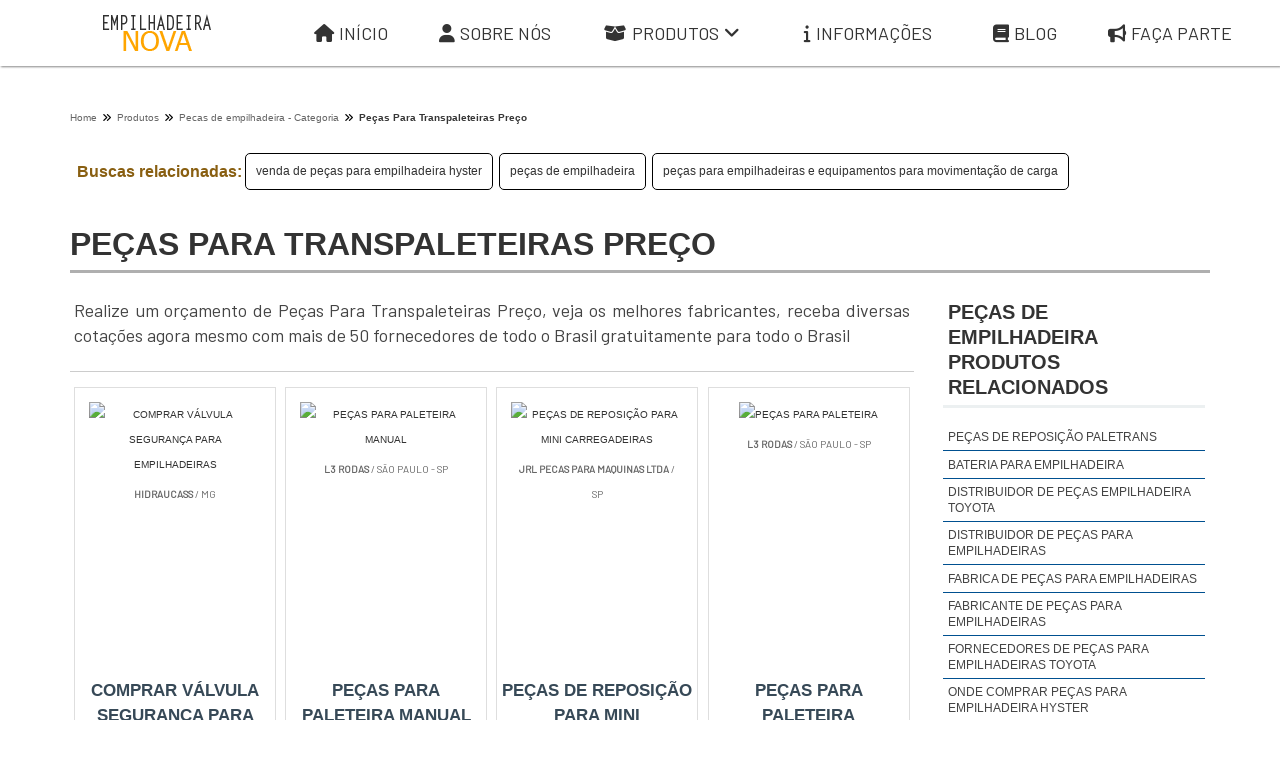

--- FILE ---
content_type: text/html; charset=UTF-8
request_url: https://www.empilhadeiranova.com.br/pecas-para-transpaleteiras-preco
body_size: 129470
content:
<!DOCTYPE html>
<html class="no-js" lang="pt-br">
	<head>
		<meta charset="utf-8">
		
		

	<style>
		* {
	margin: 0;
	padding: 0;
	border: 0;
	outline: 0;
	line-height: 25px;
	-webkit-font-smoothing: antialiased;
}

nav ul {
	list-style: none;
	text-align: right;
}

nav ul li {}

nav ul li a {
	text-decoration: none;
	text-transform: uppercase;
}

nav ul li a,
nav ul li a:after,
nav ul li a:before {
	transition: all .2s;
}

nav ul li a:hover {
	color: #333333;
}

nav.stroke ul li a,
nav.fill ul li a {
	position: relative;
}

nav.stroke ul li a:after,
nav.fill ul li a:after {
	position: absolute;
	bottom: 0;
	left: 0;
	right: 0;
	margin: auto;
	width: 0%;
	content: '.';
	color: transparent;
	background: #ecf0f1;
	transition: .2s ease-in-out;
}

nav.stroke ul li a:after,
nav.fill ul li a:after {
	bottom: 0;
	left: 0;
	right: 0;
	margin: auto;
	width: 0%;
	height: 3px;
	content: '.';
	color: transparent;
	background: #ecf0f1;
	transition: .2s ease-in-out;
}

nav.txt ul li a:after {
	position: absolute;
}

nav.stroke ul li a:hover:after {
	width: 100%;
}

nav.fill ul li a {
	transition: all 2s;
}

nav.fill ul li a:after {
	text-align: left;
	content: '.';
	margin: 0;
	opacity: 0;
}

nav.fill ul li a:hover {
	color: #fff;
	z-index: 1;
}

figure:hover {
	transition: .5s;
}

figure {
	overflow: hidden;
	position: relative;
	margin-left: 100px;
	display: flex !important;
	justify-content: flex-end;
	width: 400px;
}

.fig-img {
	display: flex;
	flex-direction: column;
	font-weight: bold;
	width: 50%;
	height: auto;
	float: right;
	background: rgba(61, 162, 217, 0.21);
	padding: 10px;
	text-align: right;
	clear: both;
	position: relative;
}

.fig-img h2 {
	opacity: 1;
	color: #fff;
	text-align: center;	
	display: flex;
	flex-direction: column;
	font-size: 2.5em;
	font-weight: 700;
	clear: both;
}

.fig-img2 {
	display: flex;
	flex-direction: column;
	font-weight: bold;
	width: 50%;
	height: auto;
	float: right;
	background: rgb(34, 35, 55);
	padding: 10px;
	text-align: right;
	clear: both;
	position: relative;
}

.fig-img2 h2 {
	opacity: 1;
	color: #fff;
	text-transform: uppercase;
	text-align: center;
	display: flex;
	flex-direction: column;
	font-size: 3em;
	font-weight: 700;
	clear: both;
}

.concerto-maquina {
	margin-left: 40px;
}

.img-hover {
	width: 100%;
	height: 100%;
}

.img-hover:after {
	margin: 0 auto;
	position: absolute;
	width: 100px;
}

.conteudo-img {
	width: 100%;
	object-fit: contain;
}

nav.fill ul li a:hover:after {
	z-index: -10;
	animation: fill 1s forwards;
	-webkit-animation: fill 1s forwards;
	-moz-animation: fill 1s forwards;
	opacity: 1;
}

iframe {
	width: 100%;
}

input:focus {
	border: 1px solid #58bbf2;
}

.clear {
	clear: both;
}

.gsst_a {
	display: none;
}

.sobre {
	display: block;
	color: #fff;
	text-decoration: none;
	padding: 44px 10px 10px;
	height: 25px;
	text-align: center;
	transition: all .3s linear;
	font-size: 28px;
}

hr {
	display: block;
	height: 1px;
	border: 0;
	border-top: 1px solid #ccc;
	margin: 1em 0;
	padding: 0;
}

ul {
	list-style-type: none;
	list-style: none;
	margin: 0;
	padding: 0;
}

fieldset {
	border: 0;
	margin: 0;
	padding: 0;
}

textarea {
	resize: vertical;
}

button {
	cursor: pointer;
	letter-spacing: 2px;
}

body {
	font-size: 1rem;
	font-family: sans-serif;
	color: #fff;
}

h1 {
	color: #333;
	font-size: 36px;
	text-decoration: none;
	font-family: 'Noto Sans', sans-serif;
	text-transform: uppercase;
	padding-bottom: 10px;
	line-height: 32px;
	border-bottom: 3px solid #afafaf;
}

h2 {
	font-size: 16px;
	color: #fff;
	text-decoration: none;
	margin: 20px 0px;
	font-family: 'Cuprum:700', sans-serif;
}

h3,
h4 {
	text-decoration: none;
	margin: 15px 0;
	color: #fefefe;
}

h3 {
	font-size: 1.15em;
	color: #333333;
	text-decoration: none;
	text-transform: uppercase;
	margin: 15px 0;
}

a {
	color: #333333;
	text-decoration: none;
}

a:hover {
	text-decoration: none;
}

a.tel {
	text-decoration: none;
	color: inherit;
}

.li-mpi {
	list-style: disc;
	list-style: inherit;
}

p {
	padding: 4px;
	margin: 6px;
	color: #333;
	font-size: 1.0em;
}

.back-box {
	width: 480px;
	padding: 40px 28px;
	background: rgba(255, 255, 255, .6);
	border-radius: 5px;
	box-shadow: 0 2px 8px rgba(0, 0, 0, .33);
	transition: all .3s ease;
	text-align: center;
	margin: 50px auto;
}

.msg {
	font-weight: bolder;
	text-transform: uppercase;
	font-size: 2.2em;
	color: #09426b;
}

.msg-tiny {
	font-size: .7em;
}

.content-msg {
	padding: 50px 0;
}

.main-sucess {
	min-height: 70vh;
}

.topofixo #menu2 a {
	color: #0f73ee;
	text-shadow: none;
}

.topofixo #menu2 a:hover {
	color: #374957;
}

.topofixo .logo img {
	width: 120px;
	transition: .3s;
}

.topofixo .topo {
	display: none;
}

.blue {
	color: #0f73ee;
	font-size: 2em;
	font-weight: 100;
	text-transform: uppercase;
	text-align: center;
	clear: both;
	height: auto;
	margin: 0 auto;
	padding: 20px;
	font-weight: 600;
	line-height: 32px;
}

.google-search {
	background-color: transparent;
	border: none;
	width: 270px;
	height: 25px;
	left: 0;
	margin-bottom: 5px;
	margin-top: -5px;
	vertical-align: middle;
}

.cse .gsc-control-cse,
.gsc-control-cse {
	font-family: Arial, sans-serif;
	background-color: #ffffff;
	border: none !important;
	margin-right: 20px;
}

.gsc-control-cse {
	font-family: Arial, sans-serif;
	background-color: transparent !important;
	border: 0;
}

.gsc-clear-button {
	display: none;
}

.google-search input[type="submit"],
input[type="button"] {
	display: block;
	padding: 19px 39px 18px 39px;
	color: #FFF;
	background: #ecf0f1;
	font-size: 18px;
	text-align: center;
	font-style: normal;
	margin: 10px auto;
	width: 76px !important;
	height: 55px;
}

#___gcse_1 {
	width: 100%;
	padding: 0 10px;
}

.gsc-results .gsc-cursor-box .gsc-cursor-current-page {
	border-color: #FFFFFF;
	background-color: #CB701F;
	color: #ffffff !important;
}

.gsc-search-box-tools .gsc-search-box .gsc-input {
	max-width: 173px !important;
	margin-left: 10px !important;
}

.logo-top {
	float: left;
	height: 66px;
	text-align: center;
	transition: .3s ease-in-out;
	display: flex;
	align-items: center;
}

.logo-mobile {
	display: none;
}

[data-anime] {
	opacity: 0;
	transition: .3s ease-in-out;
}

[data-anime="left"] {
	transform: translate3d(-50px, 0px, 0px);
}

[data-anime="left-1"] {
	transform: translate3d(-250px, 0px, 0px);
}

[data-anime="left-2"] {
	transform: translate3d(-350px, 0px, 0px);
}

[data-anime="left-0"] {
	transform: translate3d(-20px, 0px, 0px);
}

[data-anime="in"] {
	transform: translate3d(0px, 0px, 0px);
}

[data-anime="right"] {
	transform: translate3d(50px, 0px, 0px);
}

[data-anime="up"] {
	transform: translate3d(0px, 70px, 0px);
}

[data-anime="down"] {
	transform: translate3d(0px, -70px, 0px);
}

[data-anime].animate {
	opacity: 1;
	transform: translate3d(0px, 0px, 0px);
}

header {
	margin: 0 auto;
	background-color: #fff;
	transition: .5s;
	position: fixed;
	width: 100%;
	top: 0;
	box-shadow: 1px 1px 2px #888;
	z-index: 9999;
}

header .logo {
	float: left;
	margin: 20px 0;
}

header .logo img {
	width: 220px;
	transition: .3s;
}

header .right {
	float: right;
	text-align: right;
	color: #666;
	font-size: 12px;
	margin: 17px 0px;
}

header .right strong {
	font-size: 20px;
}

header #menu {
	clear: both;
	background-image: linear-gradient(to top, #dfe9f3 0%, white 100%);
	font-size: 19px;
	text-align: center;
	right: 0;
	width: 100%;
	top: 0;
	z-index: 999999;
	-webkit-box-shadow: 0px 7px 12px -2px rgba(0, 0, 0, 0.38);
	-moz-box-shadow: 0px 7px 12px -2px rgba(0, 0, 0, 0.38);
	box-shadow: 0px 1px 12px -2px rgba(0, 0, 0, 0.38);
}

header #menu li {
	position: relative;
	display: inline-block;
	display: flex;
	justify-content: space-between;
	align-items: center;
	align-self: center;
	border-bottom: 1px solid #e2ebf4;
}

header #menu a {
	display: inline;
	color: #ffffff;
	text-decoration: none;
	text-align: center;
	width: 100%;
	padding: 20px 55px;
	transition: all .3s linear;
	display: flex;
	align-self: center;
	letter-spacing: .1em;
	font-weight: 500;
}

header #menu ul {
	display: flex;
	justify-content: space-around;
	align-items: center;
	width: 100%;
}

header #menu a:hover,
header #menu li:hover a {
	background-color: #3498db;
	color: #fff;
}

header #menu table {
	border-collapse: collapse;
	position: absolute;
	left: 0;
	top: 0;
	margin-right: 50px;
}

header #menu .dropdown .sub-menu {
	display: none;
	position: absolute;
	top: 66px;
	left: 0;
	margin: 0;
	height: auto;
	width: auto;
	z-index: 7;
	box-shadow: 0px 1px 12px -2px rgba(0, 0, 0, 0.38);
	background-color: transparent;
}

header #menu .dropdown:hover .sub-menu {
	display: block;
}

header #menu .dropdown:hover .sub-menu li {
	position: relative;
	float: left;
	width: 222px;
	padding: 0;
	color: #333;
}

header #menu .dropdown:hover .sub-menu li a {
	display: block;
	width: 300px;
	font-size: 13px;
	padding: 6px;
	height: auto;
	text-align: left;
	text-decoration: none;
	background: #2980b9;
}

header #menu .dropdown:hover .sub-menu li a:hover {
	background-color: #206796;
}

header #menu .dropdown ul li.dropdown .sub-menu {
	display: none;
	position: absolute;
	top: 0px;
	left: 200px;
	margin: 0;
	height: auto;
	width: 190px;
	z-index: 7;
}

header #menu .dropdown ul li.dropdown:hover .sub-menu {
	display: block;
}

header #menu .dropdown .sub-menu-info {
	display: none;
	position: absolute;
	top: 31px;
	left: -517px;
	margin: 0;
	height: auto;
	width: 900px;
	z-index: 7;
	background: #1C6299;
}

header #menu .dropdown:hover .sub-menu-info {
	display: block;
}

header #menu .dropdown:hover .sub-menu-info li {
	position: relative;
	float: left;
	width: 300px;
	margin: 0;
	padding: 0;
}

header #menu .dropdown:hover .sub-menu-info li a {
	display: block;
	width: 290px;
	font-size: 12px;
	padding: 5px;
	height: auto;
	text-align: left;
	text-decoration: none;
	color: #fff;
}

header #menu .dropdown:hover .sub-menu-info li a:hover {
	background: #1a5b8f;
	color: #FFF;
}

header #menu .dropdown ul li.dropdown .sub-menu-info {
	display: none;
	position: absolute;
	top: 0px;
	left: 200px;
	margin: 0;
	height: auto;
	width: 190px;
	z-index: 7;
}

header #menu .dropdown ul li.dropdown:hover .sub-menu-info {
	display: block;
}

header #menu .dropdown-2 .sub-menu2 {
	display: none;
	position: absolute;
	top: 45px;
	left: 0px;
	margin: 0;
	height: auto;
	width: 690px;
	z-index: 7;
	background: #333333;
}

header #menu .dropdown-2:hover .sub-menu2 {
	display: block;
}

header #menu .dropdown-2:hover .sub-menu2 li {
	position: relative;
	float: left;
	width: 230px;
	padding: 0;
}

header #menu .dropdown-2:hover .sub-menu2 li a {
	display: block;
	font-size: 9px;
	padding: 2px;
	height: auto;
	text-align: left;
	text-decoration: none;
	color: #ffffff;
}

header #menu .dropdown-2:hover .sub-menu2 li a:hover {
	color: #ffffff;
}

header #menu .dropdown-2 ul li.dropdown-2 .sub-menu2 {
	display: none;
	position: absolute;
	top: 0px;
	left: 200px;
	margin: 0;
	height: auto;
	width: 190px;
	z-index: 7;
}

header #menu .dropdown-2 ul li.dropdown-2:hover .sub-menu2 {
	display: block;
}

header #menu .dropdown-2 .sub-menu2-info {
	display: none;
	position: absolute;
	top: 31px;
	left: -517px;
	margin: 0;
	height: auto;
	width: 900px;
	z-index: 7;
	background: #1C6299;
}

header #menu .dropdown-2:hover .sub-menu2-info {
	display: block;
}

header #menu .dropdown-2:hover .sub-menu2-info li {
	position: relative;
	float: left;
	width: 300px;
	margin: 0;
	padding: 0;
}

header #menu .dropdown-2:hover .sub-menu2-info li a {
	display: block;
	width: 290px;
	font-size: 12px;
	padding: 5px;
	height: auto;
	text-align: left;
	text-decoration: none;
	color: #fff;
}

header #menu .dropdown-2:hover .sub-menu2-info li a:hover {
	background: #1a5b8f;
	color: #FFF;
}

header #menu .dropdown-2 ul li.dropdown-2 .sub-menu2-info {
	display: none;
	position: absolute;
	top: 0px;
	left: 200px;
	margin: 0;
	height: auto;
	width: 190px;
	z-index: 7;
}

header #menu .dropdown-2 ul li.dropdown-2:hover .sub-menu2-info {
	display: block;
}

header #menu2 .dropdown-2 .sub-menu2 {
	display: none;
	position: absolute;
	top: 31px;
	left: 0;
	margin: 0;
	height: auto;
	width: 230px;
	z-index: 7;
	background: #1C6299;
}

header #menu2 .dropdown-2:hover .sub-menu2 {
	display: block;
}

header #menu2 .dropdown-2:hover .sub-menu2 li {
	position: relative;
	float: left;
	width: 230px;
	margin: 0;
	padding: 0;
}

header #menu2 .dropdown-2:hover .sub-menu2 li a {
	display: block;
	width: 220px;
	font-size: 13px;
	padding: 5px;
	text-align: left;
	text-decoration: none;
	color: #fff;
	height: auto;
}

header #menu2 .dropdown-2:hover .sub-menu2 li a:hover {
	background: #1a5b8f;
	color: #FFF;
}

header #menu2 .dropdown-2 ul li.dropdown-2 .sub-menu2 {
	display: none;
	position: absolute;
	top: 0px;
	left: 200px;
	margin: 0;
	height: auto;
	width: 190px;
	z-index: 7;
}

header #menu2 .dropdown-2 ul li.dropdown-2:hover .sub-menu2 {
	display: block;
}

header #menu2 .dropdown-2 .sub-menu2-info {
	display: none;
	position: absolute;
	top: 31px;
	left: -577px;
	margin: 0;
	height: auto;
	width: 900px;
	z-index: 7;
	background: #1C6299;
}

header #menu2 .dropdown-2:hover .sub-menu2-info {
	display: block;
}

header #menu2 .dropdown-2:hover .sub-menu2-info li {
	position: relative;
	float: left;
	width: 300px;
	margin: 0;
	padding: 0;
}

header #menu2 .dropdown-2:hover .sub-menu2-info li a {
	display: block;
	width: 290px;
	font-size: 12px;
	height: auto;
	padding: 5px;
	text-align: left;
	text-decoration: none;
	color: #fff;
}

header #menu2 .dropdown-2:hover .sub-menu2-info li a:hover {
	background: #1a5b8f;
	color: #FFF;
}

header #menu2 .dropdown-2 ul li.dropdown-2 .sub-menu2-info {
	display: none;
	position: absolute;
	top: 0px;
	left: 200px;
	margin: 0;
	height: auto;
	width: 190px;
	z-index: 7;
}

header #menu2 .dropdown-2 ul li.dropdown-2:hover .sub-menu2-info {
	display: block;
}

header #menu2 {
	height: 66px;
	font-size: 15px;
	text-align: center;
	float: right;
	transition: .3s;
	display: flex;
	width: 100%;
}

header #menu2 ul {
	display: flex;
	justify-content: space-around;
	align-items: center;
	text-align: center;
	align-items: center;
}

header #menu2 li {
	position: relative;
	display: inline-block;
}

header #menu2 a {
	margin: 0 2px;
	font-size: 18px;
	width: 109%;
	color: #333;
	text-decoration: none;
	padding: 10px 30px;
	height: 46px;
	text-align: center;
	transition: all 0.3s linear;
	display: flex;
	align-items: center;
	justify-content: center;
	font-family: 'Barlow', sans-serif;
}

header #menu2 a:hover,
header #menu2 li:hover a {
	color: #7d7d7d;
}

header #menu2 table {
	border-collapse: collapse;
	position: absolute;
	left: 0;
	top: 0;
}

header #menu2 .dropdown .sub-menu {
	display: none;
	position: absolute;
	top: 66px;
	left: 2px;
	margin: 0;
	width: 229px;
	z-index: 7;
	background-color: #fff;
}

header #menu2 .dropdown:hover .sub-menu {
	display: block;
}

header #menu2 .dropdown:hover .sub-menu li {
	position: relative;
	float: left;
	width: 225px;
	margin: 0;
	padding: 0;
}

header #menu2 .dropdown:hover .sub-menu li a {
	display: block;
	width: 223px;
	font-size: 13px;
	padding: 4px 2px;
	text-align: left;
	text-decoration: none;
	color: #333;
	height: auto;
}

header #menu2 .dropdown:hover .sub-menu li a:hover {
	color: #333;
	background-color: #dddddd;
}

header #menu2 .dropdown ul li.dropdown .sub-menu {
	display: none;
	position: absolute;
	top: 0px;
	left: 200px;
	margin: 0;
	height: auto;
	width: 190px;
	z-index: 7;
}

header #menu2 .dropdown ul li.dropdown:hover .sub-menu {
	display: block;
}

header #menu2 .dropdown .sub-menu-info {
	display: none;
	position: absolute;
	top: 31px;
	left: -577px;
	margin: 0;
	height: auto;
	width: 900px;
	z-index: 7;
	background: #1C6299;
}

header #menu2 .dropdown:hover .sub-menu-info {
	display: block;
}

header #menu2 .dropdown:hover .sub-menu-info li {
	position: relative;
	float: left;
	width: 300px;
	margin: 0;
	padding: 0;
}

header #menu2 .dropdown:hover .sub-menu-info li a {
	display: block;
	width: 290px;
	font-size: 12px;
	height: auto;
	padding: 5px;
	text-align: left;
	text-decoration: none;
	color: #fff;
}

header #menu2 .dropdown:hover .sub-menu-info li a:hover {
	background: #1a5b8f;
	color: #FFF;
}

header #menu2 .dropdown ul li.dropdown .sub-menu-info {
	display: none;
	position: absolute;
	top: 0px;
	left: 200px;
	margin: 0;
	height: auto;
	width: 190px;
	z-index: 7;
}

header #menu2 .dropdown ul li.dropdown:hover .sub-menu-info {
	display: block;
}

.fas-icons {
	margin-right: 5px;
}

.fas-icons-down {
	margin-left: 5px;
}

article strong {
	font-weight: 700;
	font-size: 14px;
	color: #333;
}

article h2 strong {
	font-weight: 600;
	font-size: 20px;
}

article .thumbnails-mod17 strong {
	font-weight: bolder;
	font-size: 16px;
}

.busca-relacionadas {
	width: 100%;
	padding: 10px 0px;
	padding-top: 20px;
	margin-bottom: 0;
}

.btn-space {
	height: 90px;
	float: left;
	width: 100%;
}

.video-flex {
	display: flex;
	flex-wrap: nowrap;
	justify-content: space-between;
	width: 1140px;
}

.wrapper-above {
	padding-left: 40px;
	padding-top: 220px;
}

.container {
	height: auto;
	position: relative;
}

.randomClass {
	height: 30px;
	width: 100%;
	background-color: burlywood;
}

.title-main {
	max-width: 100%;
	width: 1140px;
	margin: 0 auto;
}

.wrapper-footer {
	max-width: 100%;
	width: 1280px;
	margin: 0 auto;
}

.wrapper-copy {
	max-width: 100%;
	width: 1280px;
	margin: 0 auto;
	display: flex;
	justify-content: space-between;
	align-content: center;
	align-items: center;
}

main {
	min-height: 650px;
}

.wrapper-main {
	height: auto;
	margin: 0 auto;
	width: 100%;
	background-image: url('../imagens/img-home/texture.jpg');
}

.main-center {
	width: 1080px;
	max-width: 100%;
	margin: 0 auto;
	height: auto;
	display: flex;
	justify-content: space-between;
	margin-bottom: 40px;
}

.wrapper-main h2 {
	color: #333;
	text-transform: uppercase;
	margin-left: 10px;
}

.wrapper-main-dg {
	background-image: linear-gradient(135deg, #f5f7fa 0%, #c3cfe2 100%);
	padding-bottom: 0;
}

.icons-area {
	width: 100%;
	background-image: linear-gradient(to top, #2f3640 0%, #333333 100%);
	bottom: 0;
	height: 180px;
}

.incomplete-box {
	width: 45%;
	position: relative;
	font-size: 1.4em;
	margin-top: 60px;
	padding: 25px 25px;
	transition: .3s ease;
	height: auto;
	border-radius: 2px;
	background-color: #fff;
	display: flex;
	flex-direction: column;
	color: #333;
	box-shadow: 3px 0px 11px -2px rgba(0, 0, 0, 0.3);
}

.incomplete-box img {
	width: 101%;
}

.incomplete-box p {
	color: #333;
	font-size: 15px;
	font-weight: 500;
}

.incomplete-box li {
	padding: 5px 10px;
	font-weight: 500;
}

.incomplete-box h2 {
	font-size: 1.1em;
	text-transform: uppercase;
	padding: 0 10px;
	border-left: 3px solid #ffcd24;
}

.incomplete-box h3 {
	color: #fff;
	font-size: 28px;
	font-family: 'Raleway', sans-serif;
	text-transform: uppercase;
}

.incomplete-box h3 {
	width: 150px;
	height: 36px;
	position: relative;
	z-index: 1;
}

.incomplete-box h3:before {
	content: "";
	position: absolute;
	left: 0;
	bottom: 0;
	height: 1px;
	width: 50%;
	border-bottom: 5px solid #fff;
}

.incomplete-box::after,
.incomplete-box::before {
	content: '';
	position: absolute;
	height: 120px;
	width: 9px;
	right: 0;
}

.incomplete-box::after {
	top: 0;
	height: 50px;
}

.incomplete-box::before {
	bottom: 0;
}

.quadro-2 {
	width: 50%;
	background: #fff;
	font-size: 1.1em;
	border-radius: 2px;
	font-weight: 500;
	text-align: center;
	margin-top: 60px;
	margin-right: 40px;
	padding: 25px 25px;
	right: 0;
	transition: .3s ease;
	-webkit-box-shadow: 10px 10px 62px 0px rgba(0, 0, 0, 0.1);
	box-shadow: 3px 0px 11px -2px rgba(0, 0, 0, 0.3);
}

.quadro-2:hover {}

.quadro-2 h3,
ul,
li {
	text-align: left;
	color: #333;
	font-size: 15px;
	font-weight: 500;
	list-style: none;
}

.quadro-2 h3 {
	font-size: 28px;
	font-family: 'open sans', sans-serif;
	color: #ecf0f1;
	text-transform: uppercase;
}

.quadro-2 h4 {
	color: #333333;
	font-size: 16px;
	font-family: 'open sans', sans-serif;
}

.quadro-2 p {
	color: #333;
}

.quadro-2 img {
	border-radius: 2px;
	width: 494px;
}

.main-content {
	width: 1140px;
	max-width: 100%;
	display: inline-block;
	PADDING-TOP: 20px;
}

.main-content p {
	width: 570px;
	text-align: left;
}

.wrapper {
	max-width: 100%;
	width: 1140px;
	margin: 0 auto;
}

.wrapper-form {
	max-width: 100%;
	width: 1140px;
	margin: 0 auto;
}

.wrapper-intro .wrapper {
	width: 100%;
	margin: 0 auto;
	background-size: cover;
	-webkit-background-size: cover;
	-moz-background-size: cover;
	-o-background-size: cover;
	font-family: 'Open Sans', sans-serif;
	max-width: 1140px;
	margin: 0 auto;
	max-height: 625px;
	display: flex;
	flex-direction: column;
}

.wrapper-intro {
	width: 100%;
	margin: 0 auto;
	background-size: cover;
	-webkit-background-size: cover;
	-moz-background-size: cover;
	-o-background-size: cover;
	font-family: 'Open Sans', sans-serif;
	display: flex;
	justify-content: center;
	align-items: center;
	background-attachment: fixed;
}

.wrapper-intro h1 {
	font-size: 4em;
	color: #fff;
	margin: 0.65em 0;
	text-transform: capitalize;
	border-bottom: none;
	text-shadow: 1px 1px 4px rgb(0, 0, 0);
	font-weight: 900;
}

.wrapper-intro h2 {
	margin: 1.5em auto;
	COLOR: #fff;
	text-shadow: 1px 1px 1px rgb(8, 8, 8);
}

.wrapper-intro p {
	color: #fff;
	letter-spacing: .032em;
	margin: 1.5em 0;
	padding: 0 100px 0 0;
	text-shadow: 1px 1px 1px rgb(0, 0, 0);
}

.wrapper-destaque {
	max-width: 100%;
	margin: 0 auto;
}

.destaque {
	padding: 20px 5px;
	transition: .5s ease-in-out;
	width: 1140px;
	max-width: 95%;
	margin: 0 auto;
}

.destaque:hover {
	-moz-box-shadow: 1px 2px 13px -2px rgba(0, 0, 0, 0.75);
}

.destaque h2 {
	color: #333;
	text-align: center;
	font-size: 2em;
	font-weight: lighter;
	text-transform: uppercase;
	line-height: 40px;
}

.arrow {
	color: #ecf0f1;
	padding-bottom: 20px;
	height: 45px;
	width: 45px;
	box-sizing: border-box;
	margin: 0 auto;
}

section {
	float: left;
	max-width: 100%;
	width: 100%;
	margin: 0 auto;
	background-color: #fff;
}

section p {
	font-size: 16px;
	text-align: justify;
	font-family: "Barlow", sans-serif;
	color: #444;
}

article {
	float: left;
	width: 74%;
}

article p {
	display: inline-block;
}

article.full {
	width: 100%;
	min-height: 63vh;
}

article .alerta {
	font-size: 12px;
	color: #444;
	font-weight: bold;
}

#breadcrumb {
	display: flex;
	clear: both;
	width: 100%;
	color: #0B1933;
	font-size: 12px;
	margin: 20px 0px;
}

#breadcrumb div {
	display: inline;
}

#breadcrumb a {
	color: #666;
	text-decoration: none;
}

#breadcrumb a:hover {
	color: #bbb;
	text-decoration: none;
}

@media only screen and (max-width: 765px) {
	#breadcrumb {
		display: flex;
		flex-direction: column;
		gap: 4px;
	}
}

.list {
	margin: 0 0 20px 40px;
}

.list li {
	list-style: disc;
	margin: 6px 0;
	line-height: 1.5em;
	font-size: 14px;
}

.picture-legend {
	display: inline-block;
	padding: 3px;
}

.picture-legend p {
	clear: both;
	display: block;
	text-align: right;
	font-weight: normal;
	padding: 4px;
	font-size: 9px;
	margin: 0;
}

.picture-legend img {
	margin: 0 auto;
	display: block;
	height: 200px !important;
}

.picture-left {
	float: left;
	margin: 0 10px 0 0;
	max-width: 50%;
}

.picture-right {
	float: right;
	margin: 0 0 0 10px;
	max-width: 50%;
}

.picture-center {
	margin: 0 auto;
	display: block;
	background: #ddd;
	margin-right: 10px;
	margin-top: 10px;
}

.btn {
	text-decoration: none;
	color: #fff;
	background: #1C6299;
	padding: 10px 15px;
	margin: 2.25em auto;
	font-size: 14px;
	display: inline-block;
	transition: .3s;
	box-shadow: 0 12px 42px 0 rgba(0, 0, 0, 0.2);
}

.btn:hover {
	opacity: 0.9;
}

.topo {
	background: #ecf0f1;
	color: white;
	font-size: 13px;
	padding: 8px 10px;
}

.topo a {
	color: white;
	margin: 0 10px;
	text-decoration: none;
}

header .topo .social {
	display: inline-block;
	float: right;
}

.conteudo-index {
	background: #efefef;
	box-sizing: border-box;
	padding: 10px 0px;
}

.conteudo-index h2,
.conteudo-index h1 {
	color: #444;
}

.conteudo-index p {
	color: #444;
}

.subtitulo-map {
	color: #333;
	font-weight: bold;
	font-size: 1.0em;
}

.subtitulo-map:hover {
	color: #808080;
}

.fundo-img {
	position: relative;
	display: inline-block;
	margin: 20px 35px;
	background-color: #ffcd24;
	border-radius: 5px;
}

.image {
	float: right;
	opacity: 1;
	display: inline-block;
	width: 100%;
	transition: .5s ease;
	backface-visibility: hidden;
	border-radius: 5px;
}

.image:hover {
	transform: scale(1.05);
}

.middle {
	position: absolute;
	text-align: center;
	padding-top: 20px;
	width: 100%;
	top: 50%;
	left: 50%;
	opacity: 0;
	-webkit-transform: translate(-50%, -50%);
	-moz-transform: translate(-50%, -50%);
	transform: translate(-50%, -50%);
	-webkit-transition: all 0.5s ease-in-out 0s;
	-moz-transition: all 0.5s ease-in-out 0s;
	transition: all 0.5s ease-in-out 0s;
	font-family: 'Raleway', sans-serif;
}

.middle h4 {
	color: #fff;
	font-weight: 700;
	padding: 0 20px;
	font-size: 1.3em;
	text-transform: uppercase;
	margin-bottom: 50px;
}

.fundo-img:hover .image {
	opacity: 0.2;
}

.fundo-img:hover .middle {
	opacity: 1;
}

.text {
	background-color: #4CAF50;
	color: white;
	font-size: 16px;
	padding: 16px 32px;
}

.btn-4 {
	color: #000000;
	overflow: hidden;
	text-align: center;
	background-color: #ffcd24;
	padding: 14px 0;
	transition: .3s ease;
	margin: 0 auto;
	margin-top: 30px;
	display: block;
	width: 256px;
	cursor: pointer;
}

.btn-5 {
	color: #fff;
	text-shadow: 2px 2px 2px #333;
	overflow: hidden;
	text-align: center;
	padding: 5px 0;
	text-transform: uppercase;
	transition: .3s ease;
	margin-left: 450px;
	margin-top: 15%;
	display: block;
	width: 100px;
	max-width: 100%;
	cursor: pointer;
	position: relative;
	-moz-box-shadow: 10px 10px 62px 0px rgba(0, 0, 0, 0.3);
}

.btn-5:hover {
	border-bottom: #f8a406 3px solid;
}

.btn-5:before {
	position: absolute;
	height: 100%;
	font-size: 125%;
	line-height: 3.5;
	color: #fff;
	-webkit-transition: all 0.3s;
	-moz-transition: all 0.3s;
	transition: all 0.3s;
}

.btn-5:active:before {
	color: #9E4C03;
}

.btn-6 {
	color: #fff;
	overflow: hidden;
	text-align: center;
	padding: 5px 0;
	transition: .3s ease;
	margin-left: 20px;
	margin-top: 30%;
	display: block;
	width: 108px;
	cursor: pointer;
}

.btn-6:hover {
	border-bottom: 3px solid #fff;
}

.btn-6:before {
	position: absolute;
	height: 100%;
	font-size: 125%;
	line-height: 3.5;
	color: #fff;
	-webkit-transition: all 0.3s;
	-moz-transition: all 0.3s;
	transition: all 0.3s;
}

.btn-6:active:before {
	color: #9E4C03;
}

.btn-produto {
	color: #fff;
	overflow: hidden;
	text-align: center;
	background-color: #ffa500;
	padding: 13px 0;
	transition: .3s ease;
	margin: 18px auto;
	display: block;
	width: 256px;
	cursor: pointer;
	border: 3px solid #ffa500;
}

.btn-produto:hover {
	background: #da8e00;
	color: #ffffff;
	border: 3px solid transparent;
	box-shadow: none;
}

.btn-produto:before {
	position: absolute;
	height: 100%;
	font-size: 125%;
	line-height: 3.5;
	color: #fff;
	-webkit-transition: all 0.3s;
	-moz-transition: all 0.3s;
	transition: all 0.3s;
}

.btn-produto:active:before {
	color: #9E4C03;
}

.wrapper-btn {
	padding: 55px 0;
	margin: 0 auto;
}

.btn-intro {
	width: 120px;
	height: 24px;
	margin: 0 50px 0 0;
	background-color: #dc6b0e;
	border-radius: 2px;
	color: #fff;
	transition: background-image 1s;
	box-shadow: 0 12px 42px 0 rgba(0, 0, 0, 0.2);
	transition: .3s ease;
	-webkit-box-shadow: 10px 10px 62px 0px rgba(0, 0, 0, 0.3);
	-moz-box-shadow: 10px 10px 62px 0px rgba(0, 0, 0, 0.3);
	box-shadow: 0px 2px 9px -1px rgba(0, 0, 0, 0.5);
}

.btn-intro:hover {
	box-shadow: none;
	box-shadow: 0 12px 42px 0 rgba(0, 0, 0, 0.2);
	transition: .3s ease;
	background-color: #92480b;
	-webkit-box-shadow: inset 0px 2px 23px -8px rgba(0, 0, 0, 0.75);
	border: transparent;
	-moz-box-shadow: inset 0px 6px 34px -8px rgba(0, 0, 0, 0.75);
	-moz-box-shadow: 10px 10px 62px 0px rgba(0, 0, 0, 0.3);
}

.btn-intro:active {
	font-weight: 700;
}

.btn-saiba {
	background-color: transparent;
	width: 265px;
	height: 55px;
	border: 3px solid #ecf0f1;
	color: #ecf0f1;
	border-radius: 2px;
	box-shadow: 0 12px 42px 0 rgba(0, 0, 0, 0.2);
	transition: .3s ease;
	margin-left: 55px;
	margin: 0 5px;
}

.btn-saiba:hover {
	background-color: #fff;
	border: none;
	color: black;
	border-radius: 2px;
}

.btn-quadro {
	background-color: #ecf0f1;
	width: 205px;
	height: 55px;
	color: #fff;
	margin: 68px 20px;
	box-shadow: 0 12px 42px 0 rgba(0, 0, 0, 0.2);
	transition: .3s ease;
}

.btn-quadro:hover {
	background-color: #ecf0f1;
	color: #fff;
}

.btn-quadro-menu {
	background-color: transparent;
	width: 205px;
	height: 55px;
	border: 3px solid white;
	color: #fff;
	margin: 10px 20px;
	box-shadow: 0 12px 42px 0 rgba(0, 0, 0, 0.2);
	transition: .3s ease;
	font-weight: 600;
	padding: 15px 55px;
	border-radius: 5px;
}

.btn-quadro-menu:hover {
	background-color: #fff;
	color: #ecf0f1;
}

.thumbnails-main {
	display: inline-block;
	list-style: none;
	list-style-type: none;
	text-align: center;
}

.thumbnails-main li {
	float: left;
	width: 213px;
	height: auto;
	margin: 10px 16px;
	text-align: center;
	text-transform: uppercase;
	transition: .3s;
}

.thumbnails-main li:hover img {
	opacity: 0.9;
}

.thumbnails-main li:hover h2 {
	opacity: 0.9;
}

.thumbnails-main img {
	width: 100%;
	height: 200px;
	object-fit: cover;
	transition: .3s;
}

.thumbnails-main h2 {
	font-size: 10px;
	background: #1C6299;
	height: 22px;
	padding: 8px 0px;
	margin-top: 0px;
	transition: .3s;
}

.thumbnails-main a {
	text-decoration: none;
	display: flex;
	margin: 0 auto;
}

.thumbnails-main a:hover {
	text-decoration: none;
}

.thumbnails-main {
	list-style: none;
	text-align: center;
	display: flex;
	flex-wrap: wrap;
	position: relative;
}

.thumbnails-main li {
	float: left;
	width: 230px;
	height: 235px;
	padding: 30px;
	margin: 20px auto;
	border: 1px solid #DEDEDE;
	background: #FFF;
	position: relative;
	font-size: 10px;
	justify-content: center;
	text-align: center;
}

.thumbnails-main li img {
	width: 230px;
	height: 200px;
}

.thumbnails-main li:hover {
	transform: scale3d(1.05, 1.05, 1.05);
	box-shadow: 3px 0px 11px -2px rgba(0, 161, 255, 0.4);
}

.thumbnails-main li:hover img {
	border: 0 solid #DEDEDE;
}

.thumbnails-main li p {
	text-align: center;
	text-transform: uppercase;
	color: #666;
	font-weight: 400;
	font-size: 10px;
}

.thumbnails-main h2,
.thumbnails-main h3,
.thumbnails-main h4 {
	text-align: center;
	line-height: 13px;
}

.thumbnails-main h2 {
	font-size: 13px;
}

.thumbnails-main h2 a,
.thumbnails-main h3 a,
.thumbnails-main h4 a {
	font-size: 11px;
	color: #2f4b71;
	font-weight: 700;
	line-height: 13px;
	text-align: center;
	justify-content: center;
	margin: 10px auto;
}

.thumbnails-main li .botao,
.thumbnails-main li .botao-cotar {
	padding: 5px 10px;
	color: #FFF;
	margin: auto;
	font-size: 14px;
	box-shadow: 2px 2px 2px 2px rgba(0, 0, 0, .1);
	text-align: center;
	margin: 0 0 30px 15px;
	justify-content: center;
}

.thumbnails-main a {}

.thumbnails-main a:hover {
	text-decoration: underline;
}

.thumbnails-main li .botao {
	background: #F98C18;
	text-decoration: none;
}

.thumbnails-main li .botao:hover {
	background-color: #469b42;
}

.thumbnails-main li .botao-cotar {
	background: #F98C18;
	text-decoration: none;
}

.botao {
	display: none;
}

.thumbnails-main li .botao-cotar:hover {
	background-color: #167ac6;
}

.thumbnails {
	display: inline-block;
	list-style: none;
	list-style-type: none;
	text-align: center;
}

.thumbnails li {
	float: left;
	width: 213px;
	height: auto;
	margin: 10px 16px;
	text-align: center;
	text-transform: uppercase;
	transition: .3s;
}

.thumbnails li:hover img {
	opacity: 0.9;
}

.thumbnails li:hover h2 {
	opacity: 0.9;
}

.thumbnails img {
	width: 100%;
	height: 200px;
	object-fit: cover;
	transition: .3s;
}

.thumbnails h2 {
	font-size: 10px;
	background: #1C6299;
	height: 22px;
	padding: 8px 0px;
	margin-top: 0px;
	transition: .3s;
}

.thumbnails button {
	text-decoration: none;
	color: white;
}

.thumbnails button:hover {
	text-decoration: none;
}

.thumbnails {
	list-style: none;
	text-align: center;
	display: flex;
	flex-wrap: wrap;
	position: relative;
	justify-content: space-between;
}

.thumbnails li {
	float: left;
	width: 174px;
	height: auto;
	min-height: 395px;
	padding: 13px;
	margin: 5px 4px 30px;
	border: 1px solid #DEDEDE;
	background: #FFF;
	position: relative;
	font-size: 10px;
}

.thumbnails li img {
	height: 174px;
	border: 1px solid #FFF;
	object-fit: contain;
}

.thumbnails li:hover {
	box-shadow: 0 0 15px #999;
}

.thumbnails li p {
	text-align: center;
	text-transform: uppercase;
	color: #666;
	font-weight: 400;
	font-size: 10px;
}

.thumbnails h2,
.thumbnails h3,
.thumbnails h4 {
	text-align: center;
	line-height: 13px;
}

.thumbnails h2 {
	font-size: 12px;
	position: absolute;
	bottom: 0px;
	margin: 0px 0 109px 0;
	margin-left: auto;
	margin-right: auto;
	left: 0;
	right: 0;
}

.thumbnails h2 a,
.thumbnails h3 a,
.thumbnails h4 a {
	font-size: 11px;
	color: #2f4b71;
	font-weight: 700;
	line-height: 13px;
}

.thumbnails li .botao,
.thumbnails li .botao-cotar {
	padding: 5px 5px;
	color: #000;
	margin: auto;
	/* font-weight: 600; */
	font-size: 14px;
	box-shadow: 1px 2px 4px rgba(0, 0, 0, .3);
	text-align: center;
	margin: 0 0 20px 5px;
	justify-content: center;
}

.thumbnails button {
	text-decoration: none;
	display: flex;
	width: 150px;
	vertical-align: bottom;
	position: absolute;
	bottom: 0;
}

.thumbnails button:hover {
	text-decoration: underline;
}

.thumbnails li .botao {
	background: #F98C18;
	text-decoration: none;
}

.thumbnails li .botao:hover {
	background-color: #469b42;
}

.thumbnails li .botao-cotar {
	background: #ffa500;
	text-decoration: none;
	border-radius: 5px;
	padding: 10px !important;
}

.thumbnails li .botao-cotar:hover {
	background-color: rgb(255, 166, 0);
	box-shadow: none;
}

.thumbnails-2 {
	display: inline-block;
	list-style: none;
	list-style-type: none;
	text-align: center;
}

.thumbnails-2 p {
	margin: 0;
	font-weight: 500;
}

.thumbnails-2 li {
	float: left;
	width: 213px;
	height: 235px;
	margin: 10px 16px;
	text-align: center;
	text-transform: uppercase;
	transition: .3s;
}

.thumbnails-2 li:hover img {
	opacity: 0.9;
}

.thumbnails-2 li:hover h2 {
	opacity: 0.9;
}

.thumbnails-2 img {
	width: 100%;
	height: 200px;
	object-fit: cover;
	transition: .3s;
}

.thumbnails-2 h2 {
	font-size: 10px;
	background: #1C6299;
	height: 30px;
	padding: 8px 0px;
	margin-top: 0px;
	transition: .3s;
}

.thumbnails-2 a {
	text-decoration: none;
	color: white;
}

.thumbnails-2 a:hover {
	text-decoration: none;
}

.thumbnails-2 {
	list-style: none;
	text-align: center;
	display: flex;
	flex-wrap: wrap;
	justify-content: space-between;
}

.thumbnails-2 li {
	float: left;
	width: 325px;
	height: auto;
	padding: 13px;
	margin: 5px 4px 30px;
	border: 1px solid #DEDEDE;
	background: #FFF;
	position: relative;
	font-size: 10px;
}

.thumbnails-2 li img {
	width: 198px;
	height: 174px;
	border: 1px solid #FFF;
}

.thumbnails-2 li:hover {
	box-shadow: 0 0 15px #999;
}

.thumbnails-2 li:hover img {
	border: 1px solid #DEDEDE;
}

.thumbnails-2 li p {
	text-align: center;
	text-transform: uppercase;
	color: #666;
	font-weight: 400;
	font-size: 10px;
}

.thumbnails-2 h2,
.thumbnails-2 h3,
.thumbnails-2 h4 {
	text-align: center;
	line-height: 13px;
}

.thumbnails-2 h2 {
	font-size: 13px;
}

.thumbnails-2 h2 a,
.thumbnails-2 h3 a,
.thumbnails-2 h4 a {
	font-size: 11px;
	color: #2f4b71;
	font-weight: 700;
	line-height: 13px;
}

.thumbnails-2 li .botao,
.thumbnails-2 li .botao-cotar {
	padding: 5px 10px;
	color: #FFF;
	margin: auto;
	font-size: 14px;
	box-shadow: 2px 2px 2px 2px rgba(0, 0, 0, .1);
	text-align: center;
}

.thumbnails-2 a {
	text-decoration: none;
}

.thumbnails-2 a:hover {
	text-decoration: underline;
}

.thumbnails-2 li .botao {
	background: #F98C18;
	text-decoration: none;
}

.thumbnails-2 li .botao:hover {
	background-color: #469b42;
}

.thumbnails-2 li .botao-cotar {
	background: #F98C18;
	text-decoration: none;
}

.thumbnails-2 li .botao-cotar:hover {
	background-color: #167ac6;
}

aside h2 a,
aside li a {
	display: inline-block;
	padding: 5px;
	text-decoration: none;
	flex-direction: column;
}

aside {
	float: right;
	width: 23%;
	margin: 0 5px;
	text-transform: uppercase;
	display: flex;
	flex-direction: column;
	border-radius: 6px;
}

aside h2 a {
	margin: 0;
	border-bottom: solid 1px #ffcd24;
	font-size: 20px;
	background: transparent;
	color: #333;
	border-bottom: 3px solid #ecf0f1;
}

aside nav {
	list-style: none;
	margin: 0;
	padding: 0;
}

aside li {
	border-bottom: 1px solid #005090;
}

aside li a {
	font-size: 12px;
	color: #444;
	line-height: 16px;
}

.more h2 strong,
aside strong {
	font-size: 16px;
}

aside nav li a:hover {
	color: #e39401;
}

aside h3 {
	color: #fff;
	background: #2a60c2;
	padding: 10px 0;
	margin-bottom: 0;
	text-align: center;
}

aside p {
	background: #eee;
	border-bottom: 1px solid #ccc;
	margin: 0;
	text-align: center;
}

aside strong {
	line-height: 34px;
	color: #666;
}

aside a {
	text-decoration: none;
}

.more {
	margin-bottom: 20px;
}

.more h2 strong {
	font-size: 16px;
}

.gallery {
	list-style-type: none;
	list-style: none;
	text-align: center;
	margin: 0 auto;
	display: flex;
	justify-content: space-between;
	flex-wrap: wrap;
}

.form-conteudo {
	width: 48%;
	height: auto;
	float: left;
	margin: 0 auto;
	padding: 0 5px;
}

.form-conteudo-1 {
	width: 50%;
	height: auto;
	float: right;
}

.form-obrigatorio {
	color: #0f73ee;
}

.form-style-5 {
	background-size: cover;
}

.form-style-5 h1 {
	font-size: 1.8em;
	color: #595959;
	text-transform: uppercase;
	padding: 0 109px;
	text-align: center;
	border-bottom: none;
}

.form-style-5 p {
	font-size: 1em;
	color: #595959;
	text-align: left;
	font-weight: 900;
	margin: 0 100px 0 100px;
	text-align: center;
}

.form-style-5 {
	max-width: 100%;
	display: inline-block;
	padding: 5px 5px 0 10px;
	margin: 10px 10px;
	border: 1px solid #ddd;
	background-color: #eee;
	background-size: cover;
	-webkit-background-size: cover;
	border-radius: 2px;
}

.form-style-5 fieldset {
	border: none;
	display: inline-block;
}

.form-style-5 legend {
	font-size: 1.4em;
	margin-bottom: 10px;
}

.form-style-5 label {
	margin-bottom: 8px;
	margin: 0 auto;
	color: #374957;
}

.form-style-5 input[type="text"],
.form-style-5 input[type="date"],
.form-style-5 input[type="datetime"],
.form-style-5 input[type="email"],
.form-style-5 input[type="number"],
.form-style-5 input[type="search"],
.form-style-5 input[type="time"],
.form-style-5 input[type="url"],
.form-style-5 textarea[type="mensagem"],
.form-style-5 select {
	background: #fff;
	border: 1px solid #b2b2b2;
	font-size: 12px;
	outline: 0;
	height: 50px;
	border-radius: 2px;
	padding: 5px 5px;
	width: 98.5%;
	box-sizing: border-box;
	-webkit-box-sizing: border-box;
	-moz-box-sizing: border-box;
	color: #333333;
	margin: 10px 0;
}

.form-style-5 textarea {
	background: #fff;
	height: 155px;
	border: 1px solid #b2b2b2;
	width: 98%;
	margin-bottom: 35px;
}

.form-style-5 textarea:focus {
	background: #ddd;
}

.form-style-5 input[type="text"]:focus,
.form-style-5 input[type="date"]:focus,
.form-style-5 input[type="datetime"]:focus,
.form-style-5 input[type="email"]:focus,
.form-style-5 input[type="number"]:focus,
.form-style-5 input[type="search"]:focus,
.form-style-5 input[type="time"]:focus,
.form-style-5 input[type="url"]:focus,
.form-style-5 select:focus {
	background: #eee;
	height: 50px;
}

.form-style-5 select {
	-webkit-appearance: menulist-button;
	height: 35px;
}

.form-style-5 .number {
	background: #1C4183;
	color: #fff;
	height: 30px;
	width: 30px;
	display: inline-block;
	font-size: 0.8em;
	margin-right: 4px;
	line-height: 30px;
	text-align: center;
	text-shadow: 0 1px 0 rgba(255, 255, 255, 0.2);
}

input[type="submit"],
input[type="button"] {
	background-color: #0f73ee;
	width: 98%;
	height: 55px;
	margin: 7px auto;
	border-radius: 2px;
	color: #FFFFFF;
	transition: background-image 1s;
	box-shadow: 0 12px 42px 0 rgba(0, 0, 0, 0.2);
	transition: .3s ease;
	-webkit-box-shadow: 10px 10px 62px 0px rgba(0, 0, 0, 0.3);
	-moz-box-shadow: 10px 10px 62px 0px rgba(0, 0, 0, 0.3);
	box-shadow: 1px 2px 14px -1px rgba(0, 0, 0, 0.6);
	margin-left: 0px;
}

input[type="submit"]:hover,
input[type="button"]:hover {
	box-shadow: none;
	background-color: #374957;
}

.centralizar {
	display: table;
	margin: 0 auto;
}

.estilo-formulario {
	font-size: 1.6em;
	color: black;
	background-color: white;
}

.gallery ul {
	margin: 0 auto;
}

.gallery li {
	float: left;
	text-align: center;
	transition: .3s;
	padding: 0 5px;
}

.gallery li:hover {
	opacity: 0.9;
}

.gallery li img {
	width: 200px;
	border-radius: 2px;
	height: 200px;
	object-fit: scale-down;
	margin: 10px 6px;
	transition: .3s;
	transform: scale3d(1, 1, 1);
	box-shadow: 3px 0px 11px -2px rgba(0, 0, 0, 0.3);
}

.gallery img:hover {
	transform: scale3d(1.05, 1.05, 1.05);
}

p.ampliar {
	color: #F30;
	font-size: 11px;
	margin: 0 0;
}

.container {
	float: left;
}

@media screen and (max-width:640px) {
	.container {
		display: block;
	}
}

@media screen and (min-width:900px) {
	.container {
		padding: 0;
	}
}

.container .title {
	color: #1a1a1a;
	text-align: center;
	margin-bottom: 10px;
}

.content {
	position: relative;
	margin: 50px auto;
}

.content h2 {
	color: #374957;
	font-weight: 600;
	text-transform: uppercase;
	line-height: 25px;
	background: transparent;
	/* width: 80%; */
	font-size: 17px;
	padding: 0px;
}

.content .content-overlay {
	background: #333333;
	position: absolute;
	height: 100%;
	width: 100%;
	left: 0;
	top: 0;
	bottom: 0;
	right: 0;
	opacity: 0;
	-webkit-transition: all 0.4s ease-in-out 0s;
	-moz-transition: all 0.4s ease-in-out 0s;
	transition: all 0.4s ease-in-out 0s;
}

.content:hover .content-overlay {
	opacity: .8;
}

.content-contato {
	padding-top: 50px;
}

.content-image {
	min-width: 100%;
	width: auto;
	height: auto;
}

.content-details {
	position: absolute;
	text-align: center;
	padding-left: 1em;
	padding-top: 40px;
	top: 50%;
	opacity: 0;
	-webkit-transform: translate(-50%, -50%);
	-moz-transform: translate(-50%, -50%);
	transform: translate(-50%, -50%);
	-webkit-transition: all 0.5s ease-in-out 0s;
	-moz-transition: all 0.5s ease-in-out 0s;
	transition: all 0.5s ease-in-out 0s;
}

.conetent-details p {
	text-align: center;
}

.content:hover .content-details {
	top: 50%;
	left: 50%;
	opacity: 1;
}

.content-details h3 {
	color: #fff;
	font-weight: 500;
	letter-spacing: 0.15em;
	margin-bottom: 0.5em;
	text-transform: uppercase;
}

.content-details p {
	color: #fff;
	font-size: 0.8em;
}

.quadro-hover {
	margin: 25px;
}

.related-posting-title {
	font-size: 22px;
}

.related-posting {
	list-style: none;
	list-style-type: none;
	margin: 0;
	padding: 0;
}

.row {
	clear: both;
	display: block;
	background: #e8e8e8;
	border-left: 5px solid #ccc;
	padding: 10px 20px;
	transition: all .3s linear;
	min-height: 85px;
	margin: 5px 0 5px 0;
	overflow: hidden;
}

.row:hover {
	border-left: 3px solid #dc6b0e;
}

.row img {
	display: block;
	float: left;
	width: 100px;
	height: 100px;
	border: 1px solid #CCC;
	margin: 0 10px 0 0;
}

.row p {
	font-size: 15px;
	line-height: 15px;
	margin-bottom: 0;
}

.row a {
	color: #333333;
	text-decoration: none;
	font-size: 20px;
}

.row p a {
	color: #69747b;
}

.row strong {
	font-size: 12px;
}

.hide {
	position: absolute;
	top: -9999px;
	left: -9999px;
}

#servicosTabs .list-wrap,
#servicosTabsDois .list-wrap {
	background: #E8E8E8;
	font-weight: bold;
	padding: 10px;
	margin: 0px 10px 15px;
	font-size: 10px;
	border: 1px solid #CCC;
}

#servicosTabs ul,
#servicosTabsDois ul {
	list-style: none;
	display: inline-block;
}

#servicosTabs .list-wrap li,
#servicosTabsDois .list-wrap li {
	width: 160px;
	float: left;
	color: #666;
	font-size: 12px;
}

#servicosTabs .nav,
#servicosTabsDois .nav {
	overflow: hidden;
	margin: 0;
	margin-left: 10px;
	padding: 0;
}

#servicosTabs .nav li,
#servicosTabsDois .nav li {
	float: left;
	margin: 10px 10px 0 0;
}

#servicosTabs .nav li.last,
#servicosTabsDois .nav li.last {
	margin-right: 0;
}

#servicosTabs .nav li a,
#servicosTabsDois .nav li a {
	display: block;
	text-decoration: none;
	padding: 10px;
	background: #f7f7f7;
	color: #666;
	font-size: 12px;
	text-align: center;
	border: 0;
	border: 1px solid #CCC;
}

#servicosTabs .nav li a:focus,
#servicosTabs .nav li a:hover,
#servicosTabsDois .nav li a:focus,
#servicosTabsDois .nav li a:hover {
	background: #999;
	color: #fff;
}

#servicosTabs ul li.nav-two a.current,
#servicosTabsDois ul li.nav-two a.current {
	background-color: #E8E8E8;
	color: #666;
	border: 1px solid #CCC;
}

.copyright,
.copyright {
	font-size: 10px;
	color: #666;
}

.copyright a {
	font-size: 10px;
	color: #666;
}

footer {
	clear: both;
	padding: 15px;
	background-color: #dddddd;
}

footer a {
	display: inline-block;
}

footer .img-logo {
	max-width: 110px;
	max-height: 75px;
}

.contact-footer {
	float: left;
	color: #333;
	margin-right: 30px;
}

.contact-footer strong {
	font-size: 18px;
}

.contact-footer a {
	text-decoration: none;
	color: #fff;
}

footer address {
	margin: 0 0 10px 0;
	font-size: 12px;
	font-style: normal;
	line-height: 15px;
}

footer address span {
	margin: 0 0 5px 0;
	font-size: 14px;
	font-weight: bold;
	display: block;
}

footer .menu-footer {
	text-align: right;
}

footer .menu-footer nav {
	margin: 3px 0;
}

footer .menu-footer nav li {
	display: inline;
	padding: 0 10px 0 0;
}

footer .menu-footer nav li a {
	color: #333;
	font-size: 13px;
	text-decoration: none;
}

footer .menu-footer nav li a:hover {
	color: #7d7d7d;
}

footer .social {
	margin: 15px 0 0 0;
	float: right;
}

footer .social .social-icons:hover {
	opacity: 1;
	background: #ecf0f1;
	color: #af601b;
}

footer .social .social-icons {
	width: auto;
	transition-property: all;
	transition-duration: 0.3s;
	padding: 10px;
	display: block;
	margin: 0 0 0 5px;
	float: right;
	font-size: 18px;
	background: #ecf0f1;
	color: #FFF;
	min-width: 25px;
	min-height: 20px;
	text-align: center;
}

.copyright-footer {
	text-align: left;
	font-size: 10px;
	color: #fff;
	background: #1d1c1c;
	max-width: 100%;
	margin: 0 auto;
	padding: 0 35px;
	flex-direction: column;
}

.copyright-footer .selos {
	float: right;
	margin-right: 82px;
}

.copyright-footer .selos strong {
	background: #fff;
	color: #363b36;
	padding: 0px 5px;
}

.copyright-footer .selos a {
	margin: 0 0 0 5px;
	color: #B7B7B7;
	text-decoration: none;
	opacity: 0.8;
	transition-property: all;
	transition-duration: 0.3s;
}

.copyright-footer .selos a:hover {
	opacity: 1;
}

.contact {
	display: block;
	width: 100%;
}

.form {
	float: left;
	width: 50%;
}

.form label {
	width: 185px;
	font-weight: bold;
	padding-right: 5px;
	font-size: 13px;
	display: table-cell;
	vertical-align: middle;
	color: black;
}

.form label span {
	font-size: 9px;
	color: #C00;
}

.form input,
.form textarea,
.form select {
	background: #e5e5e5;
	border: 1px solid #b2b2b2;
	font-size: 12px;
	outline: 0;
	padding: 10px 5px;
	width: 100%;
	box-sizing: border-box;
	-webkit-box-sizing: border-box;
	-moz-box-sizing: border-box;
	color: #8a97a0;
	margin: 12.2px auto;
}

input #ddd {
	width: 17%;
}

input #telefone {
	width: 59%;
}

@media screen and (max-width:420px) {

	.form input,
	.form textarea,
	.form select {
		width: 100%;
	}

	input #ddd {
		width: 30%;
	}

	input #telefone {
		width: 67%;
	}

	.form textarea {
		width: 100%;
	}
}

.form textarea {
	width: 100%;
	font-family: fonte;
	margin-bottom: 18px;
}

.form input:focus,
.form textarea:focus,
.form select:focus {
	background: #eee;
}

.form .ir {
	background: #0f73ee !important;
	padding: 10px 18px;
	color: #fff;
	cursor: pointer;
	width: 100%;
	transition: all 300ms ease-in-out;
	font-size: 20px;
	border: none;
	font-weight: bold;
}

.form .ir:hover {
	background: #ffdd00;
	color: #333;
}

.bt-submit {
	display: flex;
	justify-content: center;
	font-size: 28px;
}

span.obrigatorio {
	font-size: 0.6em;
	color: #374957;
	margin: 0 0 10px 10px;
}

.form label.error {
	display: block;
	color: red;
	margin: 0 .5em 0 0;
	vertical-align: top;
	font-size: 10px;
}

.help {
	font-size: 11px;
	color: #666;
}

.alert {
	color: #FF0000;
}

.contact-form {
	float: right;
	color: #989898;
	font-size: 11px;
	width: 50%;
	padding: 10px 20px;
}

.container-contato {
	width: 90%;
	padding-top: 20px;
	margin: 0 auto;
}

.contact-form strong {
	color: #666;
}

.msg-404 {
	position: relative;
	font-size: 22px;
	line-height: 34px;
	color: #A7A9AC;
	margin-bottom: 30px;
}

.menu-404 {
	background: #F8F8F8;
	width: 95%;
	padding: 15px;
	margin-bottom: 20px;
	float: left;
}

.menu-404 a {
	display: block;
	margin: 0 auto;
}

.ir {
	background-color: transparent;
	border: 0;
	overflow: hidden;
}

.ir:before {
	content: "";
	display: block;
	width: 0;
	height: 150%;
}

.hidden {
	display: none;
	visibility: hidden;
}

.visuallyhidden {
	border: 0;
	clip: rect(0 0 0 0);
	height: 1px;
	margin: -1px;
	overflow: hidden;
	padding: 0;
	position: absolute;
	width: 1px;
}

.visuallyhidden.focusable:active,
.visuallyhidden.focusable:focus {
	clip: auto;
	height: auto;
	margin: 0;
	overflow: visible;
	position: static;
	width: auto;
}

.invisible {
	visibility: hidden;
}

.clearfix:before,
.clearfix:after {
	content: " ";
	display: table;
}

.clearfix:after {
	clear: both;
}

.slicknav_menu {
	display: none;
}

.slicknav_nav .fa {
	display: none;
}

.slicknav_nav br {
	display: none;
}

.grid {
	box-sizing: border-box;
	-webkit-box-sizing: border-box;
	-moz-box-sizing: border-box;
	padding: 10px;
	width: 100%;
}

.grid:after {
	content: "";
	clear: both;
	display: block;
}

[class*="col-"] {
	float: left;
	box-sizing: border-box;
}

.form-flex {
	display: flex;
	justify-content: space-between;
	align-content: space-around;
}

.col-1 {
	width: 8.33%;
}

.col-2 {
	width: 16.66%;
}

.col-3 {
	width: 25%;
	margin-top: 30px;
}

.col-4 {
	width: 33.33%;
}

.col-6 {
	width: 41.66%;
}

.col-6 {
	width: 50%;
}

.col-7 {
	width: 58.33%;
	text-align: left;
}

.col-8 {
	width: 66.66%;
}

.col-9 {
	width: 75%;
	padding: 0 0 10px 20px;
}

.col-10 {
	width: 83.33%;
}

.col-11 {
	width: 91.66%;
}

.col-12 {
	width: 100%;
	margin: 0 auto;
}

.col-none {
	float: none;
}

.col-13 {
	background-color: #ddd;
	margin-bottom: 10px;
	padding: 15px;
	width: 100%;
	height: 400px;
}

.txtcenter {
	text-align: center;
}

.txtleft {
	text-align: left;
}

.txtright {
	text-align: right;
}

.pd {
	padding: 0;
}

.fright {
	float: right;
}

.fleft {
	float: left;
}

.fwidth {
	width: 100%;
}

.center-block {
	margin: 0 auto;
	width: 100%;
	max-width: 1140px;
	flex-wrap: wrap;
	justify-content: space-around;
	height: auto;
}

#title-empresa h2 {
	font-size: 14px;
	background: #E9E9E9;
	padding: 4px 10px;
	line-height: 15px;
	color: #717171;
	text-transform: uppercase;
	text-decoration: none;
	margin: 0 0 50px 0;
	font-weight: 500;
}

#title-keyword h3 {
	font-size: 12px;
	padding: 0 10px;
	line-height: 15px;
	color: #717171;
	text-decoration: none;
	margin: 0 0 10px 0;
}

.fancybox-image,
.fancybox-inner,
.fancybox-nav,
.fancybox-nav span,
.fancybox-outer,
.fancybox-skin,
.fancybox-tmp,
.fancybox-wrap,
.fancybox-wrap iframe,
.fancybox-wrap object {
	padding: 0;
	margin: 0;
	border: 0;
	outline: 0;
}

.fancybox-wrap {
	position: absolute;
	top: 0;
	left: 0;
	z-index: 8020;
}

.fancybox-skin {
	position: relative;
	background: #f9f9f9;
	color: #444;
	text-shadow: none;
	margin-top: 50px;
}

.fancybox-opened {
	z-index: 8030;
}

.fancybox-opened .fancybox-skin {
	-webkit-box-shadow: 0 10px 25px rgba(0, 0, 0, .5);
	-moz-box-shadow: 0 10px 25px rgba(0, 0, 0, .5);
	box-shadow: 0 10px 25px rgba(0, 0, 0, .5);
	border-radius: 10px;
}

.fancybox-inner,
.fancybox-outer {
	position: relative;
}

.fancybox-inner {
	overflow: hidden;
}

.fancybox-type-iframe .fancybox-inner {
	-webkit-overflow-scrolling: touch;
}

.fancybox-error {
	color: #444;
	font: 14px/20px "Helvetica Neue", Helvetica, Arial, sans-serif;
	margin: 0;
	padding: 15px;
	white-space: nowrap;
}

.fancybox-iframe,
.fancybox-image {
	display: block;
	width: 100%;
	height: 100%;
}

.fancybox-image {
	max-width: 100%;
	max-height: 100%;
}

#fancybox-loading,
.fancybox-close,
.fancybox-next span,
.fancybox-prev span {
	background-image: url(images-fancy/fancybox_sprite.png);
}

#fancybox-loading {
	position: fixed;
	top: 50%;
	left: 50%;
	margin-top: -22px;
	margin-left: -22px;
	background-position: 0 -108px;
	opacity: .8;
	cursor: pointer;
	z-index: 8060;
}

#fancybox-loading div {
	width: 44px;
	height: 44px;
	background: url(images-fancy/fancybox_loading.gif) center center no-repeat;
}

.fancybox-close {
	position: absolute;
	top: -18px;
	right: -18px;
	width: 36px;
	height: 36px;
	cursor: pointer;
	z-index: 8040;
}

.fancybox-nav {
	position: absolute;
	top: 0;
	width: 40%;
	height: 100%;
	cursor: pointer;
	text-decoration: none;
	background: url(images-fancy/blank.gif);
	-webkit-tap-highlight-color: transparent;
	z-index: 8040;
}

.fancybox-prev {
	left: 0;
}

.fancybox-next {
	right: 0;
}

.fancybox-nav span {
	position: absolute;
	top: 50%;
	width: 36px;
	height: 34px;
	margin-top: -18px;
	cursor: pointer;
	z-index: 8040;
	visibility: hidden;
}

.fancybox-prev span {
	left: 10px;
	background-position: 0 -36px;
}

.fancybox-next span {
	right: 10px;
	background-position: 0 -72px;
}

.fancybox-nav:hover span {
	visibility: visible;
}

.fancybox-tmp {
	position: absolute;
	top: -99999px;
	left: -99999px;
	visibility: hidden;
	max-width: 99999px;
	max-height: 99999px;
	overflow: visible;
}

.fancybox-lock {
	overflow: hidden;
	width: auto;
}

.fancybox-lock body {
	overflow: hidden;
}

.fancybox-lock-test {
	overflow-y: hidden;
}

.fancybox-overlay {
	position: absolute;
	top: 0;
	left: 0;
	overflow: hidden;
	display: none;
	z-index: 8010;
	background: url(images-fancy/fancybox_overlay.png);
}

.fancybox-overlay-fixed {
	position: fixed;
	bottom: 0;
	right: 0;
}

.fancybox-lock .fancybox-overlay {
	overflow: auto;
	overflow-y: scroll;
}

.fancybox-title {
	visibility: hidden;
	font: 400 13px/20px "Helvetica Neue", Helvetica, Arial, sans-serif;
	position: relative;
	text-shadow: none;
	z-index: 8050;
}

.fancybox-opened .fancybox-title {
	visibility: visible;
}

.fancybox-title-float-wrap {
	position: absolute;
	bottom: 0;
	right: 50%;
	margin-bottom: -35px;
	z-index: 8050;
	text-align: center;
}

.fancybox-title-float-wrap .child {
	display: inline-block;
	margin-right: -100%;
	padding: 2px 20px;
	background: 0 0;
	background: rgba(0, 0, 0, .8);
	text-shadow: 0 1px 2px #222;
	color: #FFF;
	font-weight: 700;
	line-height: 24px;
	white-space: nowrap;
}

.fancybox-title-outside-wrap {
	position: relative;
	margin-top: 10px;
	color: #fff;
}

.fancybox-title-inside-wrap {
	padding-top: 10px;
}

.fancybox-title-over-wrap {
	position: absolute;
	bottom: 0;
	left: 0;
	color: #fff;
	padding: 10px;
	background: #000;
	background: rgba(0, 0, 0, .8);
}

.active-menu-topo {
	color: #32326b;
	font-weight: bold;
}

.active-menu-aside {
	color: #333333;
	background-color: #ecf0f1;
	font-weight: normal;
	width: 96%;
}

.tg {
	border-collapse: collapse;
	border-spacing: 0;
	table-layout: fixed;
	width: 100%;
}

.tg td {
	font-size: 12px;
	text-align: center;
	line-height: 30px;
	border-style: solid;
	border-width: 1px;
	overflow: hidden;
	word-break: normal;
	color: #1c1c5b;
}

.tg th {
	font-size: 14px;
	font-weight: normal;
	padding: 10px 5px;
	border-style: solid;
	border-width: 1px;
	overflow: hidden;
	word-break: normal;
}

.tg .tg-kf0f {
	background-color: #3166ff;
	color: #000000;
}

#scrollUp {
	bottom: 0;
	right: 30px;
	width: 50px;
	height: 55px;
	margin-bottom: -10px;
	padding: 10px 5px;
	font: 14px/20px sans-serif;
	text-align: center;
	text-decoration: none;
	text-shadow: 0 1px 0 #333;
	color: #222;
	border-radius: 2px 2px 0px 0px;
	background-color: #da8e00;
	-moz-transition: margin-bottom 150ms linear;
	-o-transition: margin-bottom 150ms linear;
	transition: margin-bottom 150ms linear;
	-webkit-box-shadow: 0px -5px 36px -3px rgba(0, 0, 0, 0.38);
	-moz-box-shadow: 0px -5px 36px -3px rgba(0, 0, 0, 0.38);
	box-shadow: 0px -5px 36px -3px rgba(0, 0, 0, 0.38);
}

#scrollUp:hover {
	margin-bottom: 0;
	background-color: #f8a406;
}

#scrollUp-active {
	display: none;
}

.wrapper-main-dg .gallery {
	padding-left: 0px;
}

.txt-ilust {
	clear: both;
	display: block;
	text-align: right;
	font-weight: normal;
	font-size: 9px;
}

.txt-ilust p {
	padding: 0;
	margin: 0;
}

.box-produto a {
	text-decoration: none;
}

.box-produto img {
	max-width: 100%;
}

.box-produto .botao {
	background: #fff;
	padding: 5px 10px;
	border: solid 1px #333;
	color: #333;
	font-size: 14px;
	text-decoration: none;
	box-shadow: 2px 2px 2px 2px rgba(0, 0, 0, .1);
}

.busca-relacionadas b,
.busca-relacionadas ul li {
	font-size: 12px;
	float: left;
	color: #895f11;
}

.busca-relacionada a {
	padding: 0 2px;
}

.box-produto h3 {
	color: #666;
	font-weight: 400;
	margin: 5px 0;
}

.box-produto {
	margin: 5px;
	border: 1px solid #d7d7d7;
	background-color: #fff;
}

.box-produto .grid .col-3 a img {
	width: 183px;
	height: 183px;
	vertical-align: bottom;
	object-fit: cover;
}

.col-3 h2 {
	font-size: 1.1em !important;
}

embed {
	width: 100%;
	min-width: 375px;
	height: 225px;
	min-height: 225px;
}

#fundo-contato {
	width: 534px;
	height: 50px;
	margin-left: 32px;
	margin-top: -8px;
	background-size: cover;
	-webkit-background-size: cover;
	-moz-background-size: cover;
	-o-background-size: cover;
}

fieldset .bt-submit {
	display: block;
}

#content-icons {
	max-width: 100%;
	margin: 0 auto;
	display: flex;
	justify-content: space-around;
	align-items: center;
	align-content: center;
	flex-wrap: wrap;
	height: auto;
	clear: both;
	background-color: rgba(0, 0, 0, 0.58);
}

.content-icons {
	max-width: 100%;
	width: auto;
	margin: 0 auto;
	display: flex;
	justify-content: space-around;
	align-items: center;
	border-radius: 2px;
	align-content: center;
	flex-wrap: wrap;
	height: auto;
	clear: both;
}

.quadro-icons {
	width: 320px;
	height: 210px;
	float: left;
	padding-top: 15px;
	margin: 20px 0px 0 0px;
	background-color: transparent;
	border-top: 50px;
	border-radius: 2px;
	transition: .3s all ease-in-out;
}

.co-icon {
	display: flex;
	flex-direction: column;
	text-align: center;
}

.co-icon p {
	text-align: center;
	color: #eee;
	font-size: 16px;
	transition: .3s;
}

.quadro-icons:hover i {
	color: #ce8500;
}

.wrapper-img {
	width: 100%;
	min-height: 450px;
	height: auto;
	background-color: #c4c4c4;
}

.wrapper-img2 {
	width: 100%;
	margin: 0 auto;
}

.wrapper-img h2 {
	color: #333;
	text-align: center;
	font-size: 2em;
	font-weight: lighter;
	text-transform: uppercase;
	line-height: 40px;
}

.container-img {
	width: 1140px;
	max-width: 100%;
	margin: 10px auto;
	text-align: center;
	justify-content: space-around;
}

figure {
	width: 100%;
	height: 100%;
	overflow: hidden;
	position: relative;
	margin-left: 100px;
	display: flex;
	justify-content: flex-end;
}

.fig-img {
	display: flex;
	flex-direction: column;
	font-weight: bold;
	width: 100%;
	height: 100%;
	float: right;
	background: rgba(0, 0, 0, 0.21);
	padding: 10px;
	text-align: right;
	clear: both;
}

.fig-img h2 {
	opacity: 1;
	color: #fff;
	text-shadow: 1px 2px 1px #333;
	text-transform: uppercase;
	text-align: center;
	display: flex;
	flex-direction: column;
	font-size: 2.3em;
	font-weight: 700;
	clear: both;
}

.fig-img2 {
	display: flex;
	flex-direction: column;
	font-weight: bold;
	width: 100%;
	height: 100%;
	background: rgba(0, 0, 0, 0.21);
	text-align: left;
}

.fig-img2 h2 {
	opacity: 1;
	color: #fff;
	text-transform: uppercase;
	text-align: center;
	text-shadow: 1px 2px 1px #333;
	display: flex;
	flex-direction: column;
	font-size: 2.3em;
	font-weight: 700;
	clear: both;
}

figure img {
	-webkit-transition: all 0.5s linear;
	transition: all 0.5s linear;
	-webkit-transform: scale3d(1, 1, 1);
	transform: scale3d(1, 1, 1);
}

.div-img {
	display: flex;
	margin: 5px;
}

.imagen-principal {
	margin-right: 120px;
	margin-top: 20px;
}

.p-tiny {
	font-size: 12px;
}

.img-mpi {
	text-align: center;
}

.img-mpi img {
	width: 250px;
	height: 250px;
	border: solid 2px #dc6b0e;
	padding: 10px;
	margin: 0 2px;
}

.mpi-produtos {
	width: 100%;
	max-width: 1280px;
}

.mpi-produtos h1 {
	border-bottom: transparent;
	text-align: left;
	margin-left: 42px;
}

.mpi-produtos img {
	width: 400px;
	height: 480px;
	-webkit-box-shadow: 10px 10px 62px 0px rgba(0, 0, 0, 0.3);
	-moz-box-shadow: 10px 10px 62px 0px rgba(0, 0, 0, 0.3);
	box-shadow: 2px 0px 19px -2px rgb(52, 73, 94);
	border-radius: 5px;
	box-shadow: 10px 10px 62px 0px rgba(0, 0, 0, 0.3);
	object-fit: cover;
}

.mpi-produtos p {
	padding: 0 40px;
}

.mpi-produtos ul li {
	color: #333333;
	padding: 0 45px;
}

.mpi-produtos-2 {
	width: 100%;
	max-width: 1280px;
}

.mpi-produtos-2 h1 {
	border-bottom: transparent;
	text-align: left;
	margin-left: 36px;
}

.mpi-produtos-2 img {
	width: 450px;
	height: 480px;
	margin-top: 65px;
	-webkit-box-shadow: 10px 10px 62px 0px rgba(0, 0, 0, 0.3);
	-moz-box-shadow: 10px 10px 62px 0px rgba(0, 0, 0, 0.3);
	box-shadow: 2px 0px 19px -2px rgb(52, 73, 94);
	border-radius: 5px;
	box-shadow: 10px 10px 62px 0px rgba(0, 0, 0, 0.3);
}

.mpi-produtos-2 h2 {
	margin: 0 35px;
}

.mpi-produtos-2 p {
	padding-right: 70px;
}

.produtos-relacionados-1 {
	width: 100%;
	height: 400px;
	background: url("../imagens/img-home/produtos-relacionados-1.jpg")no-repeat center top;
	background-size: cover;
	-webkit-background-size: cover;
	-moz-background-size: cover;
	-o-background-size: cover;
	float: right;
}

.produtos-relacionados-2 {
	width: 100%;
	height: 400px;
	background: url("../imagens/img-home/produtos-relacionados-2.jpg")no-repeat center;
	background-size: cover;
	-webkit-background-size: cover;
	-moz-background-size: cover;
	-o-background-size: cover;
}

.produtos-relacionados-3 {
	width: 100%;
	height: 400px;
	background: url("../imagens/img-home/produtos-relacionados-3.jpg")no-repeat center center;
	background-size: cover;
	-webkit-background-size: cover;
	-moz-background-size: cover;
	-o-background-size: cover;
}

.produtos-relacionados-1:hover {
	transform: scale(1.01);
	transition: .5s;
}

.produtos-relacionados-2:hover {
	transform: scale(1.01);
	transition: .5s;
}

.produtos-relacionados-3:hover {
	transform: scale(1.01);
	transition: .5s;
}

.wrapper-fixa {
	width: 1140px;
	max-width: 100%;
	margin: 0 auto;
}

.img-empresa {
	width: 1280px;
	max-width: 100%;
	margin: 0 auto;
}

@media only screen and (min-width: 960px) and (max-width: 1090px) {
	.main-center {
		width: 95%;
	}
}

@media only screen and (min-width:767px) and (max-width:959px) {
	embed {
		width: 100%;
		height: 225px;
		min-height: 225px;
	}

	.imagen-principal {
		display: none;
	}

	#content-icons {
		width: 100%;
		margin: 0 auto;
		display: flex;
		justify-content: space-between;
		align-items: center;
		align-content: center;
		margin-top: 20px;
		padding: 20px 0;
		clear: both;
		height: auto;
	}

	.incomplete-box p {
		padding: 0 10px;
	}

	.wrapper-img {
		width: 100%;
		margin: 50px 0 0 0;
		height: auto;
	}

	.fundo-contato {
		display: none;
	}

	.imagen-principal {
		margin-right: 0px;
	}

	#mpi {
		max-width: 300px;
		text-align: center;
		margin: 0 auto;
	}

	.main-center {
		flex-direction: column;
	}

	.quadro-2 h4 {
		color: #ffffff;
		font-size: 16px;
		font-family: 'open sans', sans-serif;
	}

	.quadro-2 {
		margin: 0;
		padding: 10px;
		max-width: 100%;
	}

	.incomplete-box {
		width: 100%;
		height: auto;
		margin: 0;
		padding: 10px;
	}

	.fundo-contato {
		display: none;
	}

	.thumbnails h2 {
		bottom: 0;
	}

	.wrapper-main {
		height: auto;
		padding-bottom: 0;
	}

	.wrapper-main-dg {
		padding-bottom: 10px;
	}

	.logo-top {
		display: none;
	}

	.wrapper-main-dg .gallery {
		padding-left: 0;
	}

	.wrapper-footer {
		width: 100%;
		margin: 0 auto;
	}

	.wrapper-copy {
		width: 100%;
		margin: 0 auto;
	}

	.wrapper-intro button {
		margin: 0 auto;
	}

	.main-content {
		max-width: 955px;
		width: 100%;
		display: inline-block;
		padding: 10px 0;
	}

	.center-block {
		max-width: 95%;
		margin: 0 auto;
		padding-left: 15px;
	}

	.busca-relacionadas {
		margin-bottom: 15px;
	}

	.wrapper {
		width: 95%;
	}

	.scroll-down {
		left: 45%;
	}

	.logo-mobile {
		display: block;
		margin: 0 auto;
	}

	.col-4 {
		width: 50%;
	}

	.incomplete-box {
		padding: 0;
		border: transparent;
		border-image-slice: 1;
		font-size: 1.4em;
		width: 90%;
		margin: 0 auto;
		border-radius: 5px;
	}

	.wrapper-above {
		width: 100%;
		margin: 0 auto;
	}

	.incomplete-box img {
		width: 90%;
		height: auto;
		margin-bottom: 52px;
	}

	.incomplete-box::after {
		display: none;
	}

	.incomplete-box::before {
		display: none;
	}

	.quadro-1 {
		border: 8px solid transparent;
		-moz-border-image: -moz-linear-gradient(top left, #ecf0f1 0%, #ffb100 100%);
		-webkit-border-image: -webkit-linear-gradient(top left, #ecf0f1 0%, #ffb100 100%);
		border-image: linear-gradient(to bottom right, #ecf0f1 0%, #ffb100 100%);
		border-image-slice: 1;
		font-size: 1.4em;
		width: 50%;
		padding: 0 20px;
		margin: 0 auto;
	}

	.quadro-1 h3 {
		padding: 10px 0;
		color: #1C6299;
		font-size: 1.4em;
	}

	.lista-h4 {
		padding: 20px 0;
	}

	.quadro-2 {
		background: #fff;
		color: #333;
		font-size: 1em;
		text-align: center;
		width: 90%;
		padding: 10px 0px 37.5px 0px;
		margin: 10px auto;
		height: auto;
		border-radius: 5px;
	}

	.quadro-2 h3,
	ul,
	li {}

	.quadro-2 h3 {
		color: #fff;
		font-size: 1.4em;
		padding: 5px 0 0 0;
	}

	.quadro-2 p {
		color: #333333;
		font-size: 1em;
		text-align: justify;
		width: 90%;
		margin: 0 auto;
	}

	.btn-4 {
		overflow: hidden;
		margin: 35px 10px 20px 10px;
	}

	.gallery li {
		float: left;
		text-align: center;
		transition: .3s;
	}

	.gallery li:hover {
		opacity: 0.9;
		transform: scale(1.1);
	}

	.gallery li img {
		width: 110px;
		height: 110px;
		object-fit: cover;
		margin: 0 12px;
	}

	.wrapper h1 {
		box-sizing: border-box;
		padding: 0;
		font-size: 25px;
		line-height: 40px;
	}

	.wrapper-btn {
		width: 100%;
		padding: 10px 0;
		margin: 0 auto;
	}

	.btn-intro {
		width: 30%;
		height: 25px;
		margin: 10px auto;
		color: #fff;
		padding: 10px;
		margin-top: 20px;
	}

	.btn-intro:hover {}

	.btn-saiba {
		background-color: transparent;
		width: 40%;
		height: 55px;
		border: 3px solid white;
		color: #fff;
		padding: 10px;
		margin-top: 20px;
	}

	.btn-saiba:hover {
		background-color: #fff;
		color: #1C4183;
	}

	.btn-quadro {
		width: 80%;
		height: 55px;
		color: #fff;
		margin: 25px auto;
	}

	.btn-quadro:hover {
		background-color: #d06302;
		color: #fff;
	}

	header .right a {
		margin: 0px 10px;
	}

	header .right {
		width: 100%;
		text-align: center;
	}

	header .logo {
		text-align: center;
		width: 100%;
	}

	header .logo img {
		margin-top: 10px;
	}

	header nav a {
		padding: 10px 0px;
		width: 142px;
	}

	article img {
		max-width: 100%;
		text-align: center;
	}

	.gallery li {
		margin: 5px;
	}

	.js .slicknav_menu {
		display: block;
		z-index: 11;
	}

	.js #menu {
		display: none;
	}

	.js #menu2 {
		display: none;
	}

	.contact-footer a {
		color: white;
		text-decoration: none;
	}

	#servicosTabsDois .nav li a {
		padding: 10px;
	}

	.col-m-1 {
		width: 8.33%;
	}

	.col-m-2 {
		width: 16.66%;
	}

	.col-m-3 {
		width: 25%;
	}

	.col-m-4 {
		width: 50%;
	}

	.col-m-5 {
		width: 41.66%;
	}

	.col-m-6 {
		width: 50%;
	}

	.col-m-7 {
		width: 58.33%;
	}

	.col-m-8 {
		width: 66.66%;
	}

	.col-m-9 {
		width: 75%;
	}

	.col-m-10 {
		width: 83.33%;
	}

	.col-m-11 {
		width: 91.66%;
	}

	.col-m-12 {
		width: 100%;
	}

	.hide-tablet {
		display: none;
	}

	.topofixo {
		position: relative;
	}

	#header-block {
		display: none;
	}
}

@media only screen and (max-width:765px) {
	.fundo-contato {
		display: none;
	}

	.clear {
		display: none;
	}

	.logo-top {
		display: none;
	}

	.main-center {
		max-width: 100%;
		flex-direction: column;
	}

	.logo-mobile {
		display: block;
		margin: 0 auto;
	}

	.form-flex {
		flex-direction: column;
		padding-left: 5px;
	}

	.imagen-principal {
		display: none;
	}

	.title-main h1 {
		margin-top: -5px !important;
		width: 95%;
		text-align: center;
	}


	.busca-relacionadas {
		margin-bottom: 15px;
	}

	.busca-relacionadas ul {
		display: flex;
		width: 100%;
		justify-content: space-between;
		align-items: center;
	}

	.busca-relacionadas ul li {

		display: inline-block;
		-webkit-line-clamp: 1;
		overflow: hidden;
		text-overflow: ellipsis;
		white-space: nowrap;
	}

	.wrapper-main {
		height: auto;
		padding-bottom: 0;
	}

	.wrapper {
		width: 100%;
	}

	.wrapper-intro p {
		padding: 10px 0;
		width: 100%;
		padding-left: 10px;
		background-color: transparent;
		color: #fff;
		font-weight: 600;
	}

	.main-content {
		width: auto;
		display: inline-block;
	}

	.scroll-down {
		left: 50%;
	}

	.col-2 {
		display: none;
	}

	.col-1 {
		display: none;
	}

	[class*="col-"] {
		width: 100%;
	}

	.wrapper-footer {
		width: 100%;
		margin: 0 auto;
		flex-direction: column;
	}

	.content {
		padding: 0px 5px;
	}

	.wrapper-copy {
		width: 100%;
		display: inline-block;
		margin: 0 auto;
	}

	.quadro-1 {
		margin: 0 auto;
		-webkit-box-shadow: 10px 10px 62px 0px rgba(0, 0, 0, 0.3);
		-moz-box-shadow: 10px 10px 62px 0px rgba(0, 0, 0, 0.3);
		box-shadow: 10px 10px 62px 0px rgba(0, 0, 0, 0.3);
	}

	.quadro-2 {
		margin: 0 auto;
		border-radius: 5px;
		width: 90%;
		padding: 0 0;
		margin: 10px auto;
	}

	.btn-4 {
		overflow: hidden;
		margin: 70px auto;
	}

	.conheca ul {
		margin: 0 auto;
		display: flex;
		max-width: 100%;
	}

	.conheca-bloco li {
		float: left;
		width: 100px;
		margin: 10px 10px 30px 10px;
		text-align: center;
	}

	.gallery {
		padding: 0;
		height: auto;
	}

	.gallery ul {
		list-style-type: none;
		list-style: none;
		width: 100%;
		text-align: center;
		margin: 0;
		display: inline-block;
	}

	.gallery li {
		padding: 0;
		text-align: center;
		display: inline-block;
	}

	.incomplete-box {
		width: 90%;
		padding: 0 0;
		margin: 0 auto;
		height: auto;
		border: transparent;
		box-shadow: none;
		border-radius: 6px;
	}

	.incomplete-box img {
		max-width: 340px;
		min-width: 300px;
	}

	.incomplete-box h3 {
		font-size: 1.4em;
		text-transform: uppercase;
	}

	.incomplete-box::after {
		display: none;
	}

	.incomplete-box::before {
		display: none;
	}

	.form-conteudo {
		width: 95%;
		height: auto;
	}

	.form-conteudo-1 {
		width: 95%;
		height: auto;
		float: left;
		margin: 0;
		margin-left: 5px;
	}

	.form-style-5 h1 {
		font-size: 1.6em;
		color: #595959;
		text-transform: uppercase;
		line-height: 1.2em;
		max-width: 100%;
		margin: 0 10px;
		padding: 0;
	}

	.form-style-5 p {
		color: #595959;
		text-align: left;
		font-weight: 900;
		margin: 0 10px;
	}

	.form-style-5 {
		background: #fff;
		display: block;
		margin: 0;
	}

	.form-style-5 fieldset {
		width: 95%;
		border: none;
		padding: 10px 0px 0 10px;
		background: #333333;
	}

	.form-style-5 legend {
		font-size: 1.4em;
		margin-bottom: 10px;
	}

	.form-style-5 label {
		display: block;
		margin-bottom: 8px;
	}

	.form-style-5 input[type="text"],
	.form-style-5 input[type="date"],
	.form-style-5 input[type="datetime"],
	.form-style-5 input[type="email"],
	.form-style-5 input[type="number"],
	.form-style-5 input[type="search"],
	.form-style-5 input[type="time"],
	.form-style-5 input[type="url"],
	.form-style-5 select {
		background: #fff;
		border: 1px solid #b2b2b2;
		font-size: 12px;
		outline: 0;
		height: 50px;
		padding: 0 5px;
		width: 95%;
		box-sizing: border-box;
		-webkit-box-sizing: border-box;
		-moz-box-sizing: border-box;
		color: #000;
		margin: 10px auto;
	}

	.form-style-5 textarea {
		background: #e5e5e5;
		height: 200px;
		width: 95%;
		margin: 10px auto;
		border: 1px solid #b2b2b2;
	}

	.form-style-5 input[type="text"]:focus,
	.form-style-5 input[type="date"]:focus,
	.form-style-5 input[type="datetime"]:focus,
	.form-style-5 input[type="email"]:focus,
	.form-style-5 input[type="number"]:focus,
	.form-style-5 input[type="search"]:focus,
	.form-style-5 input[type="time"]:focus,
	.form-style-5 input[type="url"]:focus,
	.form-style-5 select:focus {
		background: #e5e5e5;
		height: 50px;
	}

	.form-style-5 select {
		-webkit-appearance: menulist-button;
		height: 35px;
	}

	.form-style-5 input[type="submit"],
	.form-style-5 input[type="button"] {
		display: block;
		padding: 19px 39px 18px 39px;
		color: #FFF;
		font-size: 18px;
		text-align: center;
		font-style: normal;
		margin: 10px 0;
		border-width: 1px 1px 3px;
		min-width: 95%;
		height: 55px;
	}

	.wrapper-intro {
		margin: 0 auto;
		-webkit-background-size: cover;
		-moz-background-size: cover;
		-o-background-size: cover;
		font-family: 'Open Sans', sans-serif;
		height: auto;
		height: auto;
		min-height: 650px;
	}

	.wrapper-intro h1 {
		font-size: 1.8em;
		letter-spacing: 12px;
		padding: 0 10px;
		margin-top: 50px;
		max-width: 100%;
	}

	.wrapper-btn {
		padding: 10px;
		margin: 0 auto;
	}

	.btn-intro {
		width: 181px;
		height: 25px;
		margin: 21px;
		padding: 10px
	}

	.btn-saiba {
		background-color: transparent;
		width: 99%;
		height: 55px;
		border: 3px solid #fff;
		color: #fff;
		margin-left: 0;
	}

	.btn-saiba:hover {
		background-color: #fff;
		color: #333;
	}

	.btn-quadro {
		background-color: transparent;
		width: 95%;
		height: 55px;
		border: 3px solid white;
		color: #fff;
		margin: 50px 10px;
	}

	.btn-quadro:hover {
		background-color: #fff;
		color: #1C4183;
	}

	.topofixo {
		position: relative;
	}

	.owl-pagination {
		display: none;
	}

	.title-breadcrumb h1 {
		box-sizing: border-box;
		padding: 5px;
	}

	.title-breadcrumb #breadcrumb {
		float: none;
	}

	header .topo .social {
		display: none;
	}

	header .logo a {
		margin: 0 auto;
	}

	header .logo {
		width: 100%;
		display: block;
		text-align: center;
	}

	header .logo img {
		margin-top: 20px;
		max-width: 100%;
	}

	header .right {
		width: 100%;
		text-align: center;
	}

	.topo .fright {
		float: none;
	}

	.topo {
		text-align: center;
	}

	article {
		width: 100%;
		display: flex;
		flex-direction: column;
	}

	aside {
		width: 100%;
		margin: 0;
	}

	.gallery {
		max-width: 400px;
		width: 95%;
		height: auto;
		display: flex;
		justify-content: space-around;
		flex-wrap: wrap;
		margin: 0 auto;
	}

	.gallery img {
		margin: 10px 5px;
		width: 100%;
	}

	.gallery li img {
		margin: 0 auto;
	}

	.gallery li {
		margin: 10px 0px;
	}

	.thumbnails li {
		width: 100%;
		margin: 50px 50px;
	}

	.thumbnails {
		width: 100%;
		box-sizing: border-box;
		padding: 10px;
	}

	.thumbnails img {
		width: 100%;
	}

	footer .wrapper {
		text-align: center;
	}

	.copyright-footer {
		text-align: center;
	}

	footer .menu-footer nav li {
		display: block;
		background: rgba(0, 0, 0, 0.2);
		margin: 10px 0px;
		text-align: center;
		padding: 10px 20px;
	}

	.contact-footer {
		float: none;
	}

	footer .social {
		float: none;
		width: 100%;
	}

	.copyright-footer .selos {
		float: none;
	}

	.copyright-footer .selos a {
		float: none;
		display: block;
		width: 100%;
		background: rgba(0, 0, 0, 0.2);
		padding: 10px 0px;
		margin: 10px 30px;
	}

	footer .social .social-icons {
		float: none;
		padding: 10px 0px;
		margin: 10px 0px;
		width: 100%;
		text-align: center;
	}

	.contact-footer a {
		color: white;
		text-decoration: none;
	}

	.contact-footer {
		margin-right: 0;
	}

	.js #menu {
		display: none;
	}

	.js #menu2 {
		display: none;
	}

	.js .slicknav_menu {
		display: block;
		/* margin-bottom: 5px; */
	}

	#servicosTabsDois .nav li a {
		padding: 8px;
		font-size: 13px;
		width: 100%;
	}

	.hide-mobile {
		display: none;
	}

	.contact {
		padding: 0;
	}

	.form {
		width: 100%;
	}

	.contact-form {
		float: none;
		width: 100%;
	}

	#header-block {
		display: none;
	}
}

.wrapper-footer {
	max-width: 100%;
	width: 1140px;
	margin: 0 auto;
	display: flex;
	justify-content: space-between;
	align-items: center;
}

@media only screen and (max-width:480px) {
	.grid {
		width: 360px;
		max-width: 100%;
	}

	.center-footer {
		margin-right: 0 !important;
		display: inline-flex;
		flex-direction: column;
		margin-top: 20px !important;
	}

	.quadro-icons {
		margin: 10px auto;
		border-radius: 6px;
		min-width: 100%;
	}

	.mpi-produtos-2 p {
		padding: 0 40px;
	}

	.mpi-produtos-1 img {
		max-width: 100%;
	}

	.title-main h1 {
		margin-top: 5px;
		font-size: 23px;
		width: 95%;
		text-align: center;
	}

	.mpi-produtos-2 img {
		max-width: 100%;
	}

	.produtos-relacionados-1 a {
		width: 100%;
	}

	.produtos-relacionados-2 a {
		width: 100%;
	}

	.produtos-relacionados-3 a {
		width: 100%;
	}

	.incomplete-box p {
		color: #333;
		padding: 0 5px;
	}

	input[type="submit"],
	input[type="button"] {
		margin-left: 0;
	}

	.fig-img {
		display: flex;
		flex-direction: column;
		font-weight: bold;
		max-width: 100%;
		height: 100%;
		float: right;
		background: rgba(0, 0, 0, 0.24);
		padding: 10px;
		text-align: right;
	}

	.fig-img h2 {
		opacity: 1;
		color: #fff;
		text-transform: uppercase;
		margin-top: 65px;
		text-align: center;
		display: flex;
		flex-direction: column;
		font-size: 1.6em;
		font-weight: 700;
	}

	.fig-img2 {
		display: flex;
		flex-direction: column;
		font-weight: bold;
		width: 400px;
		max-width: 100%;
		height: 100%;
		background: rgba(0, 0, 0, 0.24);
		padding: 10px;
		text-align: left;
	}

	.fig-img2 h2 {
		opacity: 1;
		color: #fff;
		text-transform: uppercase;
		text-align: center;
		margin-top: 65px;
		display: flex;
		flex-direction: column;
		font-size: 1.6em;
		font-weight: 700;
	}

	#content-icons {
		max-width: 100%;
		margin: 0 auto;
		display: flex;
		justify-content: space-between;
		align-items: center;
		align-content: center;
		flex-direction: column;
		clear: both;
	}

	.btn-5 {
		margin: 50px auto;
	}

	.btn-6 {
		margin: 50px auto;
	}

	.imagen-principal {
		display: none;
	}

	.content {
		position: relative;
		margin: 0 auto;
	}

	#breadcrumb {
		margin: 10px auto;
	}

	.wrapper-img {
		width: 100%;
		margin: 20px 0 0px 0;
		height: 450px;
	}

	.imagen-principal {
		margin-right: 0px;
		width: 25%;
		height: 25%;
	}

	.destaque {
		border-radius: 0;
		max-width: 95%;
	}

	.main-center {
		max-width: 100%;
		flex-direction: column;
	}

	.wrapper-img {
		width: 100%;
		height: auto;
	}

	.main-content p {
		max-width: 100%;
		margin: 0;
		padding: 5px 0;
	}

	#fundo-contato {
		display: none;
	}

	embed {
		max-width: 420px;
		min-width: 260px;
		height: 225px;
		min-height: 225px;
	}

	.wrapper-intro .wrapper {
		width: 100%;
		max-width: 1140px;
		margin: 0 auto;
		padding-top: 0;
		max-height: 625px;
		display: flex;
		flex-direction: column;
	}

	.wrapper-intro h2 {
		padding: 0 9.5px;
	}

	.fundo-contato {
		display: none;
	}

	.quadro-2 {
		box-shadow: none;
		width: 90%;
		padding: 0 0;
		margin: 10px auto;
	}

	.thumbnails h2 {
		position: relative;
		margin: 0 auto !important;
	}

	.col-2 {
		display: none;
	}

	.col-1 {
		display: none;
	}

	.form-flex {
		padding-left: 15px;
	}

	.video-flex {
		display: block;
		min-width: 100%;
	}

	.busca-relacionadas {
		margin-bottom: 40px;
		clear: both;
	}

	[class*="col-"] {
		width: 100%;
	}

	#slide-show {
		height: 880px;
	}

	.form-style-5 {
		margin-top: 5px;
		width: 95%;
		margin: 0 auto;
	}

	.form-style-5 h2 {
		margin: 0;
	}

	.btn-quadro-menu {
		width: 50px;
		height: 55px;
	}

	.btn-quadro-menu:hover {
		background-color: #fff;
		color: #ecf0f1;
	}

	.article {
		display: block;
	}
}

.wrapper-main-dg {
	padding-bottom: 55px;
	display: flex;
	justify-content: center;
	align-items: center;
}

.slicknav_btn {
	position: relative;
	display: block;
	vertical-align: middle;
	float: right;
	padding: 0.438em 0.625em 0.438em 0.625em;
	line-height: 1.125em;
	cursor: pointer;
}

.slicknav_menu .slicknav_menutxt {
	display: block;
	line-height: 1.188em;
	float: left;
}

.slicknav_menu .slicknav_icon {
	float: left;
	margin: 0.188em 0 0 0.438em;
}

.slicknav_menu .slicknav_no-text {
	margin: 0;
}

.slicknav_menu .slicknav_icon-bar {
	display: block;
	width: 1.125em;
	height: 0.155em;
	-webkit-border-radius: 5px;
	-moz-border-radius: 5px;
	border-radius: 5px;
	-moz-box-shadow: 0 1px 0 rgba(0, 0, 0, 0.25);
}

.slicknav_btn .slicknav_icon-bar+.slicknav_icon-bar {
	margin-top: 0.158em;
}

.slicknav_nav {
	clear: both;
}

.slicknav_nav ul,
.slicknav_nav li {
	display: block;
}

.slicknav_nav .slicknav_arrow {
	font-size: 0.8em;
	margin: 0 0 0 0.4em;
}

.slicknav_nav .slicknav_item {
	cursor: pointer;
}

.slicknav_nav .slicknav_row {
	display: block;
}

.slicknav_nav a {
	display: block;
}

.slicknav_nav .slicknav_item a,
.slicknav_nav .slicknav_parent-link a {
	display: inline;
}

.slicknav_menu:before,
.slicknav_menu:after {
	content: " ";
	display: table;
}

.slicknav_menu:after {
	clear: both;
}

.slicknav_menu {
	font-size: 16px;
}

.slicknav_btn {
	margin: 5px 5px 6px;
	text-decoration: none;
	-moz-border-radius: 5px;
	background-color: #ffa500;
	border-radius: 5px;
}

.slicknav_menu .slicknav_menutxt {
	color: #333333;
	font-weight: bold;
}

.slicknav_menu .slicknav_icon-bar {
	background-color: #333333;
}

.slicknav_menu {
	background: #333333;
	padding: 5px;
}

.slicknav_nav {
	color: #fff;
	margin: 0;
	padding: 0;
	font-size: 0.875em;
}

.slicknav_nav,
.slicknav_nav ul {
	list-style: none;
	overflow: hidden;
	min-height: 200px;
	height: auto;
}

.slicknav_nav ul {
	padding: 0;
	margin: 0 0 0 20px;
}

.slicknav_nav .slicknav_row {
	padding: 5px 10px;
	margin: 2px 5px;
}

.slicknav_nav a {
	padding: 5px 10px;
	margin: 2px 5px;
	text-decoration: none;
	color: #fff;
}

.slicknav_nav .slicknav_item a,
.slicknav_nav .slicknav_parent-link a {
	padding: 0;
	margin: 0;
}

.slicknav_nav .slicknav_row:hover {
	-webkit-border-radius: 5px;
	-moz-border-radius: 5px;
	border-radius: 5px;
	background: #ffa500;
	color: #fff;
}

.slicknav_nav a:hover {
	-webkit-border-radius: 5px;
	-moz-border-radius: 5px;
	border-radius: 5px;
	color: #fff;
}

.slicknav_nav .slicknav_txtnode {
	margin-left: 15px;
}

.conheca-bloco li:hover {
	opacity: .8;
}

.bg-blue {
	background-color: #1C6299;
}

.wrapper-intro {
	height: 100vh;
	min-height: 550px;
}

button.botao-cotar {
	padding: 5px 38%;
}

.just {
	text-align: justify;
}

.box-footer {
	float: left;
	width: 20%;
	margin: 20px 5px;
}

.box-footer2 h2 {
	margin: 20px 0 60px;
}

.box-footer-menor {
	float: left;
	width: 15%;
	margin: 20px 5px;
}

.videos a {
	font-size: 14px;
	color: #555;
	text-decoration: none;
	font-weight: 600;
}

.aviso {
	color: #333;
	font-size: 12px;
	clear: both;
	display: inline-block;
}

#scrollUp,
.drop-list li a,
.mapa a,
.slicknav_btn,
.slicknav_nav a {
	text-decoration: none;
}

.busca-relacionadas a {
	margin: 0 5px;
}

.grid .col-9 h2 {
	font-size: 1em;
}

.grid .col-9 h3 {
	font-size: .8em;
}

.bg-buscar button {
	background: 0 0;
	font-size: 20px;
	color: #444;
}

.bg-buscar input {
	font-style: italic;
	font-size: 20px;
	padding: 10px 0;
	width: 97%;
	color: #444;
}

.bg-buscar {
	width: 70%;
	background: #FFF;
	padding: 5px 10px;
	float: left;
	margin: 15px;
	border-radius: 5px;
}

@media only screen and (max-width:765px) {

	.topo,
	header .logo,
	header .right {
		text-align: center;
	}

	#scrollUp {
		display: none;
	}

	footer ul li {
		padding: 10px 0;
		background: rgba(0, 0, 0, .5);
		margin: 5px 0;
	}

	footer .btn-azul,
	footer .btn-verde {
		width: 80%;
		margin: 0 5px;
	}

	.box-footer,
	.box-footer-menor {
		float: none;
		margin: 10px 0;
		width: 100%;
	}

	.box-produto .botao {
		margin: 10px 0;
		padding: 10px;
	}

	.owl-pagination,
	.bg-buscar input {
		width: 92%;
	}

	.bg-buscar {
		width: 91%;
		margin: 5px;
	}

	.video-flex {
		display: block;
		width: 100%;
		margin: 0 auto;
	}

	.thumbnails h2 {
		position: relative;
		margin: 0 auto !important;
	}

	.thumbnails li .botao,
	.thumbnails li .botao-cotar {
		position: relative;
		margin: 50px auto;
		justify-content: center;
	}

	.gallery img,
	article,
	aside,
	.title-breadcrumb h1 {
		box-sizing: border-box;
		padding: 5px;
		margin: 0 auto;
	}

	.title-breadcrumb #breadcrumb {
		float: none;
	}

	.topo .fright {
		float: none;
	}

	section img {
		max-width: 100%;
		box-shadow: none;
	}

	aside {
		margin: 0;
		display: none !important;
	}

	.gallery li {
		width: 45%;
	}

	.thumbnails li {
		width: 90%;
		margin: 10px 0;
	}

	.thumbnails {
		width: 100%;
		box-sizing: border-box;
		padding: 10px;
	}

	.thumbnails img {
		width: 100%;
	}

	footer .wrapper {
		text-align: center;
	}

	.copyright-footer,
	.copyright-footer .wrapper,
	footer .menu-footer nav li {
		text-align: center;
	}

	footer .menu-footer nav li {
		display: block;
		background: rgba(0, 0, 0, .2);
		margin: 10px 0;
		padding: 10px;
	}

	footer .social {
		float: none;
		width: 100%;
	}

	.copyright-footer .selos {
		float: none;
		margin: 10px 0;
		width: 95%;
	}

	.copyright-footer .selos a {
		float: none;
		display: block;
		width: 100%;
		background: rgba(0, 0, 0, .2);
		padding: 10px 0;
		margin: 10px 0;
	}

	footer .social .social-icons {
		float: none;
		padding: 10px 0;
		margin: 10px 0;
		width: 100%;
		text-align: center;
	}

	.contact-footer a {
		color: #fff;
		text-decoration: none;
	}

	.contact-footer {
		float: none;
		margin-right: 0;
	}

	#servicosTabsDois .nav li a {
		padding: 8px;
		font-size: 13px;
		width: 100%;
	}

	#select-mapa {
		display: block;
		border: 1px solid #ccc;
		width: 100%;
	}

	.hide-mobile,
	.mapa {
		display: none;
	}

	.representante {
		width: 100%;
	}

	.contact {
		padding: 0;
		width: 100%;
	}

	.form {
		width: 100%;
	}

	.contact-form {
		float: none;
		width: 100%;
	}
}

@media only screen and (max-width:480px) {
	[class*=col-] {
		max-width: 100%;
		width: 360px;
		margin-left: 10px;
	}

	#slide-show {
		height: 880px;
	}
}

.tabela,
.tg td {
	line-height: 30px;
	text-align: center;
}

#select-mapa,
.representante div {
	display: none;
}

.active-menu-topo {
	color: #32326b;
	font-weight: 700;
}

.active-menu-aside {
	color: #333333;
	font-weight: 600;
}

.tg td,
.tg th {
	border-style: solid;
	border-width: 1px;
	overflow: hidden;
	word-break: normal;
}

.tg {
	border-spacing: 0;
	table-layout: fixed;
	width: 100%;
}

.mapa,
.mapa img {
	width: 400px;
}

.tg td {
	font-size: 12px;
	color: #1c1c5b;
}

.tg th {
	font-size: 14px;
	font-weight: 400;
	padding: 10px 5px;
}

.tg .tg-kf0f {
	background-color: #3166ff;
	color: #000;
}

.tabela {
	background: #658fbe;
}

.tabela p {
	text-align: center;
	line-height: normal;
}

.tabela-conteudo {
	background: #e5ecf4;
	padding: 0;
}

.mapa {
	float: right;
	position: relative;
}

.mapa h2 {
	text-align: center;
}

.mapa a {
	color: #fff;
	background: #c00;
	padding: 3px;
	border-radius: 5px;
}

.mapa #position-ac {
	position: absolute;
	top: 154px;
	left: 25px;
}

.mapa #position-al {
	position: absolute;
	top: 158px;
	right: 5px;
}

.mapa #position-ap {
	position: absolute;
	top: 42px;
	right: 164px;
}

.mapa #position-am {
	position: absolute;
	top: 95px;
	left: 90px;
}

.mapa #position-ba {
	position: absolute;
	top: 175px;
	right: 66px;
}

.mapa #position-ce {
	position: absolute;
	top: 100px;
	right: 46px;
}

.mapa #position-df {
	position: absolute;
	top: 202px;
	left: 244px;
}

.mapa #position-es {
	position: absolute;
	bottom: 154px;
	left: 335px;
}

.mapa #position-go {
	position: absolute;
	bottom: 182px;
	left: 220px;
}

.mapa #position-ma {
	position: absolute;
	top: 102px;
	left: 275px;
}

.mapa #position-mt {
	position: absolute;
	bottom: 222px;
	right: 200px;
}

.mapa #position-ms {
	position: absolute;
	bottom: 152px;
	right: 190px;
}

.mapa #position-mg {
	position: absolute;
	bottom: 170px;
	right: 90px;
}

.mapa #position-pa {
	position: absolute;
	top: 105px;
	left: 200px;
}

.mapa #position-pb {
	position: absolute;
	top: 120px;
	right: 0;
}

.mapa #position-pr {
	position: absolute;
	bottom: 111px;
	right: 164px;
}

.mapa #position-pe {
	position: absolute;
	top: 139px;
	right: 0;
}

.mapa #position-pi {
	position: absolute;
	top: 130px;
	right: 75px;
}

.mapa #position-rj {
	position: absolute;
	bottom: 122px;
	left: 312px;
}

.mapa #position-rn {
	position: absolute;
	top: 98px;
	right: 12px;
}

.mapa #position-rs {
	position: absolute;
	bottom: 60px;
	right: 180px;
}

.mapa #position-ro {
	position: absolute;
	top: 165px;
	left: 100px;
}

.mapa #position-rr {
	position: absolute;
	top: 35px;
	left: 120px;
}

.mapa #position-sc {
	position: absolute;
	bottom: 82px;
	right: 138px;
}

.mapa #position-sp {
	position: absolute;
	bottom: 135px;
	right: 135px;
}

.mapa #position-se {
	position: absolute;
	top: 175px;
	right: 22px;
}

.mapa #position-to {
	position: absolute;
	top: 158px;
	right: 130px;
}

.representante {
	float: left;
	width: 450px;
	position: relative;
}

#select-mapa {
	border: 1px solid #ccc;
	width: 100%;
}

.drop-list li {
	background: #2a60c2;
	width: 100%;
	margin: 10px 0;
	box-sizing: border-box;
	padding: 10px;
	border-radius: 5px;
}

.drop-list li a {
	color: #fff;
	display: block;
}

.drop-list li ul li {
	background: #e8f0f7;
}

.drop-list li .fa-sort-desc {
	float: right;
}

.drop-list li ul li .gallery li {
	width: auto;
}

.drop-list li ul li .list li {
	margin: 0;
	padding: 0;
	width: auto;
}

.form-cotacao {
	font-size: 14px;
	background: #eee;
	border: 1px solid #e5e5e5;
	padding: 10px 20px;
}

.form-cotacao fieldset {
	border: 1px solid #ccc;
	padding: 5px 2px;
}

.form-cotacao h4 {
	padding-left: 25px;
	margin: 0 0 20px;
}

.form-cotacao label {
	text-align: right;
	width: 400px;
	display: block;
	padding-left: 25px;
}

.form-cotacao input,
.form-cotacao textarea {
	width: 327px;
	font-size: 14px;
	padding: 5px 2px;
	vertical-align: top;
}

.form-cotacao p {
	padding-bottom: 10px;
	margin: 0;
	text-align: center;
}

#box-cotacao-enviada {
	background-color: #DDF7D6;
	border: 1px solid #4AB549;
}

#box-cotacao-enviada p {
	text-align: left;
}

#box-cotacao-enviada h4 {
	padding-left: 0;
}

.form-cotacao textarea {
	height: 205px;
	width: 310px;
}

.form-cotacao .dados-cotacao {
	float: left;
}

.error-message {
	color: red;
	font-size: 12px;
}

.success-message {
	color: green;
	font-size: 14px;
}

button.botao-cotar {
	padding: 10px 15px;
	color: #000;
	margin: auto;
	font-size: 14px;
	text-align: center;
	background-color: #f8a406;
	cursor: pointer;
	border-radius: 5px;
	box-shadow: 1px 2px 4px rgba(0, 0, 0, .3);
}

button.botao-cotar:hover {
	background-color: #ffa600;
	box-shadow: none;
}

div#CotacaoGratis {
	background-color: #f2f2f2;
	margin-bottom: 15px;
	padding: 5px 30px 450px;
}

.landing {
	float: left;
	padding: 6px;
	margin: 33px 10px;
	background: white;
	position: relative;
	margin-right: 20px;
	width: 450px;
	display: block;
}

.botao-cotar-destaque {
	padding: 13px 85px;
	color: #FFF;
	font-size: 15px;
	box-shadow: 2px 2px 2px 2px rgba(0, 0, 0, .1);
	border-radius: 5px;
	text-align: center;
	background-color: #F98C18;
	text-decoration: none;
	float: left;
}

.botao-cotar-destaque:hover {
	background-color: #469b42;
}

.texto-destaque {
	margin-top: 21px;
	padding-top: 20px;
	padding-right: 10px;
	font-size: 17px;
	text-align: left;
	margin-right: 7px;
}

.texto-destaque1 {
	padding-right: 10px;
	font-size: 17px;
	text-align: left;
	margin-right: 7px;
}

.lista-destaque {
	list-style: disc;
	margin-bottom: 23px;
	margin-left: 512px;
}

.fundo-destaque {
	background: #eee;
	height: 377px;
}

.img-destaque {
	height: 299px;
	width: 450px;
	display: block;
}

.li-destaque {
	float: left;
	width: 50%;
	font-size: 15px;
	margin: 10px 0px;
	list-style: none;
	color: #427bbe;
	padding-left: 13px;
}

.li-destaque-star {
	float: left;
	font-size: 15px;
	margin: 10px 0px;
	list-style: none;
	color: #427bbe;
	margin-right: 270px;
	margin-bottom: 0px;
}

.p-destaque {
	margin-top: 0px;
	color: #333;
}

.div-market {
	height: 55px;
	width: 40px;
	float: left;
}

.div-market i {
	font-size: 53px;
	padding-top: 6px;
	color: #808080;
	float: left;
	margin-left: 6px;
}

.div-star {
	height: 55px;
	width: 40px;
}

.div-star i {
	font-size: 45px;
	padding-top: 6px;
	padding-right: 10px;
	color: #808080;
	float: left;
}

.li-destaque-star i {
	color: gold;
}

.div-avaliacao {
	margin-top: 5px;
}

.div-avaliacao i {
	color: gold;
}

.tmbs {
	-webkit-filter: grayscale(100%);
}

.tmbs:hover {
	-webkit-filter: grayscale(0%);
	transition: 1s;
}

.tmbs-carol {
	float: right;
	padding-right: 20px;
	padding-left: 20px;
	display: block;
	cursor: pointer;
}

.div-thumbs {
	border-top: solid 3px #eee;
	display: block;
	padding-top: 3px;
}

.imagens-galeria .owl-nav {
	top: -50px;
	right: 8px;
}

.imagens-galeria div {
	cursor: pointer;
}

.imagens-galeria .owl-item {
	border: solid 1px #DDD;
}

.imagens-galeria .thumbs {
	height: 65px;
	position: relative;
	overflow: hidden;
	border: 1px solid #CCC;
	transition: 0.5s;
}

.imagens-galeria .thumbs:hover {
	box-shadow: 0px 0px 5px #1a1a1a;
}

.imagens-galeria .thumbs img {
	width: 300%;
	margin: auto;
	position: absolute;
	top: -9999px;
	bottom: -9999px;
	left: -9999px;
	right: -9999px;
}

.main {
	min-height: 650px;
}

.ilustrativa {
	font-size: 10px;
	display: block;
}

.center-footer {
	margin-bottom: 20px;
	align-items: center;
	margin-right: 80px;
	display: flex;
	margin-top: 10px;
}

.center-footer p {
	display: inline-block;
	margin: 10px 20px 0 20px;
	font-size: 1.4em;
}

.gsc-input-box {
	background: #fff;
	height: 28px;
	margin-left: 10px;
}

.gsib_a {
	width: 100%;
	padding: 0 !important;
}

.gsst_a .gscb_a {
	display: none;
}

.gsib_b {
	display: none;
}

.gsc-search-button .gsc-search-button-v2 {
	width: 66px !important;
	height: 29px;
	border: 1px solid #ddd;
	border-radius: 2px;
	cursor: pointer !important;
}

.gsc-search-button .gsc-search-button-v2:hover {
	opacity: .9;
}

.gsst_b {
	display: none;
}

.gsc-search-button {
	cursor: pointer !important;
}

table.gsc-search-box td {
	cursor: pointer !important;
}

.gsc-search-box-tools .gsc-search-box .gsc-input {
	height: 30px !important;
}

.title-main h1 {
	position: absolute;
	margin-top: 160px;
	font-family: "Barlow", Helvetica, sans-serif;
	z-index: 999;
	color: #f8a406;
	border-bottom: 3px solid #f8a406;
	text-shadow: 1px 1px 1px #333;
	margin-left: 90px;
}

.cd-slider-nav i {
	margin-left: 31px;
}

.figure2 {
	justify-content: flex-start
}

.titulo-lista {
	font-size: 25px;
	text-transform: uppercase;
	padding: 13px 5px 5px;
	border-bottom: solid 2px #dc6b0e;
	border-top: solid 3px #dc6b0e;
	background: #ffdcbf;
}

.aside-mpi li {
	border-bottom: 1px solid #dc6b0e;
}

.cd-hero {
	position: relative;
	-webkit-font-smoothing: antialiased;
	-moz-osx-font-smoothing: grayscale;
	background-position: center center;
	background-repeat: no-repeat;
	background-size: cover
}

.cd-hero-slider {
	position: relative;
	height: 360px;
	overflow: hidden
}

.cd-hero-slider li {
	position: absolute;
	top: 0;
	left: 0;
	width: 100%;
	height: 100%;
	-webkit-transform: translateX(100%);
	-moz-transform: translateX(100%);
	-ms-transform: translateX(100%);
	-o-transform: translateX(100%);
	transform: translateX(100%)
}

.cd-hero-slider li.selected {
	position: relative;
	-webkit-transform: translateX(0);
	-moz-transform: translateX(0);
	-ms-transform: translateX(0);
	-o-transform: translateX(0);
	transform: translateX(0)
}

.cd-hero-slider li.move-left {
	-webkit-transform: translateX(-100%);
	-moz-transform: translateX(-100%);
	-ms-transform: translateX(-100%);
	-o-transform: translateX(-100%);
	transform: translateX(-100%)
}

.cd-hero-slider li.is-moving,
.cd-hero-slider li.selected {
	-webkit-transition: -webkit-transform .5s;
	-moz-transition: -moz-transform .5s;
	transition: transform .5s
}

@media only screen and (min-width:768px) {
	.cd-hero-slider {
		height: 400px
	}
}

@media only screen and (min-width:1170px) {
	.cd-hero-slider {
		height: 600px;
	}
}

.cd-hero-slider li {
	background-position: center center;
	background-size: cover;
	background-repeat: no-repeat;
}

.cd-hero-slider li:first-of-type {
	background-color: #fff;
	background-position: left top;
	background-image: url(../imagens/slider/slide-01.jpg);
	background-size: cover;
	background-repeat: no-repeat;
}

.cd-hero-slider li:nth-of-type(2) {
	background-color: #fff;
	background-position: left top;
	background-image: url(../imagens/slider/slide-02.jpg);
	background-size: cover;
	background-repeat: no-repeat;
}

.cd-hero-slider li:nth-of-type(3) {
	background-color: #fff;
	background-position: left top;
	background-image: url(../imagens/slider/slide-03.jpg);
	background-size: cover;
	background-repeat: no-repeat;
}

.cd-hero-slider .cd-full-width,
.cd-hero-slider .cd-half-width {
	position: absolute;
	width: 100%;
	max-width: 980px;
	box-sizing: border-box;
	padding: 100px 10px 0;
	height: 100%;
	z-index: 1;
	left: 0;
	right: 0;
	margin: 0 auto;
	top: 0;
	text-align: center;
	-webkit-backface-visibility: hidden;
	backface-visibility: hidden;
	-webkit-transform: translateZ(0);
	-moz-transform: translateZ(0);
	-ms-transform: translateZ(0);
	-o-transform: translateZ(0);
	transform: translateZ(0)
}

.cd-hero-slider .cd-img-container {
	display: none
}

.cd-hero-slider .cd-img-container img {
	position: absolute;
	left: 50%;
	top: 50%;
	bottom: auto;
	right: auto;
	-webkit-transform: translateX(-50%) translateY(-50%);
	-moz-transform: translateX(-50%) translateY(-50%);
	-ms-transform: translateX(-50%) translateY(-50%);
	-o-transform: translateX(-50%) translateY(-50%);
	transform: translateX(-50%) translateY(-50%)
}

.cd-hero-slider .cd-bg-video-wrapper {
	display: none;
	position: absolute;
	top: 0;
	left: 0;
	width: 100%;
	height: 100%;
	overflow: hidden
}

.cd-hero-slider .cd-bg-video-wrapper video {
	display: block;
	min-height: 100%;
	min-width: 100%;
	max-width: none;
	height: auto;
	width: auto;
	position: absolute;
	left: 50%;
	top: 50%;
	bottom: auto;
	right: auto;
	-webkit-transform: translateX(-50%) translateY(-50%);
	-moz-transform: translateX(-50%) translateY(-50%);
	-ms-transform: translateX(-50%) translateY(-50%);
	-o-transform: translateX(-50%) translateY(-50%);
	transform: translateX(-50%) translateY(-50%)
}

.cd-hero-slider h2,
.cd-hero-slider p {
	line-height: 1.2;
	margin: 0;
	color: #fff;
	text-shadow: 2px 2px 1px #000;
	font-family: "Barlow", sans-serif;
	width: 75%;
}

.cd-hero-slider h2 {
	font-size: 2.4rem
}

.cd-hero-slider p {
	font-size: 1.4rem;
	line-height: 1.4
}

.cd-hero-slider .cd-btn {
	text-decoration: none;
	display: inline-block;
	padding: .7em 3.4em;
	margin-top: .8em;
	background-color: #f8a406;
	font-size: 1.3rem;
	font-weight: 700;
	border-radius: 12px;
	letter-spacing: 1px;
	text-transform: uppercase;
	cursor: pointer;
	color: #333;
	float: left;
	box-shadow: 0 3px 6px rgba(0, 0, 0, .1);
	-webkit-transition: background-color .2s;
	-moz-transition: background-color .2s;
	transition: background-color .2s;
}

.cd-hero-slider .cd-btn.secondary {
	background-color: rgba(22, 26, 30, .8)
}

.cd-hero-slider .cd-btn:nth-of-type(2) {
	margin-left: 1em
}

.no-touch .cd-hero-slider .cd-btn:hover {
	background-color: #e09300;
}

.no-touch .cd-hero-slider .cd-btn.secondary:hover {
	background-color: #161a1e
}

@media only screen and (max-width:767px) {

	.cd-hero img,
	.cd-slider-nav {
		display: none
	}

	.cd-hero-slider .cd-full-width,
	.cd-hero-slider .cd-half-width {
		padding-top: 60px
	}

	.cd-hero-slider p {
		width: 100%;
		font-size: 17px;
		color: #fff;
	}

	.cd-hero-slider h2 {
		margin: 10px 0;
		width: 100%;
		font-size: 20px;
	}

	.cd-hero-slider .cd-btn {
		float: none;
		font-size: 1.1rem;
	}
}

@media only screen and (min-width:768px) {

	.cd-hero-slider .cd-bg-video-wrapper,
	.cd-hero-slider .cd-img-container {
		display: block
	}

	.cd-hero-slider .cd-full-width,
	.cd-hero-slider .cd-half-width {
		padding-top: 14%
	}

	.cd-hero-slider .cd-half-width {
		width: 45%
	}

	.cd-hero-slider .cd-half-width:first-of-type {
		left: 5%
	}

	.cd-hero-slider .cd-half-width:nth-of-type(2) {
		right: 5%;
		left: auto
	}

	.cd-hero-slider h2,
	.cd-hero-slider p {
		width: 62%;
		font-size: 15px;
	}

	.cd-hero-slider h2 {
		font-size: 1.2em;
		font-weight: 700;
		text-align: left
	}

	.cd-hero-slider .cd-btn {
		font-size: 1rem;
		float: none;
		font-family: "Barlow", sans-serif;
	}
}

@media only screen and (min-width:1170px) {

	.cd-hero-slider .cd-full-width,
	.cd-hero-slider .cd-half-width {
		padding-top: 250px
	}

	.cd-hero-slider h2,
	.cd-hero-slider p {
		margin-bottom: 20px
	}

	.cd-hero-slider h2 {
		font-size: 1.6em
	}

	.cd-hero-slider p {
		font-size: 1.2rem
	}
}

.cd-slider-nav {
	position: absolute;
	width: 100%;
	bottom: 0;
	z-index: 2;
	text-align: center;
	height: 55px;
	background-color: rgba(62, 62, 62, 0.47);
}

.cd-slider-nav nav {
	display: inline-block;
	position: relative
}

.cd-slider-nav .cd-marker {
	position: absolute;
	bottom: 0;
	left: 0;
	width: 60px;
	height: 100%;
	color: #f8a406;
	background-color: #fff0;
	box-shadow: inset 0 2px 0 currentColor;
	-webkit-transition: -webkit-transform .2s, box-shadow .2s;
	-moz-transition: -moz-transform .2s, box-shadow .2s;
	transition: transform .2s, box-shadow .2s;
}

.cd-slider-nav .cd-marker.item-2 {
	-webkit-transform: translateX(100%);
	-moz-transform: translateX(100%);
	-ms-transform: translateX(100%);
	-o-transform: translateX(100%);
	transform: translateX(100%)
}

.cd-slider-nav .cd-marker.item-3 {
	-webkit-transform: translateX(200%);
	-moz-transform: translateX(200%);
	-ms-transform: translateX(200%);
	-o-transform: translateX(200%);
	transform: translateX(200%)
}

.cd-slider-nav .cd-marker.item-4 {
	-webkit-transform: translateX(300%);
	-moz-transform: translateX(300%);
	-ms-transform: translateX(300%);
	-o-transform: translateX(300%);
	transform: translateX(300%)
}

.cd-slider-nav .cd-marker.item-5 {
	-webkit-transform: translateX(400%);
	-moz-transform: translateX(400%);
	-ms-transform: translateX(400%);
	-o-transform: translateX(400%);
	transform: translateX(400%)
}

.cd-slider-nav ul::after {
	clear: both;
	content: "";
	display: table
}

.cd-slider-nav li {
	display: inline-block;
	width: 60px;
	float: left
}

.cd-slider-nav li.selected a {
	color: #f8a406;
}

.no-touch .cd-slider-nav li.selected a:hover {
	background-color: transparent
}

.cd-slider-nav a {
	display: block;
	position: relative;
	padding-top: 35px;
	font-size: 1rem;
	font-weight: 700;
	color: #ffffff;
	-webkit-transition: background-color .2s;
	-moz-transition: background-color .2s;
	transition: background-color .2s;
}

.no-touch .cd-slider-nav a:hover {
	background-color: rgba(0, 1, 1, .5);
	padding-bottom: 5px
}

.cd-slider-nav li:first-of-type a::before {
	background-position: 0 0
}

.cd-slider-nav li.selected:first-of-type a::before {
	background-position: 0 -24px
}

.cd-slider-nav li:nth-of-type(2) a::before {
	background-position: -24px 0
}

.cd-slider-nav li.selected:nth-of-type(2) a::before {
	background-position: -24px -24px
}

.cd-slider-nav li:nth-of-type(3) a::before {
	background-position: -48px 0
}

.cd-slider-nav li.selected:nth-of-type(3) a::before {
	background-position: -48px -24px
}

.cd-slider-nav li:nth-of-type(4) a::before {
	background-position: -72px 0
}

.cd-slider-nav li.selected:nth-of-type(4) a::before {
	background-position: -72px -24px
}

.cd-slider-nav li:nth-of-type(5) a::before {
	background-position: -96px 0
}

.cd-slider-nav li.selected:nth-of-type(5) a::before {
	background-position: -96px -24px
}

@media only screen and (min-width:768px) {
	.cd-slider-nav {
		height: 60px
	}

	.cd-slider-nav .cd-marker,
	.cd-slider-nav li {
		width: 80px
	}

	.cd-slider-nav a {
		padding-top: 20px;
		height: 34px;
		padding-bottom: 6px;
		font-size: 1.1rem;
		text-transform: uppercase
	}

	.cd-slider-nav a::before {
		top: 18px
	}
}

.cd-main-content {
	width: 90%;
	max-width: 768px;
	margin: 0 auto;
	padding: 2em 0
}

.cd-main-content p {
	font-size: 1.4rem;
	line-height: 1.8;
	color: #999;
	margin: 2em 0
}

@media only screen and (min-width:1170px) {
	.cd-main-content {
		padding: 3em 0
	}

	.cd-main-content p {
		font-size: 1.6rem
	}
}

.no-js .cd-hero-slider li {
	display: none
}

.no-js .cd-hero-slider li.selected {
	display: block
}

.video-mpi {
	display: flex;
	margin: 0 auto;
}

.div-contato {
	width: 100%;
}

.sitemap li ul li {
	margin-left: 15px;
}

.titulo-site-map {
	color: #333;
	font-weight: bold;
	font-size: 1.2em;
	text-transform: uppercase;
}

.titulo-site-map:hover {
	color: #808080;
}

.footer-p {
	color: #fff;
}

@media only screen and (min-width: 1025px) and (max-width: 1169px) {
	.title-main h1 {
		margin-top: 80px;
		margin-left: 40px;
	}
}

@media only screen and (max-width: 1024px) {
	.title-main h1 {
		margin-top: 25px;
		margin-left: 13px;
	}

	.wrapper {
		width: 95%;
	}

	#fundo-contato {
		display: none;
	}
}

@media only screen and (min-width: 960px) and (max-width: 1024px) {
	.title-main h1 {
		margin-top: 80px;
		margin-left: 13px;
	}
}

@media only screen and (max-width: 768px) {
	.cd-hero-slider .cd-btn:nth-of-type(2) {
		margin-left: 0;
		margin-top: 0;
		padding: .7em 5.6em;
	}

	.wrapper-main h2 {
		margin: 10px 30px;
	}

	span.obrigatorio {
		color: #000;
	}

	#scrollUp {
		right: 13px;
	}

	.video-mpi {
		width: 100%;
	}

	.video-flex {
		flex-direction: column;
		width: 100%;
	}

	.thumbnails-mod17 {
		width: 100% !important;
	}

	.title-main h1 {
		margin-top: 20px;
	}
	.grid{
		text-align: center;
	}
	/* h1{
		font-size: 1.5rem !important;
	} */
}

@media only screen and (max-width: 560px) {
	.video-mpi {
		width: 100%;
	}
}

@media only screen and (max-width: 380px) {
	.video-mpi {
		width: 100%;
	}

	.title-main h1 {
		width: 95%;
		margin-top: 20px;
	}
}

/*----------COTAR SHARK----------*/
.modal-header .modal-title {
	color: #333;
}

#modal-alert.loading .modal-body h1 {
	margin-top: 25px;
}

.alert_widget span {
	background-color: #fff !important;
	width: 0 !important;
	color: #fff;
	height: 0 !important;
}

.aside-mpi {
	margin-top: 0px;
	box-shadow: 0 0 0;
	margin-bottom: 15px;
}

.btn-cotar {
	padding: 20px;
	background: #e67e22;
	color: #fff;
	margin: 0;
	font-size: 16px;
	border: none;
	width: 100%;
	margin-right: 0;
	text-transform: uppercase;
}

.btn-tel {
	padding: 20px 0;
	background: #283658;
	color: #fff;
	font-size: 16px;
	border: none;
	width: 100%;
	text-transform: uppercase;
	margin-top: 28px;
}

.modal-contato-itens .descricao h4 {
	color: #333;
}

.modal-contato-itens .descricao ul>li {
	color: #333;
}

.modal .modal-content {
	margin-top: 150px;
	color: #333;
}

.input-group-btn .btn-primary {
	margin: 0 auto;
}

.api-mobile {
	display: none;
}

@media (max-width:768px) {
	.aside-mpi {
		display: flex;
	}

	.api-mobile {
		display: block;
	}

	.btn-cotar {
		margin: 5%;
		width: 100%;
	}

	.modal-title .col-11 {
		width: 80%
	}
}

@media (min-width:768px) and (max-width:1024px) {
	.btn-cotar {
		font-size: 11px !important;
	}
}

* {
	margin: 0;
	padding: 0;
	border: 0;
	outline: 0;
	line-height: 25px;
	-webkit-font-smoothing: antialiased;
}

nav ul {
	list-style: none;
	text-align: right;
}

nav ul li {}

nav ul li a {
	text-decoration: none;
	text-transform: uppercase;
}

nav ul li a,
nav ul li a:after,
nav ul li a:before {
	transition: all .2s;
}

nav ul li a:hover {
	color: #333333;
}

nav.stroke ul li a,
nav.fill ul li a {
	position: relative;
}

nav.stroke ul li a:after,
nav.fill ul li a:after {
	position: absolute;
	bottom: 0;
	left: 0;
	right: 0;
	margin: auto;
	width: 0%;
	content: '.';
	color: transparent;
	background: #ecf0f1;
	transition: .2s ease-in-out;
}

nav.stroke ul li a:after,
nav.fill ul li a:after {
	bottom: 0;
	left: 0;
	right: 0;
	margin: auto;
	width: 0%;
	height: 3px;
	content: '.';
	color: transparent;
	background: #ecf0f1;
	transition: .2s ease-in-out;
}

nav.txt ul li a:after {
	position: absolute;
}

nav.stroke ul li a:hover:after {
	width: 100%;
}

nav.fill ul li a {
	transition: all 2s;
}

nav.fill ul li a:after {
	text-align: left;
	content: '.';
	margin: 0;
	opacity: 0;
}

nav.fill ul li a:hover {
	color: #fff;
	z-index: 1;
}

figure:hover {
	transition: .5s;
}

figure {
	overflow: hidden;
	position: relative;
	margin-left: 100px;
	display: flex !important;
	justify-content: flex-end;
	width: 400px;
}

.fig-img {
	display: flex;
	flex-direction: column;
	font-weight: bold;
	width: 50%;
	height: auto;
	float: right;
	background: rgba(61, 162, 217, 0.21);
	padding: 10px;
	text-align: right;
	clear: both;
	position: relative;
}

.fig-img h2 {
	opacity: 1;
	color: #fff;
	text-transform: uppercase;
	text-align: center;
	display: flex;
	flex-direction: column;
	font-size: 2.5em;
	font-weight: 700;
	clear: both;
}

.fig-img2 {
	display: flex;
	flex-direction: column;
	font-weight: bold;
	width: 50%;
	height: auto;
	float: right;
	background: rgb(34, 35, 55);
	padding: 10px;
	text-align: right;
	clear: both;
	position: relative;
}

.fig-img2 h2 {
	opacity: 1;
	color: #fff;
	text-transform: uppercase;
	text-align: center;
	display: flex;
	flex-direction: column;
	font-size: 3em;
	font-weight: 700;
	clear: both;
}

.concerto-maquina {
	margin-left: 40px;
}

.img-hover {
	width: 100%;
	height: 100%;
}

.img-hover:after {
	margin: 0 auto;
	position: absolute;
	width: 100px;
}

.conteudo-img {
	width: 100%;
	object-fit: contain;
}

nav.fill ul li a:hover:after {
	z-index: -10;
	animation: fill 1s forwards;
	-webkit-animation: fill 1s forwards;
	-moz-animation: fill 1s forwards;
	opacity: 1;
}

iframe {
	width: 100%;
}

input:focus {
	border: 1px solid #58bbf2;
}

.clear {
	clear: both;
}

.gsst_a {
	display: none;
}

.sobre {
	display: block;
	color: #fff;
	text-decoration: none;
	padding: 44px 10px 10px;
	height: 25px;
	text-align: center;
	transition: all .3s linear;
	font-size: 28px;
}

hr {
	display: block;
	height: 1px;
	border: 0;
	border-top: 1px solid #ccc;
	margin: 1em 0;
	padding: 0;
}

ul {
	list-style-type: none;
	list-style: none;
	margin: 0;
	padding: 0;
}

fieldset {
	border: 0;
	margin: 0;
	padding: 0;
}

textarea {
	resize: vertical;
}

button {
	cursor: pointer;
	letter-spacing: 2px;
}

body {
	font-size: 1rem;
	font-family: sans-serif;
	color: #fff;
}

h1 {
	color: #333;
	font-size: 36px;
	text-decoration: none;
	font-family: 'Noto Sans', sans-serif;
	text-transform: uppercase;
	padding-bottom: 10px;
	line-height: 32px;
	border-bottom: 3px solid #afafaf;
}

h2 {
	font-size: 16px;
	color: #fff;
	text-decoration: none;
	margin: 20px 0px;
	font-family: 'Cuprum:700', sans-serif;
}

h3,
h4 {
	text-decoration: none;
	margin: 15px 0;
	color: #fefefe;
}

h3 {
	font-size: 1.15em;
	color: #333333;
	text-decoration: none;
	text-transform: uppercase;
	margin: 15px 0;
}

a {
	color: #333333;
	text-decoration: none;
}

a:hover {
	text-decoration: none;
}

a.tel {
	text-decoration: none;
	color: inherit;
}

.li-mpi {
	list-style: disc;
	list-style: inherit;
}

p {
	padding: 4px;
	margin: 6px;
	color: #333;
	font-size: 1.0em;
}

.back-box {
	width: 480px;
	padding: 40px 28px;
	background: rgba(255, 255, 255, .6);
	border-radius: 5px;
	box-shadow: 0 2px 8px rgba(0, 0, 0, .33);
	transition: all .3s ease;
	text-align: center;
	margin: 50px auto;
}

.msg {
	font-weight: bolder;
	text-transform: uppercase;
	font-size: 2.2em;
	color: #09426b;
}

.msg-tiny {
	font-size: .7em;
}

.content-msg {
	padding: 50px 0;
}

.main-sucess {
	min-height: 70vh;
}

.topofixo #menu2 a {
	color: #0f73ee;
	text-shadow: none;
}

.topofixo #menu2 a:hover {
	color: #374957;
}

.topofixo .logo img {
	width: 120px;
	transition: .3s;
}

.topofixo .topo {
	display: none;
}

.blue {
	color: #0f73ee;
	font-size: 2em;
	font-weight: 100;
	text-transform: uppercase;
	text-align: center;
	clear: both;
	height: auto;
	margin: 0 auto;
	padding: 20px;
	font-weight: 600;
	line-height: 32px;
}

.google-search {
	background-color: transparent;
	border: none;
	width: 270px;
	height: 25px;
	left: 0;
	margin-bottom: 5px;
	margin-top: -5px;
	vertical-align: middle;
}

.cse .gsc-control-cse,
.gsc-control-cse {
	font-family: Arial, sans-serif;
	background-color: #ffffff;
	border: none !important;
	margin-right: 20px;
}

.gsc-control-cse {
	font-family: Arial, sans-serif;
	background-color: transparent !important;
	border: 0;
}

.gsc-clear-button {
	display: none;
}

.google-search input[type="submit"],
input[type="button"] {
	display: block;
	padding: 19px 39px 18px 39px;
	color: #FFF;
	background: #ecf0f1;
	font-size: 18px;
	text-align: center;
	font-style: normal;
	margin: 10px auto;
	width: 76px !important;
	height: 55px;
}

#___gcse_1 {
	width: 100%;
	padding: 0 10px;
}

.gsc-results .gsc-cursor-box .gsc-cursor-current-page {
	border-color: #FFFFFF;
	background-color: #CB701F;
	color: #ffffff !important;
}

.gsc-search-box-tools .gsc-search-box .gsc-input {
	max-width: 173px !important;
	margin-left: 10px !important;
}

.logo-top {
	float: left;
	height: 66px;
	text-align: center;
	transition: .3s ease-in-out;
	display: flex;
	align-items: center;
}

.logo-mobile {
	display: none;
}

[data-anime] {
	opacity: 0;
	transition: .3s ease-in-out;
}

[data-anime="left"] {
	transform: translate3d(-50px, 0px, 0px);
}

[data-anime="left-1"] {
	transform: translate3d(-250px, 0px, 0px);
}

[data-anime="left-2"] {
	transform: translate3d(-350px, 0px, 0px);
}

[data-anime="left-0"] {
	transform: translate3d(-20px, 0px, 0px);
}

[data-anime="in"] {
	transform: translate3d(0px, 0px, 0px);
}

[data-anime="right"] {
	transform: translate3d(50px, 0px, 0px);
}

[data-anime="up"] {
	transform: translate3d(0px, 70px, 0px);
}

[data-anime="down"] {
	transform: translate3d(0px, -70px, 0px);
}

[data-anime].animate {
	opacity: 1;
	transform: translate3d(0px, 0px, 0px);
}

header {
	margin: 0 auto;
	background-color: #fff;
	transition: .5s;
	position: fixed;
	width: 100%;
	top: 0;
	box-shadow: 1px 1px 2px #888;
	z-index: 9999;
}

header .logo {
	float: left;
	margin: 20px 0;
}

header .logo img {
	width: 220px;
	transition: .3s;
}

header .right {
	float: right;
	text-align: right;
	color: #666;
	font-size: 12px;
	margin: 17px 0px;
}

header .right strong {
	font-size: 20px;
}

header #menu {
	clear: both;
	background-image: linear-gradient(to top, #dfe9f3 0%, white 100%);
	font-size: 19px;
	text-align: center;
	right: 0;
	width: 100%;
	top: 0;
	z-index: 999999;
	-webkit-box-shadow: 0px 7px 12px -2px rgba(0, 0, 0, 0.38);
	-moz-box-shadow: 0px 7px 12px -2px rgba(0, 0, 0, 0.38);
	box-shadow: 0px 1px 12px -2px rgba(0, 0, 0, 0.38);
}

header #menu li {
	position: relative;
	display: inline-block;
	display: flex;
	justify-content: space-between;
	align-items: center;
	align-self: center;
	border-bottom: 1px solid #e2ebf4;
}

header #menu a {
	display: inline;
	color: #ffffff;
	text-decoration: none;
	text-align: center;
	width: 100%;
	padding: 20px 55px;
	transition: all .3s linear;
	display: flex;
	align-self: center;
	letter-spacing: .1em;
	font-weight: 500;
}

header #menu ul {
	display: flex;
	justify-content: space-around;
	align-items: center;
	width: 100%;
}

header #menu a:hover,
header #menu li:hover a {
	background-color: #3498db;
	color: #fff;
}

header #menu table {
	border-collapse: collapse;
	position: absolute;
	left: 0;
	top: 0;
	margin-right: 50px;
}

header #menu .dropdown .sub-menu {
	display: none;
	position: absolute;
	top: 66px;
	left: 0;
	margin: 0;
	height: auto;
	width: auto;
	z-index: 7;
	box-shadow: 0px 1px 12px -2px rgba(0, 0, 0, 0.38);
	background-color: transparent;
}

header #menu .dropdown:hover .sub-menu {
	display: block;
}

header #menu .dropdown:hover .sub-menu li {
	position: relative;
	float: left;
	width: 222px;
	padding: 0;
	color: #333;
}

header #menu .dropdown:hover .sub-menu li a {
	display: block;
	width: 300px;
	font-size: 13px;
	padding: 6px;
	height: auto;
	text-align: left;
	text-decoration: none;
	background: #2980b9;
}

header #menu .dropdown:hover .sub-menu li a:hover {
	background-color: #206796;
}

header #menu .dropdown ul li.dropdown .sub-menu {
	display: none;
	position: absolute;
	top: 0px;
	left: 200px;
	margin: 0;
	height: auto;
	width: 190px;
	z-index: 7;
}

header #menu .dropdown ul li.dropdown:hover .sub-menu {
	display: block;
}

header #menu .dropdown .sub-menu-info {
	display: none;
	position: absolute;
	top: 31px;
	left: -517px;
	margin: 0;
	height: auto;
	width: 900px;
	z-index: 7;
	background: #1C6299;
}

header #menu .dropdown:hover .sub-menu-info {
	display: block;
}

header #menu .dropdown:hover .sub-menu-info li {
	position: relative;
	float: left;
	width: 300px;
	margin: 0;
	padding: 0;
}

header #menu .dropdown:hover .sub-menu-info li a {
	display: block;
	width: 290px;
	font-size: 12px;
	padding: 5px;
	height: auto;
	text-align: left;
	text-decoration: none;
	color: #fff;
}

header #menu .dropdown:hover .sub-menu-info li a:hover {
	background: #1a5b8f;
	color: #FFF;
}

header #menu .dropdown ul li.dropdown .sub-menu-info {
	display: none;
	position: absolute;
	top: 0px;
	left: 200px;
	margin: 0;
	height: auto;
	width: 190px;
	z-index: 7;
}

header #menu .dropdown ul li.dropdown:hover .sub-menu-info {
	display: block;
}

header #menu .dropdown-2 .sub-menu2 {
	display: none;
	position: absolute;
	top: 45px;
	left: 0px;
	margin: 0;
	height: auto;
	width: 690px;
	z-index: 7;
	background: #333333;
}

header #menu .dropdown-2:hover .sub-menu2 {
	display: block;
}

header #menu .dropdown-2:hover .sub-menu2 li {
	position: relative;
	float: left;
	width: 230px;
	padding: 0;
}

header #menu .dropdown-2:hover .sub-menu2 li a {
	display: block;
	font-size: 9px;
	padding: 2px;
	height: auto;
	text-align: left;
	text-decoration: none;
	color: #ffffff;
}

header #menu .dropdown-2:hover .sub-menu2 li a:hover {
	color: #ffffff;
}

header #menu .dropdown-2 ul li.dropdown-2 .sub-menu2 {
	display: none;
	position: absolute;
	top: 0px;
	left: 200px;
	margin: 0;
	height: auto;
	width: 190px;
	z-index: 7;
}

header #menu .dropdown-2 ul li.dropdown-2:hover .sub-menu2 {
	display: block;
}

header #menu .dropdown-2 .sub-menu2-info {
	display: none;
	position: absolute;
	top: 31px;
	left: -517px;
	margin: 0;
	height: auto;
	width: 900px;
	z-index: 7;
	background: #1C6299;
}

header #menu .dropdown-2:hover .sub-menu2-info {
	display: block;
}

header #menu .dropdown-2:hover .sub-menu2-info li {
	position: relative;
	float: left;
	width: 300px;
	margin: 0;
	padding: 0;
}

header #menu .dropdown-2:hover .sub-menu2-info li a {
	display: block;
	width: 290px;
	font-size: 12px;
	padding: 5px;
	height: auto;
	text-align: left;
	text-decoration: none;
	color: #fff;
}

header #menu .dropdown-2:hover .sub-menu2-info li a:hover {
	background: #1a5b8f;
	color: #FFF;
}

header #menu .dropdown-2 ul li.dropdown-2 .sub-menu2-info {
	display: none;
	position: absolute;
	top: 0px;
	left: 200px;
	margin: 0;
	height: auto;
	width: 190px;
	z-index: 7;
}

header #menu .dropdown-2 ul li.dropdown-2:hover .sub-menu2-info {
	display: block;
}

header #menu2 .dropdown-2 .sub-menu2 {
	display: none;
	position: absolute;
	top: 31px;
	left: 0;
	margin: 0;
	height: auto;
	width: 230px;
	z-index: 7;
	background: #1C6299;
}

header #menu2 .dropdown-2:hover .sub-menu2 {
	display: block;
}

header #menu2 .dropdown-2:hover .sub-menu2 li {
	position: relative;
	float: left;
	width: 230px;
	margin: 0;
	padding: 0;
}

header #menu2 .dropdown-2:hover .sub-menu2 li a {
	display: block;
	width: 220px;
	font-size: 13px;
	padding: 5px;
	text-align: left;
	text-decoration: none;
	color: #fff;
	height: auto;
}

header #menu2 .dropdown-2:hover .sub-menu2 li a:hover {
	background: #1a5b8f;
	color: #FFF;
}

header #menu2 .dropdown-2 ul li.dropdown-2 .sub-menu2 {
	display: none;
	position: absolute;
	top: 0px;
	left: 200px;
	margin: 0;
	height: auto;
	width: 190px;
	z-index: 7;
}

header #menu2 .dropdown-2 ul li.dropdown-2:hover .sub-menu2 {
	display: block;
}

header #menu2 .dropdown-2 .sub-menu2-info {
	display: none;
	position: absolute;
	top: 31px;
	left: -577px;
	margin: 0;
	height: auto;
	width: 900px;
	z-index: 7;
	background: #1C6299;
}

header #menu2 .dropdown-2:hover .sub-menu2-info {
	display: block;
}

header #menu2 .dropdown-2:hover .sub-menu2-info li {
	position: relative;
	float: left;
	width: 300px;
	margin: 0;
	padding: 0;
}

header #menu2 .dropdown-2:hover .sub-menu2-info li a {
	display: block;
	width: 290px;
	font-size: 12px;
	height: auto;
	padding: 5px;
	text-align: left;
	text-decoration: none;
	color: #fff;
}

header #menu2 .dropdown-2:hover .sub-menu2-info li a:hover {
	background: #1a5b8f;
	color: #FFF;
}

header #menu2 .dropdown-2 ul li.dropdown-2 .sub-menu2-info {
	display: none;
	position: absolute;
	top: 0px;
	left: 200px;
	margin: 0;
	height: auto;
	width: 190px;
	z-index: 7;
}

header #menu2 .dropdown-2 ul li.dropdown-2:hover .sub-menu2-info {
	display: block;
}

header #menu2 {
	height: 66px;
	font-size: 15px;
	text-align: center;
	float: right;
	transition: .3s;
	display: flex;
	width: 100%;
}

header #menu2 ul {
	display: flex;
	justify-content: space-around;
	align-items: center;
	text-align: center;
	align-items: center;
}

header #menu2 li {
	position: relative;
	display: inline-block;
}

header #menu2 a {
	margin: 0 2px;
	font-size: 18px;
	width: 109%;
	color: #333;
	text-decoration: none;
	padding: 10px 30px;
	height: 46px;
	text-align: center;
	transition: all 0.3s linear;
	display: flex;
	align-items: center;
	justify-content: center;
	font-family: 'Barlow', sans-serif;
}

header #menu2 a:hover,
header #menu2 li:hover a {
	color: #7d7d7d;
}

header #menu2 table {
	border-collapse: collapse;
	position: absolute;
	left: 0;
	top: 0;
}

header #menu2 .dropdown .sub-menu {
	display: none;
	position: absolute;
	top: 66px;
	left: -55px;
	margin: 0;
	width: 396px;
	z-index: 7;
	background-color: #fff;
	column-count: 2;
}

header #menu2 .dropdown:hover .sub-menu {
	display: block;
}

header #menu2 .dropdown:hover .sub-menu li {
	position: relative;
	float: left;
	width: 225px;
	margin: 0;
	padding: 0;
}

header #menu2 .dropdown:hover .sub-menu li a {
	display: block;
	width: 185px;
	font-size: 12px;
	padding: 4px 2px;
	text-align: left;
	text-decoration: none;
	color: #333;
	height: auto;
}

header #menu2 .dropdown:hover .sub-menu li a:hover {
	color: #333;
	background-color: #dddddd;
}

header #menu2 .dropdown ul li.dropdown .sub-menu {
	display: none;
	position: absolute;
	top: 0px;
	left: 200px;
	margin: 0;
	height: auto;
	width: 190px;
	z-index: 7;
}

header #menu2 .dropdown ul li.dropdown:hover .sub-menu {
	display: block;
}

header #menu2 .dropdown .sub-menu-info {
	display: none;
	position: absolute;
	top: 31px;
	left: -577px;
	margin: 0;
	height: auto;
	width: 900px;
	z-index: 7;
	background: #1C6299;
}

header #menu2 .dropdown:hover .sub-menu-info {
	display: block;
}

header #menu2 .dropdown:hover .sub-menu-info li {
	position: relative;
	float: left;
	width: 300px;
	margin: 0;
	padding: 0;
}

header #menu2 .dropdown:hover .sub-menu-info li a {
	display: block;
	width: 290px;
	font-size: 12px;
	height: auto;
	padding: 5px;
	text-align: left;
	text-decoration: none;
	color: #fff;
}

header #menu2 .dropdown:hover .sub-menu-info li a:hover {
	background: #1a5b8f;
	color: #FFF;
}

header #menu2 .dropdown ul li.dropdown .sub-menu-info {
	display: none;
	position: absolute;
	top: 0px;
	left: 200px;
	margin: 0;
	height: auto;
	width: 190px;
	z-index: 7;
}

header #menu2 .dropdown ul li.dropdown:hover .sub-menu-info {
	display: block;
}

.fas-icons {
	margin-right: 5px;
}

.fas-icons-down {
	margin-left: 5px;
}

article strong {
	font-weight: 700;
	font-size: 14px;
	color: #333;
}

article h2 strong {
	font-weight: 600;
	font-size: 20px;
}

article .thumbnails-mod17 strong {
	font-weight: bolder;
	font-size: 16px;
}

.busca-relacionadas {
	width: 100%;
	padding: 10px 0px;
	padding-top: 20px;
	margin-bottom: 0;
}

.btn-space {
	height: 90px;
	float: left;
	width: 100%;
}

.video-flex {
	display: flex;
	flex-wrap: nowrap;
	justify-content: space-between;
	width: 1140px;
}

.wrapper-above {
	padding-left: 40px;
	padding-top: 220px;
}

.container {
	height: auto;
	position: relative;
}

.randomClass {
	height: 30px;
	width: 100%;
	background-color: burlywood;
}

.title-main {
	max-width: 100%;
	width: 1140px;
	margin: 0 auto;
}

.wrapper-footer {
	max-width: 100%;
	width: 1280px;
	margin: 0 auto;
}

.wrapper-copy {
	max-width: 100%;
	width: 1280px;
	margin: 0 auto;
	display: flex;
	justify-content: space-between;
	align-content: center;
	align-items: center;
}

main {
	min-height: 650px;
}

.wrapper-main {
	height: auto;
	margin: 0 auto;
	width: 100%;
	background-image: url('../imagens/img-home/texture.jpg');
}

.main-center {
	width: 1080px;
	max-width: 100%;
	margin: 0 auto;
	height: auto;
	display: flex;
	justify-content: space-between;
	margin-bottom: 40px;
}

.wrapper-main h2 {
	color: #333;
	text-transform: uppercase;
	margin-left: 10px;
}

.wrapper-main-dg {
	background-image: linear-gradient(135deg, #f5f7fa 0%, #c3cfe2 100%);
	padding-bottom: 0;
}

.icons-area {
	width: 100%;
	background-image: linear-gradient(to top, #2f3640 0%, #333333 100%);
	bottom: 0;
	height: 180px;
}

.incomplete-box {
	width: 45%;
	position: relative;
	font-size: 1.4em;
	margin-top: 60px;
	padding: 25px 25px;
	transition: .3s ease;
	height: auto;
	border-radius: 2px;
	background-color: #fff;
	display: flex;
	flex-direction: column;
	color: #333;
	box-shadow: 3px 0px 11px -2px rgba(0, 0, 0, 0.3);
}

.incomplete-box img {
	width: 101%;
}

.incomplete-box p {
	color: #333;
	font-size: 15px;
	font-weight: 500;
}

.incomplete-box li {
	padding: 5px 10px;
	font-weight: 500;
}

.incomplete-box h2 {
	font-size: 1.1em;
	text-transform: uppercase;
	padding: 0 10px;
	border-left: 3px solid #ffcd24;
}

.incomplete-box h3 {
	color: #fff;
	font-size: 28px;
	font-family: 'Raleway', sans-serif;
	text-transform: uppercase;
}

.incomplete-box h3 {
	width: 150px;
	height: 36px;
	position: relative;
	z-index: 1;
}

.incomplete-box h3:before {
	content: "";
	position: absolute;
	left: 0;
	bottom: 0;
	height: 1px;
	width: 50%;
	border-bottom: 5px solid #fff;
}

.incomplete-box::after,
.incomplete-box::before {
	content: '';
	position: absolute;
	height: 120px;
	width: 9px;
	right: 0;
}

.incomplete-box::after {
	top: 0;
	height: 50px;
}

.incomplete-box::before {
	bottom: 0;
}

.quadro-2 {
	width: 50%;
	background: #fff;
	font-size: 1.1em;
	border-radius: 2px;
	font-weight: 500;
	text-align: center;
	margin-top: 60px;
	margin-right: 40px;
	padding: 25px 25px;
	right: 0;
	transition: .3s ease;
	-webkit-box-shadow: 10px 10px 62px 0px rgba(0, 0, 0, 0.1);
	box-shadow: 3px 0px 11px -2px rgba(0, 0, 0, 0.3);
}

.quadro-2:hover {}

.quadro-2 h3,
ul,
li {
	text-align: left;
	color: #333;
	font-size: 15px;
	font-weight: 500;
	list-style: none;
}

.quadro-2 h3 {
	font-size: 28px;
	font-family: 'open sans', sans-serif;
	color: #ecf0f1;
	text-transform: uppercase;
}

.quadro-2 h4 {
	color: #333333;
	font-size: 16px;
	font-family: 'open sans', sans-serif;
}

.quadro-2 p {
	color: #333;
}

.quadro-2 img {
	border-radius: 2px;
	width: 494px;
}

.main-content {
	width: 1140px;
	max-width: 100%;
	display: inline-block;
	PADDING-TOP: 20px;
}

.main-content p {
	width: 570px;
	text-align: left;
}

.wrapper {
	max-width: 100%;
	width: 1140px;
	margin: 0 auto;
}

.wrapper-form {
	max-width: 100%;
	width: 1140px;
	margin: 0 auto;
}

.wrapper-intro .wrapper {
	width: 100%;
	margin: 0 auto;
	background-size: cover;
	-webkit-background-size: cover;
	-moz-background-size: cover;
	-o-background-size: cover;
	font-family: 'Open Sans', sans-serif;
	max-width: 1140px;
	margin: 0 auto;
	max-height: 625px;
	display: flex;
	flex-direction: column;
}

.wrapper-intro {
	width: 100%;
	margin: 0 auto;
	background-size: cover;
	-webkit-background-size: cover;
	-moz-background-size: cover;
	-o-background-size: cover;
	font-family: 'Open Sans', sans-serif;
	display: flex;
	justify-content: center;
	align-items: center;
	background-attachment: fixed;
}

.wrapper-intro h1 {
	font-size: 4em;
	color: #fff;
	margin: 0.65em 0;
	text-transform: capitalize;
	border-bottom: none;
	text-shadow: 1px 1px 4px rgb(0, 0, 0);
	font-weight: 900;
}

.wrapper-intro h2 {
	margin: 1.5em auto;
	COLOR: #fff;
	text-shadow: 1px 1px 1px rgb(8, 8, 8);
}

.wrapper-intro p {
	color: #fff;
	letter-spacing: .032em;
	margin: 1.5em 0;
	padding: 0 100px 0 0;
	text-shadow: 1px 1px 1px rgb(0, 0, 0);
}

.wrapper-destaque {
	max-width: 100%;
	margin: 0 auto;
}

.destaque {
	padding: 20px 5px;
	transition: .5s ease-in-out;
	width: 1140px;
	max-width: 95%;
	margin: 0 auto;
}

.destaque:hover {
	-moz-box-shadow: 1px 2px 13px -2px rgba(0, 0, 0, 0.75);
}

.destaque h2 {
	color: #333;
	text-align: center;
	font-size: 2em;
	font-weight: lighter;
	text-transform: uppercase;
	line-height: 40px;
}

.arrow {
	color: #ecf0f1;
	padding-bottom: 20px;
	height: 45px;
	width: 45px;
	box-sizing: border-box;
	margin: 0 auto;
}

section {
	float: left;
	max-width: 100%;
	width: 100%;
	margin: 0 auto;
	background-color: #fff;
}

section p {
	font-size: 18px;
	text-align: justify;
	font-family: "Barlow", sans-serif;
	color: #444;
	margin-top: 0px;
}

article {
	float: left;
	width: 74%;
	/* height: 80px; */
}

article p {
	display: block;
}

article.full {
	width: 100%;
	min-height: 63vh;
}

article .alerta {
	font-size: 12px;
	color: #444;
	font-weight: bold;
}

#breadcrumb {
	display: flex;
	gap: 10px;
	clear: both;
	width: 100%;
	color: #0B1933;
	font-size: 12px;
	margin: 20px 0 0 0;
}

#breadcrumb div {
	display: inline;
}

#breadcrumb a {
	color: #666;
	text-decoration: none;
}

#breadcrumb a:hover {
	color: #000;
	text-decoration: none;
}

.breadcrumb {
	/* margin-top: 70px; */
}

.list {
	margin: 0 0 20px 40px;
}

.list li {
	list-style: disc;
	margin: 6px 0;
	line-height: 1.5em;
	font-size: 14px;
}

.picture-legend {
	display: inline-block;
	padding: 3px;
}

.picture-legend p {
	clear: both;
	display: block;
	text-align: right;
	font-weight: normal;
	padding: 4px;
	font-size: 9px;
	margin: 0;
}

.picture-legend img {
	margin: 0 auto;
	display: block;
}

.picture-left {
	float: left;
	margin: 0 10px 0 0;
	max-width: 50%;
}

.picture-right {
	float: right;
	margin: 0 0 0 10px;
	max-width: 50%;
}

.picture-center {
	margin: 0 auto;
	display: block;
	background: #ddd;
	margin-right: 10px;
	margin-top: 10px;
	height: auto;
}

.btn {
	text-decoration: none;
	color: #fff;
	background: #1C6299;
	padding: 10px 15px;
	margin: 2.25em auto;
	font-size: 14px;
	display: inline-block;
	transition: .3s;
	box-shadow: 0 12px 42px 0 rgba(0, 0, 0, 0.2);
}

.btn:hover {
	opacity: 0.9;
}

.topo {
	background: #ecf0f1;
	color: white;
	font-size: 13px;
	padding: 8px 10px;
}

.topo a {
	color: white;
	margin: 0 10px;
	text-decoration: none;
}

header .topo .social {
	display: inline-block;
	float: right;
}

.conteudo-index {
	background: #efefef;
	box-sizing: border-box;
	padding: 10px 0px;
}

.conteudo-index h2,
.conteudo-index h1 {
	color: #444;
}

.conteudo-index p {
	color: #444;
}

.subtitulo-map {
	color: #333;
	font-weight: bold;
	font-size: 1.0em;
}

.subtitulo-map:hover {
	color: #808080;
}

.fundo-img {
	position: relative;
	display: inline-block;
	margin: 20px 35px;
	background-color: #ffcd24;
	border-radius: 5px;
}

.image {
	float: right;
	opacity: 1;
	display: inline-block;
	width: 100%;
	transition: .5s ease;
	backface-visibility: hidden;
	border-radius: 5px;
}

.image:hover {
	transform: scale(1.05);
}

.middle {
	position: absolute;
	text-align: center;
	padding-top: 20px;
	width: 100%;
	top: 50%;
	left: 50%;
	opacity: 0;
	-webkit-transform: translate(-50%, -50%);
	-moz-transform: translate(-50%, -50%);
	transform: translate(-50%, -50%);
	-webkit-transition: all 0.5s ease-in-out 0s;
	-moz-transition: all 0.5s ease-in-out 0s;
	transition: all 0.5s ease-in-out 0s;
	font-family: 'Raleway', sans-serif;
}

.middle h4 {
	color: #fff;
	font-weight: 700;
	padding: 0 20px;
	font-size: 1.3em;
	text-transform: uppercase;
	margin-bottom: 50px;
}

.fundo-img:hover .image {
	opacity: 0.2;
}

.fundo-img:hover .middle {
	opacity: 1;
}

.text {
	background-color: #4CAF50;
	color: white;
	font-size: 16px;
	padding: 16px 32px;
}




.btn-5 {
	color: #fff;
	text-shadow: 2px 2px 2px #333;
	overflow: hidden;
	text-align: center;
	padding: 5px 0;
	text-transform: uppercase;
	transition: .3s ease;
	margin-left: 450px;
	margin-top: 15%;
	display: block;
	width: 100px;
	max-width: 100%;
	cursor: pointer;
	position: relative;
	-moz-box-shadow: 10px 10px 62px 0px rgba(0, 0, 0, 0.3);
}

.btn-5:hover {
	border-bottom: #f8a406 3px solid;
}

.btn-5:before {
	position: absolute;
	height: 100%;
	font-size: 125%;
	line-height: 3.5;
	color: #fff;
	-webkit-transition: all 0.3s;
	-moz-transition: all 0.3s;
	transition: all 0.3s;
}

.btn-5:active:before {
	color: #9E4C03;
}

.btn-6 {
	color: #fff;
	overflow: hidden;
	text-align: center;
	padding: 5px 0;
	transition: .3s ease;
	margin-left: 20px;
	margin-top: 30%;
	display: block;
	width: 108px;
	cursor: pointer;
}

.btn-6:hover {
	border-bottom: 3px solid #fff;
}

.btn-6:before {
	position: absolute;
	height: 100%;
	font-size: 125%;
	line-height: 3.5;
	color: #fff;
	-webkit-transition: all 0.3s;
	-moz-transition: all 0.3s;
	transition: all 0.3s;
}

.btn-6:active:before {
	color: #9E4C03;
}



.btn-produto:hover {
	background: #da8e00;
	color: #ffffff;
	border: 3px solid transparent;
	box-shadow: none;
}

.btn-produto:before {
	position: absolute;
	height: 100%;
	font-size: 125%;
	line-height: 3.5;
	color: #fff;
	-webkit-transition: all 0.3s;
	-moz-transition: all 0.3s;
	transition: all 0.3s;
}

.btn-produto:active:before {
	color: #9E4C03;
}

.wrapper-btn {
	padding: 55px 0;
	margin: 0 auto;
}

.btn-intro {
	width: 120px;
	height: 24px;
	margin: 0 50px 0 0;
	background-color: #dc6b0e;
	border-radius: 2px;
	color: #fff;
	transition: background-image 1s;
	box-shadow: 0 12px 42px 0 rgba(0, 0, 0, 0.2);
	transition: .3s ease;
	-webkit-box-shadow: 10px 10px 62px 0px rgba(0, 0, 0, 0.3);
	-moz-box-shadow: 10px 10px 62px 0px rgba(0, 0, 0, 0.3);
	box-shadow: 0px 2px 9px -1px rgba(0, 0, 0, 0.5);
}

.btn-intro:hover {
	box-shadow: none;
	box-shadow: 0 12px 42px 0 rgba(0, 0, 0, 0.2);
	transition: .3s ease;
	background-color: #92480b;
	-webkit-box-shadow: inset 0px 2px 23px -8px rgba(0, 0, 0, 0.75);
	border: transparent;
	-moz-box-shadow: inset 0px 6px 34px -8px rgba(0, 0, 0, 0.75);
	-moz-box-shadow: 10px 10px 62px 0px rgba(0, 0, 0, 0.3);
}

.btn-intro:active {
	font-weight: 700;
}

.btn-saiba {
	background-color: transparent;
	width: 265px;
	height: 55px;
	border: 3px solid #ecf0f1;
	color: #ecf0f1;
	border-radius: 2px;
	box-shadow: 0 12px 42px 0 rgba(0, 0, 0, 0.2);
	transition: .3s ease;
	margin-left: 55px;
	margin: 0 5px;
}

.btn-saiba:hover {
	background-color: #fff;
	border: none;
	color: black;
	border-radius: 2px;
}

.btn-quadro {
	background-color: #ecf0f1;
	width: 205px;
	height: 55px;
	color: #fff;
	margin: 68px 20px;
	box-shadow: 0 12px 42px 0 rgba(0, 0, 0, 0.2);
	transition: .3s ease;
}

.btn-quadro:hover {
	background-color: #ecf0f1;
	color: #fff;
}

.btn-quadro-menu {
	background-color: transparent;
	width: 205px;
	height: 55px;
	border: 3px solid white;
	color: #fff;
	margin: 10px 20px;
	box-shadow: 0 12px 42px 0 rgba(0, 0, 0, 0.2);
	transition: .3s ease;
	font-weight: 600;
	padding: 15px 55px;
	border-radius: 5px;
}

.btn-quadro-menu:hover {
	background-color: #fff;
	color: #ecf0f1;
}

.thumbnails-main {
	display: inline-block;
	list-style: none;
	list-style-type: none;
	text-align: center;
}

.thumbnails-main li {
	float: left;
	width: 213px;
	height: auto;
	margin: 10px 16px;
	text-align: center;
	text-transform: uppercase;
	transition: .3s;
}

.thumbnails-main li:hover img {
	opacity: 0.9;
}

.thumbnails-main li:hover h2 {
	opacity: 0.9;
}

.thumbnails-main img {
	width: 100%;
	height: 200px;
	object-fit: cover;
	transition: .3s;
}

.thumbnails-main h2 {
	font-size: 10px;
	background: #1C6299;
	height: 22px;
	padding: 8px 0px;
	margin-top: 0px;
	transition: .3s;
}

.thumbnails-main a {
	text-decoration: none;
	display: flex;
	margin: 0 auto;
}

.thumbnails-main a:hover {
	text-decoration: none;
}

.thumbnails-main {
	list-style: none;
	text-align: center;
	display: flex;
	flex-wrap: wrap;
	position: relative;
}

.thumbnails-main li {
	float: left;
	width: 230px;
	height: 235px;
	padding: 30px;
	margin: 20px auto;
	border: 1px solid #DEDEDE;
	background: #FFF;
	position: relative;
	font-size: 10px;
	justify-content: center;
	text-align: center;
}

.thumbnails-main li img {
	width: 230px;
	height: 200px;
}

.thumbnails-main li:hover {
	transform: scale3d(1.05, 1.05, 1.05);
	box-shadow: 3px 0px 11px -2px rgba(0, 161, 255, 0.4);
}

.thumbnails-main li:hover img {
	border: 0 solid #DEDEDE;
}

.thumbnails-main li p {
	text-align: center;
	text-transform: uppercase;
	color: #666;
	font-weight: 400;
	font-size: 10px;
}

.thumbnails-main h2,
.thumbnails-main h3,
.thumbnails-main h4 {
	text-align: center;
	line-height: 13px;
}

.thumbnails-main h2 {
	font-size: 13px;
}

.thumbnails-main h2 a,
.thumbnails-main h3 a,
.thumbnails-main h4 a {
	font-size: 11px;
	color: #2f4b71;
	font-weight: 700;
	line-height: 13px;
	text-align: center;
	justify-content: center;
	margin: 10px auto;
}

.thumbnails-main li .botao,
.thumbnails-main li .botao-cotar {
	padding: 5px 10px;
	color: #FFF;
	margin: auto;
	font-size: 14px;
	box-shadow: 2px 2px 2px 2px rgba(0, 0, 0, .1);
	text-align: center;
	margin: 0 0 30px 15px;
	justify-content: center;
}

.thumbnails-main a {}

.thumbnails-main a:hover {
	text-decoration: underline;
}

.thumbnails-main li .botao {
	background: #F98C18;
	text-decoration: none;
}

.thumbnails-main li .botao:hover {
	background-color: #469b42;
}

.thumbnails-main li .botao-cotar {
	background: #F98C18;
	text-decoration: none;
}

.botao {
	display: none;
}

.thumbnails-main li .botao-cotar:hover {
	background-color: #167ac6;
}

.thumbnails {
	display: inline-block;
	list-style: none;
	list-style-type: none;
	text-align: center;
}

.thumbnails li {
	float: left;
	width: 213px;
	height: auto;
	margin: 10px 16px;
	text-align: center;
	text-transform: uppercase;
	transition: .3s;
}

.thumbnails li:hover img {
	opacity: 0.9;
}

.thumbnails li:hover h2 {
	opacity: 0.9;
}

.thumbnails img {
	width: 100%;
	height: 200px;
	object-fit: cover;
	transition: .3s;
}

.thumbnails h2 {
	font-size: 10px;
	background: #1C6299;
	height: 22px;
	padding: 8px 0px;
	margin-top: 0px;
	transition: .3s;
}

.thumbnails button {
	text-decoration: none;
	color: white;
}

.thumbnails button:hover {
	text-decoration: none;
}

.thumbnails {
	list-style: none;
	text-align: center;
	display: flex;
	flex-wrap: wrap;
	position: relative;
	justify-content: space-between;
}

.thumbnails li {
	float: left;
	width: 174px;
	height: auto;
	min-height: 395px;
	padding: 13px;
	margin: 5px 4px 30px;
	border: 1px solid #DEDEDE;
	background: #FFF;
	position: relative;
	font-size: 10px;
}

.thumbnails li img {
	height: 174px;
	border: 1px solid #FFF;
	object-fit: contain;
}

.thumbnails li:hover {
	box-shadow: 0 0 15px #999;
}


.thumbnails li p {
	text-align: center;
	text-transform: uppercase;
	color: #666;
	font-weight: 400;
	font-size: 10px;
}

.thumbnails h2,
.thumbnails h3,
.thumbnails h4 {
	text-align: center;
	line-height: 13px;
}

.thumbnails h2 {
	font-size: 12px;
	position: absolute;
	bottom: 0px;
	margin: 0px 0 109px 0;
	margin-left: auto;
	margin-right: auto;
	left: 0;
	right: 0;
}

.thumbnails h2 a,
.thumbnails h3 a,
.thumbnails h4 a {
	font-size: 11px;
	color: #2f4b71;
	font-weight: 700;
	line-height: 13px;
}

.thumbnails li .botao,
.thumbnails li .botao-cotar {
	padding: 5px 5px;
	color: #000;
	margin: auto;
	/* font-weight: 600; */
	font-size: 14px;
	box-shadow: 1px 2px 4px rgba(0, 0, 0, .3);
	text-align: center;
	margin: 0 0 20px 5px;
	justify-content: center;
}

.thumbnails button {
	text-decoration: none;
	display: flex;
	width: 150px;
	vertical-align: bottom;
	position: absolute;
	bottom: 0;
}

.thumbnails button:hover {
	text-decoration: underline;
}

.thumbnails li .botao {
	background: #F98C18;
	text-decoration: none;
}

.thumbnails li .botao:hover {
	background-color: #469b42;
}

.thumbnails li .botao-cotar {
	background: #f8a406;
	text-decoration: none;
	border-radius: 5px;
}


.thumbnails-2 {
	display: inline-block;
	list-style: none;
	list-style-type: none;
	text-align: center;
}

.thumbnails-2 p {
	margin: 0;
	font-weight: 500;
}

.thumbnails-2 li {
	float: left;
	width: 213px;
	height: 235px;
	margin: 10px 16px;
	text-align: center;
	text-transform: uppercase;
	transition: .3s;
}

.thumbnails-2 li:hover img {
	opacity: 0.9;
}

.thumbnails-2 li:hover h2 {
	opacity: 0.9;
}

.thumbnails-2 img {
	width: 100%;
	height: 200px;
	object-fit: cover;
	transition: .3s;
}

.thumbnails-2 h2 {
	font-size: 10px;
	background: #1C6299;
	height: 30px;
	padding: 8px 0px;
	margin-top: 0px;
	transition: .3s;
}

.thumbnails-2 a {
	text-decoration: none;
	color: white;
}

.thumbnails-2 a:hover {
	text-decoration: none;
}

.thumbnails-2 {
	list-style: none;
	text-align: center;
	display: flex;
	flex-wrap: wrap;
	justify-content: space-between;
}

.thumbnails-2 li {
	float: left;
	width: 325px;
	height: auto;
	padding: 13px;
	margin: 5px 4px 30px;
	border: 1px solid #DEDEDE;
	background: #FFF;
	position: relative;
	font-size: 10px;
}

.thumbnails-2 li img {
	width: 198px;
	height: 174px;
	border: 1px solid #FFF;
}

.thumbnails-2 li:hover {
	box-shadow: 0 0 15px #999;
}

.thumbnails-2 li:hover img {
	border: 1px solid #DEDEDE;
}

.thumbnails-2 li p {
	text-align: center;
	text-transform: uppercase;
	color: #666;
	font-weight: 400;
	font-size: 10px;
}

.thumbnails-2 h2,
.thumbnails-2 h3,
.thumbnails-2 h4 {
	text-align: center;
	line-height: 13px;
}

.thumbnails-2 h2 {
	font-size: 13px;
}

.thumbnails-2 h2 a,
.thumbnails-2 h3 a,
.thumbnails-2 h4 a {
	font-size: 11px;
	color: #2f4b71;
	font-weight: 700;
	line-height: 13px;
}

.thumbnails-2 li .botao,
.thumbnails-2 li .botao-cotar {
	padding: 5px 10px;
	color: #FFF;
	margin: auto;
	font-size: 14px;
	box-shadow: 2px 2px 2px 2px rgba(0, 0, 0, .1);
	text-align: center;
}

.thumbnails-2 a {
	text-decoration: none;
}

.thumbnails-2 a:hover {
	text-decoration: underline;
}

.thumbnails-2 li .botao {
	background: #F98C18;
	text-decoration: none;
}

.thumbnails-2 li .botao:hover {
	background-color: #469b42;
}

.thumbnails-2 li .botao-cotar {
	background: #F98C18;
	text-decoration: none;
}

.thumbnails-2 li .botao-cotar:hover {
	background-color: #167ac6;
}

aside h2 a,
aside li a {
	display: inline-block;
	padding: 5px;
	text-decoration: none;
	flex-direction: column;
}

aside {
	float: right;
	width: 23%;
	margin: 0 5px;
	text-transform: uppercase;
	display: flex;
	flex-direction: column;
	border-radius: 6px;
}

aside h2 a {
	margin: 0;
	border-bottom: solid 1px #ffcd24;
	font-size: 20px;
	background: transparent;
	color: #333;
	border-bottom: 3px solid #ecf0f1;
}

aside nav {
	list-style: none;
	margin: 0;
	padding: 0;
}

aside li {
	border-bottom: 1px solid #005090;
}

aside li a {
	font-size: 12px;
	color: #444;
	line-height: 16px;
}

.more h2 strong,
aside strong {
	font-size: 16px;
}

aside nav li a:hover {
	color: #e39401;
}

aside h3 {
	color: #fff;
	background: #2a60c2;
	padding: 10px 0;
	margin-bottom: 0;
	text-align: center;
}

aside p {
	background: #eee;
	border-bottom: 1px solid #ccc;
	margin: 0;
	text-align: center;
}

aside strong {
	line-height: 34px;
	color: #666;
}

aside a {
	text-decoration: none;
}

.more {
	margin-bottom: 20px;
}

.more h2 strong {
	font-size: 16px;
}

.gallery {
	list-style-type: none;
	list-style: none;
	text-align: center;
	margin: 0 auto;
	display: flex;
	justify-content: space-between;
	flex-wrap: wrap;
}

.form-conteudo {
	width: 48%;
	height: auto;
	float: left;
	margin: 0 auto;
	padding: 0 5px;
}

.form-conteudo-1 {
	width: 50%;
	height: auto;
	float: right;
}

.form-obrigatorio {
	color: #0f73ee;
}

.form-style-5 {
	background-size: cover;
}

.form-style-5 h1 {
	font-size: 1.8em;
	color: #595959;
	text-transform: uppercase;
	padding: 0 109px;
	text-align: center;
	border-bottom: none;
}

.form-style-5 p {
	font-size: 1em;
	color: #595959;
	text-align: left;
	font-weight: 900;
	margin: 0 100px 0 100px;
	text-align: center;
}

.form-style-5 {
	max-width: 100%;
	display: inline-block;
	padding: 5px 5px 0 10px;
	margin: 10px 10px;
	border: 1px solid #ddd;
	background-color: #eee;
	background-size: cover;
	-webkit-background-size: cover;
	border-radius: 2px;
}

.form-style-5 fieldset {
	border: none;
	display: inline-block;
}

.form-style-5 legend {
	font-size: 1.4em;
	margin-bottom: 10px;
}

.form-style-5 label {
	margin-bottom: 8px;
	margin: 0 auto;
	color: #374957;
}

.form-style-5 input[type="text"],
.form-style-5 input[type="date"],
.form-style-5 input[type="datetime"],
.form-style-5 input[type="email"],
.form-style-5 input[type="number"],
.form-style-5 input[type="search"],
.form-style-5 input[type="time"],
.form-style-5 input[type="url"],
.form-style-5 textarea[type="mensagem"],
.form-style-5 select {
	background: #fff;
	border: 1px solid #b2b2b2;
	font-size: 12px;
	outline: 0;
	height: 50px;
	border-radius: 2px;
	padding: 5px 5px;
	width: 98.5%;
	box-sizing: border-box;
	-webkit-box-sizing: border-box;
	-moz-box-sizing: border-box;
	color: #333333;
	margin: 10px 0;
}

.form-style-5 textarea {
	background: #fff;
	height: 155px;
	border: 1px solid #b2b2b2;
	width: 98%;
	margin-bottom: 35px;
}

.form-style-5 textarea:focus {
	background: #ddd;
}

.form-style-5 input[type="text"]:focus,
.form-style-5 input[type="date"]:focus,
.form-style-5 input[type="datetime"]:focus,
.form-style-5 input[type="email"]:focus,
.form-style-5 input[type="number"]:focus,
.form-style-5 input[type="search"]:focus,
.form-style-5 input[type="time"]:focus,
.form-style-5 input[type="url"]:focus,
.form-style-5 select:focus {
	background: #eee;
	height: 50px;
}

.form-style-5 select {
	-webkit-appearance: menulist-button;
	height: 35px;
}

.form-style-5 .number {
	background: #1C4183;
	color: #fff;
	height: 30px;
	width: 30px;
	display: inline-block;
	font-size: 0.8em;
	margin-right: 4px;
	line-height: 30px;
	text-align: center;
	text-shadow: 0 1px 0 rgba(255, 255, 255, 0.2);
}

input[type="submit"],
input[type="button"] {
	background-color: #0f73ee;
	width: 98%;
	height: 55px;
	margin: 7px auto;
	border-radius: 2px;
	color: #FFFFFF;
	transition: background-image 1s;
	box-shadow: 0 12px 42px 0 rgba(0, 0, 0, 0.2);
	transition: .3s ease;
	-webkit-box-shadow: 10px 10px 62px 0px rgba(0, 0, 0, 0.3);
	-moz-box-shadow: 10px 10px 62px 0px rgba(0, 0, 0, 0.3);
	box-shadow: 1px 2px 14px -1px rgba(0, 0, 0, 0.6);
	margin-left: 0px;
}

input[type="submit"]:hover,
input[type="button"]:hover {
	box-shadow: none;
	background-color: #374957;
}

.centralizar {
	display: table;
	margin: 0 auto;
}

.estilo-formulario {
	font-size: 1.6em;
	color: black;
	background-color: white;
}

.gallery ul {
	margin: 0 auto;
}

.gallery li {
	float: left;
	text-align: center;
	transition: .3s;
	padding: 0 5px;
}

.gallery li:hover {
	opacity: 0.9;
}

.gallery li img {
	width: 200px;
	border-radius: 2px;
	height: 200px;
	object-fit: scale-down;
	margin: 10px 6px;
	transition: .3s;
	transform: scale3d(1, 1, 1);
	box-shadow: 3px 0px 11px -2px rgba(0, 0, 0, 0.3);
}

.gallery img:hover {
	transform: scale3d(1.05, 1.05, 1.05);
}

p.ampliar {
	color: #F30;
	font-size: 11px;
	margin: 0 0;
}

.container {
	float: left;
}

@media screen and (max-width:640px) {
	.container {
		display: block;
	}
}

@media screen and (min-width:900px) {
	.container {
		padding: 0;
	}
}

.container .title {
	color: #1a1a1a;
	text-align: center;
	margin-bottom: 10px;
}

.content {
	position: relative;
	margin: 70px auto;
}

.content h2 {
	color: #374957;
	font-weight: 600;
	text-transform: uppercase;
	line-height: 25px;
	background: transparent;
	/* width: 80%; */
	font-size: 17px;
	padding: 0px;
	margin-top: 1px;
}

.content .content-overlay {
	background: #333333;
	position: absolute;
	height: 100%;
	width: 100%;
	left: 0;
	top: 0;
	bottom: 0;
	right: 0;
	opacity: 0;
	-webkit-transition: all 0.4s ease-in-out 0s;
	-moz-transition: all 0.4s ease-in-out 0s;
	transition: all 0.4s ease-in-out 0s;
}

.content:hover .content-overlay {
	opacity: .8;
}

.content-contato {
	padding-top: 50px;
}

.content-image {
	min-width: 100%;
	width: auto;
	height: auto;
}

.content-details {
	position: absolute;
	text-align: center;
	padding-left: 1em;
	padding-top: 40px;
	top: 50%;
	opacity: 0;
	-webkit-transform: translate(-50%, -50%);
	-moz-transform: translate(-50%, -50%);
	transform: translate(-50%, -50%);
	-webkit-transition: all 0.5s ease-in-out 0s;
	-moz-transition: all 0.5s ease-in-out 0s;
	transition: all 0.5s ease-in-out 0s;
}

.conetent-details p {
	text-align: center;
}

.content:hover .content-details {
	top: 50%;
	left: 50%;
	opacity: 1;
}

.content-details h3 {
	color: #fff;
	font-weight: 500;
	letter-spacing: 0.15em;
	margin-bottom: 0.5em;
	text-transform: uppercase;
}

.content-details p {
	color: #fff;
	font-size: 0.8em;
}

.quadro-hover {
	margin: 25px;
}

.related-posting-title {
	font-size: 22px;
}

.related-posting {
	list-style: none;
	list-style-type: none;
	margin: 0;
	padding: 0;
}

.row {
	clear: both;
	display: block;
	background: #e8e8e8;
	border-left: 5px solid #ccc;
	padding: 10px 20px;
	transition: all .3s linear;
	min-height: 85px;
	margin: 5px 0 5px 0;
	overflow: hidden;
}

.row:hover {
	border-left: 3px solid #dc6b0e;
}

.row img {
	display: block;
	float: left;
	width: 100px;
	height: 100px;
	border: 1px solid #CCC;
	margin: 0 10px 0 0;
}

.row p {
	font-size: 15px;
	line-height: 15px;
	margin-bottom: 0;
}

.row a {
	color: #333333;
	text-decoration: none;
	font-size: 20px;
}

.row p a {
	color: #69747b;
}

.row strong {
	font-size: 12px;
}

.hide {
	position: absolute;
	top: -9999px;
	left: -9999px;
}

#servicosTabs .list-wrap,
#servicosTabsDois .list-wrap {
	background: #E8E8E8;
	font-weight: bold;
	padding: 10px;
	margin: 0px 10px 15px;
	font-size: 10px;
	border: 1px solid #CCC;
}

#servicosTabs ul,
#servicosTabsDois ul {
	list-style: none;
	display: inline-block;
}

#servicosTabs .list-wrap li,
#servicosTabsDois .list-wrap li {
	width: 160px;
	float: left;
	color: #666;
	font-size: 12px;
}

#servicosTabs .nav,
#servicosTabsDois .nav {
	overflow: hidden;
	margin: 0;
	margin-left: 10px;
	padding: 0;
}

#servicosTabs .nav li,
#servicosTabsDois .nav li {
	float: left;
	margin: 10px 10px 0 0;
}

#servicosTabs .nav li.last,
#servicosTabsDois .nav li.last {
	margin-right: 0;
}

#servicosTabs .nav li a,
#servicosTabsDois .nav li a {
	display: block;
	text-decoration: none;
	padding: 10px;
	background: #f7f7f7;
	color: #666;
	font-size: 12px;
	text-align: center;
	border: 0;
	border: 1px solid #CCC;
}

#servicosTabs .nav li a:focus,
#servicosTabs .nav li a:hover,
#servicosTabsDois .nav li a:focus,
#servicosTabsDois .nav li a:hover {
	background: #999;
	color: #fff;
}

#servicosTabs ul li.nav-two a.current,
#servicosTabsDois ul li.nav-two a.current {
	background-color: #E8E8E8;
	color: #666;
	border: 1px solid #CCC;
}

.copyright,
.copyright {
	font-size: 10px;
	color: #666;
}

.copyright a {
	font-size: 10px;
	color: #666;
}

footer {
	clear: both;
	padding: 15px;
	background-color: #dddddd;
}

footer a {
	display: inline-block;
}

footer .img-logo {
	max-width: 110px;
	max-height: 75px;
}

.contact-footer {
	float: left;
	color: #333;
	margin-right: 30px;
}

.contact-footer strong {
	font-size: 18px;
}

.contact-footer a {
	text-decoration: none;
	color: #fff;
}

footer address {
	margin: 0 0 10px 0;
	font-size: 12px;
	font-style: normal;
	line-height: 15px;
}

footer address span {
	margin: 0 0 5px 0;
	font-size: 14px;
	font-weight: bold;
	display: block;
}

footer .menu-footer {
	text-align: right;
}

footer .menu-footer nav {
	margin: 3px 0;
}

footer .menu-footer nav li {
	display: inline;
	padding: 0 10px 0 0;
}

footer .menu-footer nav li a {
	color: #333;
	font-size: 13px;
	text-decoration: none;
}

footer .menu-footer nav li a:hover {
	color: #7d7d7d;
}

footer .social {
	margin: 15px 0 0 0;
	float: right;
}

footer .social .social-icons:hover {
	opacity: 1;
	background: #ecf0f1;
	color: #af601b;
}

footer .social .social-icons {
	width: auto;
	transition-property: all;
	transition-duration: 0.3s;
	padding: 10px;
	display: block;
	margin: 0 0 0 5px;
	float: right;
	font-size: 18px;
	background: #ecf0f1;
	color: #FFF;
	min-width: 25px;
	min-height: 20px;
	text-align: center;
}

.copyright-footer {
	text-align: left;
	font-size: 10px;
	color: #fff;
	background: #1d1c1c;
	max-width: 100%;
	margin: 0 auto;
	padding: 0 35px;
	flex-direction: column;
}

.copyright-footer .selos {
	float: right;
	margin-right: 82px;
}

.copyright-footer .selos strong {
	background: #fff;
	color: #363b36;
	padding: 0px 5px;
}

.copyright-footer .selos a {
	margin: 0 0 0 5px;
	color: #B7B7B7;
	text-decoration: none;
	opacity: 0.8;
	transition-property: all;
	transition-duration: 0.3s;
}

.copyright-footer .selos a:hover {
	opacity: 1;
}

.contact {
	display: block;
	width: 100%;
}

.form {
	float: left;
	width: 50%;
}

.form label {
	width: 185px;
	font-weight: bold;
	padding-right: 5px;
	font-size: 13px;
	display: table-cell;
	vertical-align: middle;
	color: black;
}

.form label span {
	font-size: 9px;
	color: #C00;
}

.form input,
.form textarea,
.form select {
	background: #e5e5e5;
	border: 1px solid #b2b2b2;
	font-size: 12px;
	outline: 0;
	padding: 10px 5px;
	width: 100%;
	box-sizing: border-box;
	-webkit-box-sizing: border-box;
	-moz-box-sizing: border-box;
	color: #8a97a0;
	margin: 12.2px auto;
}

input #ddd {
	width: 17%;
}

input #telefone {
	width: 59%;
}

@media screen and (max-width:420px) {

	.form input,
	.form textarea,
	.form select {
		width: 100%;
	}

	input #ddd {
		width: 30%;
	}

	input #telefone {
		width: 67%;
	}

	.form textarea {
		width: 100%;
	}
}

.form textarea {
	width: 100%;
	font-family: fonte;
	margin-bottom: 18px;
}

.form input:focus,
.form textarea:focus,
.form select:focus {
	background: #eee;
}

.form .ir {
	background: #0f73ee !important;
	padding: 10px 18px;
	color: #fff;
	cursor: pointer;
	width: 100%;
	transition: all 300ms ease-in-out;
	font-size: 20px;
	border: none;
	font-weight: bold;
}

.form .ir:hover {
	background: #ffdd00;
	color: #333;
}

.bt-submit {
	display: flex;
	justify-content: center;
	font-size: 28px;
}

span.obrigatorio {
	font-size: 0.6em;
	color: #374957;
	margin: 0 0 10px 10px;
}

.form label.error {
	display: block;
	color: red;
	margin: 0 .5em 0 0;
	vertical-align: top;
	font-size: 10px;
}

.help {
	font-size: 11px;
	color: #666;
}

.alert {
	color: #FF0000;
}

.contact-form {
	float: right;
	color: #989898;
	font-size: 11px;
	width: 50%;
	padding: 10px 20px;
}

.container-contato {
	width: 90%;
	padding-top: 20px;
	margin: 0 auto;
}

.contact-form strong {
	color: #666;
}

.msg-404 {
	position: relative;
	font-size: 22px;
	line-height: 34px;
	color: #A7A9AC;
	margin-bottom: 30px;
}

.menu-404 {
	background: #F8F8F8;
	width: 95%;
	padding: 15px;
	margin-bottom: 20px;
	float: left;
}

.menu-404 a {
	display: block;
	margin: 0 auto;
}

.ir {
	background-color: transparent;
	border: 0;
	overflow: hidden;
}

.ir:before {
	content: "";
	display: block;
	width: 0;
	height: 150%;
}

.hidden {
	display: none;
	visibility: hidden;
}

.visuallyhidden {
	border: 0;
	clip: rect(0 0 0 0);
	height: 1px;
	margin: -1px;
	overflow: hidden;
	padding: 0;
	position: absolute;
	width: 1px;
}

.visuallyhidden.focusable:active,
.visuallyhidden.focusable:focus {
	clip: auto;
	height: auto;
	margin: 0;
	overflow: visible;
	position: static;
	width: auto;
}

.invisible {
	visibility: hidden;
}

.clearfix:before,
.clearfix:after {
	content: " ";
	display: table;
}

.clearfix:after {
	clear: both;
}

.slicknav_menu {
	display: none;
}

.slicknav_nav .fa {
	display: none;
}

.slicknav_nav br {
	display: none;
}

.grid {
	box-sizing: border-box;
	-webkit-box-sizing: border-box;
	-moz-box-sizing: border-box;
	padding: 10px;
	width: 100%;
}

.grid:after {
	content: "";
	clear: both;
	display: block;
}

[class*="col-"] {
	float: left;
	box-sizing: border-box;
}

.form-flex {
	display: flex;
	justify-content: space-between;
	align-content: space-around;
}

.col-1 {
	width: 8.33%;
}

.col-2 {
	width: 16.66%;
}

.col-3 {
	width: 25%;
	margin-top: 30px;
}

.col-4 {
	width: 33.33%;
}

.col-6 {
	width: 41.66%;
}

.col-6 {
	width: 50%;
}

.col-7 {
	width: 58.33%;
	text-align: left;
}

.col-8 {
	width: 66.66%;
}

.col-9 {
	width: 75%;
	padding: 0 0 10px 20px;
}

.col-10 {
	width: 83.33%;
}

.col-11 {
	width: 91.66%;
}

.col-12 {
	width: 100%;
	margin: 0 auto;
}

.col-none {
	float: none;
}

.col-13 {
	background-color: #ddd;
	margin-bottom: 10px;
	padding: 15px;
	width: 100%;
	height: 400px;
}

.txtcenter {
	text-align: center;
}

.txtleft {
	text-align: left;
}

.txtright {
	text-align: right;
}

.pd {
	padding: 0;
}

.fright {
	float: right;
}

.fleft {
	float: left;
}

.fwidth {
	width: 100%;
}

.center-block {
	margin: 0 auto;
	width: 100%;
	max-width: 1140px;
	flex-wrap: wrap;
	justify-content: space-around;
	height: auto;
}

#title-empresa h2 {
	font-size: 14px;
	background: #E9E9E9;
	padding: 4px 10px;
	line-height: 15px;
	color: #717171;
	text-transform: uppercase;
	text-decoration: none;
	margin: 0 0 50px 0;
	font-weight: 500;
}

#title-keyword h3 {
	font-size: 12px;
	padding: 0 10px;
	line-height: 15px;
	color: #717171;
	text-decoration: none;
	margin: 0 0 10px 0;
}

.fancybox-image,
.fancybox-inner,
.fancybox-nav,
.fancybox-nav span,
.fancybox-outer,
.fancybox-skin,
.fancybox-tmp,
.fancybox-wrap,
.fancybox-wrap iframe,
.fancybox-wrap object {
	padding: 0;
	margin: 0;
	border: 0;
	outline: 0;
}

.fancybox-wrap {
	position: absolute;
	top: 0;
	left: 0;
	z-index: 8020;
}

.fancybox-skin {
	position: relative;
	background: #f9f9f9;
	color: #444;
	text-shadow: none;
	margin-top: 50px;
}

.fancybox-opened {
	z-index: 8030;
}

.fancybox-opened .fancybox-skin {
	-webkit-box-shadow: 0 10px 25px rgba(0, 0, 0, .5);
	-moz-box-shadow: 0 10px 25px rgba(0, 0, 0, .5);
	box-shadow: 0 10px 25px rgba(0, 0, 0, .5);
	border-radius: 10px;
}

.fancybox-inner,
.fancybox-outer {
	position: relative;
}

.fancybox-inner {
	overflow: hidden;
}

.fancybox-type-iframe .fancybox-inner {
	-webkit-overflow-scrolling: touch;
}

.fancybox-error {
	color: #444;
	font: 14px/20px "Helvetica Neue", Helvetica, Arial, sans-serif;
	margin: 0;
	padding: 15px;
	white-space: nowrap;
}

.fancybox-iframe,
.fancybox-image {
	display: block;
	width: 100%;
	height: 100%;
}

.fancybox-image {
	max-width: 100%;
	max-height: 100%;
}

#fancybox-loading,
.fancybox-close,
.fancybox-next span,
.fancybox-prev span {
	background-image: url(images-fancy/fancybox_sprite.png);
}

#fancybox-loading {
	position: fixed;
	top: 50%;
	left: 50%;
	margin-top: -22px;
	margin-left: -22px;
	background-position: 0 -108px;
	opacity: .8;
	cursor: pointer;
	z-index: 8060;
}

#fancybox-loading div {
	width: 44px;
	height: 44px;
	background: url(images-fancy/fancybox_loading.gif) center center no-repeat;
}

.fancybox-close {
	position: absolute;
	top: -18px;
	right: -18px;
	width: 36px;
	height: 36px;
	cursor: pointer;
	z-index: 8040;
}

.fancybox-nav {
	position: absolute;
	top: 0;
	width: 40%;
	height: 100%;
	cursor: pointer;
	text-decoration: none;
	background: url(images-fancy/blank.gif);
	-webkit-tap-highlight-color: transparent;
	z-index: 8040;
}

.fancybox-prev {
	left: 0;
}

.fancybox-next {
	right: 0;
}

.fancybox-nav span {
	position: absolute;
	top: 50%;
	width: 36px;
	height: 34px;
	margin-top: -18px;
	cursor: pointer;
	z-index: 8040;
	visibility: hidden;
}

.fancybox-prev span {
	left: 10px;
	background-position: 0 -36px;
}

.fancybox-next span {
	right: 10px;
	background-position: 0 -72px;
}

.fancybox-nav:hover span {
	visibility: visible;
}

.fancybox-tmp {
	position: absolute;
	top: -99999px;
	left: -99999px;
	visibility: hidden;
	max-width: 99999px;
	max-height: 99999px;
	overflow: visible;
}

.fancybox-lock {
	overflow: hidden;
	width: auto;
}

.fancybox-lock body {
	overflow: hidden;
}

.fancybox-lock-test {
	overflow-y: hidden;
}

.fancybox-overlay {
	position: absolute;
	top: 0;
	left: 0;
	overflow: hidden;
	display: none;
	z-index: 8010;
	background: url(images-fancy/fancybox_overlay.png);
}

.fancybox-overlay-fixed {
	position: fixed;
	bottom: 0;
	right: 0;
}

.fancybox-lock .fancybox-overlay {
	overflow: auto;
	overflow-y: scroll;
}

.fancybox-title {
	visibility: hidden;
	font: 400 13px/20px "Helvetica Neue", Helvetica, Arial, sans-serif;
	position: relative;
	text-shadow: none;
	z-index: 8050;
}

.fancybox-opened .fancybox-title {
	visibility: visible;
}

.fancybox-title-float-wrap {
	position: absolute;
	bottom: 0;
	right: 50%;
	margin-bottom: -35px;
	z-index: 8050;
	text-align: center;
}

.fancybox-title-float-wrap .child {
	display: inline-block;
	margin-right: -100%;
	padding: 2px 20px;
	background: 0 0;
	background: rgba(0, 0, 0, .8);
	text-shadow: 0 1px 2px #222;
	color: #FFF;
	font-weight: 700;
	line-height: 24px;
	white-space: nowrap;
}

.fancybox-title-outside-wrap {
	position: relative;
	margin-top: 10px;
	color: #fff;
}

.fancybox-title-inside-wrap {
	padding-top: 10px;
}

.fancybox-title-over-wrap {
	position: absolute;
	bottom: 0;
	left: 0;
	color: #fff;
	padding: 10px;
	background: #000;
	background: rgba(0, 0, 0, .8);
}

.active-menu-topo {
	color: #32326b;
	font-weight: bold;
}

.active-menu-aside {
	color: #333333;
	background-color: #ecf0f1;
	font-weight: normal;
	width: 96%;
}

.tg {
	border-collapse: collapse;
	border-spacing: 0;
	table-layout: fixed;
	width: 100%;
}

.tg td {
	font-size: 12px;
	text-align: center;
	line-height: 30px;
	border-style: solid;
	border-width: 1px;
	overflow: hidden;
	word-break: normal;
	color: #1c1c5b;
}

.tg th {
	font-size: 14px;
	font-weight: normal;
	padding: 10px 5px;
	border-style: solid;
	border-width: 1px;
	overflow: hidden;
	word-break: normal;
}

.tg .tg-kf0f {
	background-color: #3166ff;
	color: #000000;
}

#scrollUp {
	bottom: 0;
	right: 30px;
	width: 50px;
	height: 55px;
	margin-bottom: -10px;
	padding: 10px 5px;
	font: 14px/20px sans-serif;
	text-align: center;
	text-decoration: none;
	text-shadow: 0 1px 0 #333;
	color: #222;
	border-radius: 2px 2px 0px 0px;
	background-color: #da8e00;
	-moz-transition: margin-bottom 150ms linear;
	-o-transition: margin-bottom 150ms linear;
	transition: margin-bottom 150ms linear;
	-webkit-box-shadow: 0px -5px 36px -3px rgba(0, 0, 0, 0.38);
	-moz-box-shadow: 0px -5px 36px -3px rgba(0, 0, 0, 0.38);
	box-shadow: 0px -5px 36px -3px rgba(0, 0, 0, 0.38);
}

#scrollUp:hover {
	margin-bottom: 0;
	background-color: #f8a406;
}

#scrollUp-active {
	display: none;
}

.wrapper-main-dg .gallery {
	padding-left: 0px;
}

.txt-ilust {
	clear: both;
	display: block;
	text-align: right;
	font-weight: normal;
	font-size: 9px;
}

.txt-ilust p {
	padding: 0;
	margin: 0;
}

.box-produto a {
	text-decoration: none;
}

.box-produto img {
	max-width: 100%;
}

.box-produto .botao {
	background: #fff;
	padding: 5px 10px;
	border: solid 1px #333;
	color: #333;
	font-size: 14px;
	text-decoration: none;
	box-shadow: 2px 2px 2px 2px rgba(0, 0, 0, .1);
}

.busca-relacionadas b,
.busca-relacionadas ul li {
	font-size: 12px;
	float: left;
}

.busca-relacionada a {
	padding: 0 2px;
}

.box-produto h3 {
	color: #666;
	font-weight: 400;
	margin: 5px 0;
}

.box-produto {
	margin: 5px;
	border: 1px solid #d7d7d7;
	background-color: #fff;
}

.box-produto .grid .col-3 a img {
	width: 183px;
	height: 183px;
	vertical-align: bottom;
	object-fit: cover;
}

.col-3 h2 {
	font-size: 1.1em !important;
}

embed {
	width: 100%;
	min-width: 375px;
	height: 225px;
	min-height: 225px;
}

#fundo-contato {
	width: 534px;
	height: 50px;
	margin-left: 32px;
	margin-top: -8px;
	background-size: cover;
	-webkit-background-size: cover;
	-moz-background-size: cover;
	-o-background-size: cover;
}

fieldset .bt-submit {
	display: block;
}

#content-icons {
	max-width: 100%;
	margin: 0 auto;
	display: flex;
	justify-content: space-around;
	align-items: center;
	align-content: center;
	flex-wrap: wrap;
	height: auto;
	clear: both;
	background-color: rgba(0, 0, 0, 0.58);
}

.content-icons {
	max-width: 100%;
	width: auto;
	margin: 0 auto;
	display: flex;
	justify-content: space-around;
	align-items: center;
	border-radius: 2px;
	align-content: center;
	flex-wrap: wrap;
	height: auto;
	clear: both;
}

.quadro-icons {
	width: 320px;
	height: 210px;
	float: left;
	padding-top: 15px;
	margin: 20px 0px 0 0px;
	background-color: transparent;
	border-top: 50px;
	border-radius: 2px;
	transition: .3s all ease-in-out;
}

.co-icon {
	display: flex;
	flex-direction: column;
	text-align: center;
}

.co-icon p {
	text-align: center;
	color: #eee;
	font-size: 16px;
	transition: .3s;
}

.quadro-icons:hover i {
	color: #ce8500;
}

.co-icon i {
	padding: 0% 15%;
	color: #fff;
	font-size: 110px;
	transition: .2s all linear;
}

.wrapper-img {
	width: 100%;
	min-height: 450px;
	height: auto;
	background-color: #c4c4c4;
}

.wrapper-img2 {
	width: 100%;
	margin: 0 auto;
}

.wrapper-img h2 {
	color: #333;
	text-align: center;
	font-size: 2em;
	font-weight: lighter;
	text-transform: uppercase;
	line-height: 40px;
}

.container-img {
	width: 1140px;
	max-width: 100%;
	margin: 10px auto;
	text-align: center;
	justify-content: space-around;
}

figure {
	width: 100%;
	height: 100%;
	overflow: hidden;
	position: relative;
	margin-left: 100px;
	display: flex;
	justify-content: flex-end;
}

.fig-img {
	display: flex;
	flex-direction: column;
	font-weight: bold;
	width: 100%;
	height: 100%;
	float: right;
	background: rgba(0, 0, 0, 0.21);
	padding: 10px;
	text-align: right;
	clear: both;
}

.fig-img h2 {
	opacity: 1;
	color: #fff;
	text-shadow: 1px 2px 1px #333;
	text-transform: uppercase;
	text-align: center;
	display: flex;
	flex-direction: column;
	font-size: 2.3em;
	font-weight: 700;
	clear: both;
}

.fig-img2 {
	display: flex;
	flex-direction: column;
	font-weight: bold;
	width: 100%;
	height: 100%;
	background: rgba(0, 0, 0, 0.21);
	text-align: left;
}

.fig-img2 h2 {
	opacity: 1;
	color: #fff;
	text-transform: uppercase;
	text-align: center;
	text-shadow: 1px 2px 1px #333;
	display: flex;
	flex-direction: column;
	font-size: 2.3em;
	font-weight: 700;
	clear: both;
}

figure img {
	-webkit-transition: all 0.5s linear;
	transition: all 0.5s linear;
	-webkit-transform: scale3d(1, 1, 1);
	transform: scale3d(1, 1, 1);
}

.div-img {
	display: flex;
	margin: 5px;
}

.imagen-principal {
	margin-right: 120px;
	margin-top: 20px;
}

.p-tiny {
	font-size: 12px;
}

.img-mpi {
	text-align: center;
}

.img-mpi img {
	width: 250px;
	height: 250px;
	border: solid 2px #dc6b0e;
	padding: 10px;
	margin: 0 2px;
}

.mpi-produtos {
	width: 100%;
	max-width: 1280px;
}

.mpi-produtos h1 {
	border-bottom: transparent;
	text-align: left;
	margin-left: 42px;
}

.mpi-produtos img {
	width: 400px;
	height: 480px;
	-webkit-box-shadow: 10px 10px 62px 0px rgba(0, 0, 0, 0.3);
	-moz-box-shadow: 10px 10px 62px 0px rgba(0, 0, 0, 0.3);
	box-shadow: 2px 0px 19px -2px rgb(52, 73, 94);
	border-radius: 5px;
	box-shadow: 10px 10px 62px 0px rgba(0, 0, 0, 0.3);
	object-fit: cover;
}

.mpi-produtos p {
	padding: 0 40px;
}

.mpi-produtos ul li {
	color: #333333;
	padding: 0 45px;
}

.mpi-produtos-2 {
	width: 100%;
	max-width: 1280px;
}

.mpi-produtos-2 h1 {
	border-bottom: transparent;
	text-align: left;
	margin-left: 36px;
}

.mpi-produtos-2 img {
	width: 450px;
	height: 480px;
	margin-top: 65px;
	-webkit-box-shadow: 10px 10px 62px 0px rgba(0, 0, 0, 0.3);
	-moz-box-shadow: 10px 10px 62px 0px rgba(0, 0, 0, 0.3);
	box-shadow: 2px 0px 19px -2px rgb(52, 73, 94);
	border-radius: 5px;
	box-shadow: 10px 10px 62px 0px rgba(0, 0, 0, 0.3);
}

.mpi-produtos-2 h2 {
	margin: 0 35px;
}

.mpi-produtos-2 p {
	padding-right: 70px;
}

.produtos-relacionados-1 {
	width: 100%;
	height: 400px;
	background: url("../imagens/img-home/produtos-relacionados-1.jpg")no-repeat center top;
	background-size: cover;
	-webkit-background-size: cover;
	-moz-background-size: cover;
	-o-background-size: cover;
	float: right;
}

.produtos-relacionados-2 {
	width: 100%;
	height: 400px;
	background: url("../imagens/img-home/produtos-relacionados-2.jpg")no-repeat center;
	background-size: cover;
	-webkit-background-size: cover;
	-moz-background-size: cover;
	-o-background-size: cover;
}

.produtos-relacionados-3 {
	width: 100%;
	height: 400px;
	background: url("../imagens/img-home/produtos-relacionados-3.jpg")no-repeat center center;
	background-size: cover;
	-webkit-background-size: cover;
	-moz-background-size: cover;
	-o-background-size: cover;
}

.produtos-relacionados-1:hover {
	transform: scale(1.01);
	transition: .5s;
}

.produtos-relacionados-2:hover {
	transform: scale(1.01);
	transition: .5s;
}

.produtos-relacionados-3:hover {
	transform: scale(1.01);
	transition: .5s;
}

.wrapper-fixa {
	width: 1140px;
	max-width: 100%;
	margin: 0 auto;
}

.img-empresa {
	width: 1280px;
	max-width: 100%;
	margin: 0 auto;
}

@media only screen and (min-width: 960px) and (max-width: 1090px) {
	.main-center {
		width: 95%;
	}
}

@media only screen and (min-width:767px) and (max-width:959px) {
	embed {
		width: 100%;
		height: 225px;
		min-height: 225px;
	}

	.imagen-principal {
		display: none;
	}

	#content-icons {
		width: 100%;
		margin: 0 auto;
		display: flex;
		justify-content: space-between;
		align-items: center;
		align-content: center;
		margin-top: 20px;
		padding: 20px 0;
		clear: both;
		height: auto;
	}

	.incomplete-box p {
		padding: 0 10px;
	}

	.wrapper-img {
		width: 100%;
		margin: 50px 0 0 0;
		height: auto;
	}

	.fundo-contato {
		display: none;
	}

	.imagen-principal {
		margin-right: 0px;
	}

	#mpi {
		max-width: 300px;
		text-align: center;
		margin: 0 auto;
	}

	.main-center {
		flex-direction: column;
	}

	.quadro-2 h4 {
		color: #ffffff;
		font-size: 16px;
		font-family: 'open sans', sans-serif;
	}

	.quadro-2 {
		margin: 0;
		padding: 10px;
		max-width: 100%;
	}

	.incomplete-box {
		width: 100%;
		height: auto;
		margin: 0;
		padding: 10px;
	}

	.fundo-contato {
		display: none;
	}

	.thumbnails h2 {
		bottom: 0;
	}

	.wrapper-main {
		height: auto;
		padding-bottom: 0;
	}

	.wrapper-main-dg {
		padding-bottom: 10px;
	}

	.logo-top {
		display: none;
	}

	.wrapper-main-dg .gallery {
		padding-left: 0;
	}

	.wrapper-footer {
		width: 100%;
		margin: 0 auto;
	}

	.wrapper-copy {
		width: 100%;
		margin: 0 auto;
	}

	.wrapper-intro button {
		margin: 0 auto;
	}

	.main-content {
		max-width: 955px;
		width: 100%;
		display: inline-block;
		padding: 10px 0;
	}

	.center-block {
		max-width: 95%;
		margin: 0 auto;
		padding-left: 15px;
	}

	.busca-relacionadas {
		margin-bottom: 15px;
	}

	.wrapper {
		width: 95%;
	}

	.scroll-down {
		left: 45%;
	}

	.logo-mobile {
		display: block;
		margin: 0 auto;
	}

	.col-4 {
		width: 50%;
	}

	.incomplete-box {
		padding: 0;
		border: transparent;
		border-image-slice: 1;
		font-size: 1.4em;
		width: 90%;
		margin: 0 auto;
		border-radius: 5px;
	}

	.wrapper-above {
		width: 100%;
		margin: 0 auto;
	}

	.incomplete-box img {
		width: 90%;
		height: auto;
		margin-bottom: 52px;
	}

	.incomplete-box::after {
		display: none;
	}

	.incomplete-box::before {
		display: none;
	}

	.quadro-1 {
		border: 8px solid transparent;
		-moz-border-image: -moz-linear-gradient(top left, #ecf0f1 0%, #ffb100 100%);
		-webkit-border-image: -webkit-linear-gradient(top left, #ecf0f1 0%, #ffb100 100%);
		border-image: linear-gradient(to bottom right, #ecf0f1 0%, #ffb100 100%);
		border-image-slice: 1;
		font-size: 1.4em;
		width: 50%;
		padding: 0 20px;
		margin: 0 auto;
	}

	.quadro-1 h3 {
		padding: 10px 0;
		color: #1C6299;
		font-size: 1.4em;
	}

	.lista-h4 {
		padding: 20px 0;
	}

	.quadro-2 {
		background: #fff;
		color: #333;
		font-size: 1em;
		text-align: center;
		width: 90%;
		padding: 10px 0px 37.5px 0px;
		margin: 10px auto;
		height: auto;
		border-radius: 5px;
	}

	.quadro-2 h3,
	ul,
	li {}

	.quadro-2 h3 {
		color: #fff;
		font-size: 1.4em;
		padding: 5px 0 0 0;
	}

	.quadro-2 p {
		color: #333333;
		font-size: 1em;
		text-align: justify;
		width: 90%;
		margin: 0 auto;
	}

	.btn-4 {
		overflow: hidden;
		margin: 35px 10px 20px 10px;
	}

	.gallery li {
		float: left;
		text-align: center;
		transition: .3s;
	}

	.gallery li:hover {
		opacity: 0.9;
		transform: scale(1.1);
	}

	.gallery li img {
		width: 110px;
		height: 110px;
		object-fit: cover;
		margin: 0 12px;
	}

	.wrapper h1 {
		box-sizing: border-box;
		padding: 0;
		font-size: 25px;
		line-height: 40px;
	}

	.wrapper-btn {
		width: 100%;
		padding: 10px 0;
		margin: 0 auto;
	}

	.btn-intro {
		width: 30%;
		height: 25px;
		margin: 10px auto;
		color: #fff;
		padding: 10px;
		margin-top: 20px;
	}

	.btn-intro:hover {}

	.btn-saiba {
		background-color: transparent;
		width: 40%;
		height: 55px;
		border: 3px solid white;
		color: #fff;
		padding: 10px;
		margin-top: 20px;
	}

	.btn-saiba:hover {
		background-color: #fff;
		color: #1C4183;
	}

	.btn-quadro {
		width: 80%;
		height: 55px;
		color: #fff;
		margin: 25px auto;
	}

	.btn-quadro:hover {
		background-color: #d06302;
		color: #fff;
	}

	header .right a {
		margin: 0px 10px;
	}

	header .right {
		width: 100%;
		text-align: center;
	}

	header .logo {
		text-align: center;
		width: 100%;
	}

	header .logo img {
		margin-top: 10px;
	}

	header nav a {
		padding: 10px 0px;
		width: 142px;
	}

	article img {
		max-width: 100%;
		text-align: center;
	}

	.gallery li {
		margin: 5px;
	}

	.js .slicknav_menu {
		display: block;
		z-index: 11;
	}

	.js #menu {
		display: none;
	}

	.js #menu2 {
		display: none;
	}

	.contact-footer a {
		color: white;
		text-decoration: none;
	}

	#servicosTabsDois .nav li a {
		padding: 10px;
	}

	.col-m-1 {
		width: 8.33%;
	}

	.col-m-2 {
		width: 16.66%;
	}

	.col-m-3 {
		width: 25%;
	}

	.col-m-4 {
		width: 50%;
	}

	.col-m-5 {
		width: 41.66%;
	}

	.col-m-6 {
		width: 50%;
	}

	.col-m-7 {
		width: 58.33%;
	}

	.col-m-8 {
		width: 66.66%;
	}

	.col-m-9 {
		width: 75%;
	}

	.col-m-10 {
		width: 83.33%;
	}

	.col-m-11 {
		width: 91.66%;
	}

	.col-m-12 {
		width: 100%;
	}

	.hide-tablet {
		display: none;
	}

	.topofixo {
		position: relative;
	}

	#header-block {
		display: none;
	}
}

@media only screen and (max-width:765px) {
	.fundo-contato {
		display: none;
	}

	.clear {
		display: none;
	}

	.logo-top {
		display: none;
	}

	.main-center {
		max-width: 100%;
		flex-direction: column;
	}

	.logo-mobile {
		display: block;
		margin: 0 auto;
	}

	.form-flex {
		flex-direction: column;
		padding-left: 5px;
	}

	.imagen-principal {
		display: none;
	}

	.title-main h1 {
		margin-top: 5px;
		width: 95%;
		text-align: center;
	}

	.box-produto .grid .col-3 a img {
		width: 183px;
		height: 183px;
		margin: 0 auto;
		display: flex;
		align-items: center;
		justify-content: center;
	}

	.busca-relacionadas {
		margin-bottom: 15px;
	}

	.wrapper-main {
		height: auto;
		padding-bottom: 0;
	}

	.wrapper {
		width: 100%;
	}

	.wrapper-intro p {
		padding: 10px 0;
		width: 100%;
		padding-left: 10px;
		background-color: transparent;
		color: #fff;
		font-weight: 600;
	}

	.main-content {
		width: auto;
		display: inline-block;
	}

	.scroll-down {
		left: 50%;
	}

	.col-2 {
		display: none;
	}

	.col-1 {
		display: none;
	}

	[class*="col-"] {
		width: 100%;
	}

	.wrapper-footer {
		width: 100%;
		margin: 0 auto;
		flex-direction: column;
	}

	.wrapper-copy {
		width: 100%;
		display: inline-block;
		margin: 0 auto;
	}

	.quadro-1 {
		margin: 0 auto;
		-webkit-box-shadow: 10px 10px 62px 0px rgba(0, 0, 0, 0.3);
		-moz-box-shadow: 10px 10px 62px 0px rgba(0, 0, 0, 0.3);
		box-shadow: 10px 10px 62px 0px rgba(0, 0, 0, 0.3);
	}

	.quadro-2 {
		margin: 0 auto;
		border-radius: 5px;
		width: 90%;
		padding: 0 0;
		margin: 10px auto;
	}

	.btn-4 {
		overflow: hidden;
		margin: 70px auto;
	}

	.conheca ul {
		margin: 0 auto;
		display: flex;
		max-width: 100%;
	}

	.conheca-bloco li {
		float: left;
		width: 100px;
		margin: 10px 10px 30px 10px;
		text-align: center;
	}

	.gallery {
		padding: 0;
		height: auto;
	}

	.gallery ul {
		list-style-type: none;
		list-style: none;
		width: 100%;
		text-align: center;
		margin: 0;
		display: inline-block;
	}

	.gallery li {
		padding: 0;
		text-align: center;
		display: inline-block;
	}

	.incomplete-box {
		width: 90%;
		padding: 0 0;
		margin: 0 auto;
		height: auto;
		border: transparent;
		box-shadow: none;
		border-radius: 6px;
	}

	.incomplete-box img {
		max-width: 340px;
		min-width: 300px;
	}

	.incomplete-box h3 {
		font-size: 1.4em;
		text-transform: uppercase;
	}

	.incomplete-box::after {
		display: none;
	}

	.incomplete-box::before {
		display: none;
	}

	.form-conteudo {
		width: 95%;
		height: auto;
	}

	.form-conteudo-1 {
		width: 95%;
		height: auto;
		float: left;
		margin: 0;
		margin-left: 5px;
	}

	.form-style-5 h1 {
		font-size: 1.6em;
		color: #595959;
		text-transform: uppercase;
		line-height: 1.2em;
		max-width: 100%;
		margin: 0 10px;
		padding: 0;
	}

	.form-style-5 p {
		color: #595959;
		text-align: left;
		font-weight: 900;
		margin: 0 10px;
	}

	.form-style-5 {
		background: #fff;
		display: block;
		margin: 0;
	}

	.form-style-5 fieldset {
		width: 95%;
		border: none;
		padding: 10px 0px 0 10px;
		background: #333333;
	}

	.form-style-5 legend {
		font-size: 1.4em;
		margin-bottom: 10px;
	}

	.form-style-5 label {
		display: block;
		margin-bottom: 8px;
	}

	.form-style-5 input[type="text"],
	.form-style-5 input[type="date"],
	.form-style-5 input[type="datetime"],
	.form-style-5 input[type="email"],
	.form-style-5 input[type="number"],
	.form-style-5 input[type="search"],
	.form-style-5 input[type="time"],
	.form-style-5 input[type="url"],
	.form-style-5 select {
		background: #fff;
		border: 1px solid #b2b2b2;
		font-size: 12px;
		outline: 0;
		height: 50px;
		padding: 0 5px;
		width: 95%;
		box-sizing: border-box;
		-webkit-box-sizing: border-box;
		-moz-box-sizing: border-box;
		color: #000;
		margin: 10px auto;
	}

	.form-style-5 textarea {
		background: #e5e5e5;
		height: 200px;
		width: 95%;
		margin: 10px auto;
		border: 1px solid #b2b2b2;
	}

	.form-style-5 input[type="text"]:focus,
	.form-style-5 input[type="date"]:focus,
	.form-style-5 input[type="datetime"]:focus,
	.form-style-5 input[type="email"]:focus,
	.form-style-5 input[type="number"]:focus,
	.form-style-5 input[type="search"]:focus,
	.form-style-5 input[type="time"]:focus,
	.form-style-5 input[type="url"]:focus,
	.form-style-5 select:focus {
		background: #e5e5e5;
		height: 50px;
	}

	.form-style-5 select {
		-webkit-appearance: menulist-button;
		height: 35px;
	}

	.form-style-5 input[type="submit"],
	.form-style-5 input[type="button"] {
		display: block;
		padding: 19px 39px 18px 39px;
		color: #FFF;
		font-size: 18px;
		text-align: center;
		font-style: normal;
		margin: 10px 0;
		border-width: 1px 1px 3px;
		min-width: 95%;
		height: 55px;
	}

	.wrapper-intro {
		margin: 0 auto;
		-webkit-background-size: cover;
		-moz-background-size: cover;
		-o-background-size: cover;
		font-family: 'Open Sans', sans-serif;
		height: auto;
		height: auto;
		min-height: 650px;
	}

	.wrapper-intro h1 {
		font-size: 1.8em;
		letter-spacing: 12px;
		padding: 0 10px;
		margin-top: 50px;
		max-width: 100%;
	}

	.wrapper-btn {
		padding: 10px;
		margin: 0 auto;
	}

	.btn-intro {
		width: 181px;
		height: 25px;
		margin: 21px;
		padding: 10px
	}

	.btn-saiba {
		background-color: transparent;
		width: 99%;
		height: 55px;
		border: 3px solid #fff;
		color: #fff;
		margin-left: 0;
	}

	.btn-saiba:hover {
		background-color: #fff;
		color: #333;
	}

	.btn-quadro {
		background-color: transparent;
		width: 95%;
		height: 55px;
		border: 3px solid white;
		color: #fff;
		margin: 50px 10px;
	}

	.btn-quadro:hover {
		background-color: #fff;
		color: #1C4183;
	}

	.topofixo {
		position: relative;
	}

	.owl-pagination {
		display: none;
	}

	.title-breadcrumb h1 {
		box-sizing: border-box;
		padding: 5px;
	}

	.title-breadcrumb #breadcrumb {
		float: none;
	}

	header .topo .social {
		display: none;
	}

	header .logo a {
		margin: 0 auto;
	}

	header .logo {
		width: 100%;
		display: block;
		text-align: center;
	}

	header .logo img {
		margin-top: 20px;
		max-width: 100%;
	}

	header .right {
		width: 100%;
		text-align: center;
	}

	.topo .fright {
		float: none;
	}

	.topo {
		text-align: center;
	}

	article {
		width: 100%;
		display: flex;
		flex-direction: column;
	}

	aside {
		width: 100%;
		margin: 0;
	}

	.gallery {
		max-width: 400px;
		width: 95%;
		height: auto;
		display: flex;
		justify-content: space-around;
		flex-wrap: wrap;
		margin: 0 auto;
	}

	.gallery img {
		margin: 10px 5px;
		width: 100%;
	}

	.gallery li img {
		margin: 0 auto;
	}

	.gallery li {
		margin: 10px 0px;
	}

	.thumbnails li {
		width: 100%;
		margin: 50px 50px;
	}

	.thumbnails {
		width: 100%;
		box-sizing: border-box;
		padding: 10px;
	}

	.thumbnails img {
		width: 100%;
	}

	footer .wrapper {
		text-align: center;
	}

	.copyright-footer {
		text-align: center;
	}

	footer .menu-footer nav li {
		display: block;
		background: rgba(0, 0, 0, 0.2);
		margin: 10px 0px;
		text-align: center;
		padding: 10px 20px;
	}

	.contact-footer {
		float: none;
	}

	footer .social {
		float: none;
		width: 100%;
	}

	.copyright-footer .selos {
		float: none;
	}

	.copyright-footer .selos a {
		float: none;
		display: block;
		width: 100%;
		background: rgba(0, 0, 0, 0.2);
		padding: 10px 0px;
		margin: 10px 30px;
	}

	footer .social .social-icons {
		float: none;
		padding: 10px 0px;
		margin: 10px 0px;
		width: 100%;
		text-align: center;
	}

	.contact-footer a {
		color: white;
		text-decoration: none;
	}

	.contact-footer {
		margin-right: 0;
	}

	.js #menu {
		display: none;
	}

	.js #menu2 {
		display: none;
	}

	.js .slicknav_menu {
		display: block;

	}

	#servicosTabsDois .nav li a {
		padding: 8px;
		font-size: 13px;
		width: 100%;
	}

	.hide-mobile {
		display: none;
	}

	.contact {
		padding: 0;
	}

	.form {
		width: 100%;
	}

	.contact-form {
		float: none;
		width: 100%;
	}

	#header-block {
		display: none;
	}
}

.wrapper-footer {
	max-width: 100%;
	width: 1140px;
	margin: 0 auto;
	display: flex;
	justify-content: space-between;
	align-items: center;
}

@media only screen and (max-width:480px) {
	.grid {
		width: 360px;
		max-width: 100%;
	}

	.center-footer {
		margin-right: 0 !important;
		display: inline-flex;
		flex-direction: column;
		margin-top: 20px !important;
	}

	.quadro-icons {
		margin: 10px auto;
		border-radius: 6px;
		min-width: 100%;
	}

	.mpi-produtos-2 p {
		padding: 0 40px;
	}

	.mpi-produtos-1 img {
		max-width: 100%;
	}

	.title-main h1 {
		margin-top: 5px;
		font-size: 23px;
		width: 95%;
		text-align: center;
	}

	.mpi-produtos-2 img {
		max-width: 100%;
	}

	.produtos-relacionados-1 a {
		width: 100%;
	}

	.produtos-relacionados-2 a {
		width: 100%;
	}

	.produtos-relacionados-3 a {
		width: 100%;
	}

	.incomplete-box p {
		color: #333;
		padding: 0 5px;
	}

	input[type="submit"],
	input[type="button"] {
		margin-left: 0;
	}

	.fig-img {
		display: flex;
		flex-direction: column;
		font-weight: bold;
		max-width: 100%;
		height: 100%;
		float: right;
		background: rgba(0, 0, 0, 0.24);
		padding: 10px;
		text-align: right;
	}

	.fig-img h2 {
		opacity: 1;
		color: #fff;
		text-transform: uppercase;
		margin-top: 65px;
		text-align: center;
		display: flex;
		flex-direction: column;
		font-size: 1.6em;
		font-weight: 700;
	}

	.fig-img2 {
		display: flex;
		flex-direction: column;
		font-weight: bold;
		width: 400px;
		max-width: 100%;
		height: 100%;
		background: rgba(0, 0, 0, 0.24);
		padding: 10px;
		text-align: left;
	}

	.fig-img2 h2 {
		opacity: 1;
		color: #fff;
		text-transform: uppercase;
		text-align: center;
		margin-top: 65px;
		display: flex;
		flex-direction: column;
		font-size: 1.6em;
		font-weight: 700;
	}

	#content-icons {
		max-width: 100%;
		margin: 0 auto;
		display: flex;
		justify-content: space-between;
		align-items: center;
		align-content: center;
		flex-direction: column;
		clear: both;
	}

	.btn-5 {
		margin: 50px auto;
	}

	.btn-6 {
		margin: 50px auto;
	}

	.imagen-principal {
		display: none;
	}

	.content {
		position: relative;
		margin: 0 auto;
	}

	#breadcrumb {
		margin: 10px auto;
	}

	.wrapper-img {
		width: 100%;
		margin: 20px 0 0px 0;
		height: 450px;
	}

	.imagen-principal {
		margin-right: 0px;
		width: 25%;
		height: 25%;
	}

	.destaque {
		border-radius: 0;
		max-width: 95%;
	}

	.main-center {
		max-width: 100%;
		flex-direction: column;
	}

	.wrapper-img {
		width: 100%;
		height: auto;
	}

	.main-content p {
		max-width: 100%;
		margin: 0;
		padding: 5px 0;
	}

	#fundo-contato {
		display: none;
	}

	embed {
		max-width: 420px;
		min-width: 260px;
		height: 225px;
		min-height: 225px;
	}

	.wrapper-intro .wrapper {
		width: 100%;
		max-width: 1140px;
		margin: 0 auto;
		padding-top: 0;
		max-height: 625px;
		display: flex;
		flex-direction: column;
	}

	.wrapper-intro h2 {
		padding: 0 9.5px;
	}

	.fundo-contato {
		display: none;
	}

	.quadro-2 {
		box-shadow: none;
		width: 90%;
		padding: 0 0;
		margin: 10px auto;
	}

	.thumbnails h2 {
		position: relative;
		margin: 0 auto !important;
	}

	.col-2 {
		display: none;
	}

	.col-1 {
		display: none;
	}

	.form-flex {
		padding-left: 15px;
	}

	.video-flex {
		display: block;
		min-width: 100%;
	}

	.busca-relacionadas {
		margin-bottom: 40px;
		clear: both;
	}

	[class*="col-"] {
		width: 100%;
	}

	#slide-show {
		height: 880px;
	}

	.form-style-5 {
		margin-top: 5px;
		width: 95%;
		margin: 0 auto;
	}

	.form-style-5 h2 {
		margin: 0;
	}

	.btn-quadro-menu {
		width: 50px;
		height: 55px;
	}

	.btn-quadro-menu:hover {
		background-color: #fff;
		color: #ecf0f1;
	}

	.article {
		display: block;
	}
}

.wrapper-main-dg {
	padding-bottom: 55px;
	display: flex;
	justify-content: center;
	align-items: center;
}

.slicknav_btn {
	position: relative;
	display: block;
	vertical-align: middle;
	float: right;
	padding: 0.438em 0.625em 0.438em 0.625em;
	line-height: 1.125em;
	cursor: pointer;
}

.slicknav_menu .slicknav_menutxt {
	display: block;
	line-height: 1.188em;
	float: left;
}

.slicknav_menu .slicknav_icon {
	float: left;
	margin: 0.188em 0 0 0.438em;
}

.slicknav_menu .slicknav_no-text {
	margin: 0;
}

.slicknav_menu .slicknav_icon-bar {
	display: block;
	width: 1.125em;
	height: 0.155em;
	-webkit-border-radius: 5px;
	-moz-border-radius: 5px;
	border-radius: 5px;
	-moz-box-shadow: 0 1px 0 rgba(0, 0, 0, 0.25);
}

.slicknav_btn .slicknav_icon-bar+.slicknav_icon-bar {
	margin-top: 0.158em;
}

.slicknav_nav {
	clear: both;
}

.slicknav_nav ul,
.slicknav_nav li {
	display: block;
}

.slicknav_nav .slicknav_arrow {
	font-size: 0.8em;
	margin: 0 0 0 0.4em;
}

.slicknav_nav .slicknav_item {
	cursor: pointer;
}

.slicknav_nav .slicknav_row {
	display: block;
}

.slicknav_nav a {
	display: block;
}

.slicknav_nav .slicknav_item a,
.slicknav_nav .slicknav_parent-link a {
	display: inline;
}

.slicknav_menu:before,
.slicknav_menu:after {
	content: " ";
	display: table;
}

.slicknav_menu:after {
	clear: both;
}

.slicknav_menu {
	font-size: 16px;
}

.slicknav_btn {
	margin: 5px 5px 6px;
	text-decoration: none;
	-moz-border-radius: 5px;
	background-color: #f8a406;
	border-radius: 5px;
}

.slicknav_menu .slicknav_menutxt {
	color: #333333;
	font-weight: bold;
}

.slicknav_menu .slicknav_icon-bar {
	background-color: #333333;
}

.slicknav_menu {
	background: #333333;
	padding: 5px;
}

.slicknav_nav {
	color: #fff;
	margin: 0;
	padding: 0;
	font-size: 0.875em;
}

.slicknav_nav,
.slicknav_nav ul {
	list-style: none;
	overflow: hidden;
	min-height: 200px;
	height: auto;
}

.slicknav_nav ul {
	padding: 0;
	margin: 0 0 0 20px;
}

.slicknav_nav .slicknav_row {
	padding: 5px 10px;
	margin: 2px 5px;
}

.slicknav_nav a {
	padding: 5px 10px;
	margin: 2px 5px;
	text-decoration: none;
	color: #fff;
}

.slicknav_nav .slicknav_item a,
.slicknav_nav .slicknav_parent-link a {
	padding: 0;
	margin: 0;
}

.slicknav_nav .slicknav_row:hover {
	color: #000;
	-webkit-border-radius: 5px;
	-moz-border-radius: 5px;
	border-radius: 5px;
	background: #ffa500;
}

.slicknav_nav a:hover {
	-webkit-border-radius: 5px;
	-moz-border-radius: 5px;
	border-radius: 5px;
	color: #fff;
}

.slicknav_nav .slicknav_txtnode {
	margin-left: 15px;
}

.conheca-bloco li:hover {
	opacity: .8;
}

.bg-blue {
	background-color: #1C6299;
}

.wrapper-intro {
	height: 100vh;
	min-height: 550px;
}

button.botao-cotar {
	padding: 5px 38%;
}

.just {
	text-align: justify;
}

.box-footer {
	float: left;
	width: 20%;
	margin: 20px 5px;
}

.box-footer2 h2 {
	margin: 20px 0 60px;
}

.box-footer-menor {
	float: left;
	width: 15%;
	margin: 20px 5px;
}

.videos a {
	font-size: 14px;
	color: #555;
	text-decoration: none;
	font-weight: 600;
}

.aviso {
	color: #333;
	font-size: 12px;
	clear: both;
	display: inline-block;
}

#scrollUp,
.drop-list li a,
.mapa a,
.slicknav_btn,
.slicknav_nav a {
	text-decoration: none;
}

.busca-relacionadas a {
	margin: 0 5px;
}

.grid .col-9 h2 {
	font-size: 1em;
}

.grid .col-9 h3 {
	font-size: .8em;
}

.bg-buscar button {
	background: 0 0;
	font-size: 20px;
	color: #444;
}

.bg-buscar input {
	font-style: italic;
	font-size: 20px;
	padding: 10px 0;
	width: 97%;
	color: #444;
}

.bg-buscar {
	width: 70%;
	background: #FFF;
	padding: 5px 10px;
	float: left;
	margin: 15px;
	border-radius: 5px;
}

@media only screen and (max-width:765px) {

	.topo,
	header .logo,
	header .right {
		text-align: center;
	}

	#scrollUp {
		display: none;
	}

	footer ul li {
		padding: 10px 0;
		background: rgba(0, 0, 0, .5);
		margin: 5px 0;
	}

	footer .btn-azul,
	footer .btn-verde {
		width: 80%;
		margin: 0 5px;
	}

	.box-footer,
	.box-footer-menor {
		float: none;
		margin: 10px 0;
		width: 100%;
	}

	.box-produto .botao {
		margin: 10px 0;
		padding: 10px;
	}

	.owl-pagination,
	.bg-buscar input {
		width: 92%;
	}

	.bg-buscar {
		width: 91%;
		margin: 5px;
	}

	.video-flex {
		display: block;
		width: 100%;
		margin: 0 auto;
	}

	.thumbnails h2 {
		position: relative;
		margin: 0 auto !important;
	}

	.thumbnails li .botao,
	.thumbnails li .botao-cotar {
		position: relative;
		margin: 50px auto;
		justify-content: center;
	}

	.gallery img,
	article,
	aside,
	.title-breadcrumb h1 {
		box-sizing: border-box;
		padding: 5px;
		margin: 0 auto;
	}

	.title-breadcrumb #breadcrumb {
		float: none;
	}

	.topo .fright {
		float: none;
	}

	section img {
		max-width: 100%;
		box-shadow: none;
	}

	aside {
		margin: 0;
		display: none !important;
	}

	.gallery li {
		width: 100%;
	}

	.thumbnails li {
		width: 90%;
		margin: 10px 0;
	}

	.thumbnails {
		width: 100%;
		box-sizing: border-box;
		padding: 10px;
	}

	.thumbnails img {
		width: 100%;
	}

	footer .wrapper {
		text-align: center;
	}

	.copyright-footer,
	.copyright-footer .wrapper,
	footer .menu-footer nav li {
		text-align: center;
	}

	footer .menu-footer nav li {
		display: block;
		background: rgba(0, 0, 0, .2);
		margin: 10px 0;
		padding: 10px;
	}

	footer .social {
		float: none;
		width: 100%;
	}

	.copyright-footer .selos {
		float: none;
		margin: 10px 0;
		width: 95%;
	}

	.copyright-footer .selos a {
		float: none;
		display: block;
		width: 100%;
		background: rgba(0, 0, 0, .2);
		padding: 10px 0;
		margin: 10px 0;
	}

	footer .social .social-icons {
		float: none;
		padding: 10px 0;
		margin: 10px 0;
		width: 100%;
		text-align: center;
	}

	.contact-footer a {
		color: #fff;
		text-decoration: none;
	}

	.contact-footer {
		float: none;
		margin-right: 0;
	}

	#servicosTabsDois .nav li a {
		padding: 8px;
		font-size: 13px;
		width: 100%;
	}

	#select-mapa {
		display: block;
		border: 1px solid #ccc;
		width: 100%;
	}

	.hide-mobile,
	.mapa {
		display: none;
	}

	.representante {
		width: 100%;
	}

	.contact {
		padding: 0;
		width: 100%;
	}

	.form {
		width: 100%;
	}

	.contact-form {
		float: none;
		width: 100%;
	}
}

@media only screen and (max-width:480px) {
	[class*=col-] {
		max-width: 100%;
		width: 360px;
		margin-left: 10px;
	}

	#slide-show {
		height: 880px;
	}
}

.tabela,
.tg td {
	line-height: 30px;
	text-align: center;
}

#select-mapa,
.representante div {
	display: none;
}

.active-menu-topo {
	color: #32326b;
	font-weight: 700;
}

.active-menu-aside {
	color: #333333;
	font-weight: 600;
}

.tg td,
.tg th {
	border-style: solid;
	border-width: 1px;
	overflow: hidden;
	word-break: normal;
}

.tg {
	border-spacing: 0;
	table-layout: fixed;
	width: 100%;
}

.mapa,
.mapa img {
	width: 400px;
}

.tg td {
	font-size: 12px;
	color: #1c1c5b;
}

.tg th {
	font-size: 14px;
	font-weight: 400;
	padding: 10px 5px;
}

.tg .tg-kf0f {
	background-color: #3166ff;
	color: #000;
}

.tabela {
	background: #658fbe;
}

.tabela p {
	text-align: center;
	line-height: normal;
}

.tabela-conteudo {
	background: #e5ecf4;
	padding: 0;
}

.mapa {
	float: right;
	position: relative;
}

.mapa h2 {
	text-align: center;
}

.mapa a {
	color: #fff;
	background: #c00;
	padding: 3px;
	border-radius: 5px;
}

.mapa #position-ac {
	position: absolute;
	top: 154px;
	left: 25px;
}

.mapa #position-al {
	position: absolute;
	top: 158px;
	right: 5px;
}

.mapa #position-ap {
	position: absolute;
	top: 42px;
	right: 164px;
}

.mapa #position-am {
	position: absolute;
	top: 95px;
	left: 90px;
}

.mapa #position-ba {
	position: absolute;
	top: 175px;
	right: 66px;
}

.mapa #position-ce {
	position: absolute;
	top: 100px;
	right: 46px;
}

.mapa #position-df {
	position: absolute;
	top: 202px;
	left: 244px;
}

.mapa #position-es {
	position: absolute;
	bottom: 154px;
	left: 335px;
}

.mapa #position-go {
	position: absolute;
	bottom: 182px;
	left: 220px;
}

.mapa #position-ma {
	position: absolute;
	top: 102px;
	left: 275px;
}

.mapa #position-mt {
	position: absolute;
	bottom: 222px;
	right: 200px;
}

.mapa #position-ms {
	position: absolute;
	bottom: 152px;
	right: 190px;
}

.mapa #position-mg {
	position: absolute;
	bottom: 170px;
	right: 90px;
}

.mapa #position-pa {
	position: absolute;
	top: 105px;
	left: 200px;
}

.mapa #position-pb {
	position: absolute;
	top: 120px;
	right: 0;
}

.mapa #position-pr {
	position: absolute;
	bottom: 111px;
	right: 164px;
}

.mapa #position-pe {
	position: absolute;
	top: 139px;
	right: 0;
}

.mapa #position-pi {
	position: absolute;
	top: 130px;
	right: 75px;
}

.mapa #position-rj {
	position: absolute;
	bottom: 122px;
	left: 312px;
}

.mapa #position-rn {
	position: absolute;
	top: 98px;
	right: 12px;
}

.mapa #position-rs {
	position: absolute;
	bottom: 60px;
	right: 180px;
}

.mapa #position-ro {
	position: absolute;
	top: 165px;
	left: 100px;
}

.mapa #position-rr {
	position: absolute;
	top: 35px;
	left: 120px;
}

.mapa #position-sc {
	position: absolute;
	bottom: 82px;
	right: 138px;
}

.mapa #position-sp {
	position: absolute;
	bottom: 135px;
	right: 135px;
}

.mapa #position-se {
	position: absolute;
	top: 175px;
	right: 22px;
}

.mapa #position-to {
	position: absolute;
	top: 158px;
	right: 130px;
}

.representante {
	float: left;
	width: 450px;
	position: relative;
}

#select-mapa {
	border: 1px solid #ccc;
	width: 100%;
}

.drop-list li {
	background: #2a60c2;
	width: 100%;
	margin: 10px 0;
	box-sizing: border-box;
	padding: 10px;
	border-radius: 5px;
}

.drop-list li a {
	color: #fff;
	display: block;
}

.drop-list li ul li {
	background: #e8f0f7;
}

.drop-list li .fa-sort-desc {
	float: right;
}

.drop-list li ul li .gallery li {
	width: auto;
}

.drop-list li ul li .list li {
	margin: 0;
	padding: 0;
	width: auto;
}

.form-cotacao {
	font-size: 14px;
	background: #eee;
	border: 1px solid #e5e5e5;
	padding: 10px 20px;
}

.form-cotacao fieldset {
	border: 1px solid #ccc;
	padding: 5px 2px;
}

.form-cotacao h4 {
	padding-left: 25px;
	margin: 0 0 20px;
}

.form-cotacao label {
	text-align: right;
	width: 400px;
	display: block;
	padding-left: 25px;
}

.form-cotacao input,
.form-cotacao textarea {
	width: 327px;
	font-size: 14px;
	padding: 5px 2px;
	vertical-align: top;
}

.form-cotacao p {
	padding-bottom: 10px;
	margin: 0;
	text-align: center;
}

#box-cotacao-enviada {
	background-color: #DDF7D6;
	border: 1px solid #4AB549;
}

#box-cotacao-enviada p {
	text-align: left;
}

#box-cotacao-enviada h4 {
	padding-left: 0;
}

.form-cotacao textarea {
	height: 205px;
	width: 310px;
}

.form-cotacao .dados-cotacao {
	float: left;
}

.error-message {
	color: red;
	font-size: 12px;
}

.success-message {
	color: green;
	font-size: 14px;
}

button.botao-cotar {
	padding: 10px 15px;
	color: #000;
	margin: auto;
	font-size: 14px;
	text-align: center;
	background-color: #f8a406;
	cursor: pointer;
	border-radius: 5px;
	box-shadow: 1px 2px 4px rgba(0, 0, 0, .3);
}

div#CotacaoGratis {
	background-color: #f2f2f2;
	margin-bottom: 15px;
	padding: 5px 30px 450px;
}

.landing {
	float: left;
	padding: 6px;
	margin: 33px 10px;
	background: white;
	position: relative;
	margin-right: 20px;
	width: 450px;
	display: block;
}

.botao-cotar-destaque {
	padding: 13px 85px;
	color: #FFF;
	font-size: 15px;
	box-shadow: 2px 2px 2px 2px rgba(0, 0, 0, .1);
	border-radius: 5px;
	text-align: center;
	background-color: #F98C18;
	text-decoration: none;
	float: left;
}

.botao-cotar-destaque:hover {
	background-color: #469b42;
}

.texto-destaque {
	margin-top: 21px;
	padding-top: 20px;
	padding-right: 10px;
	font-size: 17px;
	text-align: left;
	margin-right: 7px;
}

.texto-destaque1 {
	padding-right: 10px;
	font-size: 17px;
	text-align: left;
	margin-right: 7px;
}

.lista-destaque {
	list-style: disc;
	margin-bottom: 23px;
	margin-left: 512px;
}

.fundo-destaque {
	background: #eee;
	height: 377px;
}

.img-destaque {
	height: 299px;
	width: 450px;
	display: block;
}

.li-destaque {
	float: left;
	width: 50%;
	font-size: 15px;
	margin: 10px 0px;
	list-style: none;
	color: #427bbe;
	padding-left: 13px;
}

.li-destaque-star {
	float: left;
	font-size: 15px;
	margin: 10px 0px;
	list-style: none;
	color: #427bbe;
	margin-right: 270px;
	margin-bottom: 0px;
}

.p-destaque {
	margin-top: 0px;
	color: #333;
}

.div-market {
	height: 55px;
	width: 40px;
	float: left;
}

.div-market i {
	font-size: 53px;
	padding-top: 6px;
	color: #808080;
	float: left;
	margin-left: 6px;
}

.div-star {
	height: 55px;
	width: 40px;
}

.div-star i {
	font-size: 45px;
	padding-top: 6px;
	padding-right: 10px;
	color: #808080;
	float: left;
}

.li-destaque-star i {
	color: gold;
}

.div-avaliacao {
	margin-top: 5px;
}

.div-avaliacao i {
	color: gold;
}

.tmbs {
	-webkit-filter: grayscale(100%);
}

.tmbs:hover {
	-webkit-filter: grayscale(0%);
	transition: 1s;
}

.tmbs-carol {
	float: right;
	padding-right: 20px;
	padding-left: 20px;
	display: block;
	cursor: pointer;
}

.div-thumbs {
	border-top: solid 3px #eee;
	display: block;
	padding-top: 3px;
}

.imagens-galeria .owl-nav {
	top: -50px;
	right: 8px;
}

.imagens-galeria div {
	cursor: pointer;
}

.imagens-galeria .owl-item {
	border: solid 1px #DDD;
}

.imagens-galeria .thumbs {
	height: 65px;
	position: relative;
	overflow: hidden;
	border: 1px solid #CCC;
	transition: 0.5s;
}

.imagens-galeria .thumbs:hover {
	box-shadow: 0px 0px 5px #1a1a1a;
}

.imagens-galeria .thumbs img {
	width: 300%;
	margin: auto;
	position: absolute;
	top: -9999px;
	bottom: -9999px;
	left: -9999px;
	right: -9999px;
}

.main {
	min-height: 650px;
}

.ilustrativa {
	font-size: 10px;
	display: block;
}

.center-footer {
	margin-bottom: 20px;
	align-items: center;
	margin-right: 80px;
	display: flex;
	margin-top: 10px;
}

.center-footer p {
	display: inline-block;
	margin: 10px 20px 0 20px;
	font-size: 1.4em;
}

.gsc-input-box {
	background: #fff;
	height: 28px;
	margin-left: 10px;
}

.gsib_a {
	width: 100%;
	padding: 0 !important;
}

.gsst_a .gscb_a {
	display: none;
}

.gsib_b {
	display: none;
}

.gsc-search-button .gsc-search-button-v2 {
	width: 66px !important;
	height: 29px;
	border: 1px solid #ddd;
	border-radius: 2px;
	cursor: pointer !important;
}

.gsc-search-button .gsc-search-button-v2:hover {
	opacity: .9;
}

.gsst_b {
	display: none;
}

.gsc-search-button {
	cursor: pointer !important;
}

table.gsc-search-box td {
	cursor: pointer !important;
}

.gsc-search-box-tools .gsc-search-box .gsc-input {
	height: 30px !important;
}

.title-main h1 {
	position: absolute;
	margin-top: 160px;
	font-family: "Barlow", Helvetica, sans-serif;
	z-index: 999;
	color: #f8a406;
	border-bottom: 3px solid #f8a406;
	text-shadow: 1px 1px 1px #333;
	margin-left: 90px;
}

.cd-slider-nav i {
	margin-left: 31px;
}

.figure2 {
	justify-content: flex-start
}

.titulo-lista {
	font-size: 25px;
	text-transform: uppercase;
	padding: 13px 5px 5px;
	border-bottom: solid 2px #dc6b0e;
	border-top: solid 3px #dc6b0e;
	background: #ffdcbf;
}

.aside-mpi li {
	border-bottom: 1px solid #dc6b0e;
}

.cd-hero {
	position: relative;
	-webkit-font-smoothing: antialiased;
	-moz-osx-font-smoothing: grayscale;
	background-position: center center;
	background-repeat: no-repeat;
	background-size: cover
}

.cd-hero-slider {
	position: relative;
	height: 360px;
	overflow: hidden
}

.cd-hero-slider li {
	position: absolute;
	top: 0;
	left: 0;
	width: 100%;
	height: 100%;
	-webkit-transform: translateX(100%);
	-moz-transform: translateX(100%);
	-ms-transform: translateX(100%);
	-o-transform: translateX(100%);
	transform: translateX(100%)
}

.cd-hero-slider li.selected {
	position: relative;
	-webkit-transform: translateX(0);
	-moz-transform: translateX(0);
	-ms-transform: translateX(0);
	-o-transform: translateX(0);
	transform: translateX(0)
}

.cd-hero-slider li.move-left {
	-webkit-transform: translateX(-100%);
	-moz-transform: translateX(-100%);
	-ms-transform: translateX(-100%);
	-o-transform: translateX(-100%);
	transform: translateX(-100%)
}

.cd-hero-slider li.is-moving,
.cd-hero-slider li.selected {
	-webkit-transition: -webkit-transform .5s;
	-moz-transition: -moz-transform .5s;
	transition: transform .5s
}

@media only screen and (min-width:768px) {
	.cd-hero-slider {
		height: 400px
	}
}

@media only screen and (min-width:1170px) {
	.cd-hero-slider {
		height: 600px;
	}
}

.cd-hero-slider li {
	background-position: center center;
	background-size: cover;
	background-repeat: no-repeat;
}

.cd-hero-slider li:first-of-type {
	background-color: #fff;
	background-position: left top;
	background-image: url(../imagens/slider/slide-01.jpg);
	background-size: cover;
	background-repeat: no-repeat;
}

.cd-hero-slider li:nth-of-type(2) {
	background-color: #fff;
	background-position: left top;
	background-image: url(../imagens/slider/slide-02.jpg);
	background-size: cover;
	background-repeat: no-repeat;
}

.cd-hero-slider li:nth-of-type(3) {
	background-color: #fff;
	background-position: left top;
	background-image: url(../imagens/slider/slide-03.jpg);
	background-size: cover;
	background-repeat: no-repeat;
}

.cd-hero-slider .cd-full-width,
.cd-hero-slider .cd-half-width {
	position: absolute;
	width: 100%;
	max-width: 980px;
	box-sizing: border-box;
	padding: 100px 10px 0;
	height: 100%;
	z-index: 1;
	left: 0;
	right: 0;
	margin: 0 auto;
	top: 0;
	text-align: center;
	-webkit-backface-visibility: hidden;
	backface-visibility: hidden;
	-webkit-transform: translateZ(0);
	-moz-transform: translateZ(0);
	-ms-transform: translateZ(0);
	-o-transform: translateZ(0);
	transform: translateZ(0)
}

.cd-hero-slider .cd-img-container {
	display: none
}

.cd-hero-slider .cd-img-container img {
	position: absolute;
	left: 50%;
	top: 50%;
	bottom: auto;
	right: auto;
	-webkit-transform: translateX(-50%) translateY(-50%);
	-moz-transform: translateX(-50%) translateY(-50%);
	-ms-transform: translateX(-50%) translateY(-50%);
	-o-transform: translateX(-50%) translateY(-50%);
	transform: translateX(-50%) translateY(-50%)
}

.cd-hero-slider .cd-bg-video-wrapper {
	display: none;
	position: absolute;
	top: 0;
	left: 0;
	width: 100%;
	height: 100%;
	overflow: hidden
}

.cd-hero-slider .cd-bg-video-wrapper video {
	display: block;
	min-height: 100%;
	min-width: 100%;
	max-width: none;
	height: auto;
	width: auto;
	position: absolute;
	left: 50%;
	top: 50%;
	bottom: auto;
	right: auto;
	-webkit-transform: translateX(-50%) translateY(-50%);
	-moz-transform: translateX(-50%) translateY(-50%);
	-ms-transform: translateX(-50%) translateY(-50%);
	-o-transform: translateX(-50%) translateY(-50%);
	transform: translateX(-50%) translateY(-50%)
}

.cd-hero-slider h2,
.cd-hero-slider p {
	line-height: 1.2;
	margin: 0;
	color: #fff;
	text-shadow: 2px 2px 1px #000;
	font-family: "Barlow", sans-serif;
	width: 75%;
}

.cd-hero-slider h2 {
	font-size: 2.4rem
}

.cd-hero-slider p {
	font-size: 1.4rem;
	line-height: 1.4
}

.cd-hero-slider .cd-btn {
	text-decoration: none;
	display: inline-block;
	padding: .7em 3.4em;
	margin-top: .8em;
	background-color: #f8a406;
	font-size: 1.3rem;
	font-weight: 700;
	border-radius: 12px;
	letter-spacing: 1px;
	text-transform: uppercase;
	cursor: pointer;
	color: #333;
	float: left;
	box-shadow: 0 3px 6px rgba(0, 0, 0, .1);
	-webkit-transition: background-color .2s;
	-moz-transition: background-color .2s;
	transition: background-color .2s;
}

.cd-hero-slider .cd-btn.secondary {
	background-color: rgba(22, 26, 30, .8)
}

.cd-hero-slider .cd-btn:nth-of-type(2) {
	margin-left: 1em
}

.no-touch .cd-hero-slider .cd-btn:hover {
	background-color: #e09300;
}

.no-touch .cd-hero-slider .cd-btn.secondary:hover {
	background-color: #161a1e
}

@media only screen and (max-width:767px) {

	.cd-hero img,
	.cd-slider-nav {
		display: none
	}

	.cd-hero-slider .cd-full-width,
	.cd-hero-slider .cd-half-width {
		padding-top: 60px
	}

	.cd-hero-slider p {
		width: 100%;
		font-size: 17px;
		color: #fff;
	}

	.cd-hero-slider h2 {
		margin: 10px 0;
		width: 100%;
		font-size: 20px;
	}

	.cd-hero-slider .cd-btn {
		float: none;
		font-size: 1.1rem;
	}
}

@media only screen and (min-width:768px) {

	.cd-hero-slider .cd-bg-video-wrapper,
	.cd-hero-slider .cd-img-container {
		display: block
	}

	.cd-hero-slider .cd-full-width,
	.cd-hero-slider .cd-half-width {
		padding-top: 14%
	}

	.cd-hero-slider .cd-half-width {
		width: 45%
	}

	.cd-hero-slider .cd-half-width:first-of-type {
		left: 5%
	}

	.cd-hero-slider .cd-half-width:nth-of-type(2) {
		right: 5%;
		left: auto
	}

	.cd-hero-slider h2,
	.cd-hero-slider p {
		width: 62%;
		font-size: 15px;
	}

	.cd-hero-slider h2 {
		font-size: 1.2em;
		font-weight: 700;
		text-align: left
	}

	.cd-hero-slider .cd-btn {
		font-size: 1rem;
		float: none;
		font-family: "Barlow", sans-serif;
	}
}

@media only screen and (min-width:1170px) {

	.cd-hero-slider .cd-full-width,
	.cd-hero-slider .cd-half-width {
		padding-top: 250px
	}

	.cd-hero-slider h2,
	.cd-hero-slider p {
		margin-bottom: 20px
	}

	.cd-hero-slider h2 {
		font-size: 1.6em
	}

	.cd-hero-slider p {
		font-size: 1.2rem
	}
}

.cd-slider-nav {
	position: absolute;
	width: 100%;
	bottom: 0;
	z-index: 2;
	text-align: center;
	height: 55px;
	background-color: rgba(62, 62, 62, 0.47);
}

.cd-slider-nav nav {
	display: inline-block;
	position: relative
}

.cd-slider-nav .cd-marker {
	position: absolute;
	bottom: 0;
	left: 0;
	width: 60px;
	height: 100%;
	color: #f8a406;
	background-color: #fff0;
	box-shadow: inset 0 2px 0 currentColor;
	-webkit-transition: -webkit-transform .2s, box-shadow .2s;
	-moz-transition: -moz-transform .2s, box-shadow .2s;
	transition: transform .2s, box-shadow .2s;
}

.cd-slider-nav .cd-marker.item-2 {
	-webkit-transform: translateX(100%);
	-moz-transform: translateX(100%);
	-ms-transform: translateX(100%);
	-o-transform: translateX(100%);
	transform: translateX(100%)
}

.cd-slider-nav .cd-marker.item-3 {
	-webkit-transform: translateX(200%);
	-moz-transform: translateX(200%);
	-ms-transform: translateX(200%);
	-o-transform: translateX(200%);
	transform: translateX(200%)
}

.cd-slider-nav .cd-marker.item-4 {
	-webkit-transform: translateX(300%);
	-moz-transform: translateX(300%);
	-ms-transform: translateX(300%);
	-o-transform: translateX(300%);
	transform: translateX(300%)
}

.cd-slider-nav .cd-marker.item-5 {
	-webkit-transform: translateX(400%);
	-moz-transform: translateX(400%);
	-ms-transform: translateX(400%);
	-o-transform: translateX(400%);
	transform: translateX(400%)
}

.cd-slider-nav ul::after {
	clear: both;
	content: "";
	display: table
}

.cd-slider-nav li {
	display: inline-block;
	width: 60px;
	float: left
}

.cd-slider-nav li.selected a {
	color: #f8a406;
}

.no-touch .cd-slider-nav li.selected a:hover {
	background-color: transparent
}

.cd-slider-nav a {
	display: block;
	position: relative;
	padding-top: 35px;
	font-size: 1rem;
	font-weight: 700;
	color: #ffffff;
	-webkit-transition: background-color .2s;
	-moz-transition: background-color .2s;
	transition: background-color .2s;
}

.no-touch .cd-slider-nav a:hover {
	background-color: rgba(0, 1, 1, .5);
	padding-bottom: 5px
}

.cd-slider-nav li:first-of-type a::before {
	background-position: 0 0
}

.cd-slider-nav li.selected:first-of-type a::before {
	background-position: 0 -24px
}

.cd-slider-nav li:nth-of-type(2) a::before {
	background-position: -24px 0
}

.cd-slider-nav li.selected:nth-of-type(2) a::before {
	background-position: -24px -24px
}

.cd-slider-nav li:nth-of-type(3) a::before {
	background-position: -48px 0
}

.cd-slider-nav li.selected:nth-of-type(3) a::before {
	background-position: -48px -24px
}

.cd-slider-nav li:nth-of-type(4) a::before {
	background-position: -72px 0
}

.cd-slider-nav li.selected:nth-of-type(4) a::before {
	background-position: -72px -24px
}

.cd-slider-nav li:nth-of-type(5) a::before {
	background-position: -96px 0
}

.cd-slider-nav li.selected:nth-of-type(5) a::before {
	background-position: -96px -24px
}

@media only screen and (min-width:768px) {
	.cd-slider-nav {
		height: 60px
	}

	.cd-slider-nav .cd-marker,
	.cd-slider-nav li {
		width: 80px
	}

	.cd-slider-nav a {
		padding-top: 20px;
		height: 34px;
		padding-bottom: 6px;
		font-size: 1.1rem;
		text-transform: uppercase
	}

	.cd-slider-nav a::before {
		top: 18px
	}
}

.cd-main-content {
	width: 90%;
	max-width: 768px;
	margin: 0 auto;
	padding: 2em 0
}

.cd-main-content p {
	font-size: 1.4rem;
	line-height: 1.8;
	color: #999;
	margin: 2em 0
}

@media only screen and (min-width:1170px) {
	.cd-main-content {
		padding: 3em 0
	}

	.cd-main-content p {
		font-size: 1.6rem
	}
}

.no-js .cd-hero-slider li {
	display: none
}

.no-js .cd-hero-slider li.selected {
	display: block
}

.video-mpi {
	display: flex;
	margin: 0 auto;
}

.div-contato {
	width: 100%;
}

.sitemap li ul li {
	margin-left: 15px;
}

.titulo-site-map {
	color: #333;
	font-weight: bold;
	font-size: 1.2em;
	text-transform: uppercase;
}

.titulo-site-map:hover {
	color: #808080;
}

.footer-p {
	color: #fff;
}

@media only screen and (min-width: 1025px) and (max-width: 1169px) {
	.title-main h1 {
		margin-top: 80px;
		margin-left: 40px;
	}
}

@media only screen and (max-width: 1024px) {
	.title-main h1 {
		margin-top: 25px;
		margin-left: 13px;
	}

	.wrapper {
		width: 100%;
	}

	#fundo-contato {
		display: none;
	}
}

@media only screen and (min-width: 960px) and (max-width: 1024px) {
	.title-main h1 {
		margin-top: 80px;
		margin-left: 13px;
	}
}

@media only screen and (max-width: 768px) {
	.cd-hero-slider .cd-btn:nth-of-type(2) {
		margin-left: 0;
		margin-top: 0;
		padding: .7em 5.6em;
	}

	.wrapper-main h2 {
		margin: 10px 30px;
	}

	span.obrigatorio {
		color: #000;
	}

	#scrollUp {
		right: 13px;
		bottom: 70px;
		height: 36px;
	}

	.video-mpi {
		width: 100%;
	}

	.video-flex {
		flex-direction: column;
		width: 100%;
	}

	.thumbnails-mod17 {
		width: 100% !important;
	}

	.title-main h1 {
		margin-top: 20px;
	}
}

@media only screen and (max-width: 560px) {
	.video-mpi {
		width: 100%;
	}
}

@media only screen and (max-width: 380px) {
	.video-mpi {
		width: 100%;
	}

	.title-main h1 {
		width: 95%;
		margin-top: 20px;
	}
}

/*----------COTAR SHARK----------*/
.modal-header .modal-title {
	color: #333;
}

#modal-alert.loading .modal-body h1 {
	margin-top: 25px;
}

.alert_widget span {
	background-color: #fff !important;
	width: 0 !important;
	color: #fff;
	height: 0 !important;
}

.aside-mpi {
	margin-top: 0px;
	box-shadow: 0 0 0;
	margin-bottom: 15px;
}

.btn-cotar {
	padding: 20px;
	background: #e67e22;
	color: #fff;
	margin: 0;
	font-size: 16px;
	border: none;
	width: 100%;
	margin-right: 0;
	text-transform: uppercase;
}

.btn-tel {
	padding: 20px 0;
	background: #283658;
	color: #fff;
	font-size: 16px;
	border: none;
	width: 100%;
	text-transform: uppercase;
	margin-top: 28px;
}

.modal-contato-itens .descricao h4 {
	color: #333;
}

.modal-contato-itens .descricao ul>li {
	color: #333;
}

.modal .modal-content {
	margin-top: 150px;
	color: #333;
}

.input-group-btn .btn-primary {
	margin: 0 auto;
}

.api-mobile {
	display: none;
}

@media (max-width:768px) {
	.aside-mpi {
		display: flex;
	}

	.api-mobile {
		display: block;
	}

	.btn-cotar {
		margin: 5%;
		width: 100%;
	}

	.modal-title .col-11 {
		width: 80%
	}
}

@media (min-width:768px) and (max-width:1024px) {
	.btn-cotar {
		font-size: 11px !important;
	}

	.thumbnails {
		justify-content: space-evenly !important;
	}
}

@media screen and (max-width:768px) {
	.btn-cotar-fixed {
		display: block;
		position: fixed;
		bottom: 0px;
		width: 100%;
		margin: 0 !important;
		height: 50px;
		border-radius: 0px;
		padding: 0px;
	}

	h1 {
		text-align: center;
		padding-top: 27px;
	}
}

@media screen and (min-width:768px) {
	.btn-cotar-fixed {
		display: none;

	}
}

div.box-produto>div.grid>div.col-9.nova-api>p {
	text-overflow: ellipsis;
	overflow: hidden;
	display: -webkit-box;
	-webkit-line-clamp: 5;
	-webkit-box-orient: vertical;
}

@media (max-width: 768px) {

	.busca-relacionadas b,
	.busca-relacionadas ul li {
		float: none;
		/* margin-right: 10px; */
	}

	h1 {
		margin: 0;
	}
}




/* CONTEÃƒÅ¡DO CONTAINER */
.article-content {
	box-shadow: 0 .5rem 1rem rgba(0, 0, 0, .15) !important;
	padding: 15px;
	border-radius: 5px;

	margin-top: 15px;
	position: relative;
	padding-bottom: 50px;
}

.article-content strong {
	font-weight: 600;
	color: #000;
	font-size: 16px;
}

.article-content p {
	padding-left: 10px;
	font-size: 1.01em;
	display: block;
}

.article-content ul li {
	list-style: inside;
	margin-bottom: 10px;
	line-height: 30px;
	margin-left: 30px;
}

.article-content ol li {
	list-style: number;
	padding: 10px;
}

.article-content h2 {
	font-size: 1.5em;
	margin-left: 15px;
}

.article-content h3 {
	font-size: 1.3em;
	margin-left: 15px;
	color: #1454b5;
}

.article-content h4 {
	font-size: 1.2em;
	margin-left: 14px;
	color: #000;
}

.article-content .img-right {
	float: right;
	mix-blend-mode: multiply;
	display: block;
	margin-left: 15px;
	width: 200px;
	height: 200px;
}

.article-content .img-left {
	float: left;
	mix-blend-mode: multiply;
	display: block;
	margin-right: 15px;
	width: 200px;
	height: 200px;
}

.article-content .img-center {
	display: flex;
	justify-content: center;
}

.img-right>img:hover,
.img-left>img:hover,
.img-center>img:hover {
	transform: scale(1.01);
}

.img-right>img,
.img-left>img,
.img-center>img {
	border-radius: 5px;
	transition: 0.3s ease-in-out;
	width: 100%;
	height: 300px;
}

.img-right>p,
.img-left>p,
.img-center>p {
	text-align: center;
	color: #9a1a1a;
}

.article-content embed {
	width: 100%;
	height: 200px;
	min-height: 200px;
	border-radius: 10px;
}

@media screen and (max-width: 768px) {
	.img-center {
		flex-direction: column;
	}

	.article-content .img-right {
		float: none;
		display: flex;
		justify-content: center;
	}

	.article-content .img-left {
		float: none;
		display: flex;
		justify-content: center;
	}
}

.article-content a {
	cursor: pointer;
	color: #006fe6 !important;
	font-weight: bold;
}

/* FIM CONTEÃƒÅ¡DO CONTAINER */
/* DIV TABLE STYLE */
.table-style table {
	border-collapse: collapse;
	width: 100%;
}

.table-style th,
.table-style td {
	border: 1px solid #c0c0c0;
	padding: 8px;
	text-align: left;
}

.table-style th {
	background-color: #65677300;
	color: #000;
	border: 1px solid black;
}

.table-style tr:nth-child(even) {
	background-color: #f2f2f2;
}

.table-style tr:hover {
	background-color: #d9e6f2;
}

.table-style {
	color: #000000cf;
	padding-left: 15px;
	margin-bottom: 30px;
}

.title-table {
	text-align: center;
	color: black;
	font-size: 1.5em;
	font-family: 'Open Sans';
}

.table-style td {
	color: #000;
	background-color: #44465400;
	border: 1px solid black;
}

/* FIM DIV TABLE STYLE */
/* TABLE 3 COLUNAS +*/
@media (max-width: 1024px) {

	.table-3-column th,
	.table-3-column td {
		font-size: 12px;
	}

	.table-3-column th {
		border: 1px solid #444141;
	}

	.table-3-column td:first-child {
		border-top: 1px solid #444141;
	}

	.table-3-column thead tr:first-child th {
		position: sticky;
		top: 0;
	}

	.table-3-column table {
		border-collapse: collapse;
		width: 100%;
		margin: 15px 0px 35px 0px;
		overflow-x: auto;
		overflow-y: auto;
		height: 70vh;
		display: block;
	}

	.table-3-column td,
	.table-3-column th {
		text-align: left;
	}

	.table-3-column table::-webkit-scrollbar {
		height: 10px;
	}

	.table-3-column thead {
		background-color: #118900;
		color: white;
	}

	.table-3-column td:hover {
		background-color: #d7d7d7;
	}
}

/*FIM TABLE 3 COLUNAS +*/
/* BUSCAS RELACIONADAS*/
.busca-relacionadas {
	width: 100%;
	padding: 10px 0;
	padding-top: 20px;
	margin-bottom: 0;
	display: flex;
	align-items: center;
}

ul.relacionada li:hover {
	background-color: #c4a10433;
}

ul.relacionada li {
	border: 1px solid black;
	padding: 5px;
	margin: 3px;
	border-radius: 5px;
	transition: 0.4s;
}

.busca-relacionadas b {
	margin-left: 7px;
	font-size: 16px;
}

@media only screen and (max-width: 480px) {
	.busca-relacionadas {
		flex-direction: column;
		align-items: flex-start;
	}
}

/* FIM BUSCAS RELACIONADAS*/
/* BREADCRUMB*/
ol.breadcrumb {
	display: flex;
}

li.breadcrumb-item {
	margin-right: 5px;
	font-size: 0.8em;
}

li.breadcrumb-item a::after {
	transition: 0.3s;
	content: '\f101';
	color: #000;
	font-family: 'FontAwesome';
	padding-left: 5px;
}

li.breadcrumb-item a:hover::after {
	padding-left: 8px;
}

li.breadcrumb-item a {
	color: #000;
	display: flex;
}

li.breadcrumb-item>span {
	color: #363636;
	font-weight: 700;
}

.breadcrumb-item i.fa-solid.fa-house {
	color: #437e8b;
	margin-right: 10px;
	font-size: 1.3em;
}

@media only screen and (max-width: 576px) {

	#breadcrumb [itemprop="name"],
	#breadcrumb [itemprop="title"] {
		display: inline-block;
		max-width: 80px;
		-webkit-line-clamp: 1;
		overflow: hidden;
		text-overflow: ellipsis;
		white-space: nowrap;
	}
}




/* FIM BREADCRUMB */
/* LEIA MAIS */
details.webktbox summary::-webkit-details-marker {
	display: none;
}

/*Caso na pÃƒÆ’Ã„â€žgina apareÃƒÆ’Ã‚Â§a um simbolo de flecha junto com o botÃƒÆ’Ã„Â¢o 'Leia mais', add esse trecho:  */
summary {
	display: block !important;
	cursor: pointer;
}

/* Em 'content' pode colocar a mensagem que deseja. Ex: 'Ver mais', 'Leia mais', etc. */
details.webktbox summary:before {
	content: 'Leia mais sobre esse artigo';
	display: flex;
	color: #000;
	cursor: pointer;
	justify-content: center;
	font-style: italic;

}

/* BotÃƒÆ’Ã„Â¢o fechar*/
details.webktbox[open] summary:before {
	width: 95%;
	content: 'Fechar';
	position: absolute;
	bottom: 5px;
	cursor: pointer;
}

/* FIM LEIA MAIS */
/* correção formulário mobile */
@media screen and (max-width: 768px) {
	#cotacao-modal .cotacao-modal-content {
		width: 100vw;
	}
}

.breadcrumb-item+.breadcrumb-item::before {
	display: none;
	padding-right: 0;
	content: "";
}

.breadcrumb {
	margin-top: 15px;
	flex-wrap: nowrap;
	;
}

ol.breadcrumb li {
	display: flex;
}

ol.breadcrumb a {
	text-decoration: none;
}

details.webktbox summary::-webkit-details-marker {
	display: none;
}

/*Caso na pÃƒÆ’Ã„â€žgina apareÃƒÆ’Ã‚Â§a um simbolo de flecha junto com o botÃƒÆ’Ã„Â¢o 'Leia mais', add esse trecho:  */
summary {
	display: block !important;
	cursor: pointer;
}

/* Em 'content' pode colocar a mensagem que deseja. Ex: 'Ver mais', 'Leia mais', etc. */
details.webktbox summary:before {
	content: 'Leia mais sobre esse artigo';
	display: flex;
	color: #000;
	padding: 8px 8px;
	cursor: pointer;
	width: 95%;
	justify-content: center;
	font-style: italic;
	margin-top: 1%;
}

/* BotÃƒÆ’Ã„Â¢o fechar*/


@media only screen and (max-width: 600px) {
	details.webktbox summary:before {
		font-size: 16px;
		padding: 6px;
	}

	details.webktbox[open] summary:before {
		font-size: 16px;
		width: 90%;
		padding: 6px;
		top: 96.5%;
	}

	ol.breadcrumb {
		margin-top: 10px;
	}

	body>div.wrapper>main>div>section>article>div>div>div.col-9.nova-api {
		margin: 0px;
		padding: 5px;
		display: flex;
		align-items: center;
		justify-content: center;
		flex-direction: column;
	}
}

article>div:nth-child(4)>div>div.col-3,
article>div:nth-child(5)>div>div.col-3,
article>div:nth-child(6)>div>div.col-3 {
	display: flex;
	align-items: center;
	justify-content: center;
}

aside nav {
	height: 500px !important;
	overflow-y: scroll !important;
}

#cotacao-modal div {
	border-radius: 0px 0px 10px 10px !important;
}

.cotacao-modal-header {
	border-radius: 10px 10px 0px 0px !important;
}

#cotacao-modal .cotacao-modal-content {
	border: none !important;
	padding: 0px !important;
}

#cotacao-modal #close-modal {
	right: 2% !important;
	margin-top: 2% !important;
}

/* FIM LEIA MAIS */
@media only screen and (max-width: 765px) {
	#cotacao-modal .cotacao-modal-content {
		height: auto !important;
	}

	#cotacao-modal .row>* {
		padding-left: 0 !important;
	}

	#cotacao-modal .cotacao-modal-header p {
		font-size: 14px;
	}
}

@media screen and (min-width: 768px) and (max-width: 1024px) {
	.btn-produto {
		width: auto !important;
	}
}

.dropdown.slicknav_parent.slicknav_collapsed:hover span,
.dropdown.slicknav_parent.slicknav_collapsed:hover a {
	color: #000 !important;
}

/* READMORE */
.ReadMore {
	position: relative;
	height: 200px;
	/* Altura fixa para mostrar apenas os primeiros 200px */
	overflow: hidden;
}

/* guio bola */

.ReadMore.collapsed::after {
	content: "";
	position: absolute;
	bottom: 0;
	left: 0;
	right: 0;
	height: 50px;
	/* Altura do gradiente de apagamento */
	background: linear-gradient(to bottom, transparent, white);
}

.readmore-button {
	display: inline-block;
	color: #012F73;
	padding: 8px 20px;
	border: 1.5px solid #012F73 !important;
	border-radius: 8px;
	transition: 0.3s
}

.readmore-button a {
	color: #012F73;
}

.readmore-button:hover {
	background-color: #012F73;

}

.readmore-button:hover a {
	color: #fff !important;
}

.ReadMore a{
	color: #006fe6;
	font-weight: 600;
}
/* FIM READMORE */article,
aside,
details,
figcaption,
figure,
footer,
header,
hgroup,
main,
nav,
menu,
section,
summary{display:block;}
audio,
canvas,
video{display:inline-block;}
audio:not([controls]){display:none;height:0;}
[hidden]{display:none;}
html{font-size:100%;-ms-text-size-adjust:100%;-webkit-text-size-adjust:100%;}
html,
button,
input,
select,
textarea{font-family:sans-serif;}
body{margin:0;}
a:focus{outline:thin dotted;}
a:active,
a:hover{outline:0;}
h1{font-size:2em;margin: 0 0 0.67em;}
h2{font-size: 1.3em;margin:0.83em 0;}
h3{font-size: 0.9em;margin:1em 0;}
h4{font-size:1em;}
h6{font-size:0.67em;margin:2.33em 0;}
h1 a,
h2 a,
h3 a,
h4 a,
h5 a,
h6 a{text-decoration:none;color:#333;}
abbr[title]{border-bottom:1px dotted;}
b,
strong{font-weight:bold;}
blockquote{margin:1em 40px;}
dfn{font-style:italic;}
hr{-moz-box-sizing:content-box;box-sizing:content-box;height:0;margin: 0 0 10px 0;}
mark{background:#ff0;color:#000;}
p,
pre{margin: 0.3em 0;}
code,
kbd,
pre,
samp{font-family:monospace, serif;_font-family:'courier new', monospace;font-size:1em;}
pre{white-space:pre;white-space:pre-wrap;word-wrap:break-word;}
q{quotes:none;}
q:before,
q:after{content:'';content:none;}
small{font-size:80%;}
sub,
sup{font-size:75%;line-height:0;position:relative;vertical-align:baseline;}
sup{top:-0.5em;}
sub{bottom:-0.25em;}
dl,
menu,
ol,
ul{margin: 0;}
dd{margin:0 0 0 40px;}
menu,
ol,
ul{padding: 0px;list-style:  inside;}
nav ul,
nav ol{list-style:none;list-style-image:none;}
img{border:0;-ms-interpolation-mode:bicubic;/* max-width:100%; */}
svg:not(:root){overflow:hidden;}
figure{margin:0;}
form{margin:0;}
fieldset{border:1px solid #c0c0c0;margin:0 2px;/* padding:2.4em; */}
legend{border:0;padding:0;white-space:normal;}
button,
input,
select,
textarea{font-size:100%;margin:0;vertical-align:baseline;}
button,
input{line-height:normal;}
button,
select{text-transform:none;}
button,
html input[type="button"],
input[type="reset"],
input[type="submit"]{-webkit-appearance:button;cursor:pointer;}
button[disabled],
html input[disabled]{cursor:default;}
input[type="checkbox"],
input[type="radio"]{box-sizing:border-box;padding:0;}
input[type="search"]{-webkit-appearance:textfield;-moz-box-sizing:content-box;-webkit-box-sizing:content-box;box-sizing:content-box;}
input[type="search"]::-webkit-search-cancel-button,
input[type="search"]::-webkit-search-decoration{-webkit-appearance:none;}
button::-moz-focus-inner,
input::-moz-focus-inner{border:0;padding:0;}
textarea{overflow:auto;vertical-align:top;}
table{border-collapse:collapse;border-spacing:0;}@keyframes showSweetAlert{0%{transform:scale(0.7);}
45%{transform:scale(1.05);}
80%{transform:scale(0.95);}
100%{transform:scale(1);}
}
@keyframes hideSweetAlert{0%{transform:scale(1);}
100%{transform:scale(0.5);}
}
@keyframes slideFromTop{0%{top:0%;}
100%{top:50%;}
}
@keyframes slideToTop{0%{top:50%;}
100%{top:0%;}
}
@keyframes slideFromBottom{0%{top:70%;}
100%{top:50%;}
}
@keyframes slideToBottom{0%{top:50%;}
100%{top:70%;}
}
.showSweetAlert{animation:showSweetAlert 0.3s;}
.showSweetAlert[data-animation=none]{animation:none;}
.showSweetAlert[data-animation=slide-from-top]{animation:slideFromTop 0.3s;}
.showSweetAlert[data-animation=slide-from-bottom]{animation:slideFromBottom 0.3s;}
.hideSweetAlert{animation:hideSweetAlert 0.3s;}
.hideSweetAlert[data-animation=none]{animation:none;}
.hideSweetAlert[data-animation=slide-from-top]{animation:slideToTop 0.3s;}
.hideSweetAlert[data-animation=slide-from-bottom]{animation:slideToBottom 0.3s;}
@keyframes animateSuccessTip{0%{width:0;left:1px;top:19px;}
54%{width:0;left:1px;top:19px;}
70%{width:50px;left:-8px;top:37px;}
84%{width:17px;left:21px;top:48px;}
100%{width:25px;left:14px;top:45px;}
}
@keyframes animateSuccessLong{0%{width:0;right:46px;top:54px;}
65%{width:0;right:46px;top:54px;}
84%{width:55px;right:0px;top:35px;}
100%{width:47px;right:8px;top:38px;}
}
@keyframes rotatePlaceholder{0%{transform:rotate(-45deg);}
5%{transform:rotate(-45deg);}
12%{transform:rotate(-405deg);}
100%{transform:rotate(-405deg);}
}
.animateSuccessTip{animation:animateSuccessTip 0.75s;}
.animateSuccessLong{animation:animateSuccessLong 0.75s;}
.sa-icon.sa-success.animate::after{animation:rotatePlaceholder 4.25s ease-in;}
@keyframes animateErrorIcon{0%{transform:rotateX(100deg);opacity:0;}
100%{transform:rotateX(0deg);opacity:1;}
}
.animateErrorIcon{animation:animateErrorIcon 0.5s;}
@keyframes animateXMark{0%{transform:scale(0.4);margin-top:26px;opacity:0;}
50%{transform:scale(0.4);margin-top:26px;opacity:0;}
80%{transform:scale(1.15);margin-top:-6px;}
100%{transform:scale(1);margin-top:0;opacity:1;}
}
.animateXMark{animation:animateXMark 0.5s;}
@keyframes pulseWarning{0%{border-color:#F8D486;}
100%{border-color:#F8BB86;}
}
.pulseWarning{animation:pulseWarning 0.75s infinite alternate;}
@keyframes pulseWarningIns{0%{background-color:#F8D486;}
100%{background-color:#F8BB86;}
}
.pulseWarningIns{animation:pulseWarningIns 0.75s infinite alternate;}
@keyframes rotate-loading{0%{transform:rotate(0deg);}
100%{transform:rotate(360deg);}
}
body.stop-scrolling{height:100%;overflow:hidden;}
.sweet-overlay{background-color:rgba(0, 0, 0, 0.4);position:fixed;left:0;right:0;top:0;bottom:0;display:none;z-index:1040;}
.sweet-alert{background-color:#ffffff;width:478px;padding:17px;border-radius:5px;text-align:center;position:fixed;left:50%;top:50%;margin-left:-256px;margin-top:-200px;overflow:hidden;display:none;z-index:2000;}
@media all and (max-width:767px){.sweet-alert{width:auto;margin-left:0;margin-right:0;left:15px;right:15px;}
}
.sweet-alert .form-group{display:none;}
.sweet-alert .form-group .sa-input-error{display:none;}
.sweet-alert.show-input .form-group{display:block;}
.sweet-alert .sa-confirm-button-container{display:inline-block;position:relative;}
.sweet-alert .la-ball-fall{position:absolute;left:50%;top:50%;margin-left:-27px;margin-top:-9px;opacity:0;visibility:hidden;}
.sweet-alert button[disabled]{opacity:.6;cursor:default;}
.sweet-alert button.confirm[disabled]{color:transparent;}
.sweet-alert button.confirm[disabled] ~ .la-ball-fall{opacity:1;visibility:visible;transition-delay:0s;}
.sweet-alert .sa-icon{width:80px;height:80px;border:4px solid gray;border-radius:50%;margin:20px auto;position:relative;box-sizing:content-box;}
.sweet-alert .sa-icon.sa-error{border-color:#d43f3a;}
.sweet-alert .sa-icon.sa-error .sa-x-mark{position:relative;display:block;}
.sweet-alert .sa-icon.sa-error .sa-line{position:absolute;height:5px;width:47px;background-color:#d9534f;display:block;top:37px;border-radius:2px;}
.sweet-alert .sa-icon.sa-error .sa-line.sa-left{transform:rotate(45deg);left:17px;}
.sweet-alert .sa-icon.sa-error .sa-line.sa-right{transform:rotate(-45deg);right:16px;}
.sweet-alert .sa-icon.sa-warning{border-color:#eea236;}
.sweet-alert .sa-icon.sa-warning .sa-body{position:absolute;width:5px;height:47px;left:50%;top:10px;border-radius:2px;margin-left:-2px;background-color:#f0ad4e;}
.sweet-alert .sa-icon.sa-warning .sa-dot{position:absolute;width:7px;height:7px;border-radius:50%;margin-left:-3px;left:50%;bottom:10px;background-color:#f0ad4e;}
.sweet-alert .sa-icon.sa-info{border-color:#46b8da;}
.sweet-alert .sa-icon.sa-info::before{content:"";position:absolute;width:5px;height:29px;left:50%;bottom:17px;border-radius:2px;margin-left:-2px;background-color:#5bc0de;}
.sweet-alert .sa-icon.sa-info::after{content:"";position:absolute;width:7px;height:7px;border-radius:50%;margin-left:-3px;top:19px;background-color:#5bc0de;}
.sweet-alert .sa-icon.sa-success{border-color:#4cae4c;}
.sweet-alert .sa-icon.sa-success::before,
.sweet-alert .sa-icon.sa-success::after{content:'';border-radius:50%;position:absolute;width:60px;height:120px;background:#ffffff;transform:rotate(45deg);}
.sweet-alert .sa-icon.sa-success::before{border-radius:120px 0 0 120px;top:-7px;left:-33px;transform:rotate(-45deg);transform-origin:60px 60px;}
.sweet-alert .sa-icon.sa-success::after{border-radius:0 120px 120px 0;top:-11px;left:30px;transform:rotate(-45deg);transform-origin:0px 60px;}
.sweet-alert .sa-icon.sa-success .sa-placeholder{width:80px;height:80px;border:4px solid rgba(92, 184, 92, 0.2);border-radius:50%;box-sizing:content-box;position:absolute;left:-4px;top:-4px;z-index:2;}
.sweet-alert .sa-icon.sa-success .sa-fix{width:5px;height:90px;background-color:#ffffff;position:absolute;left:28px;top:8px;z-index:1;transform:rotate(-45deg);}
.sweet-alert .sa-icon.sa-success .sa-line{height:5px;background-color:#5cb85c;display:block;border-radius:2px;position:absolute;z-index:2;}
.sweet-alert .sa-icon.sa-success .sa-line.sa-tip{width:25px;left:14px;top:46px;transform:rotate(45deg);}
.sweet-alert .sa-icon.sa-success .sa-line.sa-long{width:47px;right:8px;top:38px;transform:rotate(-45deg);}
.sweet-alert .sa-icon.sa-custom{background-size:contain;border-radius:0;border:none;background-position:center center;background-repeat:no-repeat;}
.sweet-alert .btn-default:focus{border-color:#cccccc;outline:0;-webkit-box-shadow:inset 0 1px 1px rgba(0,0,0,.075), 0 0 8px rgba(204, 204, 204, 0.6);box-shadow:inset 0 1px 1px rgba(0,0,0,.075), 0 0 8px rgba(204, 204, 204, 0.6);}
.sweet-alert .btn-success:focus{border-color:#4cae4c;outline:0;-webkit-box-shadow:inset 0 1px 1px rgba(0,0,0,.075), 0 0 8px rgba(76, 174, 76, 0.6);box-shadow:inset 0 1px 1px rgba(0,0,0,.075), 0 0 8px rgba(76, 174, 76, 0.6);}
.sweet-alert .btn-info:focus{border-color:#46b8da;outline:0;-webkit-box-shadow:inset 0 1px 1px rgba(0,0,0,.075), 0 0 8px rgba(70, 184, 218, 0.6);box-shadow:inset 0 1px 1px rgba(0,0,0,.075), 0 0 8px rgba(70, 184, 218, 0.6);}
.sweet-alert .btn-danger:focus{border-color:#d43f3a;outline:0;-webkit-box-shadow:inset 0 1px 1px rgba(0,0,0,.075), 0 0 8px rgba(212, 63, 58, 0.6);box-shadow:inset 0 1px 1px rgba(0,0,0,.075), 0 0 8px rgba(212, 63, 58, 0.6);}
.sweet-alert .btn-warning:focus{border-color:#eea236;outline:0;-webkit-box-shadow:inset 0 1px 1px rgba(0,0,0,.075), 0 0 8px rgba(238, 162, 54, 0.6);box-shadow:inset 0 1px 1px rgba(0,0,0,.075), 0 0 8px rgba(238, 162, 54, 0.6);}
.sweet-alert button::-moz-focus-inner{border:0;}
.la-ball-fall,
.la-ball-fall > div{position:relative;-webkit-box-sizing:border-box;-moz-box-sizing:border-box;box-sizing:border-box;}
.la-ball-fall{display:block;font-size:0;color:#fff;}
.la-ball-fall.la-dark{color:#333;}
.la-ball-fall > div{display:inline-block;float:none;background-color:currentColor;border:0 solid currentColor;}
.la-ball-fall{width:54px;height:18px;}
.la-ball-fall > div{width:10px;height:10px;margin:4px;border-radius:100%;opacity:0;-webkit-animation:ball-fall 1s ease-in-out infinite;-moz-animation:ball-fall 1s ease-in-out infinite;-o-animation:ball-fall 1s ease-in-out infinite;animation:ball-fall 1s ease-in-out infinite;}
.la-ball-fall > div:nth-child(1){-webkit-animation-delay:-200ms;-moz-animation-delay:-200ms;-o-animation-delay:-200ms;animation-delay:-200ms;}
.la-ball-fall > div:nth-child(2){-webkit-animation-delay:-100ms;-moz-animation-delay:-100ms;-o-animation-delay:-100ms;animation-delay:-100ms;}
.la-ball-fall > div:nth-child(3){-webkit-animation-delay:0ms;-moz-animation-delay:0ms;-o-animation-delay:0ms;animation-delay:0ms;}
.la-ball-fall.la-sm{width:26px;height:8px;}
.la-ball-fall.la-sm > div{width:4px;height:4px;margin:2px;}
.la-ball-fall.la-2x{width:108px;height:36px;}
.la-ball-fall.la-2x > div{width:20px;height:20px;margin:8px;}
.la-ball-fall.la-3x{width:162px;height:54px;}
.la-ball-fall.la-3x > div{width:30px;height:30px;margin:12px;}
@keyframes ball-fall{0%{opacity:0;-webkit-transform:translateY(-145%);-moz-transform:translateY(-145%);-o-transform:translateY(-145%);transform:translateY(-145%);}
10%{opacity:.5;}
20%{opacity:1;-webkit-transform:translateY(0);-moz-transform:translateY(0);-o-transform:translateY(0);transform:translateY(0);}
80%{opacity:1;-webkit-transform:translateY(0);-moz-transform:translateY(0);-o-transform:translateY(0);transform:translateY(0);}
90%{opacity:.5;}
100%{opacity:0;-webkit-transform:translateY(145%);-moz-transform:translateY(145%);-o-transform:translateY(145%);transform:translateY(145%);}
}	</style>

		<link href="https://fonts.googleapis.com/css?family=Ubuntu" rel="preload" as='style'>
		<link href="https://fonts.googleapis.com/css?family=Ubuntu" rel="stylesheet">

		<link href="https://fonts.googleapis.com/css?family=Major+Mono+Display" rel="preload" as='style'>
		<link href="https://fonts.googleapis.com/css?family=Major+Mono+Display" rel="stylesheet">

		<link href="https://fonts.googleapis.com/css?family=Barlow" rel="preload" as='style'>
		<link href="https://fonts.googleapis.com/css?family=Barlow" rel="stylesheet">

		<link rel="preload" as="style" href="https://cdnjs.cloudflare.com/ajax/libs/font-awesome/6.4.2/css/all.min.css" onload="this.rel='stylesheet'">

		<script src="js/lazysizes.min.js"></script>
		<script src="js/leiaMais.js"></script>
	<script>

		/* Modernizr 2.6.2 (Custom Build) | MIT & BSD
 * Build: http://modernizr.com/download/#[base64]
 */
;window.Modernizr=function(a,b,c){function D(a){j.cssText=a}function E(a,b){return D(n.join(a+";")+(b||""))}function F(a,b){return typeof a===b}function G(a,b){return!!~(""+a).indexOf(b)}function H(a,b){for(var d in a){var e=a[d];if(!G(e,"-")&&j[e]!==c)return b=="pfx"?e:!0}return!1}function I(a,b,d){for(var e in a){var f=b[a[e]];if(f!==c)return d===!1?a[e]:F(f,"function")?f.bind(d||b):f}return!1}function J(a,b,c){var d=a.charAt(0).toUpperCase()+a.slice(1),e=(a+" "+p.join(d+" ")+d).split(" ");return F(b,"string")||F(b,"undefined")?H(e,b):(e=(a+" "+q.join(d+" ")+d).split(" "),I(e,b,c))}function K(){e.input=function(c){for(var d=0,e=c.length;d<e;d++)u[c[d]]=c[d]in k;return u.list&&(u.list=!!b.createElement("datalist")&&!!a.HTMLDataListElement),u}("autocomplete autofocus list placeholder max min multiple pattern required step".split(" ")),e.inputtypes=function(a){for(var d=0,e,f,h,i=a.length;d<i;d++)k.setAttribute("type",f=a[d]),e=k.type!=="text",e&&(k.value=l,k.style.cssText="position:absolute;visibility:hidden;",/^range$/.test(f)&&k.style.WebkitAppearance!==c?(g.appendChild(k),h=b.defaultView,e=h.getComputedStyle&&h.getComputedStyle(k,null).WebkitAppearance!=="textfield"&&k.offsetHeight!==0,g.removeChild(k)):/^(search|tel)$/.test(f)||(/^(url|email)$/.test(f)?e=k.checkValidity&&k.checkValidity()===!1:e=k.value!=l)),t[a[d]]=!!e;return t}("search tel url email datetime date month week time datetime-local number range color".split(" "))}var d="2.6.2",e={},f=!0,g=b.documentElement,h="modernizr",i=b.createElement(h),j=i.style,k=b.createElement("input"),l=":)",m={}.toString,n=" -webkit- -moz- -o- -ms- ".split(" "),o="Webkit Moz O ms",p=o.split(" "),q=o.toLowerCase().split(" "),r={svg:"http://www.w3.org/2000/svg"},s={},t={},u={},v=[],w=v.slice,x,y=function(a,c,d,e){var f,i,j,k,l=b.createElement("div"),m=b.body,n=m||b.createElement("body");if(parseInt(d,10))while(d--)j=b.createElement("div"),j.id=e?e[d]:h+(d+1),l.appendChild(j);return f=["&#173;",'<style id="s',h,'">',a,"</style>"].join(""),l.id=h,(m?l:n).innerHTML+=f,n.appendChild(l),m||(n.style.background="",n.style.overflow="hidden",k=g.style.overflow,g.style.overflow="hidden",g.appendChild(n)),i=c(l,a),m?l.parentNode.removeChild(l):(n.parentNode.removeChild(n),g.style.overflow=k),!!i},z=function(b){var c=a.matchMedia||a.msMatchMedia;if(c)return c(b).matches;var d;return y("@media "+b+" { #"+h+" { position: absolute; } }",function(b){d=(a.getComputedStyle?getComputedStyle(b,null):b.currentStyle)["position"]=="absolute"}),d},A=function(){function d(d,e){e=e||b.createElement(a[d]||"div"),d="on"+d;var f=d in e;return f||(e.setAttribute||(e=b.createElement("div")),e.setAttribute&&e.removeAttribute&&(e.setAttribute(d,""),f=F(e[d],"function"),F(e[d],"undefined")||(e[d]=c),e.removeAttribute(d))),e=null,f}var a={select:"input",change:"input",submit:"form",reset:"form",error:"img",load:"img",abort:"img"};return d}(),B={}.hasOwnProperty,C;!F(B,"undefined")&&!F(B.call,"undefined")?C=function(a,b){return B.call(a,b)}:C=function(a,b){return b in a&&F(a.constructor.prototype[b],"undefined")},Function.prototype.bind||(Function.prototype.bind=function(b){var c=this;if(typeof c!="function")throw new TypeError;var d=w.call(arguments,1),e=function(){if(this instanceof e){var a=function(){};a.prototype=c.prototype;var f=new a,g=c.apply(f,d.concat(w.call(arguments)));return Object(g)===g?g:f}return c.apply(b,d.concat(w.call(arguments)))};return e}),s.flexbox=function(){return J("flexWrap")},s.canvas=function(){var a=b.createElement("canvas");return!!a.getContext&&!!a.getContext("2d")},s.canvastext=function(){return!!e.canvas&&!!F(b.createElement("canvas").getContext("2d").fillText,"function")},s.webgl=function(){return!!a.WebGLRenderingContext},s.touch=function(){var c;return"ontouchstart"in a||a.DocumentTouch&&b instanceof DocumentTouch?c=!0:y(["@media (",n.join("touch-enabled),("),h,")","{#modernizr{top:9px;position:absolute}}"].join(""),function(a){c=a.offsetTop===9}),c},s.geolocation=function(){return"geolocation"in navigator},s.postmessage=function(){return!!a.postMessage},s.websqldatabase=function(){return!!a.openDatabase},s.indexedDB=function(){return!!J("indexedDB",a)},s.hashchange=function(){return A("hashchange",a)&&(b.documentMode===c||b.documentMode>7)},s.history=function(){return!!a.history&&!!history.pushState},s.draganddrop=function(){var a=b.createElement("div");return"draggable"in a||"ondragstart"in a&&"ondrop"in a},s.websockets=function(){return"WebSocket"in a||"MozWebSocket"in a},s.rgba=function(){return D("background-color:rgba(150,255,150,.5)"),G(j.backgroundColor,"rgba")},s.hsla=function(){return D("background-color:hsla(120,40%,100%,.5)"),G(j.backgroundColor,"rgba")||G(j.backgroundColor,"hsla")},s.multiplebgs=function(){return D("background:url(https://),url(https://),red url(https://)"),/(url\s*\(.*?){3}/.test(j.background)},s.backgroundsize=function(){return J("backgroundSize")},s.borderimage=function(){return J("borderImage")},s.borderradius=function(){return J("borderRadius")},s.boxshadow=function(){return J("boxShadow")},s.textshadow=function(){return b.createElement("div").style.textShadow===""},s.opacity=function(){return E("opacity:.55"),/^0.55$/.test(j.opacity)},s.cssanimations=function(){return J("animationName")},s.csscolumns=function(){return J("columnCount")},s.cssgradients=function(){var a="background-image:",b="gradient(linear,left top,right bottom,from(#9f9),to(white));",c="linear-gradient(left top,#9f9, white);";return D((a+"-webkit- ".split(" ").join(b+a)+n.join(c+a)).slice(0,-a.length)),G(j.backgroundImage,"gradient")},s.cssreflections=function(){return J("boxReflect")},s.csstransforms=function(){return!!J("transform")},s.csstransforms3d=function(){var a=!!J("perspective");return a&&"webkitPerspective"in g.style&&y("@media (transform-3d),(-webkit-transform-3d){#modernizr{left:9px;position:absolute;height:3px;}}",function(b,c){a=b.offsetLeft===9&&b.offsetHeight===3}),a},s.csstransitions=function(){return J("transition")},s.fontface=function(){var a;return y('@font-face {font-family:"font";src:url("https://")}',function(c,d){var e=b.getElementById("smodernizr"),f=e.sheet||e.styleSheet,g=f?f.cssRules&&f.cssRules[0]?f.cssRules[0].cssText:f.cssText||"":"";a=/src/i.test(g)&&g.indexOf(d.split(" ")[0])===0}),a},s.generatedcontent=function(){var a;return y(["#",h,"{font:0/0 a}#",h,':after{content:"',l,'";visibility:hidden;font:3px/1 a}'].join(""),function(b){a=b.offsetHeight>=3}),a},s.video=function(){var a=b.createElement("video"),c=!1;try{if(c=!!a.canPlayType)c=new Boolean(c),c.ogg=a.canPlayType('video/ogg; codecs="theora"').replace(/^no$/,""),c.h264=a.canPlayType('video/mp4; codecs="avc1.42E01E"').replace(/^no$/,""),c.webm=a.canPlayType('video/webm; codecs="vp8, vorbis"').replace(/^no$/,"")}catch(d){}return c},s.audio=function(){var a=b.createElement("audio"),c=!1;try{if(c=!!a.canPlayType)c=new Boolean(c),c.ogg=a.canPlayType('audio/ogg; codecs="vorbis"').replace(/^no$/,""),c.mp3=a.canPlayType("audio/mpeg;").replace(/^no$/,""),c.wav=a.canPlayType('audio/wav; codecs="1"').replace(/^no$/,""),c.m4a=(a.canPlayType("audio/x-m4a;")||a.canPlayType("audio/aac;")).replace(/^no$/,"")}catch(d){}return c},s.localstorage=function(){try{return localStorage.setItem(h,h),localStorage.removeItem(h),!0}catch(a){return!1}},s.sessionstorage=function(){try{return sessionStorage.setItem(h,h),sessionStorage.removeItem(h),!0}catch(a){return!1}},s.webworkers=function(){return!!a.Worker},s.applicationcache=function(){return!!a.applicationCache},s.svg=function(){return!!b.createElementNS&&!!b.createElementNS(r.svg,"svg").createSVGRect},s.inlinesvg=function(){var a=b.createElement("div");return a.innerHTML="<svg/>",(a.firstChild&&a.firstChild.namespaceURI)==r.svg},s.smil=function(){return!!b.createElementNS&&/SVGAnimate/.test(m.call(b.createElementNS(r.svg,"animate")))},s.svgclippaths=function(){return!!b.createElementNS&&/SVGClipPath/.test(m.call(b.createElementNS(r.svg,"clipPath")))};for(var L in s)C(s,L)&&(x=L.toLowerCase(),e[x]=s[L](),v.push((e[x]?"":"no-")+x));return e.input||K(),e.addTest=function(a,b){if(typeof a=="object")for(var d in a)C(a,d)&&e.addTest(d,a[d]);else{a=a.toLowerCase();if(e[a]!==c)return e;b=typeof b=="function"?b():b,typeof f!="undefined"&&f&&(g.className+=" "+(b?"":"no-")+a),e[a]=b}return e},D(""),i=k=null,function(a,b){function k(a,b){var c=a.createElement("p"),d=a.getElementsByTagName("head")[0]||a.documentElement;return c.innerHTML="x<style>"+b+"</style>",d.insertBefore(c.lastChild,d.firstChild)}function l(){var a=r.elements;return typeof a=="string"?a.split(" "):a}function m(a){var b=i[a[g]];return b||(b={},h++,a[g]=h,i[h]=b),b}function n(a,c,f){c||(c=b);if(j)return c.createElement(a);f||(f=m(c));var g;return f.cache[a]?g=f.cache[a].cloneNode():e.test(a)?g=(f.cache[a]=f.createElem(a)).cloneNode():g=f.createElem(a),g.canHaveChildren&&!d.test(a)?f.frag.appendChild(g):g}function o(a,c){a||(a=b);if(j)return a.createDocumentFragment();c=c||m(a);var d=c.frag.cloneNode(),e=0,f=l(),g=f.length;for(;e<g;e++)d.createElement(f[e]);return d}function p(a,b){b.cache||(b.cache={},b.createElem=a.createElement,b.createFrag=a.createDocumentFragment,b.frag=b.createFrag()),a.createElement=function(c){return r.shivMethods?n(c,a,b):b.createElem(c)},a.createDocumentFragment=Function("h,f","return function(){var n=f.cloneNode(),c=n.createElement;h.shivMethods&&("+l().join().replace(/\w+/g,function(a){return b.createElem(a),b.frag.createElement(a),'c("'+a+'")'})+");return n}")(r,b.frag)}function q(a){a||(a=b);var c=m(a);return r.shivCSS&&!f&&!c.hasCSS&&(c.hasCSS=!!k(a,"article,aside,figcaption,figure,footer,header,hgroup,nav,section{display:block}mark{background:#FF0;color:#000}")),j||p(a,c),a}var c=a.html5||{},d=/^<|^(?:button|map|select|textarea|object|iframe|option|optgroup)$/i,e=/^(?:a|b|code|div|fieldset|h1|h2|h3|h4|h5|h6|i|label|li|ol|p|q|span|strong|style|table|tbody|td|th|tr|ul)$/i,f,g="_html5shiv",h=0,i={},j;(function(){try{var a=b.createElement("a");a.innerHTML="<xyz></xyz>",f="hidden"in a,j=a.childNodes.length==1||function(){b.createElement("a");var a=b.createDocumentFragment();return typeof a.cloneNode=="undefined"||typeof a.createDocumentFragment=="undefined"||typeof a.createElement=="undefined"}()}catch(c){f=!0,j=!0}})();var r={elements:c.elements||"abbr article aside audio bdi canvas data datalist details figcaption figure footer header hgroup mark meter nav output progress section summary time video",shivCSS:c.shivCSS!==!1,supportsUnknownElements:j,shivMethods:c.shivMethods!==!1,type:"default",shivDocument:q,createElement:n,createDocumentFragment:o};a.html5=r,q(b)}(this,b),e._version=d,e._prefixes=n,e._domPrefixes=q,e._cssomPrefixes=p,e.mq=z,e.hasEvent=A,e.testProp=function(a){return H([a])},e.testAllProps=J,e.testStyles=y,e.prefixed=function(a,b,c){return b?J(a,b,c):J(a,"pfx")},g.className=g.className.replace(/(^|\s)no-js(\s|$)/,"$1$2")+(f?" js "+v.join(" "):""),e}(this,this.document),function(a,b,c){function d(a){return"[object Function]"==o.call(a)}function e(a){return"string"==typeof a}function f(){}function g(a){return!a||"loaded"==a||"complete"==a||"uninitialized"==a}function h(){var a=p.shift();q=1,a?a.t?m(function(){("c"==a.t?B.injectCss:B.injectJs)(a.s,0,a.a,a.x,a.e,1)},0):(a(),h()):q=0}function i(a,c,d,e,f,i,j){function k(b){if(!o&&g(l.readyState)&&(u.r=o=1,!q&&h(),l.onload=l.onreadystatechange=null,b)){"img"!=a&&m(function(){t.removeChild(l)},50);for(var d in y[c])y[c].hasOwnProperty(d)&&y[c][d].onload()}}var j=j||B.errorTimeout,l=b.createElement(a),o=0,r=0,u={t:d,s:c,e:f,a:i,x:j};1===y[c]&&(r=1,y[c]=[]),"object"==a?l.data=c:(l.src=c,l.type=a),l.width=l.height="0",l.onerror=l.onload=l.onreadystatechange=function(){k.call(this,r)},p.splice(e,0,u),"img"!=a&&(r||2===y[c]?(t.insertBefore(l,s?null:n),m(k,j)):y[c].push(l))}function j(a,b,c,d,f){return q=0,b=b||"j",e(a)?i("c"==b?v:u,a,b,this.i++,c,d,f):(p.splice(this.i++,0,a),1==p.length&&h()),this}function k(){var a=B;return a.loader={load:j,i:0},a}var l=b.documentElement,m=a.setTimeout,n=b.getElementsByTagName("script")[0],o={}.toString,p=[],q=0,r="MozAppearance"in l.style,s=r&&!!b.createRange().compareNode,t=s?l:n.parentNode,l=a.opera&&"[object Opera]"==o.call(a.opera),l=!!b.attachEvent&&!l,u=r?"object":l?"script":"img",v=l?"script":u,w=Array.isArray||function(a){return"[object Array]"==o.call(a)},x=[],y={},z={timeout:function(a,b){return b.length&&(a.timeout=b[0]),a}},A,B;B=function(a){function b(a){var a=a.split("!"),b=x.length,c=a.pop(),d=a.length,c={url:c,origUrl:c,prefixes:a},e,f,g;for(f=0;f<d;f++)g=a[f].split("="),(e=z[g.shift()])&&(c=e(c,g));for(f=0;f<b;f++)c=x[f](c);return c}function g(a,e,f,g,h){var i=b(a),j=i.autoCallback;i.url.split(".").pop().split("?").shift(),i.bypass||(e&&(e=d(e)?e:e[a]||e[g]||e[a.split("/").pop().split("?")[0]]),i.instead?i.instead(a,e,f,g,h):(y[i.url]?i.noexec=!0:y[i.url]=1,f.load(i.url,i.forceCSS||!i.forceJS&&"css"==i.url.split(".").pop().split("?").shift()?"c":c,i.noexec,i.attrs,i.timeout),(d(e)||d(j))&&f.load(function(){k(),e&&e(i.origUrl,h,g),j&&j(i.origUrl,h,g),y[i.url]=2})))}function h(a,b){function c(a,c){if(a){if(e(a))c||(j=function(){var a=[].slice.call(arguments);k.apply(this,a),l()}),g(a,j,b,0,h);else if(Object(a)===a)for(n in m=function(){var b=0,c;for(c in a)a.hasOwnProperty(c)&&b++;return b}(),a)a.hasOwnProperty(n)&&(!c&&!--m&&(d(j)?j=function(){var a=[].slice.call(arguments);k.apply(this,a),l()}:j[n]=function(a){return function(){var b=[].slice.call(arguments);a&&a.apply(this,b),l()}}(k[n])),g(a[n],j,b,n,h))}else!c&&l()}var h=!!a.test,i=a.load||a.both,j=a.callback||f,k=j,l=a.complete||f,m,n;c(h?a.yep:a.nope,!!i),i&&c(i)}var i,j,l=this.yepnope.loader;if(e(a))g(a,0,l,0);else if(w(a))for(i=0;i<a.length;i++)j=a[i],e(j)?g(j,0,l,0):w(j)?B(j):Object(j)===j&&h(j,l);else Object(a)===a&&h(a,l)},B.addPrefix=function(a,b){z[a]=b},B.addFilter=function(a){x.push(a)},B.errorTimeout=1e4,null==b.readyState&&b.addEventListener&&(b.readyState="loading",b.addEventListener("DOMContentLoaded",A=function(){b.removeEventListener("DOMContentLoaded",A,0),b.readyState="complete"},0)),a.yepnope=k(),a.yepnope.executeStack=h,a.yepnope.injectJs=function(a,c,d,e,i,j){var k=b.createElement("script"),l,o,e=e||B.errorTimeout;k.src=a;for(o in d)k.setAttribute(o,d[o]);c=j?h:c||f,k.onreadystatechange=k.onload=function(){!l&&g(k.readyState)&&(l=1,c(),k.onload=k.onreadystatechange=null)},m(function(){l||(l=1,c(1))},e),i?k.onload():n.parentNode.insertBefore(k,n)},a.yepnope.injectCss=function(a,c,d,e,g,i){var e=b.createElement("link"),j,c=i?h:c||f;e.href=a,e.rel="stylesheet",e.type="text/css";for(j in d)e.setAttribute(j,d[j]);g||(n.parentNode.insertBefore(e,n),m(c,0))}}(this,document),Modernizr.load=function(){yepnope.apply(window,[].slice.call(arguments,0))};
	</script>
		<script>
	/*! jQuery v1.9.0 | (c) 2005, 2012 jQuery Foundation, Inc. | jquery.org/license */(function(e,t){"use strict";function n(e){var t=e.length,n=st.type(e);return st.isWindow(e)?!1:1===e.nodeType&&t?!0:"array"===n||"function"!==n&&(0===t||"number"==typeof t&&t>0&&t-1 in e)}function r(e){var t=Tt[e]={};return st.each(e.match(lt)||[],function(e,n){t[n]=!0}),t}function i(e,n,r,i){if(st.acceptData(e)){var o,a,s=st.expando,u="string"==typeof n,l=e.nodeType,c=l?st.cache:e,f=l?e[s]:e[s]&&s;if(f&&c[f]&&(i||c[f].data)||!u||r!==t)return f||(l?e[s]=f=K.pop()||st.guid++:f=s),c[f]||(c[f]={},l||(c[f].toJSON=st.noop)),("object"==typeof n||"function"==typeof n)&&(i?c[f]=st.extend(c[f],n):c[f].data=st.extend(c[f].data,n)),o=c[f],i||(o.data||(o.data={}),o=o.data),r!==t&&(o[st.camelCase(n)]=r),u?(a=o[n],null==a&&(a=o[st.camelCase(n)])):a=o,a}}function o(e,t,n){if(st.acceptData(e)){var r,i,o,a=e.nodeType,u=a?st.cache:e,l=a?e[st.expando]:st.expando;if(u[l]){if(t&&(r=n?u[l]:u[l].data)){st.isArray(t)?t=t.concat(st.map(t,st.camelCase)):t in r?t=[t]:(t=st.camelCase(t),t=t in r?[t]:t.split(" "));for(i=0,o=t.length;o>i;i++)delete r[t[i]];if(!(n?s:st.isEmptyObject)(r))return}(n||(delete u[l].data,s(u[l])))&&(a?st.cleanData([e],!0):st.support.deleteExpando||u!=u.window?delete u[l]:u[l]=null)}}}function a(e,n,r){if(r===t&&1===e.nodeType){var i="data-"+n.replace(Nt,"-$1").toLowerCase();if(r=e.getAttribute(i),"string"==typeof r){try{r="true"===r?!0:"false"===r?!1:"null"===r?null:+r+""===r?+r:wt.test(r)?st.parseJSON(r):r}catch(o){}st.data(e,n,r)}else r=t}return r}function s(e){var t;for(t in e)if(("data"!==t||!st.isEmptyObject(e[t]))&&"toJSON"!==t)return!1;return!0}function u(){return!0}function l(){return!1}function c(e,t){do e=e[t];while(e&&1!==e.nodeType);return e}function f(e,t,n){if(t=t||0,st.isFunction(t))return st.grep(e,function(e,r){var i=!!t.call(e,r,e);return i===n});if(t.nodeType)return st.grep(e,function(e){return e===t===n});if("string"==typeof t){var r=st.grep(e,function(e){return 1===e.nodeType});if(Wt.test(t))return st.filter(t,r,!n);t=st.filter(t,r)}return st.grep(e,function(e){return st.inArray(e,t)>=0===n})}function p(e){var t=zt.split("|"),n=e.createDocumentFragment();if(n.createElement)for(;t.length;)n.createElement(t.pop());return n}function d(e,t){return e.getElementsByTagName(t)[0]||e.appendChild(e.ownerDocument.createElement(t))}function h(e){var t=e.getAttributeNode("type");return e.type=(t&&t.specified)+"/"+e.type,e}function g(e){var t=nn.exec(e.type);return t?e.type=t[1]:e.removeAttribute("type"),e}function m(e,t){for(var n,r=0;null!=(n=e[r]);r++)st._data(n,"globalEval",!t||st._data(t[r],"globalEval"))}function y(e,t){if(1===t.nodeType&&st.hasData(e)){var n,r,i,o=st._data(e),a=st._data(t,o),s=o.events;if(s){delete a.handle,a.events={};for(n in s)for(r=0,i=s[n].length;i>r;r++)st.event.add(t,n,s[n][r])}a.data&&(a.data=st.extend({},a.data))}}function v(e,t){var n,r,i;if(1===t.nodeType){if(n=t.nodeName.toLowerCase(),!st.support.noCloneEvent&&t[st.expando]){r=st._data(t);for(i in r.events)st.removeEvent(t,i,r.handle);t.removeAttribute(st.expando)}"script"===n&&t.text!==e.text?(h(t).text=e.text,g(t)):"object"===n?(t.parentNode&&(t.outerHTML=e.outerHTML),st.support.html5Clone&&e.innerHTML&&!st.trim(t.innerHTML)&&(t.innerHTML=e.innerHTML)):"input"===n&&Zt.test(e.type)?(t.defaultChecked=t.checked=e.checked,t.value!==e.value&&(t.value=e.value)):"option"===n?t.defaultSelected=t.selected=e.defaultSelected:("input"===n||"textarea"===n)&&(t.defaultValue=e.defaultValue)}}function b(e,n){var r,i,o=0,a=e.getElementsByTagName!==t?e.getElementsByTagName(n||"*"):e.querySelectorAll!==t?e.querySelectorAll(n||"*"):t;if(!a)for(a=[],r=e.childNodes||e;null!=(i=r[o]);o++)!n||st.nodeName(i,n)?a.push(i):st.merge(a,b(i,n));return n===t||n&&st.nodeName(e,n)?st.merge([e],a):a}function x(e){Zt.test(e.type)&&(e.defaultChecked=e.checked)}function T(e,t){if(t in e)return t;for(var n=t.charAt(0).toUpperCase()+t.slice(1),r=t,i=Nn.length;i--;)if(t=Nn[i]+n,t in e)return t;return r}function w(e,t){return e=t||e,"none"===st.css(e,"display")||!st.contains(e.ownerDocument,e)}function N(e,t){for(var n,r=[],i=0,o=e.length;o>i;i++)n=e[i],n.style&&(r[i]=st._data(n,"olddisplay"),t?(r[i]||"none"!==n.style.display||(n.style.display=""),""===n.style.display&&w(n)&&(r[i]=st._data(n,"olddisplay",S(n.nodeName)))):r[i]||w(n)||st._data(n,"olddisplay",st.css(n,"display")));for(i=0;o>i;i++)n=e[i],n.style&&(t&&"none"!==n.style.display&&""!==n.style.display||(n.style.display=t?r[i]||"":"none"));return e}function C(e,t,n){var r=mn.exec(t);return r?Math.max(0,r[1]-(n||0))+(r[2]||"px"):t}function k(e,t,n,r,i){for(var o=n===(r?"border":"content")?4:"width"===t?1:0,a=0;4>o;o+=2)"margin"===n&&(a+=st.css(e,n+wn[o],!0,i)),r?("content"===n&&(a-=st.css(e,"padding"+wn[o],!0,i)),"margin"!==n&&(a-=st.css(e,"border"+wn[o]+"Width",!0,i))):(a+=st.css(e,"padding"+wn[o],!0,i),"padding"!==n&&(a+=st.css(e,"border"+wn[o]+"Width",!0,i)));return a}function E(e,t,n){var r=!0,i="width"===t?e.offsetWidth:e.offsetHeight,o=ln(e),a=st.support.boxSizing&&"border-box"===st.css(e,"boxSizing",!1,o);if(0>=i||null==i){if(i=un(e,t,o),(0>i||null==i)&&(i=e.style[t]),yn.test(i))return i;r=a&&(st.support.boxSizingReliable||i===e.style[t]),i=parseFloat(i)||0}return i+k(e,t,n||(a?"border":"content"),r,o)+"px"}function S(e){var t=V,n=bn[e];return n||(n=A(e,t),"none"!==n&&n||(cn=(cn||st("<iframe frameborder='0' width='0' height='0'/>").css("cssText","display:block !important")).appendTo(t.documentElement),t=(cn[0].contentWindow||cn[0].contentDocument).document,t.write("<!doctype html><html><body>"),t.close(),n=A(e,t),cn.detach()),bn[e]=n),n}function A(e,t){var n=st(t.createElement(e)).appendTo(t.body),r=st.css(n[0],"display");return n.remove(),r}function j(e,t,n,r){var i;if(st.isArray(t))st.each(t,function(t,i){n||kn.test(e)?r(e,i):j(e+"["+("object"==typeof i?t:"")+"]",i,n,r)});else if(n||"object"!==st.type(t))r(e,t);else for(i in t)j(e+"["+i+"]",t[i],n,r)}function D(e){return function(t,n){"string"!=typeof t&&(n=t,t="*");var r,i=0,o=t.toLowerCase().match(lt)||[];if(st.isFunction(n))for(;r=o[i++];)"+"===r[0]?(r=r.slice(1)||"*",(e[r]=e[r]||[]).unshift(n)):(e[r]=e[r]||[]).push(n)}}function L(e,n,r,i){function o(u){var l;return a[u]=!0,st.each(e[u]||[],function(e,u){var c=u(n,r,i);return"string"!=typeof c||s||a[c]?s?!(l=c):t:(n.dataTypes.unshift(c),o(c),!1)}),l}var a={},s=e===$n;return o(n.dataTypes[0])||!a["*"]&&o("*")}function H(e,n){var r,i,o=st.ajaxSettings.flatOptions||{};for(r in n)n[r]!==t&&((o[r]?e:i||(i={}))[r]=n[r]);return i&&st.extend(!0,e,i),e}function M(e,n,r){var i,o,a,s,u=e.contents,l=e.dataTypes,c=e.responseFields;for(o in c)o in r&&(n[c[o]]=r[o]);for(;"*"===l[0];)l.shift(),i===t&&(i=e.mimeType||n.getResponseHeader("Content-Type"));if(i)for(o in u)if(u[o]&&u[o].test(i)){l.unshift(o);break}if(l[0]in r)a=l[0];else{for(o in r){if(!l[0]||e.converters[o+" "+l[0]]){a=o;break}s||(s=o)}a=a||s}return a?(a!==l[0]&&l.unshift(a),r[a]):t}function q(e,t){var n,r,i,o,a={},s=0,u=e.dataTypes.slice(),l=u[0];if(e.dataFilter&&(t=e.dataFilter(t,e.dataType)),u[1])for(n in e.converters)a[n.toLowerCase()]=e.converters[n];for(;i=u[++s];)if("*"!==i){if("*"!==l&&l!==i){if(n=a[l+" "+i]||a["* "+i],!n)for(r in a)if(o=r.split(" "),o[1]===i&&(n=a[l+" "+o[0]]||a["* "+o[0]])){n===!0?n=a[r]:a[r]!==!0&&(i=o[0],u.splice(s--,0,i));break}if(n!==!0)if(n&&e["throws"])t=n(t);else try{t=n(t)}catch(c){return{state:"parsererror",error:n?c:"No conversion from "+l+" to "+i}}}l=i}return{state:"success",data:t}}function _(){try{return new e.XMLHttpRequest}catch(t){}}function F(){try{return new e.ActiveXObject("Microsoft.XMLHTTP")}catch(t){}}function O(){return setTimeout(function(){Qn=t}),Qn=st.now()}function B(e,t){st.each(t,function(t,n){for(var r=(rr[t]||[]).concat(rr["*"]),i=0,o=r.length;o>i;i++)if(r[i].call(e,t,n))return})}function P(e,t,n){var r,i,o=0,a=nr.length,s=st.Deferred().always(function(){delete u.elem}),u=function(){if(i)return!1;for(var t=Qn||O(),n=Math.max(0,l.startTime+l.duration-t),r=n/l.duration||0,o=1-r,a=0,u=l.tweens.length;u>a;a++)l.tweens[a].run(o);return s.notifyWith(e,[l,o,n]),1>o&&u?n:(s.resolveWith(e,[l]),!1)},l=s.promise({elem:e,props:st.extend({},t),opts:st.extend(!0,{specialEasing:{}},n),originalProperties:t,originalOptions:n,startTime:Qn||O(),duration:n.duration,tweens:[],createTween:function(t,n){var r=st.Tween(e,l.opts,t,n,l.opts.specialEasing[t]||l.opts.easing);return l.tweens.push(r),r},stop:function(t){var n=0,r=t?l.tweens.length:0;if(i)return this;for(i=!0;r>n;n++)l.tweens[n].run(1);return t?s.resolveWith(e,[l,t]):s.rejectWith(e,[l,t]),this}}),c=l.props;for(R(c,l.opts.specialEasing);a>o;o++)if(r=nr[o].call(l,e,c,l.opts))return r;return B(l,c),st.isFunction(l.opts.start)&&l.opts.start.call(e,l),st.fx.timer(st.extend(u,{elem:e,anim:l,queue:l.opts.queue})),l.progress(l.opts.progress).done(l.opts.done,l.opts.complete).fail(l.opts.fail).always(l.opts.always)}function R(e,t){var n,r,i,o,a;for(n in e)if(r=st.camelCase(n),i=t[r],o=e[n],st.isArray(o)&&(i=o[1],o=e[n]=o[0]),n!==r&&(e[r]=o,delete e[n]),a=st.cssHooks[r],a&&"expand"in a){o=a.expand(o),delete e[r];for(n in o)n in e||(e[n]=o[n],t[n]=i)}else t[r]=i}function W(e,t,n){var r,i,o,a,s,u,l,c,f,p=this,d=e.style,h={},g=[],m=e.nodeType&&w(e);n.queue||(c=st._queueHooks(e,"fx"),null==c.unqueued&&(c.unqueued=0,f=c.empty.fire,c.empty.fire=function(){c.unqueued||f()}),c.unqueued++,p.always(function(){p.always(function(){c.unqueued--,st.queue(e,"fx").length||c.empty.fire()})})),1===e.nodeType&&("height"in t||"width"in t)&&(n.overflow=[d.overflow,d.overflowX,d.overflowY],"inline"===st.css(e,"display")&&"none"===st.css(e,"float")&&(st.support.inlineBlockNeedsLayout&&"inline"!==S(e.nodeName)?d.zoom=1:d.display="inline-block")),n.overflow&&(d.overflow="hidden",st.support.shrinkWrapBlocks||p.done(function(){d.overflow=n.overflow[0],d.overflowX=n.overflow[1],d.overflowY=n.overflow[2]}));for(r in t)if(o=t[r],Zn.exec(o)){if(delete t[r],u=u||"toggle"===o,o===(m?"hide":"show"))continue;g.push(r)}if(a=g.length){s=st._data(e,"fxshow")||st._data(e,"fxshow",{}),"hidden"in s&&(m=s.hidden),u&&(s.hidden=!m),m?st(e).show():p.done(function(){st(e).hide()}),p.done(function(){var t;st._removeData(e,"fxshow");for(t in h)st.style(e,t,h[t])});for(r=0;a>r;r++)i=g[r],l=p.createTween(i,m?s[i]:0),h[i]=s[i]||st.style(e,i),i in s||(s[i]=l.start,m&&(l.end=l.start,l.start="width"===i||"height"===i?1:0))}}function $(e,t,n,r,i){return new $.prototype.init(e,t,n,r,i)}function I(e,t){var n,r={height:e},i=0;for(t=t?1:0;4>i;i+=2-t)n=wn[i],r["margin"+n]=r["padding"+n]=e;return t&&(r.opacity=r.width=e),r}function z(e){return st.isWindow(e)?e:9===e.nodeType?e.defaultView||e.parentWindow:!1}var X,U,V=e.document,Y=e.location,J=e.jQuery,G=e.$,Q={},K=[],Z="1.9.0",et=K.concat,tt=K.push,nt=K.slice,rt=K.indexOf,it=Q.toString,ot=Q.hasOwnProperty,at=Z.trim,st=function(e,t){return new st.fn.init(e,t,X)},ut=/[+-]?(?:\d*\.|)\d+(?:[eE][+-]?\d+|)/.source,lt=/\S+/g,ct=/^[\s\uFEFF\xA0]+|[\s\uFEFF\xA0]+$/g,ft=/^(?:(<[\w\W]+>)[^>]*|#([\w-]*))$/,pt=/^<(\w+)\s*\/?>(?:<\/\1>|)$/,dt=/^[\],:{}\s]*$/,ht=/(?:^|:|,)(?:\s*\[)+/g,gt=/\\(?:["\\\/bfnrt]|u[\da-fA-F]{4})/g,mt=/"[^"\\\r\n]*"|true|false|null|-?(?:\d+\.|)\d+(?:[eE][+-]?\d+|)/g,yt=/^-ms-/,vt=/-([\da-z])/gi,bt=function(e,t){return t.toUpperCase()},xt=function(){V.addEventListener?(V.removeEventListener("DOMContentLoaded",xt,!1),st.ready()):"complete"===V.readyState&&(V.detachEvent("onreadystatechange",xt),st.ready())};st.fn=st.prototype={jquery:Z,constructor:st,init:function(e,n,r){var i,o;if(!e)return this;if("string"==typeof e){if(i="<"===e.charAt(0)&&">"===e.charAt(e.length-1)&&e.length>=3?[null,e,null]:ft.exec(e),!i||!i[1]&&n)return!n||n.jquery?(n||r).find(e):this.constructor(n).find(e);if(i[1]){if(n=n instanceof st?n[0]:n,st.merge(this,st.parseHTML(i[1],n&&n.nodeType?n.ownerDocument||n:V,!0)),pt.test(i[1])&&st.isPlainObject(n))for(i in n)st.isFunction(this[i])?this[i](n[i]):this.attr(i,n[i]);return this}if(o=V.getElementById(i[2]),o&&o.parentNode){if(o.id!==i[2])return r.find(e);this.length=1,this[0]=o}return this.context=V,this.selector=e,this}return e.nodeType?(this.context=this[0]=e,this.length=1,this):st.isFunction(e)?r.ready(e):(e.selector!==t&&(this.selector=e.selector,this.context=e.context),st.makeArray(e,this))},selector:"",length:0,size:function(){return this.length},toArray:function(){return nt.call(this)},get:function(e){return null==e?this.toArray():0>e?this[this.length+e]:this[e]},pushStack:function(e){var t=st.merge(this.constructor(),e);return t.prevObject=this,t.context=this.context,t},each:function(e,t){return st.each(this,e,t)},ready:function(e){return st.ready.promise().done(e),this},slice:function(){return this.pushStack(nt.apply(this,arguments))},first:function(){return this.eq(0)},last:function(){return this.eq(-1)},eq:function(e){var t=this.length,n=+e+(0>e?t:0);return this.pushStack(n>=0&&t>n?[this[n]]:[])},map:function(e){return this.pushStack(st.map(this,function(t,n){return e.call(t,n,t)}))},end:function(){return this.prevObject||this.constructor(null)},push:tt,sort:[].sort,splice:[].splice},st.fn.init.prototype=st.fn,st.extend=st.fn.extend=function(){var e,n,r,i,o,a,s=arguments[0]||{},u=1,l=arguments.length,c=!1;for("boolean"==typeof s&&(c=s,s=arguments[1]||{},u=2),"object"==typeof s||st.isFunction(s)||(s={}),l===u&&(s=this,--u);l>u;u++)if(null!=(e=arguments[u]))for(n in e)r=s[n],i=e[n],s!==i&&(c&&i&&(st.isPlainObject(i)||(o=st.isArray(i)))?(o?(o=!1,a=r&&st.isArray(r)?r:[]):a=r&&st.isPlainObject(r)?r:{},s[n]=st.extend(c,a,i)):i!==t&&(s[n]=i));return s},st.extend({noConflict:function(t){return e.$===st&&(e.$=G),t&&e.jQuery===st&&(e.jQuery=J),st},isReady:!1,readyWait:1,holdReady:function(e){e?st.readyWait++:st.ready(!0)},ready:function(e){if(e===!0?!--st.readyWait:!st.isReady){if(!V.body)return setTimeout(st.ready);st.isReady=!0,e!==!0&&--st.readyWait>0||(U.resolveWith(V,[st]),st.fn.trigger&&st(V).trigger("ready").off("ready"))}},isFunction:function(e){return"function"===st.type(e)},isArray:Array.isArray||function(e){return"array"===st.type(e)},isWindow:function(e){return null!=e&&e==e.window},isNumeric:function(e){return!isNaN(parseFloat(e))&&isFinite(e)},type:function(e){return null==e?e+"":"object"==typeof e||"function"==typeof e?Q[it.call(e)]||"object":typeof e},isPlainObject:function(e){if(!e||"object"!==st.type(e)||e.nodeType||st.isWindow(e))return!1;try{if(e.constructor&&!ot.call(e,"constructor")&&!ot.call(e.constructor.prototype,"isPrototypeOf"))return!1}catch(n){return!1}var r;for(r in e);return r===t||ot.call(e,r)},isEmptyObject:function(e){var t;for(t in e)return!1;return!0},error:function(e){throw Error(e)},parseHTML:function(e,t,n){if(!e||"string"!=typeof e)return null;"boolean"==typeof t&&(n=t,t=!1),t=t||V;var r=pt.exec(e),i=!n&&[];return r?[t.createElement(r[1])]:(r=st.buildFragment([e],t,i),i&&st(i).remove(),st.merge([],r.childNodes))},parseJSON:function(n){return e.JSON&&e.JSON.parse?e.JSON.parse(n):null===n?n:"string"==typeof n&&(n=st.trim(n),n&&dt.test(n.replace(gt,"@").replace(mt,"]").replace(ht,"")))?Function("return "+n)():(st.error("Invalid JSON: "+n),t)},parseXML:function(n){var r,i;if(!n||"string"!=typeof n)return null;try{e.DOMParser?(i=new DOMParser,r=i.parseFromString(n,"text/xml")):(r=new ActiveXObject("Microsoft.XMLDOM"),r.async="false",r.loadXML(n))}catch(o){r=t}return r&&r.documentElement&&!r.getElementsByTagName("parsererror").length||st.error("Invalid XML: "+n),r},noop:function(){},globalEval:function(t){t&&st.trim(t)&&(e.execScript||function(t){e.eval.call(e,t)})(t)},camelCase:function(e){return e.replace(yt,"ms-").replace(vt,bt)},nodeName:function(e,t){return e.nodeName&&e.nodeName.toLowerCase()===t.toLowerCase()},each:function(e,t,r){var i,o=0,a=e.length,s=n(e);if(r){if(s)for(;a>o&&(i=t.apply(e[o],r),i!==!1);o++);else for(o in e)if(i=t.apply(e[o],r),i===!1)break}else if(s)for(;a>o&&(i=t.call(e[o],o,e[o]),i!==!1);o++);else for(o in e)if(i=t.call(e[o],o,e[o]),i===!1)break;return e},trim:at&&!at.call("\ufeff\u00a0")?function(e){return null==e?"":at.call(e)}:function(e){return null==e?"":(e+"").replace(ct,"")},makeArray:function(e,t){var r=t||[];return null!=e&&(n(Object(e))?st.merge(r,"string"==typeof e?[e]:e):tt.call(r,e)),r},inArray:function(e,t,n){var r;if(t){if(rt)return rt.call(t,e,n);for(r=t.length,n=n?0>n?Math.max(0,r+n):n:0;r>n;n++)if(n in t&&t[n]===e)return n}return-1},merge:function(e,n){var r=n.length,i=e.length,o=0;if("number"==typeof r)for(;r>o;o++)e[i++]=n[o];else for(;n[o]!==t;)e[i++]=n[o++];return e.length=i,e},grep:function(e,t,n){var r,i=[],o=0,a=e.length;for(n=!!n;a>o;o++)r=!!t(e[o],o),n!==r&&i.push(e[o]);return i},map:function(e,t,r){var i,o=0,a=e.length,s=n(e),u=[];if(s)for(;a>o;o++)i=t(e[o],o,r),null!=i&&(u[u.length]=i);else for(o in e)i=t(e[o],o,r),null!=i&&(u[u.length]=i);return et.apply([],u)},guid:1,proxy:function(e,n){var r,i,o;return"string"==typeof n&&(r=e[n],n=e,e=r),st.isFunction(e)?(i=nt.call(arguments,2),o=function(){return e.apply(n||this,i.concat(nt.call(arguments)))},o.guid=e.guid=e.guid||st.guid++,o):t},access:function(e,n,r,i,o,a,s){var u=0,l=e.length,c=null==r;if("object"===st.type(r)){o=!0;for(u in r)st.access(e,n,u,r[u],!0,a,s)}else if(i!==t&&(o=!0,st.isFunction(i)||(s=!0),c&&(s?(n.call(e,i),n=null):(c=n,n=function(e,t,n){return c.call(st(e),n)})),n))for(;l>u;u++)n(e[u],r,s?i:i.call(e[u],u,n(e[u],r)));return o?e:c?n.call(e):l?n(e[0],r):a},now:function(){return(new Date).getTime()}}),st.ready.promise=function(t){if(!U)if(U=st.Deferred(),"complete"===V.readyState)setTimeout(st.ready);else if(V.addEventListener)V.addEventListener("DOMContentLoaded",xt,!1),e.addEventListener("load",st.ready,!1);else{V.attachEvent("onreadystatechange",xt),e.attachEvent("onload",st.ready);var n=!1;try{n=null==e.frameElement&&V.documentElement}catch(r){}n&&n.doScroll&&function i(){if(!st.isReady){try{n.doScroll("left")}catch(e){return setTimeout(i,50)}st.ready()}}()}return U.promise(t)},st.each("Boolean Number String Function Array Date RegExp Object Error".split(" "),function(e,t){Q["[object "+t+"]"]=t.toLowerCase()}),X=st(V);var Tt={};st.Callbacks=function(e){e="string"==typeof e?Tt[e]||r(e):st.extend({},e);var n,i,o,a,s,u,l=[],c=!e.once&&[],f=function(t){for(n=e.memory&&t,i=!0,u=a||0,a=0,s=l.length,o=!0;l&&s>u;u++)if(l[u].apply(t[0],t[1])===!1&&e.stopOnFalse){n=!1;break}o=!1,l&&(c?c.length&&f(c.shift()):n?l=[]:p.disable())},p={add:function(){if(l){var t=l.length;(function r(t){st.each(t,function(t,n){var i=st.type(n);"function"===i?e.unique&&p.has(n)||l.push(n):n&&n.length&&"string"!==i&&r(n)})})(arguments),o?s=l.length:n&&(a=t,f(n))}return this},remove:function(){return l&&st.each(arguments,function(e,t){for(var n;(n=st.inArray(t,l,n))>-1;)l.splice(n,1),o&&(s>=n&&s--,u>=n&&u--)}),this},has:function(e){return st.inArray(e,l)>-1},empty:function(){return l=[],this},disable:function(){return l=c=n=t,this},disabled:function(){return!l},lock:function(){return c=t,n||p.disable(),this},locked:function(){return!c},fireWith:function(e,t){return t=t||[],t=[e,t.slice?t.slice():t],!l||i&&!c||(o?c.push(t):f(t)),this},fire:function(){return p.fireWith(this,arguments),this},fired:function(){return!!i}};return p},st.extend({Deferred:function(e){var t=[["resolve","done",st.Callbacks("once memory"),"resolved"],["reject","fail",st.Callbacks("once memory"),"rejected"],["notify","progress",st.Callbacks("memory")]],n="pending",r={state:function(){return n},always:function(){return i.done(arguments).fail(arguments),this},then:function(){var e=arguments;return st.Deferred(function(n){st.each(t,function(t,o){var a=o[0],s=st.isFunction(e[t])&&e[t];i[o[1]](function(){var e=s&&s.apply(this,arguments);e&&st.isFunction(e.promise)?e.promise().done(n.resolve).fail(n.reject).progress(n.notify):n[a+"With"](this===r?n.promise():this,s?[e]:arguments)})}),e=null}).promise()},promise:function(e){return null!=e?st.extend(e,r):r}},i={};return r.pipe=r.then,st.each(t,function(e,o){var a=o[2],s=o[3];r[o[1]]=a.add,s&&a.add(function(){n=s},t[1^e][2].disable,t[2][2].lock),i[o[0]]=function(){return i[o[0]+"With"](this===i?r:this,arguments),this},i[o[0]+"With"]=a.fireWith}),r.promise(i),e&&e.call(i,i),i},when:function(e){var t,n,r,i=0,o=nt.call(arguments),a=o.length,s=1!==a||e&&st.isFunction(e.promise)?a:0,u=1===s?e:st.Deferred(),l=function(e,n,r){return function(i){n[e]=this,r[e]=arguments.length>1?nt.call(arguments):i,r===t?u.notifyWith(n,r):--s||u.resolveWith(n,r)}};if(a>1)for(t=Array(a),n=Array(a),r=Array(a);a>i;i++)o[i]&&st.isFunction(o[i].promise)?o[i].promise().done(l(i,r,o)).fail(u.reject).progress(l(i,n,t)):--s;return s||u.resolveWith(r,o),u.promise()}}),st.support=function(){var n,r,i,o,a,s,u,l,c,f,p=V.createElement("div");if(p.setAttribute("className","t"),p.innerHTML="  <link/><table></table><a href='/a'>a</a><input type='checkbox'/>",r=p.getElementsByTagName("*"),i=p.getElementsByTagName("a")[0],!r||!i||!r.length)return{};o=V.createElement("select"),a=o.appendChild(V.createElement("option")),s=p.getElementsByTagName("input")[0],i.style.cssText="top:1px;float:left;opacity:.5",n={getSetAttribute:"t"!==p.className,leadingWhitespace:3===p.firstChild.nodeType,tbody:!p.getElementsByTagName("tbody").length,htmlSerialize:!!p.getElementsByTagName("link").length,style:/top/.test(i.getAttribute("style")),hrefNormalized:"/a"===i.getAttribute("href"),opacity:/^0.5/.test(i.style.opacity),cssFloat:!!i.style.cssFloat,checkOn:!!s.value,optSelected:a.selected,enctype:!!V.createElement("form").enctype,html5Clone:"<:nav></:nav>"!==V.createElement("nav").cloneNode(!0).outerHTML,boxModel:"CSS1Compat"===V.compatMode,deleteExpando:!0,noCloneEvent:!0,inlineBlockNeedsLayout:!1,shrinkWrapBlocks:!1,reliableMarginRight:!0,boxSizingReliable:!0,pixelPosition:!1},s.checked=!0,n.noCloneChecked=s.cloneNode(!0).checked,o.disabled=!0,n.optDisabled=!a.disabled;try{delete p.test}catch(d){n.deleteExpando=!1}s=V.createElement("input"),s.setAttribute("value",""),n.input=""===s.getAttribute("value"),s.value="t",s.setAttribute("type","radio"),n.radioValue="t"===s.value,s.setAttribute("checked","t"),s.setAttribute("name","t"),u=V.createDocumentFragment(),u.appendChild(s),n.appendChecked=s.checked,n.checkClone=u.cloneNode(!0).cloneNode(!0).lastChild.checked,p.attachEvent&&(p.attachEvent("onclick",function(){n.noCloneEvent=!1}),p.cloneNode(!0).click());for(f in{submit:!0,change:!0,focusin:!0})p.setAttribute(l="on"+f,"t"),n[f+"Bubbles"]=l in e||p.attributes[l].expando===!1;return p.style.backgroundClip="content-box",p.cloneNode(!0).style.backgroundClip="",n.clearCloneStyle="content-box"===p.style.backgroundClip,st(function(){var r,i,o,a="padding:0;margin:0;border:0;display:block;box-sizing:content-box;-moz-box-sizing:content-box;-webkit-box-sizing:content-box;",s=V.getElementsByTagName("body")[0];s&&(r=V.createElement("div"),r.style.cssText="border:0;width:0;height:0;position:absolute;top:0;left:-9999px;margin-top:1px",s.appendChild(r).appendChild(p),p.innerHTML="<table><tr><td></td><td>t</td></tr></table>",o=p.getElementsByTagName("td"),o[0].style.cssText="padding:0;margin:0;border:0;display:none",c=0===o[0].offsetHeight,o[0].style.display="",o[1].style.display="none",n.reliableHiddenOffsets=c&&0===o[0].offsetHeight,p.innerHTML="",p.style.cssText="box-sizing:border-box;-moz-box-sizing:border-box;-webkit-box-sizing:border-box;padding:1px;border:1px;display:block;width:4px;margin-top:1%;position:absolute;top:1%;",n.boxSizing=4===p.offsetWidth,n.doesNotIncludeMarginInBodyOffset=1!==s.offsetTop,e.getComputedStyle&&(n.pixelPosition="1%"!==(e.getComputedStyle(p,null)||{}).top,n.boxSizingReliable="4px"===(e.getComputedStyle(p,null)||{width:"4px"}).width,i=p.appendChild(V.createElement("div")),i.style.cssText=p.style.cssText=a,i.style.marginRight=i.style.width="0",p.style.width="1px",n.reliableMarginRight=!parseFloat((e.getComputedStyle(i,null)||{}).marginRight)),p.style.zoom!==t&&(p.innerHTML="",p.style.cssText=a+"width:1px;padding:1px;display:inline;zoom:1",n.inlineBlockNeedsLayout=3===p.offsetWidth,p.style.display="block",p.innerHTML="<div></div>",p.firstChild.style.width="5px",n.shrinkWrapBlocks=3!==p.offsetWidth,s.style.zoom=1),s.removeChild(r),r=p=o=i=null)}),r=o=u=a=i=s=null,n}();var wt=/(?:\{[\s\S]*\}|\[[\s\S]*\])$/,Nt=/([A-Z])/g;st.extend({cache:{},expando:"jQuery"+(Z+Math.random()).replace(/\D/g,""),noData:{embed:!0,object:"clsid:D27CDB6E-AE6D-11cf-96B8-444553540000",applet:!0},hasData:function(e){return e=e.nodeType?st.cache[e[st.expando]]:e[st.expando],!!e&&!s(e)},data:function(e,t,n){return i(e,t,n,!1)},removeData:function(e,t){return o(e,t,!1)},_data:function(e,t,n){return i(e,t,n,!0)},_removeData:function(e,t){return o(e,t,!0)},acceptData:function(e){var t=e.nodeName&&st.noData[e.nodeName.toLowerCase()];return!t||t!==!0&&e.getAttribute("classid")===t}}),st.fn.extend({data:function(e,n){var r,i,o=this[0],s=0,u=null;if(e===t){if(this.length&&(u=st.data(o),1===o.nodeType&&!st._data(o,"parsedAttrs"))){for(r=o.attributes;r.length>s;s++)i=r[s].name,i.indexOf("data-")||(i=st.camelCase(i.substring(5)),a(o,i,u[i]));st._data(o,"parsedAttrs",!0)}return u}return"object"==typeof e?this.each(function(){st.data(this,e)}):st.access(this,function(n){return n===t?o?a(o,e,st.data(o,e)):null:(this.each(function(){st.data(this,e,n)}),t)},null,n,arguments.length>1,null,!0)},removeData:function(e){return this.each(function(){st.removeData(this,e)})}}),st.extend({queue:function(e,n,r){var i;return e?(n=(n||"fx")+"queue",i=st._data(e,n),r&&(!i||st.isArray(r)?i=st._data(e,n,st.makeArray(r)):i.push(r)),i||[]):t},dequeue:function(e,t){t=t||"fx";var n=st.queue(e,t),r=n.length,i=n.shift(),o=st._queueHooks(e,t),a=function(){st.dequeue(e,t)};"inprogress"===i&&(i=n.shift(),r--),o.cur=i,i&&("fx"===t&&n.unshift("inprogress"),delete o.stop,i.call(e,a,o)),!r&&o&&o.empty.fire()},_queueHooks:function(e,t){var n=t+"queueHooks";return st._data(e,n)||st._data(e,n,{empty:st.Callbacks("once memory").add(function(){st._removeData(e,t+"queue"),st._removeData(e,n)})})}}),st.fn.extend({queue:function(e,n){var r=2;return"string"!=typeof e&&(n=e,e="fx",r--),r>arguments.length?st.queue(this[0],e):n===t?this:this.each(function(){var t=st.queue(this,e,n);st._queueHooks(this,e),"fx"===e&&"inprogress"!==t[0]&&st.dequeue(this,e)})},dequeue:function(e){return this.each(function(){st.dequeue(this,e)})},delay:function(e,t){return e=st.fx?st.fx.speeds[e]||e:e,t=t||"fx",this.queue(t,function(t,n){var r=setTimeout(t,e);n.stop=function(){clearTimeout(r)}})},clearQueue:function(e){return this.queue(e||"fx",[])},promise:function(e,n){var r,i=1,o=st.Deferred(),a=this,s=this.length,u=function(){--i||o.resolveWith(a,[a])};for("string"!=typeof e&&(n=e,e=t),e=e||"fx";s--;)r=st._data(a[s],e+"queueHooks"),r&&r.empty&&(i++,r.empty.add(u));return u(),o.promise(n)}});var Ct,kt,Et=/[\t\r\n]/g,St=/\r/g,At=/^(?:input|select|textarea|button|object)$/i,jt=/^(?:a|area)$/i,Dt=/^(?:checked|selected|autofocus|autoplay|async|controls|defer|disabled|hidden|loop|multiple|open|readonly|required|scoped)$/i,Lt=/^(?:checked|selected)$/i,Ht=st.support.getSetAttribute,Mt=st.support.input;st.fn.extend({attr:function(e,t){return st.access(this,st.attr,e,t,arguments.length>1)},removeAttr:function(e){return this.each(function(){st.removeAttr(this,e)})},prop:function(e,t){return st.access(this,st.prop,e,t,arguments.length>1)},removeProp:function(e){return e=st.propFix[e]||e,this.each(function(){try{this[e]=t,delete this[e]}catch(n){}})},addClass:function(e){var t,n,r,i,o,a=0,s=this.length,u="string"==typeof e&&e;if(st.isFunction(e))return this.each(function(t){st(this).addClass(e.call(this,t,this.className))});if(u)for(t=(e||"").match(lt)||[];s>a;a++)if(n=this[a],r=1===n.nodeType&&(n.className?(" "+n.className+" ").replace(Et," "):" ")){for(o=0;i=t[o++];)0>r.indexOf(" "+i+" ")&&(r+=i+" ");n.className=st.trim(r)}return this},removeClass:function(e){var t,n,r,i,o,a=0,s=this.length,u=0===arguments.length||"string"==typeof e&&e;if(st.isFunction(e))return this.each(function(t){st(this).removeClass(e.call(this,t,this.className))});if(u)for(t=(e||"").match(lt)||[];s>a;a++)if(n=this[a],r=1===n.nodeType&&(n.className?(" "+n.className+" ").replace(Et," "):"")){for(o=0;i=t[o++];)for(;r.indexOf(" "+i+" ")>=0;)r=r.replace(" "+i+" "," ");n.className=e?st.trim(r):""}return this},toggleClass:function(e,t){var n=typeof e,r="boolean"==typeof t;return st.isFunction(e)?this.each(function(n){st(this).toggleClass(e.call(this,n,this.className,t),t)}):this.each(function(){if("string"===n)for(var i,o=0,a=st(this),s=t,u=e.match(lt)||[];i=u[o++];)s=r?s:!a.hasClass(i),a[s?"addClass":"removeClass"](i);else("undefined"===n||"boolean"===n)&&(this.className&&st._data(this,"__className__",this.className),this.className=this.className||e===!1?"":st._data(this,"__className__")||"")})},hasClass:function(e){for(var t=" "+e+" ",n=0,r=this.length;r>n;n++)if(1===this[n].nodeType&&(" "+this[n].className+" ").replace(Et," ").indexOf(t)>=0)return!0;return!1},val:function(e){var n,r,i,o=this[0];{if(arguments.length)return i=st.isFunction(e),this.each(function(r){var o,a=st(this);1===this.nodeType&&(o=i?e.call(this,r,a.val()):e,null==o?o="":"number"==typeof o?o+="":st.isArray(o)&&(o=st.map(o,function(e){return null==e?"":e+""})),n=st.valHooks[this.type]||st.valHooks[this.nodeName.toLowerCase()],n&&"set"in n&&n.set(this,o,"value")!==t||(this.value=o))});if(o)return n=st.valHooks[o.type]||st.valHooks[o.nodeName.toLowerCase()],n&&"get"in n&&(r=n.get(o,"value"))!==t?r:(r=o.value,"string"==typeof r?r.replace(St,""):null==r?"":r)}}}),st.extend({valHooks:{option:{get:function(e){var t=e.attributes.value;return!t||t.specified?e.value:e.text}},select:{get:function(e){for(var t,n,r=e.options,i=e.selectedIndex,o="select-one"===e.type||0>i,a=o?null:[],s=o?i+1:r.length,u=0>i?s:o?i:0;s>u;u++)if(n=r[u],!(!n.selected&&u!==i||(st.support.optDisabled?n.disabled:null!==n.getAttribute("disabled"))||n.parentNode.disabled&&st.nodeName(n.parentNode,"optgroup"))){if(t=st(n).val(),o)return t;a.push(t)}return a},set:function(e,t){var n=st.makeArray(t);return st(e).find("option").each(function(){this.selected=st.inArray(st(this).val(),n)>=0}),n.length||(e.selectedIndex=-1),n}}},attr:function(e,n,r){var i,o,a,s=e.nodeType;if(e&&3!==s&&8!==s&&2!==s)return e.getAttribute===t?st.prop(e,n,r):(a=1!==s||!st.isXMLDoc(e),a&&(n=n.toLowerCase(),o=st.attrHooks[n]||(Dt.test(n)?kt:Ct)),r===t?o&&a&&"get"in o&&null!==(i=o.get(e,n))?i:(e.getAttribute!==t&&(i=e.getAttribute(n)),null==i?t:i):null!==r?o&&a&&"set"in o&&(i=o.set(e,r,n))!==t?i:(e.setAttribute(n,r+""),r):(st.removeAttr(e,n),t))},removeAttr:function(e,t){var n,r,i=0,o=t&&t.match(lt);if(o&&1===e.nodeType)for(;n=o[i++];)r=st.propFix[n]||n,Dt.test(n)?!Ht&&Lt.test(n)?e[st.camelCase("default-"+n)]=e[r]=!1:e[r]=!1:st.attr(e,n,""),e.removeAttribute(Ht?n:r)},attrHooks:{type:{set:function(e,t){if(!st.support.radioValue&&"radio"===t&&st.nodeName(e,"input")){var n=e.value;return e.setAttribute("type",t),n&&(e.value=n),t}}}},propFix:{tabindex:"tabIndex",readonly:"readOnly","for":"htmlFor","class":"className",maxlength:"maxLength",cellspacing:"cellSpacing",cellpadding:"cellPadding",rowspan:"rowSpan",colspan:"colSpan",usemap:"useMap",frameborder:"frameBorder",contenteditable:"contentEditable"},prop:function(e,n,r){var i,o,a,s=e.nodeType;if(e&&3!==s&&8!==s&&2!==s)return a=1!==s||!st.isXMLDoc(e),a&&(n=st.propFix[n]||n,o=st.propHooks[n]),r!==t?o&&"set"in o&&(i=o.set(e,r,n))!==t?i:e[n]=r:o&&"get"in o&&null!==(i=o.get(e,n))?i:e[n]},propHooks:{tabIndex:{get:function(e){var n=e.getAttributeNode("tabindex");return n&&n.specified?parseInt(n.value,10):At.test(e.nodeName)||jt.test(e.nodeName)&&e.href?0:t}}}}),kt={get:function(e,n){var r=st.prop(e,n),i="boolean"==typeof r&&e.getAttribute(n),o="boolean"==typeof r?Mt&&Ht?null!=i:Lt.test(n)?e[st.camelCase("default-"+n)]:!!i:e.getAttributeNode(n);return o&&o.value!==!1?n.toLowerCase():t},set:function(e,t,n){return t===!1?st.removeAttr(e,n):Mt&&Ht||!Lt.test(n)?e.setAttribute(!Ht&&st.propFix[n]||n,n):e[st.camelCase("default-"+n)]=e[n]=!0,n}},Mt&&Ht||(st.attrHooks.value={get:function(e,n){var r=e.getAttributeNode(n);return st.nodeName(e,"input")?e.defaultValue:r&&r.specified?r.value:t
},set:function(e,n,r){return st.nodeName(e,"input")?(e.defaultValue=n,t):Ct&&Ct.set(e,n,r)}}),Ht||(Ct=st.valHooks.button={get:function(e,n){var r=e.getAttributeNode(n);return r&&("id"===n||"name"===n||"coords"===n?""!==r.value:r.specified)?r.value:t},set:function(e,n,r){var i=e.getAttributeNode(r);return i||e.setAttributeNode(i=e.ownerDocument.createAttribute(r)),i.value=n+="","value"===r||n===e.getAttribute(r)?n:t}},st.attrHooks.contenteditable={get:Ct.get,set:function(e,t,n){Ct.set(e,""===t?!1:t,n)}},st.each(["width","height"],function(e,n){st.attrHooks[n]=st.extend(st.attrHooks[n],{set:function(e,r){return""===r?(e.setAttribute(n,"auto"),r):t}})})),st.support.hrefNormalized||(st.each(["href","src","width","height"],function(e,n){st.attrHooks[n]=st.extend(st.attrHooks[n],{get:function(e){var r=e.getAttribute(n,2);return null==r?t:r}})}),st.each(["href","src"],function(e,t){st.propHooks[t]={get:function(e){return e.getAttribute(t,4)}}})),st.support.style||(st.attrHooks.style={get:function(e){return e.style.cssText||t},set:function(e,t){return e.style.cssText=t+""}}),st.support.optSelected||(st.propHooks.selected=st.extend(st.propHooks.selected,{get:function(e){var t=e.parentNode;return t&&(t.selectedIndex,t.parentNode&&t.parentNode.selectedIndex),null}})),st.support.enctype||(st.propFix.enctype="encoding"),st.support.checkOn||st.each(["radio","checkbox"],function(){st.valHooks[this]={get:function(e){return null===e.getAttribute("value")?"on":e.value}}}),st.each(["radio","checkbox"],function(){st.valHooks[this]=st.extend(st.valHooks[this],{set:function(e,n){return st.isArray(n)?e.checked=st.inArray(st(e).val(),n)>=0:t}})});var qt=/^(?:input|select|textarea)$/i,_t=/^key/,Ft=/^(?:mouse|contextmenu)|click/,Ot=/^(?:focusinfocus|focusoutblur)$/,Bt=/^([^.]*)(?:\.(.+)|)$/;st.event={global:{},add:function(e,n,r,i,o){var a,s,u,l,c,f,p,d,h,g,m,y=3!==e.nodeType&&8!==e.nodeType&&st._data(e);if(y){for(r.handler&&(a=r,r=a.handler,o=a.selector),r.guid||(r.guid=st.guid++),(l=y.events)||(l=y.events={}),(s=y.handle)||(s=y.handle=function(e){return st===t||e&&st.event.triggered===e.type?t:st.event.dispatch.apply(s.elem,arguments)},s.elem=e),n=(n||"").match(lt)||[""],c=n.length;c--;)u=Bt.exec(n[c])||[],h=m=u[1],g=(u[2]||"").split(".").sort(),p=st.event.special[h]||{},h=(o?p.delegateType:p.bindType)||h,p=st.event.special[h]||{},f=st.extend({type:h,origType:m,data:i,handler:r,guid:r.guid,selector:o,needsContext:o&&st.expr.match.needsContext.test(o),namespace:g.join(".")},a),(d=l[h])||(d=l[h]=[],d.delegateCount=0,p.setup&&p.setup.call(e,i,g,s)!==!1||(e.addEventListener?e.addEventListener(h,s,!1):e.attachEvent&&e.attachEvent("on"+h,s))),p.add&&(p.add.call(e,f),f.handler.guid||(f.handler.guid=r.guid)),o?d.splice(d.delegateCount++,0,f):d.push(f),st.event.global[h]=!0;e=null}},remove:function(e,t,n,r,i){var o,a,s,u,l,c,f,p,d,h,g,m=st.hasData(e)&&st._data(e);if(m&&(u=m.events)){for(t=(t||"").match(lt)||[""],l=t.length;l--;)if(s=Bt.exec(t[l])||[],d=g=s[1],h=(s[2]||"").split(".").sort(),d){for(f=st.event.special[d]||{},d=(r?f.delegateType:f.bindType)||d,p=u[d]||[],s=s[2]&&RegExp("(^|\\.)"+h.join("\\.(?:.*\\.|)")+"(\\.|$)"),a=o=p.length;o--;)c=p[o],!i&&g!==c.origType||n&&n.guid!==c.guid||s&&!s.test(c.namespace)||r&&r!==c.selector&&("**"!==r||!c.selector)||(p.splice(o,1),c.selector&&p.delegateCount--,f.remove&&f.remove.call(e,c));a&&!p.length&&(f.teardown&&f.teardown.call(e,h,m.handle)!==!1||st.removeEvent(e,d,m.handle),delete u[d])}else for(d in u)st.event.remove(e,d+t[l],n,r,!0);st.isEmptyObject(u)&&(delete m.handle,st._removeData(e,"events"))}},trigger:function(n,r,i,o){var a,s,u,l,c,f,p,d=[i||V],h=n.type||n,g=n.namespace?n.namespace.split("."):[];if(s=u=i=i||V,3!==i.nodeType&&8!==i.nodeType&&!Ot.test(h+st.event.triggered)&&(h.indexOf(".")>=0&&(g=h.split("."),h=g.shift(),g.sort()),c=0>h.indexOf(":")&&"on"+h,n=n[st.expando]?n:new st.Event(h,"object"==typeof n&&n),n.isTrigger=!0,n.namespace=g.join("."),n.namespace_re=n.namespace?RegExp("(^|\\.)"+g.join("\\.(?:.*\\.|)")+"(\\.|$)"):null,n.result=t,n.target||(n.target=i),r=null==r?[n]:st.makeArray(r,[n]),p=st.event.special[h]||{},o||!p.trigger||p.trigger.apply(i,r)!==!1)){if(!o&&!p.noBubble&&!st.isWindow(i)){for(l=p.delegateType||h,Ot.test(l+h)||(s=s.parentNode);s;s=s.parentNode)d.push(s),u=s;u===(i.ownerDocument||V)&&d.push(u.defaultView||u.parentWindow||e)}for(a=0;(s=d[a++])&&!n.isPropagationStopped();)n.type=a>1?l:p.bindType||h,f=(st._data(s,"events")||{})[n.type]&&st._data(s,"handle"),f&&f.apply(s,r),f=c&&s[c],f&&st.acceptData(s)&&f.apply&&f.apply(s,r)===!1&&n.preventDefault();if(n.type=h,!(o||n.isDefaultPrevented()||p._default&&p._default.apply(i.ownerDocument,r)!==!1||"click"===h&&st.nodeName(i,"a")||!st.acceptData(i)||!c||!i[h]||st.isWindow(i))){u=i[c],u&&(i[c]=null),st.event.triggered=h;try{i[h]()}catch(m){}st.event.triggered=t,u&&(i[c]=u)}return n.result}},dispatch:function(e){e=st.event.fix(e);var n,r,i,o,a,s=[],u=nt.call(arguments),l=(st._data(this,"events")||{})[e.type]||[],c=st.event.special[e.type]||{};if(u[0]=e,e.delegateTarget=this,!c.preDispatch||c.preDispatch.call(this,e)!==!1){for(s=st.event.handlers.call(this,e,l),n=0;(o=s[n++])&&!e.isPropagationStopped();)for(e.currentTarget=o.elem,r=0;(a=o.handlers[r++])&&!e.isImmediatePropagationStopped();)(!e.namespace_re||e.namespace_re.test(a.namespace))&&(e.handleObj=a,e.data=a.data,i=((st.event.special[a.origType]||{}).handle||a.handler).apply(o.elem,u),i!==t&&(e.result=i)===!1&&(e.preventDefault(),e.stopPropagation()));return c.postDispatch&&c.postDispatch.call(this,e),e.result}},handlers:function(e,n){var r,i,o,a,s=[],u=n.delegateCount,l=e.target;if(u&&l.nodeType&&(!e.button||"click"!==e.type))for(;l!=this;l=l.parentNode||this)if(l.disabled!==!0||"click"!==e.type){for(i=[],r=0;u>r;r++)a=n[r],o=a.selector+" ",i[o]===t&&(i[o]=a.needsContext?st(o,this).index(l)>=0:st.find(o,this,null,[l]).length),i[o]&&i.push(a);i.length&&s.push({elem:l,handlers:i})}return n.length>u&&s.push({elem:this,handlers:n.slice(u)}),s},fix:function(e){if(e[st.expando])return e;var t,n,r=e,i=st.event.fixHooks[e.type]||{},o=i.props?this.props.concat(i.props):this.props;for(e=new st.Event(r),t=o.length;t--;)n=o[t],e[n]=r[n];return e.target||(e.target=r.srcElement||V),3===e.target.nodeType&&(e.target=e.target.parentNode),e.metaKey=!!e.metaKey,i.filter?i.filter(e,r):e},props:"altKey bubbles cancelable ctrlKey currentTarget eventPhase metaKey relatedTarget shiftKey target timeStamp view which".split(" "),fixHooks:{},keyHooks:{props:"char charCode key keyCode".split(" "),filter:function(e,t){return null==e.which&&(e.which=null!=t.charCode?t.charCode:t.keyCode),e}},mouseHooks:{props:"button buttons clientX clientY fromElement offsetX offsetY pageX pageY screenX screenY toElement".split(" "),filter:function(e,n){var r,i,o,a=n.button,s=n.fromElement;return null==e.pageX&&null!=n.clientX&&(r=e.target.ownerDocument||V,i=r.documentElement,o=r.body,e.pageX=n.clientX+(i&&i.scrollLeft||o&&o.scrollLeft||0)-(i&&i.clientLeft||o&&o.clientLeft||0),e.pageY=n.clientY+(i&&i.scrollTop||o&&o.scrollTop||0)-(i&&i.clientTop||o&&o.clientTop||0)),!e.relatedTarget&&s&&(e.relatedTarget=s===e.target?n.toElement:s),e.which||a===t||(e.which=1&a?1:2&a?3:4&a?2:0),e}},special:{load:{noBubble:!0},click:{trigger:function(){return st.nodeName(this,"input")&&"checkbox"===this.type&&this.click?(this.click(),!1):t}},focus:{trigger:function(){if(this!==V.activeElement&&this.focus)try{return this.focus(),!1}catch(e){}},delegateType:"focusin"},blur:{trigger:function(){return this===V.activeElement&&this.blur?(this.blur(),!1):t},delegateType:"focusout"},beforeunload:{postDispatch:function(e){e.result!==t&&(e.originalEvent.returnValue=e.result)}}},simulate:function(e,t,n,r){var i=st.extend(new st.Event,n,{type:e,isSimulated:!0,originalEvent:{}});r?st.event.trigger(i,null,t):st.event.dispatch.call(t,i),i.isDefaultPrevented()&&n.preventDefault()}},st.removeEvent=V.removeEventListener?function(e,t,n){e.removeEventListener&&e.removeEventListener(t,n,!1)}:function(e,n,r){var i="on"+n;e.detachEvent&&(e[i]===t&&(e[i]=null),e.detachEvent(i,r))},st.Event=function(e,n){return this instanceof st.Event?(e&&e.type?(this.originalEvent=e,this.type=e.type,this.isDefaultPrevented=e.defaultPrevented||e.returnValue===!1||e.getPreventDefault&&e.getPreventDefault()?u:l):this.type=e,n&&st.extend(this,n),this.timeStamp=e&&e.timeStamp||st.now(),this[st.expando]=!0,t):new st.Event(e,n)},st.Event.prototype={isDefaultPrevented:l,isPropagationStopped:l,isImmediatePropagationStopped:l,preventDefault:function(){var e=this.originalEvent;this.isDefaultPrevented=u,e&&(e.preventDefault?e.preventDefault():e.returnValue=!1)},stopPropagation:function(){var e=this.originalEvent;this.isPropagationStopped=u,e&&(e.stopPropagation&&e.stopPropagation(),e.cancelBubble=!0)},stopImmediatePropagation:function(){this.isImmediatePropagationStopped=u,this.stopPropagation()}},st.each({mouseenter:"mouseover",mouseleave:"mouseout"},function(e,t){st.event.special[e]={delegateType:t,bindType:t,handle:function(e){var n,r=this,i=e.relatedTarget,o=e.handleObj;return(!i||i!==r&&!st.contains(r,i))&&(e.type=o.origType,n=o.handler.apply(this,arguments),e.type=t),n}}}),st.support.submitBubbles||(st.event.special.submit={setup:function(){return st.nodeName(this,"form")?!1:(st.event.add(this,"click._submit keypress._submit",function(e){var n=e.target,r=st.nodeName(n,"input")||st.nodeName(n,"button")?n.form:t;r&&!st._data(r,"submitBubbles")&&(st.event.add(r,"submit._submit",function(e){e._submit_bubble=!0}),st._data(r,"submitBubbles",!0))}),t)},postDispatch:function(e){e._submit_bubble&&(delete e._submit_bubble,this.parentNode&&!e.isTrigger&&st.event.simulate("submit",this.parentNode,e,!0))},teardown:function(){return st.nodeName(this,"form")?!1:(st.event.remove(this,"._submit"),t)}}),st.support.changeBubbles||(st.event.special.change={setup:function(){return qt.test(this.nodeName)?(("checkbox"===this.type||"radio"===this.type)&&(st.event.add(this,"propertychange._change",function(e){"checked"===e.originalEvent.propertyName&&(this._just_changed=!0)}),st.event.add(this,"click._change",function(e){this._just_changed&&!e.isTrigger&&(this._just_changed=!1),st.event.simulate("change",this,e,!0)})),!1):(st.event.add(this,"beforeactivate._change",function(e){var t=e.target;qt.test(t.nodeName)&&!st._data(t,"changeBubbles")&&(st.event.add(t,"change._change",function(e){!this.parentNode||e.isSimulated||e.isTrigger||st.event.simulate("change",this.parentNode,e,!0)}),st._data(t,"changeBubbles",!0))}),t)},handle:function(e){var n=e.target;return this!==n||e.isSimulated||e.isTrigger||"radio"!==n.type&&"checkbox"!==n.type?e.handleObj.handler.apply(this,arguments):t},teardown:function(){return st.event.remove(this,"._change"),!qt.test(this.nodeName)}}),st.support.focusinBubbles||st.each({focus:"focusin",blur:"focusout"},function(e,t){var n=0,r=function(e){st.event.simulate(t,e.target,st.event.fix(e),!0)};st.event.special[t]={setup:function(){0===n++&&V.addEventListener(e,r,!0)},teardown:function(){0===--n&&V.removeEventListener(e,r,!0)}}}),st.fn.extend({on:function(e,n,r,i,o){var a,s;if("object"==typeof e){"string"!=typeof n&&(r=r||n,n=t);for(s in e)this.on(s,n,r,e[s],o);return this}if(null==r&&null==i?(i=n,r=n=t):null==i&&("string"==typeof n?(i=r,r=t):(i=r,r=n,n=t)),i===!1)i=l;else if(!i)return this;return 1===o&&(a=i,i=function(e){return st().off(e),a.apply(this,arguments)},i.guid=a.guid||(a.guid=st.guid++)),this.each(function(){st.event.add(this,e,i,r,n)})},one:function(e,t,n,r){return this.on(e,t,n,r,1)},off:function(e,n,r){var i,o;if(e&&e.preventDefault&&e.handleObj)return i=e.handleObj,st(e.delegateTarget).off(i.namespace?i.origType+"."+i.namespace:i.origType,i.selector,i.handler),this;if("object"==typeof e){for(o in e)this.off(o,n,e[o]);return this}return(n===!1||"function"==typeof n)&&(r=n,n=t),r===!1&&(r=l),this.each(function(){st.event.remove(this,e,r,n)})},bind:function(e,t,n){return this.on(e,null,t,n)},unbind:function(e,t){return this.off(e,null,t)},delegate:function(e,t,n,r){return this.on(t,e,n,r)},undelegate:function(e,t,n){return 1===arguments.length?this.off(e,"**"):this.off(t,e||"**",n)},trigger:function(e,t){return this.each(function(){st.event.trigger(e,t,this)})},triggerHandler:function(e,n){var r=this[0];return r?st.event.trigger(e,n,r,!0):t},hover:function(e,t){return this.mouseenter(e).mouseleave(t||e)}}),st.each("blur focus focusin focusout load resize scroll unload click dblclick mousedown mouseup mousemove mouseover mouseout mouseenter mouseleave change select submit keydown keypress keyup error contextmenu".split(" "),function(e,t){st.fn[t]=function(e,n){return arguments.length>0?this.on(t,null,e,n):this.trigger(t)},_t.test(t)&&(st.event.fixHooks[t]=st.event.keyHooks),Ft.test(t)&&(st.event.fixHooks[t]=st.event.mouseHooks)}),function(e,t){function n(e){return ht.test(e+"")}function r(){var e,t=[];return e=function(n,r){return t.push(n+=" ")>C.cacheLength&&delete e[t.shift()],e[n]=r}}function i(e){return e[P]=!0,e}function o(e){var t=L.createElement("div");try{return e(t)}catch(n){return!1}finally{t=null}}function a(e,t,n,r){var i,o,a,s,u,l,c,d,h,g;if((t?t.ownerDocument||t:R)!==L&&D(t),t=t||L,n=n||[],!e||"string"!=typeof e)return n;if(1!==(s=t.nodeType)&&9!==s)return[];if(!M&&!r){if(i=gt.exec(e))if(a=i[1]){if(9===s){if(o=t.getElementById(a),!o||!o.parentNode)return n;if(o.id===a)return n.push(o),n}else if(t.ownerDocument&&(o=t.ownerDocument.getElementById(a))&&O(t,o)&&o.id===a)return n.push(o),n}else{if(i[2])return Q.apply(n,K.call(t.getElementsByTagName(e),0)),n;if((a=i[3])&&W.getByClassName&&t.getElementsByClassName)return Q.apply(n,K.call(t.getElementsByClassName(a),0)),n}if(W.qsa&&!q.test(e)){if(c=!0,d=P,h=t,g=9===s&&e,1===s&&"object"!==t.nodeName.toLowerCase()){for(l=f(e),(c=t.getAttribute("id"))?d=c.replace(vt,"\\$&"):t.setAttribute("id",d),d="[id='"+d+"'] ",u=l.length;u--;)l[u]=d+p(l[u]);h=dt.test(e)&&t.parentNode||t,g=l.join(",")}if(g)try{return Q.apply(n,K.call(h.querySelectorAll(g),0)),n}catch(m){}finally{c||t.removeAttribute("id")}}}return x(e.replace(at,"$1"),t,n,r)}function s(e,t){for(var n=e&&t&&e.nextSibling;n;n=n.nextSibling)if(n===t)return-1;return e?1:-1}function u(e){return function(t){var n=t.nodeName.toLowerCase();return"input"===n&&t.type===e}}function l(e){return function(t){var n=t.nodeName.toLowerCase();return("input"===n||"button"===n)&&t.type===e}}function c(e){return i(function(t){return t=+t,i(function(n,r){for(var i,o=e([],n.length,t),a=o.length;a--;)n[i=o[a]]&&(n[i]=!(r[i]=n[i]))})})}function f(e,t){var n,r,i,o,s,u,l,c=X[e+" "];if(c)return t?0:c.slice(0);for(s=e,u=[],l=C.preFilter;s;){(!n||(r=ut.exec(s)))&&(r&&(s=s.slice(r[0].length)||s),u.push(i=[])),n=!1,(r=lt.exec(s))&&(n=r.shift(),i.push({value:n,type:r[0].replace(at," ")}),s=s.slice(n.length));for(o in C.filter)!(r=pt[o].exec(s))||l[o]&&!(r=l[o](r))||(n=r.shift(),i.push({value:n,type:o,matches:r}),s=s.slice(n.length));if(!n)break}return t?s.length:s?a.error(e):X(e,u).slice(0)}function p(e){for(var t=0,n=e.length,r="";n>t;t++)r+=e[t].value;return r}function d(e,t,n){var r=t.dir,i=n&&"parentNode"===t.dir,o=I++;return t.first?function(t,n,o){for(;t=t[r];)if(1===t.nodeType||i)return e(t,n,o)}:function(t,n,a){var s,u,l,c=$+" "+o;if(a){for(;t=t[r];)if((1===t.nodeType||i)&&e(t,n,a))return!0}else for(;t=t[r];)if(1===t.nodeType||i)if(l=t[P]||(t[P]={}),(u=l[r])&&u[0]===c){if((s=u[1])===!0||s===N)return s===!0}else if(u=l[r]=[c],u[1]=e(t,n,a)||N,u[1]===!0)return!0}}function h(e){return e.length>1?function(t,n,r){for(var i=e.length;i--;)if(!e[i](t,n,r))return!1;return!0}:e[0]}function g(e,t,n,r,i){for(var o,a=[],s=0,u=e.length,l=null!=t;u>s;s++)(o=e[s])&&(!n||n(o,r,i))&&(a.push(o),l&&t.push(s));return a}function m(e,t,n,r,o,a){return r&&!r[P]&&(r=m(r)),o&&!o[P]&&(o=m(o,a)),i(function(i,a,s,u){var l,c,f,p=[],d=[],h=a.length,m=i||b(t||"*",s.nodeType?[s]:s,[]),y=!e||!i&&t?m:g(m,p,e,s,u),v=n?o||(i?e:h||r)?[]:a:y;if(n&&n(y,v,s,u),r)for(l=g(v,d),r(l,[],s,u),c=l.length;c--;)(f=l[c])&&(v[d[c]]=!(y[d[c]]=f));if(i){if(o||e){if(o){for(l=[],c=v.length;c--;)(f=v[c])&&l.push(y[c]=f);o(null,v=[],l,u)}for(c=v.length;c--;)(f=v[c])&&(l=o?Z.call(i,f):p[c])>-1&&(i[l]=!(a[l]=f))}}else v=g(v===a?v.splice(h,v.length):v),o?o(null,a,v,u):Q.apply(a,v)})}function y(e){for(var t,n,r,i=e.length,o=C.relative[e[0].type],a=o||C.relative[" "],s=o?1:0,u=d(function(e){return e===t},a,!0),l=d(function(e){return Z.call(t,e)>-1},a,!0),c=[function(e,n,r){return!o&&(r||n!==j)||((t=n).nodeType?u(e,n,r):l(e,n,r))}];i>s;s++)if(n=C.relative[e[s].type])c=[d(h(c),n)];else{if(n=C.filter[e[s].type].apply(null,e[s].matches),n[P]){for(r=++s;i>r&&!C.relative[e[r].type];r++);return m(s>1&&h(c),s>1&&p(e.slice(0,s-1)).replace(at,"$1"),n,r>s&&y(e.slice(s,r)),i>r&&y(e=e.slice(r)),i>r&&p(e))}c.push(n)}return h(c)}function v(e,t){var n=0,r=t.length>0,o=e.length>0,s=function(i,s,u,l,c){var f,p,d,h=[],m=0,y="0",v=i&&[],b=null!=c,x=j,T=i||o&&C.find.TAG("*",c&&s.parentNode||s),w=$+=null==x?1:Math.E;for(b&&(j=s!==L&&s,N=n);null!=(f=T[y]);y++){if(o&&f){for(p=0;d=e[p];p++)if(d(f,s,u)){l.push(f);break}b&&($=w,N=++n)}r&&((f=!d&&f)&&m--,i&&v.push(f))}if(m+=y,r&&y!==m){for(p=0;d=t[p];p++)d(v,h,s,u);if(i){if(m>0)for(;y--;)v[y]||h[y]||(h[y]=G.call(l));h=g(h)}Q.apply(l,h),b&&!i&&h.length>0&&m+t.length>1&&a.uniqueSort(l)}return b&&($=w,j=x),v};return r?i(s):s}function b(e,t,n){for(var r=0,i=t.length;i>r;r++)a(e,t[r],n);return n}function x(e,t,n,r){var i,o,a,s,u,l=f(e);if(!r&&1===l.length){if(o=l[0]=l[0].slice(0),o.length>2&&"ID"===(a=o[0]).type&&9===t.nodeType&&!M&&C.relative[o[1].type]){if(t=C.find.ID(a.matches[0].replace(xt,Tt),t)[0],!t)return n;e=e.slice(o.shift().value.length)}for(i=pt.needsContext.test(e)?-1:o.length-1;i>=0&&(a=o[i],!C.relative[s=a.type]);i--)if((u=C.find[s])&&(r=u(a.matches[0].replace(xt,Tt),dt.test(o[0].type)&&t.parentNode||t))){if(o.splice(i,1),e=r.length&&p(o),!e)return Q.apply(n,K.call(r,0)),n;break}}return S(e,l)(r,t,M,n,dt.test(e)),n}function T(){}var w,N,C,k,E,S,A,j,D,L,H,M,q,_,F,O,B,P="sizzle"+-new Date,R=e.document,W={},$=0,I=0,z=r(),X=r(),U=r(),V=typeof t,Y=1<<31,J=[],G=J.pop,Q=J.push,K=J.slice,Z=J.indexOf||function(e){for(var t=0,n=this.length;n>t;t++)if(this[t]===e)return t;return-1},et="[\\x20\\t\\r\\n\\f]",tt="(?:\\\\.|[\\w-]|[^\\x00-\\xa0])+",nt=tt.replace("w","w#"),rt="([*^$|!~]?=)",it="\\["+et+"*("+tt+")"+et+"*(?:"+rt+et+"*(?:(['\"])((?:\\\\.|[^\\\\])*?)\\3|("+nt+")|)|)"+et+"*\\]",ot=":("+tt+")(?:\\(((['\"])((?:\\\\.|[^\\\\])*?)\\3|((?:\\\\.|[^\\\\()[\\]]|"+it.replace(3,8)+")*)|.*)\\)|)",at=RegExp("^"+et+"+|((?:^|[^\\\\])(?:\\\\.)*)"+et+"+$","g"),ut=RegExp("^"+et+"*,"+et+"*"),lt=RegExp("^"+et+"*([\\x20\\t\\r\\n\\f>+~])"+et+"*"),ct=RegExp(ot),ft=RegExp("^"+nt+"$"),pt={ID:RegExp("^#("+tt+")"),CLASS:RegExp("^\\.("+tt+")"),NAME:RegExp("^\\[name=['\"]?("+tt+")['\"]?\\]"),TAG:RegExp("^("+tt.replace("w","w*")+")"),ATTR:RegExp("^"+it),PSEUDO:RegExp("^"+ot),CHILD:RegExp("^:(only|first|last|nth|nth-last)-(child|of-type)(?:\\("+et+"*(even|odd|(([+-]|)(\\d*)n|)"+et+"*(?:([+-]|)"+et+"*(\\d+)|))"+et+"*\\)|)","i"),needsContext:RegExp("^"+et+"*[>+~]|:(even|odd|eq|gt|lt|nth|first|last)(?:\\("+et+"*((?:-\\d)?\\d*)"+et+"*\\)|)(?=[^-]|$)","i")},dt=/[\x20\t\r\n\f]*[+~]/,ht=/\{\s*\[native code\]\s*\}/,gt=/^(?:#([\w-]+)|(\w+)|\.([\w-]+))$/,mt=/^(?:input|select|textarea|button)$/i,yt=/^h\d$/i,vt=/'|\\/g,bt=/\=[\x20\t\r\n\f]*([^'"\]]*)[\x20\t\r\n\f]*\]/g,xt=/\\([\da-fA-F]{1,6}[\x20\t\r\n\f]?|.)/g,Tt=function(e,t){var n="0x"+t-65536;return n!==n?t:0>n?String.fromCharCode(n+65536):String.fromCharCode(55296|n>>10,56320|1023&n)};try{K.call(H.childNodes,0)[0].nodeType}catch(wt){K=function(e){for(var t,n=[];t=this[e];e++)n.push(t);return n}}E=a.isXML=function(e){var t=e&&(e.ownerDocument||e).documentElement;return t?"HTML"!==t.nodeName:!1},D=a.setDocument=function(e){var r=e?e.ownerDocument||e:R;return r!==L&&9===r.nodeType&&r.documentElement?(L=r,H=r.documentElement,M=E(r),W.tagNameNoComments=o(function(e){return e.appendChild(r.createComment("")),!e.getElementsByTagName("*").length}),W.attributes=o(function(e){e.innerHTML="<select></select>";var t=typeof e.lastChild.getAttribute("multiple");return"boolean"!==t&&"string"!==t}),W.getByClassName=o(function(e){return e.innerHTML="<div class='hidden e'></div><div class='hidden'></div>",e.getElementsByClassName&&e.getElementsByClassName("e").length?(e.lastChild.className="e",2===e.getElementsByClassName("e").length):!1}),W.getByName=o(function(e){e.id=P+0,e.innerHTML="<a name='"+P+"'></a><div name='"+P+"'></div>",H.insertBefore(e,H.firstChild);var t=r.getElementsByName&&r.getElementsByName(P).length===2+r.getElementsByName(P+0).length;return W.getIdNotName=!r.getElementById(P),H.removeChild(e),t}),C.attrHandle=o(function(e){return e.innerHTML="<a href='#'></a>",e.firstChild&&typeof e.firstChild.getAttribute!==V&&"#"===e.firstChild.getAttribute("href")})?{}:{href:function(e){return e.getAttribute("href",2)},type:function(e){return e.getAttribute("type")}},W.getIdNotName?(C.find.ID=function(e,t){if(typeof t.getElementById!==V&&!M){var n=t.getElementById(e);return n&&n.parentNode?[n]:[]}},C.filter.ID=function(e){var t=e.replace(xt,Tt);return function(e){return e.getAttribute("id")===t}}):(C.find.ID=function(e,n){if(typeof n.getElementById!==V&&!M){var r=n.getElementById(e);return r?r.id===e||typeof r.getAttributeNode!==V&&r.getAttributeNode("id").value===e?[r]:t:[]}},C.filter.ID=function(e){var t=e.replace(xt,Tt);return function(e){var n=typeof e.getAttributeNode!==V&&e.getAttributeNode("id");return n&&n.value===t}}),C.find.TAG=W.tagNameNoComments?function(e,n){return typeof n.getElementsByTagName!==V?n.getElementsByTagName(e):t}:function(e,t){var n,r=[],i=0,o=t.getElementsByTagName(e);if("*"===e){for(;n=o[i];i++)1===n.nodeType&&r.push(n);return r}return o},C.find.NAME=W.getByName&&function(e,n){return typeof n.getElementsByName!==V?n.getElementsByName(name):t},C.find.CLASS=W.getByClassName&&function(e,n){return typeof n.getElementsByClassName===V||M?t:n.getElementsByClassName(e)},_=[],q=[":focus"],(W.qsa=n(r.querySelectorAll))&&(o(function(e){e.innerHTML="<select><option selected=''></option></select>",e.querySelectorAll("[selected]").length||q.push("\\["+et+"*(?:checked|disabled|ismap|multiple|readonly|selected|value)"),e.querySelectorAll(":checked").length||q.push(":checked")}),o(function(e){e.innerHTML="<input type='hidden' i=''/>",e.querySelectorAll("[i^='']").length&&q.push("[*^$]="+et+"*(?:\"\"|'')"),e.querySelectorAll(":enabled").length||q.push(":enabled",":disabled"),e.querySelectorAll("*,:x"),q.push(",.*:")})),(W.matchesSelector=n(F=H.matchesSelector||H.mozMatchesSelector||H.webkitMatchesSelector||H.oMatchesSelector||H.msMatchesSelector))&&o(function(e){W.disconnectedMatch=F.call(e,"div"),F.call(e,"[s!='']:x"),_.push("!=",ot)}),q=RegExp(q.join("|")),_=RegExp(_.join("|")),O=n(H.contains)||H.compareDocumentPosition?function(e,t){var n=9===e.nodeType?e.documentElement:e,r=t&&t.parentNode;return e===r||!(!r||1!==r.nodeType||!(n.contains?n.contains(r):e.compareDocumentPosition&&16&e.compareDocumentPosition(r)))}:function(e,t){if(t)for(;t=t.parentNode;)if(t===e)return!0;return!1},B=H.compareDocumentPosition?function(e,t){var n;return e===t?(A=!0,0):(n=t.compareDocumentPosition&&e.compareDocumentPosition&&e.compareDocumentPosition(t))?1&n||e.parentNode&&11===e.parentNode.nodeType?e===r||O(R,e)?-1:t===r||O(R,t)?1:0:4&n?-1:1:e.compareDocumentPosition?-1:1}:function(e,t){var n,i=0,o=e.parentNode,a=t.parentNode,u=[e],l=[t];if(e===t)return A=!0,0;if(e.sourceIndex&&t.sourceIndex)return(~t.sourceIndex||Y)-(O(R,e)&&~e.sourceIndex||Y);if(!o||!a)return e===r?-1:t===r?1:o?-1:a?1:0;if(o===a)return s(e,t);for(n=e;n=n.parentNode;)u.unshift(n);for(n=t;n=n.parentNode;)l.unshift(n);for(;u[i]===l[i];)i++;return i?s(u[i],l[i]):u[i]===R?-1:l[i]===R?1:0},A=!1,[0,0].sort(B),W.detectDuplicates=A,L):L},a.matches=function(e,t){return a(e,null,null,t)},a.matchesSelector=function(e,t){if((e.ownerDocument||e)!==L&&D(e),t=t.replace(bt,"='$1']"),!(!W.matchesSelector||M||_&&_.test(t)||q.test(t)))try{var n=F.call(e,t);if(n||W.disconnectedMatch||e.document&&11!==e.document.nodeType)return n}catch(r){}return a(t,L,null,[e]).length>0},a.contains=function(e,t){return(e.ownerDocument||e)!==L&&D(e),O(e,t)},a.attr=function(e,t){var n;return(e.ownerDocument||e)!==L&&D(e),M||(t=t.toLowerCase()),(n=C.attrHandle[t])?n(e):M||W.attributes?e.getAttribute(t):((n=e.getAttributeNode(t))||e.getAttribute(t))&&e[t]===!0?t:n&&n.specified?n.value:null},a.error=function(e){throw Error("Syntax error, unrecognized expression: "+e)},a.uniqueSort=function(e){var t,n=[],r=1,i=0;if(A=!W.detectDuplicates,e.sort(B),A){for(;t=e[r];r++)t===e[r-1]&&(i=n.push(r));for(;i--;)e.splice(n[i],1)}return e},k=a.getText=function(e){var t,n="",r=0,i=e.nodeType;if(i){if(1===i||9===i||11===i){if("string"==typeof e.textContent)return e.textContent;for(e=e.firstChild;e;e=e.nextSibling)n+=k(e)}else if(3===i||4===i)return e.nodeValue}else for(;t=e[r];r++)n+=k(t);return n},C=a.selectors={cacheLength:50,createPseudo:i,match:pt,find:{},relative:{">":{dir:"parentNode",first:!0}," ":{dir:"parentNode"},"+":{dir:"previousSibling",first:!0},"~":{dir:"previousSibling"}},preFilter:{ATTR:function(e){return e[1]=e[1].replace(xt,Tt),e[3]=(e[4]||e[5]||"").replace(xt,Tt),"~="===e[2]&&(e[3]=" "+e[3]+" "),e.slice(0,4)},CHILD:function(e){return e[1]=e[1].toLowerCase(),"nth"===e[1].slice(0,3)?(e[3]||a.error(e[0]),e[4]=+(e[4]?e[5]+(e[6]||1):2*("even"===e[3]||"odd"===e[3])),e[5]=+(e[7]+e[8]||"odd"===e[3])):e[3]&&a.error(e[0]),e},PSEUDO:function(e){var t,n=!e[5]&&e[2];return pt.CHILD.test(e[0])?null:(e[4]?e[2]=e[4]:n&&ct.test(n)&&(t=f(n,!0))&&(t=n.indexOf(")",n.length-t)-n.length)&&(e[0]=e[0].slice(0,t),e[2]=n.slice(0,t)),e.slice(0,3))}},filter:{TAG:function(e){return"*"===e?function(){return!0}:(e=e.replace(xt,Tt).toLowerCase(),function(t){return t.nodeName&&t.nodeName.toLowerCase()===e})},CLASS:function(e){var t=z[e+" "];return t||(t=RegExp("(^|"+et+")"+e+"("+et+"|$)"))&&z(e,function(e){return t.test(e.className||typeof e.getAttribute!==V&&e.getAttribute("class")||"")})},ATTR:function(e,t,n){return function(r){var i=a.attr(r,e);return null==i?"!="===t:t?(i+="","="===t?i===n:"!="===t?i!==n:"^="===t?n&&0===i.indexOf(n):"*="===t?n&&i.indexOf(n)>-1:"$="===t?n&&i.substr(i.length-n.length)===n:"~="===t?(" "+i+" ").indexOf(n)>-1:"|="===t?i===n||i.substr(0,n.length+1)===n+"-":!1):!0}},CHILD:function(e,t,n,r,i){var o="nth"!==e.slice(0,3),a="last"!==e.slice(-4),s="of-type"===t;return 1===r&&0===i?function(e){return!!e.parentNode}:function(t,n,u){var l,c,f,p,d,h,g=o!==a?"nextSibling":"previousSibling",m=t.parentNode,y=s&&t.nodeName.toLowerCase(),v=!u&&!s;if(m){if(o){for(;g;){for(f=t;f=f[g];)if(s?f.nodeName.toLowerCase()===y:1===f.nodeType)return!1;h=g="only"===e&&!h&&"nextSibling"}return!0}if(h=[a?m.firstChild:m.lastChild],a&&v){for(c=m[P]||(m[P]={}),l=c[e]||[],d=l[0]===$&&l[1],p=l[0]===$&&l[2],f=d&&m.childNodes[d];f=++d&&f&&f[g]||(p=d=0)||h.pop();)if(1===f.nodeType&&++p&&f===t){c[e]=[$,d,p];break}}else if(v&&(l=(t[P]||(t[P]={}))[e])&&l[0]===$)p=l[1];else for(;(f=++d&&f&&f[g]||(p=d=0)||h.pop())&&((s?f.nodeName.toLowerCase()!==y:1!==f.nodeType)||!++p||(v&&((f[P]||(f[P]={}))[e]=[$,p]),f!==t)););return p-=i,p===r||0===p%r&&p/r>=0}}},PSEUDO:function(e,t){var n,r=C.pseudos[e]||C.setFilters[e.toLowerCase()]||a.error("unsupported pseudo: "+e);return r[P]?r(t):r.length>1?(n=[e,e,"",t],C.setFilters.hasOwnProperty(e.toLowerCase())?i(function(e,n){for(var i,o=r(e,t),a=o.length;a--;)i=Z.call(e,o[a]),e[i]=!(n[i]=o[a])}):function(e){return r(e,0,n)}):r}},pseudos:{not:i(function(e){var t=[],n=[],r=S(e.replace(at,"$1"));return r[P]?i(function(e,t,n,i){for(var o,a=r(e,null,i,[]),s=e.length;s--;)(o=a[s])&&(e[s]=!(t[s]=o))}):function(e,i,o){return t[0]=e,r(t,null,o,n),!n.pop()}}),has:i(function(e){return function(t){return a(e,t).length>0}}),contains:i(function(e){return function(t){return(t.textContent||t.innerText||k(t)).indexOf(e)>-1}}),lang:i(function(e){return ft.test(e||"")||a.error("unsupported lang: "+e),e=e.replace(xt,Tt).toLowerCase(),function(t){var n;do if(n=M?t.getAttribute("xml:lang")||t.getAttribute("lang"):t.lang)return n=n.toLowerCase(),n===e||0===n.indexOf(e+"-");while((t=t.parentNode)&&1===t.nodeType);return!1}}),target:function(t){var n=e.location&&e.location.hash;return n&&n.slice(1)===t.id},root:function(e){return e===H},focus:function(e){return e===L.activeElement&&(!L.hasFocus||L.hasFocus())&&!!(e.type||e.href||~e.tabIndex)},enabled:function(e){return e.disabled===!1},disabled:function(e){return e.disabled===!0},checked:function(e){var t=e.nodeName.toLowerCase();return"input"===t&&!!e.checked||"option"===t&&!!e.selected},selected:function(e){return e.parentNode&&e.parentNode.selectedIndex,e.selected===!0},empty:function(e){for(e=e.firstChild;e;e=e.nextSibling)if(e.nodeName>"@"||3===e.nodeType||4===e.nodeType)return!1;return!0},parent:function(e){return!C.pseudos.empty(e)},header:function(e){return yt.test(e.nodeName)},input:function(e){return mt.test(e.nodeName)},button:function(e){var t=e.nodeName.toLowerCase();return"input"===t&&"button"===e.type||"button"===t},text:function(e){var t;return"input"===e.nodeName.toLowerCase()&&"text"===e.type&&(null==(t=e.getAttribute("type"))||t.toLowerCase()===e.type)},first:c(function(){return[0]}),last:c(function(e,t){return[t-1]}),eq:c(function(e,t,n){return[0>n?n+t:n]}),even:c(function(e,t){for(var n=0;t>n;n+=2)e.push(n);return e}),odd:c(function(e,t){for(var n=1;t>n;n+=2)e.push(n);return e}),lt:c(function(e,t,n){for(var r=0>n?n+t:n;--r>=0;)e.push(r);return e}),gt:c(function(e,t,n){for(var r=0>n?n+t:n;t>++r;)e.push(r);return e})}};for(w in{radio:!0,checkbox:!0,file:!0,password:!0,image:!0})C.pseudos[w]=u(w);for(w in{submit:!0,reset:!0})C.pseudos[w]=l(w);S=a.compile=function(e,t){var n,r=[],i=[],o=U[e+" "];if(!o){for(t||(t=f(e)),n=t.length;n--;)o=y(t[n]),o[P]?r.push(o):i.push(o);o=U(e,v(i,r))}return o},C.pseudos.nth=C.pseudos.eq,C.filters=T.prototype=C.pseudos,C.setFilters=new T,D(),a.attr=st.attr,st.find=a,st.expr=a.selectors,st.expr[":"]=st.expr.pseudos,st.unique=a.uniqueSort,st.text=a.getText,st.isXMLDoc=a.isXML,st.contains=a.contains}(e);var Pt=/Until$/,Rt=/^(?:parents|prev(?:Until|All))/,Wt=/^.[^:#\[\.,]*$/,$t=st.expr.match.needsContext,It={children:!0,contents:!0,next:!0,prev:!0};st.fn.extend({find:function(e){var t,n,r;if("string"!=typeof e)return r=this,this.pushStack(st(e).filter(function(){for(t=0;r.length>t;t++)if(st.contains(r[t],this))return!0}));for(n=[],t=0;this.length>t;t++)st.find(e,this[t],n);return n=this.pushStack(st.unique(n)),n.selector=(this.selector?this.selector+" ":"")+e,n},has:function(e){var t,n=st(e,this),r=n.length;return this.filter(function(){for(t=0;r>t;t++)if(st.contains(this,n[t]))return!0})},not:function(e){return this.pushStack(f(this,e,!1))},filter:function(e){return this.pushStack(f(this,e,!0))},is:function(e){return!!e&&("string"==typeof e?$t.test(e)?st(e,this.context).index(this[0])>=0:st.filter(e,this).length>0:this.filter(e).length>0)},closest:function(e,t){for(var n,r=0,i=this.length,o=[],a=$t.test(e)||"string"!=typeof e?st(e,t||this.context):0;i>r;r++)for(n=this[r];n&&n.ownerDocument&&n!==t&&11!==n.nodeType;){if(a?a.index(n)>-1:st.find.matchesSelector(n,e)){o.push(n);break}n=n.parentNode}return this.pushStack(o.length>1?st.unique(o):o)},index:function(e){return e?"string"==typeof e?st.inArray(this[0],st(e)):st.inArray(e.jquery?e[0]:e,this):this[0]&&this[0].parentNode?this.first().prevAll().length:-1},add:function(e,t){var n="string"==typeof e?st(e,t):st.makeArray(e&&e.nodeType?[e]:e),r=st.merge(this.get(),n);return this.pushStack(st.unique(r))},addBack:function(e){return this.add(null==e?this.prevObject:this.prevObject.filter(e))}}),st.fn.andSelf=st.fn.addBack,st.each({parent:function(e){var t=e.parentNode;return t&&11!==t.nodeType?t:null},parents:function(e){return st.dir(e,"parentNode")},parentsUntil:function(e,t,n){return st.dir(e,"parentNode",n)},next:function(e){return c(e,"nextSibling")},prev:function(e){return c(e,"previousSibling")
},nextAll:function(e){return st.dir(e,"nextSibling")},prevAll:function(e){return st.dir(e,"previousSibling")},nextUntil:function(e,t,n){return st.dir(e,"nextSibling",n)},prevUntil:function(e,t,n){return st.dir(e,"previousSibling",n)},siblings:function(e){return st.sibling((e.parentNode||{}).firstChild,e)},children:function(e){return st.sibling(e.firstChild)},contents:function(e){return st.nodeName(e,"iframe")?e.contentDocument||e.contentWindow.document:st.merge([],e.childNodes)}},function(e,t){st.fn[e]=function(n,r){var i=st.map(this,t,n);return Pt.test(e)||(r=n),r&&"string"==typeof r&&(i=st.filter(r,i)),i=this.length>1&&!It[e]?st.unique(i):i,this.length>1&&Rt.test(e)&&(i=i.reverse()),this.pushStack(i)}}),st.extend({filter:function(e,t,n){return n&&(e=":not("+e+")"),1===t.length?st.find.matchesSelector(t[0],e)?[t[0]]:[]:st.find.matches(e,t)},dir:function(e,n,r){for(var i=[],o=e[n];o&&9!==o.nodeType&&(r===t||1!==o.nodeType||!st(o).is(r));)1===o.nodeType&&i.push(o),o=o[n];return i},sibling:function(e,t){for(var n=[];e;e=e.nextSibling)1===e.nodeType&&e!==t&&n.push(e);return n}});var zt="abbr|article|aside|audio|bdi|canvas|data|datalist|details|figcaption|figure|footer|header|hgroup|mark|meter|nav|output|progress|section|summary|time|video",Xt=/ jQuery\d+="(?:null|\d+)"/g,Ut=RegExp("<(?:"+zt+")[\\s/>]","i"),Vt=/^\s+/,Yt=/<(?!area|br|col|embed|hr|img|input|link|meta|param)(([\w:]+)[^>]*)\/>/gi,Jt=/<([\w:]+)/,Gt=/<tbody/i,Qt=/<|&#?\w+;/,Kt=/<(?:script|style|link)/i,Zt=/^(?:checkbox|radio)$/i,en=/checked\s*(?:[^=]|=\s*.checked.)/i,tn=/^$|\/(?:java|ecma)script/i,nn=/^true\/(.*)/,rn=/^\s*<!(?:\[CDATA\[|--)|(?:\]\]|--)>\s*$/g,on={option:[1,"<select multiple='multiple'>","</select>"],legend:[1,"<fieldset>","</fieldset>"],area:[1,"<map>","</map>"],param:[1,"<object>","</object>"],thead:[1,"<table>","</table>"],tr:[2,"<table><tbody>","</tbody></table>"],col:[2,"<table><tbody></tbody><colgroup>","</colgroup></table>"],td:[3,"<table><tbody><tr>","</tr></tbody></table>"],_default:st.support.htmlSerialize?[0,"",""]:[1,"X<div>","</div>"]},an=p(V),sn=an.appendChild(V.createElement("div"));on.optgroup=on.option,on.tbody=on.tfoot=on.colgroup=on.caption=on.thead,on.th=on.td,st.fn.extend({text:function(e){return st.access(this,function(e){return e===t?st.text(this):this.empty().append((this[0]&&this[0].ownerDocument||V).createTextNode(e))},null,e,arguments.length)},wrapAll:function(e){if(st.isFunction(e))return this.each(function(t){st(this).wrapAll(e.call(this,t))});if(this[0]){var t=st(e,this[0].ownerDocument).eq(0).clone(!0);this[0].parentNode&&t.insertBefore(this[0]),t.map(function(){for(var e=this;e.firstChild&&1===e.firstChild.nodeType;)e=e.firstChild;return e}).append(this)}return this},wrapInner:function(e){return st.isFunction(e)?this.each(function(t){st(this).wrapInner(e.call(this,t))}):this.each(function(){var t=st(this),n=t.contents();n.length?n.wrapAll(e):t.append(e)})},wrap:function(e){var t=st.isFunction(e);return this.each(function(n){st(this).wrapAll(t?e.call(this,n):e)})},unwrap:function(){return this.parent().each(function(){st.nodeName(this,"body")||st(this).replaceWith(this.childNodes)}).end()},append:function(){return this.domManip(arguments,!0,function(e){(1===this.nodeType||11===this.nodeType||9===this.nodeType)&&this.appendChild(e)})},prepend:function(){return this.domManip(arguments,!0,function(e){(1===this.nodeType||11===this.nodeType||9===this.nodeType)&&this.insertBefore(e,this.firstChild)})},before:function(){return this.domManip(arguments,!1,function(e){this.parentNode&&this.parentNode.insertBefore(e,this)})},after:function(){return this.domManip(arguments,!1,function(e){this.parentNode&&this.parentNode.insertBefore(e,this.nextSibling)})},remove:function(e,t){for(var n,r=0;null!=(n=this[r]);r++)(!e||st.filter(e,[n]).length>0)&&(t||1!==n.nodeType||st.cleanData(b(n)),n.parentNode&&(t&&st.contains(n.ownerDocument,n)&&m(b(n,"script")),n.parentNode.removeChild(n)));return this},empty:function(){for(var e,t=0;null!=(e=this[t]);t++){for(1===e.nodeType&&st.cleanData(b(e,!1));e.firstChild;)e.removeChild(e.firstChild);e.options&&st.nodeName(e,"select")&&(e.options.length=0)}return this},clone:function(e,t){return e=null==e?!1:e,t=null==t?e:t,this.map(function(){return st.clone(this,e,t)})},html:function(e){return st.access(this,function(e){var n=this[0]||{},r=0,i=this.length;if(e===t)return 1===n.nodeType?n.innerHTML.replace(Xt,""):t;if(!("string"!=typeof e||Kt.test(e)||!st.support.htmlSerialize&&Ut.test(e)||!st.support.leadingWhitespace&&Vt.test(e)||on[(Jt.exec(e)||["",""])[1].toLowerCase()])){e=e.replace(Yt,"<$1></$2>");try{for(;i>r;r++)n=this[r]||{},1===n.nodeType&&(st.cleanData(b(n,!1)),n.innerHTML=e);n=0}catch(o){}}n&&this.empty().append(e)},null,e,arguments.length)},replaceWith:function(e){var t=st.isFunction(e);return t||"string"==typeof e||(e=st(e).not(this).detach()),this.domManip([e],!0,function(e){var t=this.nextSibling,n=this.parentNode;(n&&1===this.nodeType||11===this.nodeType)&&(st(this).remove(),t?t.parentNode.insertBefore(e,t):n.appendChild(e))})},detach:function(e){return this.remove(e,!0)},domManip:function(e,n,r){e=et.apply([],e);var i,o,a,s,u,l,c=0,f=this.length,p=this,m=f-1,y=e[0],v=st.isFunction(y);if(v||!(1>=f||"string"!=typeof y||st.support.checkClone)&&en.test(y))return this.each(function(i){var o=p.eq(i);v&&(e[0]=y.call(this,i,n?o.html():t)),o.domManip(e,n,r)});if(f&&(i=st.buildFragment(e,this[0].ownerDocument,!1,this),o=i.firstChild,1===i.childNodes.length&&(i=o),o)){for(n=n&&st.nodeName(o,"tr"),a=st.map(b(i,"script"),h),s=a.length;f>c;c++)u=i,c!==m&&(u=st.clone(u,!0,!0),s&&st.merge(a,b(u,"script"))),r.call(n&&st.nodeName(this[c],"table")?d(this[c],"tbody"):this[c],u,c);if(s)for(l=a[a.length-1].ownerDocument,st.map(a,g),c=0;s>c;c++)u=a[c],tn.test(u.type||"")&&!st._data(u,"globalEval")&&st.contains(l,u)&&(u.src?st.ajax({url:u.src,type:"GET",dataType:"script",async:!1,global:!1,"throws":!0}):st.globalEval((u.text||u.textContent||u.innerHTML||"").replace(rn,"")));i=o=null}return this}}),st.each({appendTo:"append",prependTo:"prepend",insertBefore:"before",insertAfter:"after",replaceAll:"replaceWith"},function(e,t){st.fn[e]=function(e){for(var n,r=0,i=[],o=st(e),a=o.length-1;a>=r;r++)n=r===a?this:this.clone(!0),st(o[r])[t](n),tt.apply(i,n.get());return this.pushStack(i)}}),st.extend({clone:function(e,t,n){var r,i,o,a,s,u=st.contains(e.ownerDocument,e);if(st.support.html5Clone||st.isXMLDoc(e)||!Ut.test("<"+e.nodeName+">")?s=e.cloneNode(!0):(sn.innerHTML=e.outerHTML,sn.removeChild(s=sn.firstChild)),!(st.support.noCloneEvent&&st.support.noCloneChecked||1!==e.nodeType&&11!==e.nodeType||st.isXMLDoc(e)))for(r=b(s),i=b(e),a=0;null!=(o=i[a]);++a)r[a]&&v(o,r[a]);if(t)if(n)for(i=i||b(e),r=r||b(s),a=0;null!=(o=i[a]);a++)y(o,r[a]);else y(e,s);return r=b(s,"script"),r.length>0&&m(r,!u&&b(e,"script")),r=i=o=null,s},buildFragment:function(e,t,n,r){for(var i,o,a,s,u,l,c,f=e.length,d=p(t),h=[],g=0;f>g;g++)if(o=e[g],o||0===o)if("object"===st.type(o))st.merge(h,o.nodeType?[o]:o);else if(Qt.test(o)){for(s=s||d.appendChild(t.createElement("div")),a=(Jt.exec(o)||["",""])[1].toLowerCase(),u=on[a]||on._default,s.innerHTML=u[1]+o.replace(Yt,"<$1></$2>")+u[2],c=u[0];c--;)s=s.lastChild;if(!st.support.leadingWhitespace&&Vt.test(o)&&h.push(t.createTextNode(Vt.exec(o)[0])),!st.support.tbody)for(o="table"!==a||Gt.test(o)?"<table>"!==u[1]||Gt.test(o)?0:s:s.firstChild,c=o&&o.childNodes.length;c--;)st.nodeName(l=o.childNodes[c],"tbody")&&!l.childNodes.length&&o.removeChild(l);for(st.merge(h,s.childNodes),s.textContent="";s.firstChild;)s.removeChild(s.firstChild);s=d.lastChild}else h.push(t.createTextNode(o));for(s&&d.removeChild(s),st.support.appendChecked||st.grep(b(h,"input"),x),g=0;o=h[g++];)if((!r||-1===st.inArray(o,r))&&(i=st.contains(o.ownerDocument,o),s=b(d.appendChild(o),"script"),i&&m(s),n))for(c=0;o=s[c++];)tn.test(o.type||"")&&n.push(o);return s=null,d},cleanData:function(e,n){for(var r,i,o,a,s=0,u=st.expando,l=st.cache,c=st.support.deleteExpando,f=st.event.special;null!=(o=e[s]);s++)if((n||st.acceptData(o))&&(i=o[u],r=i&&l[i])){if(r.events)for(a in r.events)f[a]?st.event.remove(o,a):st.removeEvent(o,a,r.handle);l[i]&&(delete l[i],c?delete o[u]:o.removeAttribute!==t?o.removeAttribute(u):o[u]=null,K.push(i))}}});var un,ln,cn,fn=/alpha\([^)]*\)/i,pn=/opacity\s*=\s*([^)]*)/,dn=/^(top|right|bottom|left)$/,hn=/^(none|table(?!-c[ea]).+)/,gn=/^margin/,mn=RegExp("^("+ut+")(.*)$","i"),yn=RegExp("^("+ut+")(?!px)[a-z%]+$","i"),vn=RegExp("^([+-])=("+ut+")","i"),bn={BODY:"block"},xn={position:"absolute",visibility:"hidden",display:"block"},Tn={letterSpacing:0,fontWeight:400},wn=["Top","Right","Bottom","Left"],Nn=["Webkit","O","Moz","ms"];st.fn.extend({css:function(e,n){return st.access(this,function(e,n,r){var i,o,a={},s=0;if(st.isArray(n)){for(i=ln(e),o=n.length;o>s;s++)a[n[s]]=st.css(e,n[s],!1,i);return a}return r!==t?st.style(e,n,r):st.css(e,n)},e,n,arguments.length>1)},show:function(){return N(this,!0)},hide:function(){return N(this)},toggle:function(e){var t="boolean"==typeof e;return this.each(function(){(t?e:w(this))?st(this).show():st(this).hide()})}}),st.extend({cssHooks:{opacity:{get:function(e,t){if(t){var n=un(e,"opacity");return""===n?"1":n}}}},cssNumber:{columnCount:!0,fillOpacity:!0,fontWeight:!0,lineHeight:!0,opacity:!0,orphans:!0,widows:!0,zIndex:!0,zoom:!0},cssProps:{"float":st.support.cssFloat?"cssFloat":"styleFloat"},style:function(e,n,r,i){if(e&&3!==e.nodeType&&8!==e.nodeType&&e.style){var o,a,s,u=st.camelCase(n),l=e.style;if(n=st.cssProps[u]||(st.cssProps[u]=T(l,u)),s=st.cssHooks[n]||st.cssHooks[u],r===t)return s&&"get"in s&&(o=s.get(e,!1,i))!==t?o:l[n];if(a=typeof r,"string"===a&&(o=vn.exec(r))&&(r=(o[1]+1)*o[2]+parseFloat(st.css(e,n)),a="number"),!(null==r||"number"===a&&isNaN(r)||("number"!==a||st.cssNumber[u]||(r+="px"),st.support.clearCloneStyle||""!==r||0!==n.indexOf("background")||(l[n]="inherit"),s&&"set"in s&&(r=s.set(e,r,i))===t)))try{l[n]=r}catch(c){}}},css:function(e,n,r,i){var o,a,s,u=st.camelCase(n);return n=st.cssProps[u]||(st.cssProps[u]=T(e.style,u)),s=st.cssHooks[n]||st.cssHooks[u],s&&"get"in s&&(o=s.get(e,!0,r)),o===t&&(o=un(e,n,i)),"normal"===o&&n in Tn&&(o=Tn[n]),r?(a=parseFloat(o),r===!0||st.isNumeric(a)?a||0:o):o},swap:function(e,t,n,r){var i,o,a={};for(o in t)a[o]=e.style[o],e.style[o]=t[o];i=n.apply(e,r||[]);for(o in t)e.style[o]=a[o];return i}}),e.getComputedStyle?(ln=function(t){return e.getComputedStyle(t,null)},un=function(e,n,r){var i,o,a,s=r||ln(e),u=s?s.getPropertyValue(n)||s[n]:t,l=e.style;return s&&(""!==u||st.contains(e.ownerDocument,e)||(u=st.style(e,n)),yn.test(u)&&gn.test(n)&&(i=l.width,o=l.minWidth,a=l.maxWidth,l.minWidth=l.maxWidth=l.width=u,u=s.width,l.width=i,l.minWidth=o,l.maxWidth=a)),u}):V.documentElement.currentStyle&&(ln=function(e){return e.currentStyle},un=function(e,n,r){var i,o,a,s=r||ln(e),u=s?s[n]:t,l=e.style;return null==u&&l&&l[n]&&(u=l[n]),yn.test(u)&&!dn.test(n)&&(i=l.left,o=e.runtimeStyle,a=o&&o.left,a&&(o.left=e.currentStyle.left),l.left="fontSize"===n?"1em":u,u=l.pixelLeft+"px",l.left=i,a&&(o.left=a)),""===u?"auto":u}),st.each(["height","width"],function(e,n){st.cssHooks[n]={get:function(e,r,i){return r?0===e.offsetWidth&&hn.test(st.css(e,"display"))?st.swap(e,xn,function(){return E(e,n,i)}):E(e,n,i):t},set:function(e,t,r){var i=r&&ln(e);return C(e,t,r?k(e,n,r,st.support.boxSizing&&"border-box"===st.css(e,"boxSizing",!1,i),i):0)}}}),st.support.opacity||(st.cssHooks.opacity={get:function(e,t){return pn.test((t&&e.currentStyle?e.currentStyle.filter:e.style.filter)||"")?.01*parseFloat(RegExp.$1)+"":t?"1":""},set:function(e,t){var n=e.style,r=e.currentStyle,i=st.isNumeric(t)?"alpha(opacity="+100*t+")":"",o=r&&r.filter||n.filter||"";n.zoom=1,(t>=1||""===t)&&""===st.trim(o.replace(fn,""))&&n.removeAttribute&&(n.removeAttribute("filter"),""===t||r&&!r.filter)||(n.filter=fn.test(o)?o.replace(fn,i):o+" "+i)}}),st(function(){st.support.reliableMarginRight||(st.cssHooks.marginRight={get:function(e,n){return n?st.swap(e,{display:"inline-block"},un,[e,"marginRight"]):t}}),!st.support.pixelPosition&&st.fn.position&&st.each(["top","left"],function(e,n){st.cssHooks[n]={get:function(e,r){return r?(r=un(e,n),yn.test(r)?st(e).position()[n]+"px":r):t}}})}),st.expr&&st.expr.filters&&(st.expr.filters.hidden=function(e){return 0===e.offsetWidth&&0===e.offsetHeight||!st.support.reliableHiddenOffsets&&"none"===(e.style&&e.style.display||st.css(e,"display"))},st.expr.filters.visible=function(e){return!st.expr.filters.hidden(e)}),st.each({margin:"",padding:"",border:"Width"},function(e,t){st.cssHooks[e+t]={expand:function(n){for(var r=0,i={},o="string"==typeof n?n.split(" "):[n];4>r;r++)i[e+wn[r]+t]=o[r]||o[r-2]||o[0];return i}},gn.test(e)||(st.cssHooks[e+t].set=C)});var Cn=/%20/g,kn=/\[\]$/,En=/\r?\n/g,Sn=/^(?:submit|button|image|reset)$/i,An=/^(?:input|select|textarea|keygen)/i;st.fn.extend({serialize:function(){return st.param(this.serializeArray())},serializeArray:function(){return this.map(function(){var e=st.prop(this,"elements");return e?st.makeArray(e):this}).filter(function(){var e=this.type;return this.name&&!st(this).is(":disabled")&&An.test(this.nodeName)&&!Sn.test(e)&&(this.checked||!Zt.test(e))}).map(function(e,t){var n=st(this).val();return null==n?null:st.isArray(n)?st.map(n,function(e){return{name:t.name,value:e.replace(En,"\r\n")}}):{name:t.name,value:n.replace(En,"\r\n")}}).get()}}),st.param=function(e,n){var r,i=[],o=function(e,t){t=st.isFunction(t)?t():null==t?"":t,i[i.length]=encodeURIComponent(e)+"="+encodeURIComponent(t)};if(n===t&&(n=st.ajaxSettings&&st.ajaxSettings.traditional),st.isArray(e)||e.jquery&&!st.isPlainObject(e))st.each(e,function(){o(this.name,this.value)});else for(r in e)j(r,e[r],n,o);return i.join("&").replace(Cn,"+")};var jn,Dn,Ln=st.now(),Hn=/\?/,Mn=/#.*$/,qn=/([?&])_=[^&]*/,_n=/^(.*?):[ \t]*([^\r\n]*)\r?$/gm,Fn=/^(?:about|app|app-storage|.+-extension|file|res|widget):$/,On=/^(?:GET|HEAD)$/,Bn=/^\/\//,Pn=/^([\w.+-]+:)(?:\/\/([^\/?#:]*)(?::(\d+)|)|)/,Rn=st.fn.load,Wn={},$n={},In="*/".concat("*");try{Dn=Y.href}catch(zn){Dn=V.createElement("a"),Dn.href="",Dn=Dn.href}jn=Pn.exec(Dn.toLowerCase())||[],st.fn.load=function(e,n,r){if("string"!=typeof e&&Rn)return Rn.apply(this,arguments);var i,o,a,s=this,u=e.indexOf(" ");return u>=0&&(i=e.slice(u,e.length),e=e.slice(0,u)),st.isFunction(n)?(r=n,n=t):n&&"object"==typeof n&&(o="POST"),s.length>0&&st.ajax({url:e,type:o,dataType:"html",data:n}).done(function(e){a=arguments,s.html(i?st("<div>").append(st.parseHTML(e)).find(i):e)}).complete(r&&function(e,t){s.each(r,a||[e.responseText,t,e])}),this},st.each(["ajaxStart","ajaxStop","ajaxComplete","ajaxError","ajaxSuccess","ajaxSend"],function(e,t){st.fn[t]=function(e){return this.on(t,e)}}),st.each(["get","post"],function(e,n){st[n]=function(e,r,i,o){return st.isFunction(r)&&(o=o||i,i=r,r=t),st.ajax({url:e,type:n,dataType:o,data:r,success:i})}}),st.extend({active:0,lastModified:{},etag:{},ajaxSettings:{url:Dn,type:"GET",isLocal:Fn.test(jn[1]),global:!0,processData:!0,async:!0,contentType:"application/x-www-form-urlencoded; charset=UTF-8",accepts:{"*":In,text:"text/plain",html:"text/html",xml:"application/xml, text/xml",json:"application/json, text/javascript"},contents:{xml:/xml/,html:/html/,json:/json/},responseFields:{xml:"responseXML",text:"responseText"},converters:{"* text":e.String,"text html":!0,"text json":st.parseJSON,"text xml":st.parseXML},flatOptions:{url:!0,context:!0}},ajaxSetup:function(e,t){return t?H(H(e,st.ajaxSettings),t):H(st.ajaxSettings,e)},ajaxPrefilter:D(Wn),ajaxTransport:D($n),ajax:function(e,n){function r(e,n,r,s){var l,f,v,b,T,N=n;2!==x&&(x=2,u&&clearTimeout(u),i=t,a=s||"",w.readyState=e>0?4:0,r&&(b=M(p,w,r)),e>=200&&300>e||304===e?(p.ifModified&&(T=w.getResponseHeader("Last-Modified"),T&&(st.lastModified[o]=T),T=w.getResponseHeader("etag"),T&&(st.etag[o]=T)),304===e?(l=!0,N="notmodified"):(l=q(p,b),N=l.state,f=l.data,v=l.error,l=!v)):(v=N,(e||!N)&&(N="error",0>e&&(e=0))),w.status=e,w.statusText=(n||N)+"",l?g.resolveWith(d,[f,N,w]):g.rejectWith(d,[w,N,v]),w.statusCode(y),y=t,c&&h.trigger(l?"ajaxSuccess":"ajaxError",[w,p,l?f:v]),m.fireWith(d,[w,N]),c&&(h.trigger("ajaxComplete",[w,p]),--st.active||st.event.trigger("ajaxStop")))}"object"==typeof e&&(n=e,e=t),n=n||{};var i,o,a,s,u,l,c,f,p=st.ajaxSetup({},n),d=p.context||p,h=p.context&&(d.nodeType||d.jquery)?st(d):st.event,g=st.Deferred(),m=st.Callbacks("once memory"),y=p.statusCode||{},v={},b={},x=0,T="canceled",w={readyState:0,getResponseHeader:function(e){var t;if(2===x){if(!s)for(s={};t=_n.exec(a);)s[t[1].toLowerCase()]=t[2];t=s[e.toLowerCase()]}return null==t?null:t},getAllResponseHeaders:function(){return 2===x?a:null},setRequestHeader:function(e,t){var n=e.toLowerCase();return x||(e=b[n]=b[n]||e,v[e]=t),this},overrideMimeType:function(e){return x||(p.mimeType=e),this},statusCode:function(e){var t;if(e)if(2>x)for(t in e)y[t]=[y[t],e[t]];else w.always(e[w.status]);return this},abort:function(e){var t=e||T;return i&&i.abort(t),r(0,t),this}};if(g.promise(w).complete=m.add,w.success=w.done,w.error=w.fail,p.url=((e||p.url||Dn)+"").replace(Mn,"").replace(Bn,jn[1]+"//"),p.type=n.method||n.type||p.method||p.type,p.dataTypes=st.trim(p.dataType||"*").toLowerCase().match(lt)||[""],null==p.crossDomain&&(l=Pn.exec(p.url.toLowerCase()),p.crossDomain=!(!l||l[1]===jn[1]&&l[2]===jn[2]&&(l[3]||("http:"===l[1]?80:443))==(jn[3]||("http:"===jn[1]?80:443)))),p.data&&p.processData&&"string"!=typeof p.data&&(p.data=st.param(p.data,p.traditional)),L(Wn,p,n,w),2===x)return w;c=p.global,c&&0===st.active++&&st.event.trigger("ajaxStart"),p.type=p.type.toUpperCase(),p.hasContent=!On.test(p.type),o=p.url,p.hasContent||(p.data&&(o=p.url+=(Hn.test(o)?"&":"?")+p.data,delete p.data),p.cache===!1&&(p.url=qn.test(o)?o.replace(qn,"$1_="+Ln++):o+(Hn.test(o)?"&":"?")+"_="+Ln++)),p.ifModified&&(st.lastModified[o]&&w.setRequestHeader("If-Modified-Since",st.lastModified[o]),st.etag[o]&&w.setRequestHeader("If-None-Match",st.etag[o])),(p.data&&p.hasContent&&p.contentType!==!1||n.contentType)&&w.setRequestHeader("Content-Type",p.contentType),w.setRequestHeader("Accept",p.dataTypes[0]&&p.accepts[p.dataTypes[0]]?p.accepts[p.dataTypes[0]]+("*"!==p.dataTypes[0]?", "+In+"; q=0.01":""):p.accepts["*"]);for(f in p.headers)w.setRequestHeader(f,p.headers[f]);if(p.beforeSend&&(p.beforeSend.call(d,w,p)===!1||2===x))return w.abort();T="abort";for(f in{success:1,error:1,complete:1})w[f](p[f]);if(i=L($n,p,n,w)){w.readyState=1,c&&h.trigger("ajaxSend",[w,p]),p.async&&p.timeout>0&&(u=setTimeout(function(){w.abort("timeout")},p.timeout));try{x=1,i.send(v,r)}catch(N){if(!(2>x))throw N;r(-1,N)}}else r(-1,"No Transport");return w},getScript:function(e,n){return st.get(e,t,n,"script")},getJSON:function(e,t,n){return st.get(e,t,n,"json")}}),st.ajaxSetup({accepts:{script:"text/javascript, application/javascript, application/ecmascript, application/x-ecmascript"},contents:{script:/(?:java|ecma)script/},converters:{"text script":function(e){return st.globalEval(e),e}}}),st.ajaxPrefilter("script",function(e){e.cache===t&&(e.cache=!1),e.crossDomain&&(e.type="GET",e.global=!1)}),st.ajaxTransport("script",function(e){if(e.crossDomain){var n,r=V.head||st("head")[0]||V.documentElement;return{send:function(t,i){n=V.createElement("script"),n.async=!0,e.scriptCharset&&(n.charset=e.scriptCharset),n.src=e.url,n.onload=n.onreadystatechange=function(e,t){(t||!n.readyState||/loaded|complete/.test(n.readyState))&&(n.onload=n.onreadystatechange=null,n.parentNode&&n.parentNode.removeChild(n),n=null,t||i(200,"success"))},r.insertBefore(n,r.firstChild)},abort:function(){n&&n.onload(t,!0)}}}});var Xn=[],Un=/(=)\?(?=&|$)|\?\?/;st.ajaxSetup({jsonp:"callback",jsonpCallback:function(){var e=Xn.pop()||st.expando+"_"+Ln++;return this[e]=!0,e}}),st.ajaxPrefilter("json jsonp",function(n,r,i){var o,a,s,u=n.jsonp!==!1&&(Un.test(n.url)?"url":"string"==typeof n.data&&!(n.contentType||"").indexOf("application/x-www-form-urlencoded")&&Un.test(n.data)&&"data");return u||"jsonp"===n.dataTypes[0]?(o=n.jsonpCallback=st.isFunction(n.jsonpCallback)?n.jsonpCallback():n.jsonpCallback,u?n[u]=n[u].replace(Un,"$1"+o):n.jsonp!==!1&&(n.url+=(Hn.test(n.url)?"&":"?")+n.jsonp+"="+o),n.converters["script json"]=function(){return s||st.error(o+" was not called"),s[0]},n.dataTypes[0]="json",a=e[o],e[o]=function(){s=arguments},i.always(function(){e[o]=a,n[o]&&(n.jsonpCallback=r.jsonpCallback,Xn.push(o)),s&&st.isFunction(a)&&a(s[0]),s=a=t}),"script"):t});var Vn,Yn,Jn=0,Gn=e.ActiveXObject&&function(){var e;for(e in Vn)Vn[e](t,!0)};st.ajaxSettings.xhr=e.ActiveXObject?function(){return!this.isLocal&&_()||F()}:_,Yn=st.ajaxSettings.xhr(),st.support.cors=!!Yn&&"withCredentials"in Yn,Yn=st.support.ajax=!!Yn,Yn&&st.ajaxTransport(function(n){if(!n.crossDomain||st.support.cors){var r;return{send:function(i,o){var a,s,u=n.xhr();if(n.username?u.open(n.type,n.url,n.async,n.username,n.password):u.open(n.type,n.url,n.async),n.xhrFields)for(s in n.xhrFields)u[s]=n.xhrFields[s];n.mimeType&&u.overrideMimeType&&u.overrideMimeType(n.mimeType),n.crossDomain||i["X-Requested-With"]||(i["X-Requested-With"]="XMLHttpRequest");try{for(s in i)u.setRequestHeader(s,i[s])}catch(l){}u.send(n.hasContent&&n.data||null),r=function(e,i){var s,l,c,f,p;try{if(r&&(i||4===u.readyState))if(r=t,a&&(u.onreadystatechange=st.noop,Gn&&delete Vn[a]),i)4!==u.readyState&&u.abort();else{f={},s=u.status,p=u.responseXML,c=u.getAllResponseHeaders(),p&&p.documentElement&&(f.xml=p),"string"==typeof u.responseText&&(f.text=u.responseText);try{l=u.statusText}catch(d){l=""}s||!n.isLocal||n.crossDomain?1223===s&&(s=204):s=f.text?200:404}}catch(h){i||o(-1,h)}f&&o(s,l,f,c)},n.async?4===u.readyState?setTimeout(r):(a=++Jn,Gn&&(Vn||(Vn={},st(e).unload(Gn)),Vn[a]=r),u.onreadystatechange=r):r()},abort:function(){r&&r(t,!0)}}}});var Qn,Kn,Zn=/^(?:toggle|show|hide)$/,er=RegExp("^(?:([+-])=|)("+ut+")([a-z%]*)$","i"),tr=/queueHooks$/,nr=[W],rr={"*":[function(e,t){var n,r,i=this.createTween(e,t),o=er.exec(t),a=i.cur(),s=+a||0,u=1,l=20;if(o){if(n=+o[2],r=o[3]||(st.cssNumber[e]?"":"px"),"px"!==r&&s){s=st.css(i.elem,e,!0)||n||1;do u=u||".5",s/=u,st.style(i.elem,e,s+r);while(u!==(u=i.cur()/a)&&1!==u&&--l)}i.unit=r,i.start=s,i.end=o[1]?s+(o[1]+1)*n:n}return i}]};st.Animation=st.extend(P,{tweener:function(e,t){st.isFunction(e)?(t=e,e=["*"]):e=e.split(" ");for(var n,r=0,i=e.length;i>r;r++)n=e[r],rr[n]=rr[n]||[],rr[n].unshift(t)},prefilter:function(e,t){t?nr.unshift(e):nr.push(e)}}),st.Tween=$,$.prototype={constructor:$,init:function(e,t,n,r,i,o){this.elem=e,this.prop=n,this.easing=i||"swing",this.options=t,this.start=this.now=this.cur(),this.end=r,this.unit=o||(st.cssNumber[n]?"":"px")},cur:function(){var e=$.propHooks[this.prop];return e&&e.get?e.get(this):$.propHooks._default.get(this)},run:function(e){var t,n=$.propHooks[this.prop];return this.pos=t=this.options.duration?st.easing[this.easing](e,this.options.duration*e,0,1,this.options.duration):e,this.now=(this.end-this.start)*t+this.start,this.options.step&&this.options.step.call(this.elem,this.now,this),n&&n.set?n.set(this):$.propHooks._default.set(this),this}},$.prototype.init.prototype=$.prototype,$.propHooks={_default:{get:function(e){var t;return null==e.elem[e.prop]||e.elem.style&&null!=e.elem.style[e.prop]?(t=st.css(e.elem,e.prop,"auto"),t&&"auto"!==t?t:0):e.elem[e.prop]},set:function(e){st.fx.step[e.prop]?st.fx.step[e.prop](e):e.elem.style&&(null!=e.elem.style[st.cssProps[e.prop]]||st.cssHooks[e.prop])?st.style(e.elem,e.prop,e.now+e.unit):e.elem[e.prop]=e.now}}},$.propHooks.scrollTop=$.propHooks.scrollLeft={set:function(e){e.elem.nodeType&&e.elem.parentNode&&(e.elem[e.prop]=e.now)}},st.each(["toggle","show","hide"],function(e,t){var n=st.fn[t];st.fn[t]=function(e,r,i){return null==e||"boolean"==typeof e?n.apply(this,arguments):this.animate(I(t,!0),e,r,i)}}),st.fn.extend({fadeTo:function(e,t,n,r){return this.filter(w).css("opacity",0).show().end().animate({opacity:t},e,n,r)},animate:function(e,t,n,r){var i=st.isEmptyObject(e),o=st.speed(t,n,r),a=function(){var t=P(this,st.extend({},e),o);a.finish=function(){t.stop(!0)},(i||st._data(this,"finish"))&&t.stop(!0)};return a.finish=a,i||o.queue===!1?this.each(a):this.queue(o.queue,a)},stop:function(e,n,r){var i=function(e){var t=e.stop;delete e.stop,t(r)};return"string"!=typeof e&&(r=n,n=e,e=t),n&&e!==!1&&this.queue(e||"fx",[]),this.each(function(){var t=!0,n=null!=e&&e+"queueHooks",o=st.timers,a=st._data(this);if(n)a[n]&&a[n].stop&&i(a[n]);else for(n in a)a[n]&&a[n].stop&&tr.test(n)&&i(a[n]);for(n=o.length;n--;)o[n].elem!==this||null!=e&&o[n].queue!==e||(o[n].anim.stop(r),t=!1,o.splice(n,1));(t||!r)&&st.dequeue(this,e)})},finish:function(e){return e!==!1&&(e=e||"fx"),this.each(function(){var t,n=st._data(this),r=n[e+"queue"],i=n[e+"queueHooks"],o=st.timers,a=r?r.length:0;for(n.finish=!0,st.queue(this,e,[]),i&&i.cur&&i.cur.finish&&i.cur.finish.call(this),t=o.length;t--;)o[t].elem===this&&o[t].queue===e&&(o[t].anim.stop(!0),o.splice(t,1));for(t=0;a>t;t++)r[t]&&r[t].finish&&r[t].finish.call(this);delete n.finish})}}),st.each({slideDown:I("show"),slideUp:I("hide"),slideToggle:I("toggle"),fadeIn:{opacity:"show"},fadeOut:{opacity:"hide"},fadeToggle:{opacity:"toggle"}},function(e,t){st.fn[e]=function(e,n,r){return this.animate(t,e,n,r)}}),st.speed=function(e,t,n){var r=e&&"object"==typeof e?st.extend({},e):{complete:n||!n&&t||st.isFunction(e)&&e,duration:e,easing:n&&t||t&&!st.isFunction(t)&&t};return r.duration=st.fx.off?0:"number"==typeof r.duration?r.duration:r.duration in st.fx.speeds?st.fx.speeds[r.duration]:st.fx.speeds._default,(null==r.queue||r.queue===!0)&&(r.queue="fx"),r.old=r.complete,r.complete=function(){st.isFunction(r.old)&&r.old.call(this),r.queue&&st.dequeue(this,r.queue)},r},st.easing={linear:function(e){return e},swing:function(e){return.5-Math.cos(e*Math.PI)/2}},st.timers=[],st.fx=$.prototype.init,st.fx.tick=function(){var e,n=st.timers,r=0;for(Qn=st.now();n.length>r;r++)e=n[r],e()||n[r]!==e||n.splice(r--,1);n.length||st.fx.stop(),Qn=t},st.fx.timer=function(e){e()&&st.timers.push(e)&&st.fx.start()},st.fx.interval=13,st.fx.start=function(){Kn||(Kn=setInterval(st.fx.tick,st.fx.interval))},st.fx.stop=function(){clearInterval(Kn),Kn=null},st.fx.speeds={slow:600,fast:200,_default:400},st.fx.step={},st.expr&&st.expr.filters&&(st.expr.filters.animated=function(e){return st.grep(st.timers,function(t){return e===t.elem}).length}),st.fn.offset=function(e){if(arguments.length)return e===t?this:this.each(function(t){st.offset.setOffset(this,e,t)});var n,r,i={top:0,left:0},o=this[0],a=o&&o.ownerDocument;if(a)return n=a.documentElement,st.contains(n,o)?(o.getBoundingClientRect!==t&&(i=o.getBoundingClientRect()),r=z(a),{top:i.top+(r.pageYOffset||n.scrollTop)-(n.clientTop||0),left:i.left+(r.pageXOffset||n.scrollLeft)-(n.clientLeft||0)}):i},st.offset={setOffset:function(e,t,n){var r=st.css(e,"position");"static"===r&&(e.style.position="relative");var i,o,a=st(e),s=a.offset(),u=st.css(e,"top"),l=st.css(e,"left"),c=("absolute"===r||"fixed"===r)&&st.inArray("auto",[u,l])>-1,f={},p={};c?(p=a.position(),i=p.top,o=p.left):(i=parseFloat(u)||0,o=parseFloat(l)||0),st.isFunction(t)&&(t=t.call(e,n,s)),null!=t.top&&(f.top=t.top-s.top+i),null!=t.left&&(f.left=t.left-s.left+o),"using"in t?t.using.call(e,f):a.css(f)}},st.fn.extend({position:function(){if(this[0]){var e,t,n={top:0,left:0},r=this[0];return"fixed"===st.css(r,"position")?t=r.getBoundingClientRect():(e=this.offsetParent(),t=this.offset(),st.nodeName(e[0],"html")||(n=e.offset()),n.top+=st.css(e[0],"borderTopWidth",!0),n.left+=st.css(e[0],"borderLeftWidth",!0)),{top:t.top-n.top-st.css(r,"marginTop",!0),left:t.left-n.left-st.css(r,"marginLeft",!0)}}},offsetParent:function(){return this.map(function(){for(var e=this.offsetParent||V.documentElement;e&&!st.nodeName(e,"html")&&"static"===st.css(e,"position");)e=e.offsetParent;return e||V.documentElement})}}),st.each({scrollLeft:"pageXOffset",scrollTop:"pageYOffset"},function(e,n){var r=/Y/.test(n);st.fn[e]=function(i){return st.access(this,function(e,i,o){var a=z(e);return o===t?a?n in a?a[n]:a.document.documentElement[i]:e[i]:(a?a.scrollTo(r?st(a).scrollLeft():o,r?o:st(a).scrollTop()):e[i]=o,t)},e,i,arguments.length,null)}}),st.each({Height:"height",Width:"width"},function(e,n){st.each({padding:"inner"+e,content:n,"":"outer"+e},function(r,i){st.fn[i]=function(i,o){var a=arguments.length&&(r||"boolean"!=typeof i),s=r||(i===!0||o===!0?"margin":"border");return st.access(this,function(n,r,i){var o;return st.isWindow(n)?n.document.documentElement["client"+e]:9===n.nodeType?(o=n.documentElement,Math.max(n.body["scroll"+e],o["scroll"+e],n.body["offset"+e],o["offset"+e],o["client"+e])):i===t?st.css(n,r,s):st.style(n,r,i,s)},n,a?i:t,a,null)}})}),e.jQuery=e.$=st,"function"==typeof define&&define.amd&&define.amd.jQuery&&define("jquery",[],function(){return st})})(window);
//@ sourceMappingURL=jquery.min.map
</script><script >
$(document).ready(function() {
$('.lightbox').fancybox({
});
});
</script>
<style>body.compensate-for-scrollbar{overflow:hidden}
.fancybox-active{height:auto}
.fancybox-is-hidden{left:-9999px;margin:0;position:absolute!important;top:-9999px;visibility:hidden}
.fancybox-container{-webkit-backface-visibility:hidden;backface-visibility:hidden;font-family:-apple-system,BlinkMacSystemFont,Segoe UI,Roboto,Helvetica Neue,Arial,sans-serif;height:100%;left:0;position:fixed;-webkit-tap-highlight-color:transparent;top:0;-webkit-transform:translateZ(0);transform:translateZ(0);width:100%;z-index:99992}
.fancybox-container *{box-sizing:border-box}
.fancybox-bg,.fancybox-inner,.fancybox-outer,.fancybox-stage{bottom:0;left:0;position:absolute;right:0;top:0}
.fancybox-outer{-webkit-overflow-scrolling:touch;overflow-y:auto}
.fancybox-bg{background:#1e1e1e;opacity:0;transition-duration:inherit;transition-property:opacity;transition-timing-function:cubic-bezier(.47,0,.74,.71)}
.fancybox-is-open .fancybox-bg{opacity:.87;transition-timing-function:cubic-bezier(.22,.61,.36,1)}
.fancybox-caption,.fancybox-infobar,.fancybox-navigation .fancybox-button,.fancybox-toolbar{direction:ltr;opacity:0;position:absolute;transition:opacity .25s,visibility 0s linear .25s;visibility:hidden;z-index:99997}
.fancybox-show-caption .fancybox-caption,.fancybox-show-infobar .fancybox-infobar,.fancybox-show-nav .fancybox-navigation .fancybox-button,.fancybox-show-toolbar .fancybox-toolbar{opacity:1;transition:opacity .25s,visibility 0s;visibility:visible}
.fancybox-infobar{color:#ccc;font-size:13px;-webkit-font-smoothing:subpixel-antialiased;height:44px;left:0;line-height:44px;min-width:44px;mix-blend-mode:difference;padding:0 10px;pointer-events:none;text-align:center;top:0;-webkit-touch-callout:none;-webkit-user-select:none;-moz-user-select:none;-ms-user-select:none;user-select:none}
.fancybox-toolbar{right:0;top:0}
.fancybox-stage{direction:ltr;overflow:visible;-webkit-transform:translateZ(0);z-index:99994}
.fancybox-is-open .fancybox-stage{overflow:hidden}
.fancybox-slide{-webkit-backface-visibility:hidden;backface-visibility:hidden;display:none;height:100%;left:0;outline:none;overflow:auto;-webkit-overflow-scrolling:touch;padding:44px;position:absolute;text-align:center;top:0;transition-property:opacity,-webkit-transform;transition-property:transform,opacity;transition-property:transform,opacity,-webkit-transform;white-space:normal;width:100%;z-index:99994}
.fancybox-slide:before{content:"";display:inline-block;height:100%;margin-right:-.25em;vertical-align:middle;width:0}
.fancybox-is-sliding .fancybox-slide,.fancybox-slide--current,.fancybox-slide--next,.fancybox-slide--previous{display:block}
.fancybox-slide--next{z-index:99995}
.fancybox-slide--image{overflow:visible;padding:44px 0}
.fancybox-slide--image:before{display:none}
.fancybox-slide--html{padding:6px 6px 0}
.fancybox-slide--iframe{padding:44px 44px 0}
.fancybox-content{display:inline-block;margin:0 0 6px;max-width:100%;overflow:auto;padding:0;padding:24px;position:relative;text-align:left;vertical-align:middle}
.fancybox-slide--image .fancybox-content{-webkit-animation-timing-function:cubic-bezier(.5,0,.14,1);animation-timing-function:cubic-bezier(.5,0,.14,1);-webkit-backface-visibility:hidden;backface-visibility:hidden;background:transparent;background-repeat:no-repeat;background-size:100% 100%;left:0;margin:0;max-width:none;overflow:visible;padding:0;position:absolute;top:0;-webkit-transform-origin:top left;transform-origin:top left;transition-property:opacity,-webkit-transform;transition-property:transform,opacity;transition-property:transform,opacity,-webkit-transform;-webkit-user-select:none;-moz-user-select:none;-ms-user-select:none;user-select:none;z-index:99995}
.fancybox-can-zoomOut .fancybox-content{cursor:zoom-out}
.fancybox-can-zoomIn .fancybox-content{cursor:zoom-in}
.fancybox-can-drag .fancybox-content{cursor:-webkit-grab;cursor:grab}
.fancybox-is-dragging .fancybox-content{cursor:-webkit-grabbing;cursor:grabbing}
.fancybox-container [data-selectable=true]{cursor:text}
.fancybox-image,.fancybox-spaceball{background:transparent;border:0;height:100%;left:0;margin:0;max-height:none;max-width:none;padding:0;position:absolute;top:0;-webkit-user-select:none;-moz-user-select:none;-ms-user-select:none;user-select:none;width:100%}
.fancybox-spaceball{z-index:1}
.fancybox-slide--html .fancybox-content{margin-bottom:6px}
.fancybox-slide--iframe .fancybox-content,.fancybox-slide--map .fancybox-content,.fancybox-slide--video .fancybox-content{height:100%;margin:0;overflow:visible;padding:0;width:100%}
.fancybox-slide--video .fancybox-content{background:#000}
.fancybox-slide--map .fancybox-content{background:#e5e3df}
.fancybox-slide--iframe .fancybox-content{height:calc(100% - 44px);margin-bottom:44px}
.fancybox-iframe,.fancybox-video{background:transparent;border:0;height:100%;margin:0;overflow:hidden;padding:0;width:100%}
.fancybox-iframe{vertical-align:top}
.fancybox-error{background:#fff;cursor:default;max-width:400px;padding:40px;width:100%}
.fancybox-error p{color:#444;font-size:16px;line-height:20px;margin:0;padding:0}
.fancybox-button{background:rgba(30,30,30,.6);border:0;border-radius:0;cursor:pointer;display:inline-block;height:44px;margin:0;outline:none;padding:10px;transition:color .2s;vertical-align:top;width:44px}
.fancybox-button,.fancybox-button:link,.fancybox-button:visited{color:#ccc}
.fancybox-button:focus,.fancybox-button:hover{color:#fff}
.fancybox-button.disabled,.fancybox-button.disabled:hover,.fancybox-button[disabled],.fancybox-button[disabled]:hover{color:#888;cursor:default}
.fancybox-button svg{display:block;overflow:visible;position:relative;shape-rendering:geometricPrecision}
.fancybox-button svg path{fill:transparent;stroke:currentColor;stroke-linejoin:round;stroke-width:3px}
.fancybox-button--pause svg path:nth-child(1),.fancybox-button--play svg path:nth-child(2){display:none}
.fancybox-button--play svg path,.fancybox-button--share svg path,.fancybox-button--thumbs svg path{fill:currentColor}
.fancybox-button--share svg path{stroke-width:1px}
.fancybox-navigation .fancybox-button{height:38px;opacity:0;padding:6px;position:absolute;top:50%;width:38px}
.fancybox-show-nav .fancybox-navigation .fancybox-button{transition:opacity .25s,visibility 0s,color .25s}
.fancybox-navigation .fancybox-button:after{content:"";left:-25px;padding:50px;position:absolute;top:-25px}
.fancybox-navigation .fancybox-button--arrow_left{left:6px}
.fancybox-navigation .fancybox-button--arrow_right{right:6px}
.fancybox-close-small{background:transparent;border:0;border-radius:0;color:#ffffff;cursor:pointer;height:44px;margin:0;padding:6px;position:absolute;right:0;top:0;width:44px;z-index:10}
.fancybox-close-small svg{fill:#ffffff;opacity:.8;stroke:currentColor;stroke-width:1.5px;transition:stroke .1s}
.fancybox-close-small:focus{outline:none}
.fancybox-close-small:hover svg{opacity:1}
.fancybox-slide--iframe .fancybox-close-small,.fancybox-slide--image .fancybox-close-small,.fancybox-slide--video .fancybox-close-small{color:#ccc;padding:5px;right:-12px;top:-44px}
.fancybox-slide--iframe .fancybox-close-small:hover svg,.fancybox-slide--image .fancybox-close-small:hover svg,.fancybox-slide--video .fancybox-close-small:hover svg{background:transparent;color:#fff}
.fancybox-is-scaling .fancybox-close-small,.fancybox-is-zoomable.fancybox-can-drag .fancybox-close-small{display:none}
.fancybox-caption{bottom:0;color:#fff;font-size:14px;font-weight:400;left:0;line-height:1.5;padding:25px 44px;right:0}
.fancybox-caption:before{background-image:url([data-uri]);background-repeat:repeat-x;background-size:contain;bottom:0;content:"";display:block;left:0;pointer-events:none;position:absolute;right:0;top:-25px;z-index:-1}
.fancybox-caption:after{border-bottom:1px solid hsla(0,0%,100%,.3);content:"";display:block;left:44px;position:absolute;right:44px;top:0}
.fancybox-caption a,.fancybox-caption a:link,.fancybox-caption a:visited{color:#ccc;text-decoration:none}
.fancybox-caption a:hover{color:#fff;text-decoration:underline}
.fancybox-loading{-webkit-animation:a .8s infinite linear;animation:a .8s infinite linear;background:transparent;border:6px solid hsla(0,0%,39%,.5);border-radius:100%;border-top-color:#fff;height:60px;left:50%;margin:-30px 0 0 -30px;opacity:.6;padding:0;position:absolute;top:50%;width:60px;z-index:99999}
@-webkit-keyframes a{0%{-webkit-transform:rotate(0deg);transform:rotate(0deg)}
to{-webkit-transform:rotate(359deg);transform:rotate(359deg)}
}
@keyframes a{0%{-webkit-transform:rotate(0deg);transform:rotate(0deg)}
to{-webkit-transform:rotate(359deg);transform:rotate(359deg)}
}
.fancybox-animated{transition-timing-function:cubic-bezier(0,0,.25,1)}
.fancybox-fx-slide.fancybox-slide--previous{opacity:0;-webkit-transform:translate3d(-100%,0,0);transform:translate3d(-100%,0,0)}
.fancybox-fx-slide.fancybox-slide--next{opacity:0;-webkit-transform:translate3d(100%,0,0);transform:translate3d(100%,0,0)}
.fancybox-fx-slide.fancybox-slide--current{opacity:1;-webkit-transform:translateZ(0);transform:translateZ(0)}
.fancybox-fx-fade.fancybox-slide--next,.fancybox-fx-fade.fancybox-slide--previous{opacity:0;transition-timing-function:cubic-bezier(.19,1,.22,1)}
.fancybox-fx-fade.fancybox-slide--current{opacity:1}
.fancybox-fx-zoom-in-out.fancybox-slide--previous{opacity:0;-webkit-transform:scale3d(1.5,1.5,1.5);transform:scale3d(1.5,1.5,1.5)}
.fancybox-fx-zoom-in-out.fancybox-slide--next{opacity:0;-webkit-transform:scale3d(.5,.5,.5);transform:scale3d(.5,.5,.5)}
.fancybox-fx-zoom-in-out.fancybox-slide--current{opacity:1;-webkit-transform:scaleX(1);transform:scaleX(1)}
.fancybox-fx-rotate.fancybox-slide--previous{opacity:0;-webkit-transform:rotate(-1turn);transform:rotate(-1turn)}
.fancybox-fx-rotate.fancybox-slide--next{opacity:0;-webkit-transform:rotate(1turn);transform:rotate(1turn)}
.fancybox-fx-rotate.fancybox-slide--current{opacity:1;-webkit-transform:rotate(0deg);transform:rotate(0deg)}
.fancybox-fx-circular.fancybox-slide--previous{opacity:0;-webkit-transform:scale3d(0,0,0) translate3d(-100%,0,0);transform:scale3d(0,0,0) translate3d(-100%,0,0)}
.fancybox-fx-circular.fancybox-slide--next{opacity:0;-webkit-transform:scale3d(0,0,0) translate3d(100%,0,0);transform:scale3d(0,0,0) translate3d(100%,0,0)}
.fancybox-fx-circular.fancybox-slide--current{opacity:1;-webkit-transform:scaleX(1) translateZ(0);transform:scaleX(1) translateZ(0)}
.fancybox-fx-tube.fancybox-slide--previous{-webkit-transform:translate3d(-100%,0,0) scale(.1) skew(-10deg);transform:translate3d(-100%,0,0) scale(.1) skew(-10deg)}
.fancybox-fx-tube.fancybox-slide--next{-webkit-transform:translate3d(100%,0,0) scale(.1) skew(10deg);transform:translate3d(100%,0,0) scale(.1) skew(10deg)}
.fancybox-fx-tube.fancybox-slide--current{-webkit-transform:translateZ(0) scale(1);transform:translateZ(0) scale(1)}
.fancybox-share{background:#f4f4f4;border-radius:3px;max-width:90%;padding:30px;text-align:center}
.fancybox-share h1{color:#222;font-size:35px;font-weight:700;margin:0 0 20px}
.fancybox-share p{margin:0;padding:0}
.fancybox-share__button{border:0;border-radius:3px;display:inline-block;font-size:14px;font-weight:700;line-height:40px;margin:0 5px 10px;min-width:130px;padding:0 15px;text-decoration:none;transition:all .2s;-webkit-user-select:none;-moz-user-select:none;-ms-user-select:none;user-select:none;white-space:nowrap}
.fancybox-share__button:link,.fancybox-share__button:visited{color:#fff}
.fancybox-share__button:hover{text-decoration:none}
.fancybox-share__button--fb{background:#3b5998}
.fancybox-share__button--fb:hover{background:#344e86}
.fancybox-share__button--pt{background:#bd081d}
.fancybox-share__button--pt:hover{background:#aa0719}
.fancybox-share__button--tw{background:#1da1f2}
.fancybox-share__button--tw:hover{background:#0d95e8}
.fancybox-share__button svg{height:25px;margin-right:7px;position:relative;top:-1px;vertical-align:middle;width:25px}
.fancybox-share__button svg path{fill:#fff}
.fancybox-share__input{background:transparent;border:0;border-bottom:1px solid #d7d7d7;border-radius:0;color:#5d5b5b;font-size:14px;margin:10px 0 0;outline:none;padding:10px 15px;width:100%}
.fancybox-thumbs{background:#fff;bottom:0;display:none;margin:0;-webkit-overflow-scrolling:touch;-ms-overflow-style:-ms-autohiding-scrollbar;padding:2px 2px 4px;position:absolute;right:0;-webkit-tap-highlight-color:transparent;top:0;width:212px;z-index:99995}
.fancybox-thumbs-x{overflow-x:auto;overflow-y:hidden}
.fancybox-show-thumbs .fancybox-thumbs{display:block}
.fancybox-show-thumbs .fancybox-inner{right:212px}
.fancybox-thumbs>ul{font-size:0;height:100%;list-style:none;margin:0;overflow-x:hidden;overflow-y:auto;padding:0;position:absolute;position:relative;white-space:nowrap;width:100%}
.fancybox-thumbs-x>ul{overflow:hidden}
.fancybox-thumbs-y>ul::-webkit-scrollbar{width:7px}
.fancybox-thumbs-y>ul::-webkit-scrollbar-track{background:#fff;border-radius:10px;box-shadow:inset 0 0 6px rgba(0,0,0,.3)}
.fancybox-thumbs-y>ul::-webkit-scrollbar-thumb{background:#2a2a2a;border-radius:10px}
.fancybox-thumbs>ul>li{-webkit-backface-visibility:hidden;backface-visibility:hidden;cursor:pointer;float:left;height:75px;margin:2px;max-height:calc(100% - 8px);max-width:calc(50% - 4px);outline:none;overflow:hidden;padding:0;position:relative;-webkit-tap-highlight-color:transparent;width:100px}
.fancybox-thumbs-loading{background:rgba(0,0,0,.1)}
.fancybox-thumbs>ul>li{background-position:50%;background-repeat:no-repeat;background-size:cover}
.fancybox-thumbs>ul>li:before{border:4px solid #4ea7f9;bottom:0;content:"";left:0;opacity:0;position:absolute;right:0;top:0;transition:all .2s cubic-bezier(.25,.46,.45,.94);z-index:99991}
.fancybox-thumbs .fancybox-thumbs-active:before{opacity:1}
@media (max-width:800px){.fancybox-thumbs{width:110px}
.fancybox-show-thumbs .fancybox-inner{right:110px}
.fancybox-thumbs>ul>li{max-width:calc(100% - 10px)}
}
</style>
<script>
	// ==================================================
// fancyBox v3.3.5
//
// Licensed GPLv3 for open source use
// or fancyBox Commercial License for commercial use
//
// http://fancyapps.com/fancybox/
// Copyright 2018 fancyApps
//
// ==================================================
!function(t,e,n,o){"use strict";function i(t,e){var o,i,a=[],s=0;t&&t.isDefaultPrevented()||(t.preventDefault(),e=t&&t.data?t.data.options:e||{},o=e.$target||n(t.currentTarget),i=o.attr("data-fancybox")||"",i?(a=e.selector?n(e.selector):t.data?t.data.items:[],a=a.length?a.filter('[data-fancybox="'+i+'"]'):n('[data-fancybox="'+i+'"]'),s=a.index(o),s<0&&(s=0)):a=[o],n.fancybox.open(a,e,s))}if(t.console=t.console||{info:function(t){}},n){if(n.fn.fancybox)return void console.info("fancyBox already initialized");var a={loop:!1,gutter:50,keyboard:!0,arrows:!0,infobar:!0,smallBtn:"auto",toolbar:"auto",buttons:["zoom","thumbs","close"],idleTime:3,protect:!1,modal:!1,image:{preload:!1},ajax:{settings:{data:{fancybox:!0}}},iframe:{tpl:'<iframe id="fancybox-frame{rnd}" name="fancybox-frame{rnd}" class="fancybox-iframe" frameborder="0" vspace="0" hspace="0" webkitAllowFullScreen mozallowfullscreen allowFullScreen allowtransparency="true" src=""></iframe>',preload:!0,css:{},attr:{scrolling:"auto"}},defaultType:"image",animationEffect:"zoom",animationDuration:366,zoomOpacity:"auto",transitionEffect:"zoom-in-out",transitionDuration:366,slideClass:"",baseClass:"",baseTpl:'<div class="fancybox-container" role="dialog" tabindex="-1"><div class="fancybox-bg"></div><div class="fancybox-inner"><div class="fancybox-infobar"><span data-fancybox-index></span>&nbsp;/&nbsp;<span data-fancybox-count></span></div><div class="fancybox-toolbar">{{buttons}}</div><div class="fancybox-navigation">{{arrows}}</div><div class="fancybox-stage"></div><div class="fancybox-caption"></div></div></div>',spinnerTpl:'<div class="fancybox-loading"></div>',errorTpl:'<div class="fancybox-error"><p>{{ERROR}}</p></div>',btnTpl:{download:'<a download data-fancybox-download class="fancybox-button fancybox-button--download" title="{{DOWNLOAD}}" href="javascript:;"><svg viewBox="0 0 40 40"><path d="M13,16 L20,23 L27,16 M20,7 L20,23 M10,24 L10,28 L30,28 L30,24" /></svg></a>',zoom:'<button data-fancybox-zoom class="fancybox-button fancybox-button--zoom" title="{{ZOOM}}"><svg viewBox="0 0 40 40"><path d="M18,17 m-8,0 a8,8 0 1,0 16,0 a8,8 0 1,0 -16,0 M24,22 L31,29" /></svg></button>',close:'<button data-fancybox-close class="fancybox-button fancybox-button--close" title="{{CLOSE}}"><svg viewBox="0 0 40 40"><path d="M10,10 L30,30 M30,10 L10,30" /></svg></button>',smallBtn:'<button data-fancybox-close class="fancybox-close-small" title="{{CLOSE}}"><svg viewBox="0 0 32 32"><path d="M10,10 L22,22 M22,10 L10,22"></path></svg></button>',arrowLeft:'<a data-fancybox-prev class="fancybox-button fancybox-button--arrow_left" title="{{PREV}}" href="javascript:;"><svg viewBox="0 0 40 40"><path d="M18,12 L10,20 L18,28 M10,20 L30,20"></path></svg></a>',arrowRight:'<a data-fancybox-next class="fancybox-button fancybox-button--arrow_right" title="{{NEXT}}" href="javascript:;"><svg viewBox="0 0 40 40"><path d="M10,20 L30,20 M22,12 L30,20 L22,28"></path></svg></a>'},parentEl:"body",autoFocus:!1,backFocus:!0,trapFocus:!0,fullScreen:{autoStart:!1},touch:{vertical:!0,momentum:!0},hash:null,media:{},slideShow:{autoStart:!1,speed:4e3},thumbs:{autoStart:!1,hideOnClose:!0,parentEl:".fancybox-container",axis:"y"},wheel:"auto",onInit:n.noop,beforeLoad:n.noop,afterLoad:n.noop,beforeShow:n.noop,afterShow:n.noop,beforeClose:n.noop,afterClose:n.noop,onActivate:n.noop,onDeactivate:n.noop,clickContent:function(t,e){return"image"===t.type&&"zoom"},clickSlide:"close",clickOutside:"close",dblclickContent:!1,dblclickSlide:!1,dblclickOutside:!1,mobile:{idleTime:!1,clickContent:function(t,e){return"image"===t.type&&"toggleControls"},clickSlide:function(t,e){return"image"===t.type?"toggleControls":"close"},dblclickContent:function(t,e){return"image"===t.type&&"zoom"},dblclickSlide:function(t,e){return"image"===t.type&&"zoom"}},lang:"en",i18n:{en:{CLOSE:"Close",NEXT:"Next",PREV:"Previous",ERROR:"The requested content cannot be loaded. <br/> Please try again later.",PLAY_START:"Start slideshow",PLAY_STOP:"Pause slideshow",FULL_SCREEN:"Full screen",THUMBS:"Thumbnails",DOWNLOAD:"Download",SHARE:"Share",ZOOM:"Zoom"},de:{CLOSE:"Schliessen",NEXT:"Weiter",PREV:"Zurück",ERROR:"Die angeforderten Daten konnten nicht geladen werden. <br/> Bitte versuchen Sie es später nochmal.",PLAY_START:"Diaschau starten",PLAY_STOP:"Diaschau beenden",FULL_SCREEN:"Vollbild",THUMBS:"Vorschaubilder",DOWNLOAD:"Herunterladen",SHARE:"Teilen",ZOOM:"Maßstab"}}},s=n(t),r=n(e),c=0,l=function(t){return t&&t.hasOwnProperty&&t instanceof n},d=function(){return t.requestAnimationFrame||t.webkitRequestAnimationFrame||t.mozRequestAnimationFrame||t.oRequestAnimationFrame||function(e){return t.setTimeout(e,1e3/60)}}(),u=function(){var t,n=e.createElement("fakeelement"),i={transition:"transitionend",OTransition:"oTransitionEnd",MozTransition:"transitionend",WebkitTransition:"webkitTransitionEnd"};for(t in i)if(n.style[t]!==o)return i[t];return"transitionend"}(),f=function(t){return t&&t.length&&t[0].offsetHeight},p=function(t,e){var o=n.extend(!0,{},t,e);return n.each(e,function(t,e){n.isArray(e)&&(o[t]=e)}),o},h=function(t,o,i){var a=this;a.opts=p({index:i},n.fancybox.defaults),n.isPlainObject(o)&&(a.opts=p(a.opts,o)),n.fancybox.isMobile&&(a.opts=p(a.opts,a.opts.mobile)),a.id=a.opts.id||++c,a.currIndex=parseInt(a.opts.index,10)||0,a.prevIndex=null,a.prevPos=null,a.currPos=0,a.firstRun=!0,a.group=[],a.slides={},a.addContent(t),a.group.length&&(a.$lastFocus=n(e.activeElement).trigger("blur"),a.init())};n.extend(h.prototype,{init:function(){var i,a,s,r=this,c=r.group[r.currIndex],l=c.opts,d=n.fancybox.scrollbarWidth;n.fancybox.getInstance()||l.hideScrollbar===!1||(n("body").addClass("fancybox-active"),!n.fancybox.isMobile&&e.body.scrollHeight>t.innerHeight&&(d===o&&(i=n('<div style="width:100px;height:100px;overflow:scroll;" />').appendTo("body"),d=n.fancybox.scrollbarWidth=i[0].offsetWidth-i[0].clientWidth,i.remove()),n("head").append('<style id="fancybox-style-noscroll" type="text/css">.compensate-for-scrollbar { margin-right: '+d+"px; }</style>"),n("body").addClass("compensate-for-scrollbar"))),s="",n.each(l.buttons,function(t,e){s+=l.btnTpl[e]||""}),a=n(r.translate(r,l.baseTpl.replace("{{buttons}}",s).replace("{{arrows}}",l.btnTpl.arrowLeft+l.btnTpl.arrowRight))).attr("id","fancybox-container-"+r.id).addClass("fancybox-is-hidden").addClass(l.baseClass).data("FancyBox",r).appendTo(l.parentEl),r.$refs={container:a},["bg","inner","infobar","toolbar","stage","caption","navigation"].forEach(function(t){r.$refs[t]=a.find(".fancybox-"+t)}),r.trigger("onInit"),r.activate(),r.jumpTo(r.currIndex)},translate:function(t,e){var n=t.opts.i18n[t.opts.lang];return e.replace(/\{\{(\w+)\}\}/g,function(t,e){var i=n[e];return i===o?t:i})},addContent:function(t){var e,i=this,a=n.makeArray(t);n.each(a,function(t,e){var a,s,r,c,l,d={},u={};n.isPlainObject(e)?(d=e,u=e.opts||e):"object"===n.type(e)&&n(e).length?(a=n(e),u=a.data()||{},u=n.extend(!0,{},u,u.options),u.$orig=a,d.src=i.opts.src||u.src||a.attr("href"),d.type||d.src||(d.type="inline",d.src=e)):d={type:"html",src:e+""},d.opts=n.extend(!0,{},i.opts,u),n.isArray(u.buttons)&&(d.opts.buttons=u.buttons),s=d.type||d.opts.type,c=d.src||"",!s&&c&&((r=c.match(/\.(mp4|mov|ogv)((\?|#).*)?$/i))?(s="video",d.opts.videoFormat||(d.opts.videoFormat="video/"+("ogv"===r[1]?"ogg":r[1]))):c.match(/(^data:image\/[a-z0-9+\/=]*,)|(\.(jp(e|g|eg)|gif|png|bmp|webp|svg|ico)((\?|#).*)?$)/i)?s="image":c.match(/\.(pdf)((\?|#).*)?$/i)?s="iframe":"#"===c.charAt(0)&&(s="inline")),s?d.type=s:i.trigger("objectNeedsType",d),d.contentType||(d.contentType=n.inArray(d.type,["html","inline","ajax"])>-1?"html":d.type),d.index=i.group.length,"auto"==d.opts.smallBtn&&(d.opts.smallBtn=n.inArray(d.type,["html","inline","ajax"])>-1),"auto"===d.opts.toolbar&&(d.opts.toolbar=!d.opts.smallBtn),d.opts.$trigger&&d.index===i.opts.index&&(d.opts.$thumb=d.opts.$trigger.find("img:first")),d.opts.$thumb&&d.opts.$thumb.length||!d.opts.$orig||(d.opts.$thumb=d.opts.$orig.find("img:first")),"function"===n.type(d.opts.caption)&&(d.opts.caption=d.opts.caption.apply(e,[i,d])),"function"===n.type(i.opts.caption)&&(d.opts.caption=i.opts.caption.apply(e,[i,d])),d.opts.caption instanceof n||(d.opts.caption=d.opts.caption===o?"":d.opts.caption+""),"ajax"===d.type&&(l=c.split(/\s+/,2),l.length>1&&(d.src=l.shift(),d.opts.filter=l.shift())),d.opts.modal&&(d.opts=n.extend(!0,d.opts,{infobar:0,toolbar:0,smallBtn:0,keyboard:0,slideShow:0,fullScreen:0,thumbs:0,touch:0,clickContent:!1,clickSlide:!1,clickOutside:!1,dblclickContent:!1,dblclickSlide:!1,dblclickOutside:!1})),i.group.push(d)}),Object.keys(i.slides).length&&(i.updateControls(),e=i.Thumbs,e&&e.isActive&&(e.create(),e.focus()))},addEvents:function(){var o=this;o.removeEvents(),o.$refs.container.on("click.fb-close","[data-fancybox-close]",function(t){t.stopPropagation(),t.preventDefault(),o.close(t)}).on("touchstart.fb-prev click.fb-prev","[data-fancybox-prev]",function(t){t.stopPropagation(),t.preventDefault(),o.previous()}).on("touchstart.fb-next click.fb-next","[data-fancybox-next]",function(t){t.stopPropagation(),t.preventDefault(),o.next()}).on("click.fb","[data-fancybox-zoom]",function(t){o[o.isScaledDown()?"scaleToActual":"scaleToFit"]()}),s.on("orientationchange.fb resize.fb",function(t){t&&t.originalEvent&&"resize"===t.originalEvent.type?d(function(){o.update()}):(o.$refs.stage.hide(),setTimeout(function(){o.$refs.stage.show(),o.update()},n.fancybox.isMobile?600:250))}),r.on("focusin.fb",function(t){var o=n.fancybox?n.fancybox.getInstance():null;o.isClosing||!o.current||!o.current.opts.trapFocus||n(t.target).hasClass("fancybox-container")||n(t.target).is(e)||o&&"fixed"!==n(t.target).css("position")&&!o.$refs.container.has(t.target).length&&(t.stopPropagation(),o.focus())}),r.on("keydown.fb",function(t){var e=o.current,i=t.keyCode||t.which;if(e&&e.opts.keyboard&&!(t.ctrlKey||t.altKey||t.shiftKey||n(t.target).is("input")||n(t.target).is("textarea")))return 8===i||27===i?(t.preventDefault(),void o.close(t)):37===i||38===i?(t.preventDefault(),void o.previous()):39===i||40===i?(t.preventDefault(),void o.next()):void o.trigger("afterKeydown",t,i)}),o.group[o.currIndex].opts.idleTime&&(o.idleSecondsCounter=0,r.on("mousemove.fb-idle mouseleave.fb-idle mousedown.fb-idle touchstart.fb-idle touchmove.fb-idle scroll.fb-idle keydown.fb-idle",function(t){o.idleSecondsCounter=0,o.isIdle&&o.showControls(),o.isIdle=!1}),o.idleInterval=t.setInterval(function(){o.idleSecondsCounter++,o.idleSecondsCounter>=o.group[o.currIndex].opts.idleTime&&!o.isDragging&&(o.isIdle=!0,o.idleSecondsCounter=0,o.hideControls())},1e3))},removeEvents:function(){var e=this;s.off("orientationchange.fb resize.fb"),r.off("focusin.fb keydown.fb .fb-idle"),this.$refs.container.off(".fb-close .fb-prev .fb-next"),e.idleInterval&&(t.clearInterval(e.idleInterval),e.idleInterval=null)},previous:function(t){return this.jumpTo(this.currPos-1,t)},next:function(t){return this.jumpTo(this.currPos+1,t)},jumpTo:function(t,e){var i,a,s,r,c,l,d,u=this,p=u.group.length;if(!(u.isDragging||u.isClosing||u.isAnimating&&u.firstRun)){if(t=parseInt(t,10),a=u.current?u.current.opts.loop:u.opts.loop,!a&&(t<0||t>=p))return!1;if(i=u.firstRun=!Object.keys(u.slides).length,!(p<2&&!i&&u.isDragging)){if(r=u.current,u.prevIndex=u.currIndex,u.prevPos=u.currPos,s=u.createSlide(t),p>1&&((a||s.index>0)&&u.createSlide(t-1),(a||s.index<p-1)&&u.createSlide(t+1)),u.current=s,u.currIndex=s.index,u.currPos=s.pos,u.trigger("beforeShow",i),u.updateControls(),l=n.fancybox.getTranslate(s.$slide),s.isMoved=(0!==l.left||0!==l.top)&&!s.$slide.hasClass("fancybox-animated"),s.forcedDuration=o,n.isNumeric(e)?s.forcedDuration=e:e=s.opts[i?"animationDuration":"transitionDuration"],e=parseInt(e,10),i)return s.opts.animationEffect&&e&&u.$refs.container.css("transition-duration",e+"ms"),u.$refs.container.removeClass("fancybox-is-hidden"),f(u.$refs.container),u.$refs.container.addClass("fancybox-is-open"),f(u.$refs.container),s.$slide.addClass("fancybox-slide--previous"),u.loadSlide(s),s.$slide.removeClass("fancybox-slide--previous").addClass("fancybox-slide--current"),void u.preload("image");n.each(u.slides,function(t,e){n.fancybox.stop(e.$slide)}),s.$slide.removeClass("fancybox-slide--next fancybox-slide--previous").addClass("fancybox-slide--current"),s.isMoved?(c=Math.round(s.$slide.width()),n.each(u.slides,function(t,o){var i=o.pos-s.pos;n.fancybox.animate(o.$slide,{top:0,left:i*c+i*o.opts.gutter},e,function(){o.$slide.removeAttr("style").removeClass("fancybox-slide--next fancybox-slide--previous"),o.pos===u.currPos&&(s.isMoved=!1,u.complete())})})):u.$refs.stage.children().removeAttr("style"),s.isLoaded?u.revealContent(s):u.loadSlide(s),u.preload("image"),r.pos!==s.pos&&(d="fancybox-slide--"+(r.pos>s.pos?"next":"previous"),r.$slide.removeClass("fancybox-slide--complete fancybox-slide--current fancybox-slide--next fancybox-slide--previous"),r.isComplete=!1,e&&(s.isMoved||s.opts.transitionEffect)&&(s.isMoved?r.$slide.addClass(d):(d="fancybox-animated "+d+" fancybox-fx-"+s.opts.transitionEffect,n.fancybox.animate(r.$slide,d,e,function(){r.$slide.removeClass(d).removeAttr("style")}))))}}},createSlide:function(t){var e,o,i=this;return o=t%i.group.length,o=o<0?i.group.length+o:o,!i.slides[t]&&i.group[o]&&(e=n('<div class="fancybox-slide"></div>').appendTo(i.$refs.stage),i.slides[t]=n.extend(!0,{},i.group[o],{pos:t,$slide:e,isLoaded:!1}),i.updateSlide(i.slides[t])),i.slides[t]},scaleToActual:function(t,e,i){var a,s,r,c,l,d=this,u=d.current,f=u.$content,p=n.fancybox.getTranslate(u.$slide).width,h=n.fancybox.getTranslate(u.$slide).height,g=u.width,b=u.height;!d.isAnimating&&f&&"image"==u.type&&u.isLoaded&&!u.hasError&&(n.fancybox.stop(f),d.isAnimating=!0,t=t===o?.5*p:t,e=e===o?.5*h:e,a=n.fancybox.getTranslate(f),a.top-=n.fancybox.getTranslate(u.$slide).top,a.left-=n.fancybox.getTranslate(u.$slide).left,c=g/a.width,l=b/a.height,s=.5*p-.5*g,r=.5*h-.5*b,g>p&&(s=a.left*c-(t*c-t),s>0&&(s=0),s<p-g&&(s=p-g)),b>h&&(r=a.top*l-(e*l-e),r>0&&(r=0),r<h-b&&(r=h-b)),d.updateCursor(g,b),n.fancybox.animate(f,{top:r,left:s,scaleX:c,scaleY:l},i||330,function(){d.isAnimating=!1}),d.SlideShow&&d.SlideShow.isActive&&d.SlideShow.stop())},scaleToFit:function(t){var e,o=this,i=o.current,a=i.$content;!o.isAnimating&&a&&"image"==i.type&&i.isLoaded&&!i.hasError&&(n.fancybox.stop(a),o.isAnimating=!0,e=o.getFitPos(i),o.updateCursor(e.width,e.height),n.fancybox.animate(a,{top:e.top,left:e.left,scaleX:e.width/a.width(),scaleY:e.height/a.height()},t||330,function(){o.isAnimating=!1}))},getFitPos:function(t){var e,n,o,i,a,s=this,r=t.$content,c=t.width||t.opts.width,l=t.height||t.opts.height,d={};return!!(t.isLoaded&&r&&r.length)&&(i={top:parseInt(t.$slide.css("paddingTop"),10),right:parseInt(t.$slide.css("paddingRight"),10),bottom:parseInt(t.$slide.css("paddingBottom"),10),left:parseInt(t.$slide.css("paddingLeft"),10)},e=parseInt(s.$refs.stage.width(),10)-(i.left+i.right),n=parseInt(s.$refs.stage.height(),10)-(i.top+i.bottom),c&&l||(c=e,l=n),o=Math.min(1,e/c,n/l),c=Math.floor(o*c),l=Math.floor(o*l),"image"===t.type?(d.top=Math.floor(.5*(n-l))+i.top,d.left=Math.floor(.5*(e-c))+i.left):"video"===t.contentType&&(a=t.opts.width&&t.opts.height?c/l:t.opts.ratio||16/9,l>c/a?l=c/a:c>l*a&&(c=l*a)),d.width=c,d.height=l,d)},update:function(){var t=this;n.each(t.slides,function(e,n){t.updateSlide(n)})},updateSlide:function(t,e){var o=this,i=t&&t.$content,a=t.width||t.opts.width,s=t.height||t.opts.height;i&&(a||s||"video"===t.contentType)&&!t.hasError&&(n.fancybox.stop(i),n.fancybox.setTranslate(i,o.getFitPos(t)),t.pos===o.currPos&&(o.isAnimating=!1,o.updateCursor())),t.$slide.trigger("refresh"),o.$refs.toolbar.toggleClass("compensate-for-scrollbar",t.$slide.get(0).scrollHeight>t.$slide.get(0).clientHeight),o.trigger("onUpdate",t)},centerSlide:function(t,e){var i,a,s=this;s.current&&(i=Math.round(t.$slide.width()),a=t.pos-s.current.pos,n.fancybox.animate(t.$slide,{top:0,left:a*i+a*t.opts.gutter,opacity:1},e===o?0:e,null,!1))},updateCursor:function(t,e){var o,i=this,a=i.current,s=i.$refs.container.removeClass("fancybox-is-zoomable fancybox-can-zoomIn fancybox-can-drag fancybox-can-zoomOut");a&&!i.isClosing&&(o=i.isZoomable(),s.toggleClass("fancybox-is-zoomable",o),n("[data-fancybox-zoom]").prop("disabled",!o),o&&("zoom"===a.opts.clickContent||n.isFunction(a.opts.clickContent)&&"zoom"===a.opts.clickContent(a))?i.isScaledDown(t,e)?s.addClass("fancybox-can-zoomIn"):a.opts.touch?s.addClass("fancybox-can-drag"):s.addClass("fancybox-can-zoomOut"):a.opts.touch&&"video"!==a.contentType&&s.addClass("fancybox-can-drag"))},isZoomable:function(){var t,e=this,n=e.current;if(n&&!e.isClosing&&"image"===n.type&&!n.hasError){if(!n.isLoaded)return!0;if(t=e.getFitPos(n),n.width>t.width||n.height>t.height)return!0}return!1},isScaledDown:function(t,e){var i=this,a=!1,s=i.current,r=s.$content;return t!==o&&e!==o?a=t<s.width&&e<s.height:r&&(a=n.fancybox.getTranslate(r),a=a.width<s.width&&a.height<s.height),a},canPan:function(){var t,e=this,n=!1,o=e.current;return"image"===o.type&&(t=o.$content)&&!o.hasError&&(n=e.getFitPos(o),n=Math.abs(t.width()-n.width)>1||Math.abs(t.height()-n.height)>1),n},loadSlide:function(t){var e,o,i,a=this;if(!t.isLoading&&!t.isLoaded){switch(t.isLoading=!0,a.trigger("beforeLoad",t),e=t.type,o=t.$slide,o.off("refresh").trigger("onReset").addClass(t.opts.slideClass),e){case"image":a.setImage(t);break;case"iframe":a.setIframe(t);break;case"html":a.setContent(t,t.src||t.content);break;case"video":a.setContent(t,'<video class="fancybox-video" controls controlsList="nodownload"><source src="'+t.src+'" type="'+t.opts.videoFormat+"\">Your browser doesn't support HTML5 video</video");break;case"inline":n(t.src).length?a.setContent(t,n(t.src)):a.setError(t);break;case"ajax":a.showLoading(t),i=n.ajax(n.extend({},t.opts.ajax.settings,{url:t.src,success:function(e,n){"success"===n&&a.setContent(t,e)},error:function(e,n){e&&"abort"!==n&&a.setError(t)}})),o.one("onReset",function(){i.abort()});break;default:a.setError(t)}return!0}},setImage:function(e){var o,i,a,s,r,c=this,l=e.opts.srcset||e.opts.image.srcset;if(e.timouts=setTimeout(function(){var t=e.$image;!e.isLoading||t&&t[0].complete||e.hasError||c.showLoading(e)},350),l){s=t.devicePixelRatio||1,r=t.innerWidth*s,a=l.split(",").map(function(t){var e={};return t.trim().split(/\s+/).forEach(function(t,n){var o=parseInt(t.substring(0,t.length-1),10);return 0===n?e.url=t:void(o&&(e.value=o,e.postfix=t[t.length-1]))}),e}),a.sort(function(t,e){return t.value-e.value});for(var d=0;d<a.length;d++){var u=a[d];if("w"===u.postfix&&u.value>=r||"x"===u.postfix&&u.value>=s){i=u;break}}!i&&a.length&&(i=a[a.length-1]),i&&(e.src=i.url,e.width&&e.height&&"w"==i.postfix&&(e.height=e.width/e.height*i.value,e.width=i.value),e.opts.srcset=l)}e.$content=n('<div class="fancybox-content"></div>').addClass("fancybox-is-hidden").appendTo(e.$slide.addClass("fancybox-slide--image")),o=e.opts.thumb||!(!e.opts.$thumb||!e.opts.$thumb.length)&&e.opts.$thumb.attr("src"),e.opts.preload!==!1&&e.opts.width&&e.opts.height&&o&&(e.width=e.opts.width,e.height=e.opts.height,e.$ghost=n("<img />").one("error",function(){n(this).remove(),e.$ghost=null}).one("load",function(){c.afterLoad(e)}).addClass("fancybox-image").appendTo(e.$content).attr("src",o)),c.setBigImage(e)},setBigImage:function(t){var e=this,o=n("<img />");t.$image=o.one("error",function(){e.setError(t)}).one("load",function(){var n;t.$ghost||(e.resolveImageSlideSize(t,this.naturalWidth,this.naturalHeight),e.afterLoad(t)),t.timouts&&(clearTimeout(t.timouts),t.timouts=null),e.isClosing||(t.opts.srcset&&(n=t.opts.sizes,n&&"auto"!==n||(n=(t.width/t.height>1&&s.width()/s.height()>1?"100":Math.round(t.width/t.height*100))+"vw"),o.attr("sizes",n).attr("srcset",t.opts.srcset)),t.$ghost&&setTimeout(function(){t.$ghost&&!e.isClosing&&t.$ghost.hide()},Math.min(300,Math.max(1e3,t.height/1600))),e.hideLoading(t))}).addClass("fancybox-image").attr("src",t.src).appendTo(t.$content),(o[0].complete||"complete"==o[0].readyState)&&o[0].naturalWidth&&o[0].naturalHeight?o.trigger("load"):o[0].error&&o.trigger("error")},resolveImageSlideSize:function(t,e,n){var o=parseInt(t.opts.width,10),i=parseInt(t.opts.height,10);t.width=e,t.height=n,o>0&&(t.width=o,t.height=Math.floor(o*n/e)),i>0&&(t.width=Math.floor(i*e/n),t.height=i)},setIframe:function(t){var e,i=this,a=t.opts.iframe,s=t.$slide;t.$content=n('<div class="fancybox-content'+(a.preload?" fancybox-is-hidden":"")+'"></div>').css(a.css).appendTo(s),s.addClass("fancybox-slide--"+t.contentType),t.$iframe=e=n(a.tpl.replace(/\{rnd\}/g,(new Date).getTime())).attr(a.attr).appendTo(t.$content),a.preload?(i.showLoading(t),e.on("load.fb error.fb",function(e){this.isReady=1,t.$slide.trigger("refresh"),i.afterLoad(t)}),s.on("refresh.fb",function(){var n,i,s=t.$content,r=a.css.width,c=a.css.height;if(1===e[0].isReady){try{n=e.contents(),i=n.find("body")}catch(t){}i&&i.length&&i.children().length&&(s.css({width:"",height:""}),r===o&&(r=Math.ceil(Math.max(i[0].clientWidth,i.outerWidth(!0)))),r&&s.width(r),c===o&&(c=Math.ceil(Math.max(i[0].clientHeight,i.outerHeight(!0)))),c&&s.height(c)),s.removeClass("fancybox-is-hidden")}})):this.afterLoad(t),e.attr("src",t.src),s.one("onReset",function(){try{n(this).find("iframe").hide().unbind().attr("src","//about:blank")}catch(t){}n(this).off("refresh.fb").empty(),t.isLoaded=!1})},setContent:function(t,e){var o=this;o.isClosing||(o.hideLoading(t),t.$content&&n.fancybox.stop(t.$content),t.$slide.empty(),l(e)&&e.parent().length?(e.parent().parent(".fancybox-slide--inline").trigger("onReset"),t.$placeholder=n("<div>").hide().insertAfter(e),e.css("display","inline-block")):t.hasError||("string"===n.type(e)&&(e=n("<div>").append(n.trim(e)).contents(),3===e[0].nodeType&&(e=n("<div>").html(e))),t.opts.filter&&(e=n("<div>").html(e).find(t.opts.filter))),t.$slide.one("onReset",function(){n(this).find("video,audio").trigger("pause"),t.$placeholder&&(t.$placeholder.after(e.hide()).remove(),t.$placeholder=null),t.$smallBtn&&(t.$smallBtn.remove(),t.$smallBtn=null),t.hasError||(n(this).empty(),t.isLoaded=!1)}),n(e).appendTo(t.$slide),n(e).is("video,audio")&&(n(e).addClass("fancybox-video"),n(e).wrap("<div></div>"),t.contentType="video",t.opts.width=t.opts.width||n(e).attr("width"),t.opts.height=t.opts.height||n(e).attr("height")),t.$content=t.$slide.children().filter("div,form,main,video,audio").first().addClass("fancybox-content"),t.$slide.addClass("fancybox-slide--"+t.contentType),this.afterLoad(t))},setError:function(t){t.hasError=!0,t.$slide.trigger("onReset").removeClass("fancybox-slide--"+t.contentType).addClass("fancybox-slide--error"),t.contentType="html",this.setContent(t,this.translate(t,t.opts.errorTpl)),t.pos===this.currPos&&(this.isAnimating=!1)},showLoading:function(t){var e=this;t=t||e.current,t&&!t.$spinner&&(t.$spinner=n(e.translate(e,e.opts.spinnerTpl)).appendTo(t.$slide))},hideLoading:function(t){var e=this;t=t||e.current,t&&t.$spinner&&(t.$spinner.remove(),delete t.$spinner)},afterLoad:function(t){var e=this;e.isClosing||(t.isLoading=!1,t.isLoaded=!0,e.trigger("afterLoad",t),e.hideLoading(t),t.pos===e.currPos&&e.updateCursor(),!t.opts.smallBtn||t.$smallBtn&&t.$smallBtn.length||(t.$smallBtn=n(e.translate(t,t.opts.btnTpl.smallBtn)).prependTo(t.$content)),t.opts.protect&&t.$content&&!t.hasError&&(t.$content.on("contextmenu.fb",function(t){return 2==t.button&&t.preventDefault(),!0}),"image"===t.type&&n('<div class="fancybox-spaceball"></div>').appendTo(t.$content)),e.revealContent(t))},revealContent:function(t){var e,i,a,s,r=this,c=t.$slide,l=!1,d=!1;return e=t.opts[r.firstRun?"animationEffect":"transitionEffect"],a=t.opts[r.firstRun?"animationDuration":"transitionDuration"],a=parseInt(t.forcedDuration===o?a:t.forcedDuration,10),t.pos===r.currPos&&(t.isComplete?e=!1:r.isAnimating=!0),!t.isMoved&&t.pos===r.currPos&&a||(e=!1),"zoom"===e&&(t.pos===r.currPos&&a&&"image"===t.type&&!t.hasError&&(d=r.getThumbPos(t))?l=r.getFitPos(t):e="fade"),"zoom"===e?(l.scaleX=l.width/d.width,l.scaleY=l.height/d.height,s=t.opts.zoomOpacity,"auto"==s&&(s=Math.abs(t.width/t.height-d.width/d.height)>.1),s&&(d.opacity=.1,l.opacity=1),n.fancybox.setTranslate(t.$content.removeClass("fancybox-is-hidden"),d),f(t.$content),void n.fancybox.animate(t.$content,l,a,function(){r.isAnimating=!1,r.complete()})):(r.updateSlide(t),e?(n.fancybox.stop(c),i="fancybox-animated fancybox-slide--"+(t.pos>=r.prevPos?"next":"previous")+" fancybox-fx-"+e,c.removeAttr("style").removeClass("fancybox-slide--current fancybox-slide--next fancybox-slide--previous").addClass(i),t.$content.removeClass("fancybox-is-hidden"),f(c),void n.fancybox.animate(c,"fancybox-slide--current",a,function(e){c.removeClass(i).removeAttr("style"),t.pos===r.currPos&&r.complete()},!0)):(f(c),t.$content.removeClass("fancybox-is-hidden"),void(t.pos===r.currPos&&r.complete())))},getThumbPos:function(o){var i,a=this,s=!1,r=o.opts.$thumb,c=r&&r.length&&r[0].ownerDocument===e?r.offset():0,l=function(e){for(var o,i=e[0],a=i.getBoundingClientRect(),s=[];null!==i.parentElement;)"hidden"!==n(i.parentElement).css("overflow")&&"auto"!==n(i.parentElement).css("overflow")||s.push(i.parentElement.getBoundingClientRect()),i=i.parentElement;return o=s.every(function(t){var e=Math.min(a.right,t.right)-Math.max(a.left,t.left),n=Math.min(a.bottom,t.bottom)-Math.max(a.top,t.top);return e>0&&n>0}),o&&a.bottom>0&&a.right>0&&a.left<n(t).width()&&a.top<n(t).height()};return c&&l(r)&&(i=a.$refs.stage.offset(),s={top:c.top-i.top+parseFloat(r.css("border-top-width")||0),left:c.left-i.left+parseFloat(r.css("border-left-width")||0),width:r.width(),height:r.height(),scaleX:1,scaleY:1}),s},complete:function(){var t=this,o=t.current,i={};!o.isMoved&&o.isLoaded&&(o.isComplete||(o.isComplete=!0,o.$slide.siblings().trigger("onReset"),t.preload("inline"),f(o.$slide),o.$slide.addClass("fancybox-slide--complete"),n.each(t.slides,function(e,o){o.pos>=t.currPos-1&&o.pos<=t.currPos+1?i[o.pos]=o:o&&(n.fancybox.stop(o.$slide),o.$slide.off().remove())}),t.slides=i),t.isAnimating=!1,t.updateCursor(),t.trigger("afterShow"),o.$slide.find("video,audio").filter(":visible:first").trigger("play"),(n(e.activeElement).is("[disabled]")||o.opts.autoFocus&&"image"!=o.type&&"iframe"!==o.type)&&t.focus())},preload:function(t){var e=this,n=e.slides[e.currPos+1],o=e.slides[e.currPos-1];n&&n.type===t&&e.loadSlide(n),o&&o.type===t&&e.loadSlide(o)},focus:function(){var t,e=this.current;this.isClosing||e&&e.isComplete&&e.$content&&(t=e.$content.find("input[autofocus]:enabled:visible:first"),t.length||(t=e.$content.find("button,:input,[tabindex],a").filter(":enabled:visible:first")),t=t&&t.length?t:e.$content,t.trigger("focus"))},activate:function(){var t=this;n(".fancybox-container").each(function(){var e=n(this).data("FancyBox");e&&e.id!==t.id&&!e.isClosing&&(e.trigger("onDeactivate"),e.removeEvents(),e.isVisible=!1)}),t.isVisible=!0,(t.current||t.isIdle)&&(t.update(),t.updateControls()),t.trigger("onActivate"),t.addEvents()},close:function(t,e){var o,i,a,s,r,c,l,p=this,h=p.current,g=function(){p.cleanUp(t)};return!p.isClosing&&(p.isClosing=!0,p.trigger("beforeClose",t)===!1?(p.isClosing=!1,d(function(){p.update()}),!1):(p.removeEvents(),h.timouts&&clearTimeout(h.timouts),a=h.$content,o=h.opts.animationEffect,i=n.isNumeric(e)?e:o?h.opts.animationDuration:0,h.$slide.off(u).removeClass("fancybox-slide--complete fancybox-slide--next fancybox-slide--previous fancybox-animated"),h.$slide.siblings().trigger("onReset").remove(),i&&p.$refs.container.removeClass("fancybox-is-open").addClass("fancybox-is-closing"),p.hideLoading(h),p.hideControls(),p.updateCursor(),"zoom"!==o||t!==!0&&a&&i&&"image"===h.type&&!h.hasError&&(l=p.getThumbPos(h))||(o="fade"),"zoom"===o?(n.fancybox.stop(a),s=n.fancybox.getTranslate(a),c={top:s.top,left:s.left,scaleX:s.width/l.width,scaleY:s.height/l.height,width:l.width,height:l.height},r=h.opts.zoomOpacity,"auto"==r&&(r=Math.abs(h.width/h.height-l.width/l.height)>.1),r&&(l.opacity=0),n.fancybox.setTranslate(a,c),f(a),n.fancybox.animate(a,l,i,g),!0):(o&&i?t===!0?setTimeout(g,i):n.fancybox.animate(h.$slide.removeClass("fancybox-slide--current"),"fancybox-animated fancybox-slide--previous fancybox-fx-"+o,i,g):g(),!0)))},cleanUp:function(t){var e,o=this,i=n("body");o.current.$slide.trigger("onReset"),o.$refs.container.empty().remove(),o.trigger("afterClose",t),o.$lastFocus&&o.current.opts.backFocus&&o.$lastFocus.trigger("focus"),o.current=null,e=n.fancybox.getInstance(),e?e.activate():(i.removeClass("fancybox-active compensate-for-scrollbar"),n("#fancybox-style-noscroll").remove())},trigger:function(t,e){var o,i=Array.prototype.slice.call(arguments,1),a=this,s=e&&e.opts?e:a.current;return s?i.unshift(s):s=a,i.unshift(a),n.isFunction(s.opts[t])&&(o=s.opts[t].apply(s,i)),o===!1?o:void("afterClose"!==t&&a.$refs?a.$refs.container.trigger(t+".fb",i):r.trigger(t+".fb",i))},updateControls:function(t){var e=this,n=e.current,o=n.index,i=n.opts.caption,a=e.$refs.container,s=e.$refs.caption;n.$slide.trigger("refresh"),e.$caption=i&&i.length?s.html(i):null,e.isHiddenControls||e.isIdle||e.showControls(),a.find("[data-fancybox-count]").html(e.group.length),a.find("[data-fancybox-index]").html(o+1),a.find("[data-fancybox-prev]").toggleClass("disabled",!n.opts.loop&&o<=0),a.find("[data-fancybox-next]").toggleClass("disabled",!n.opts.loop&&o>=e.group.length-1),"image"===n.type?a.find("[data-fancybox-zoom]").show().end().find("[data-fancybox-download]").attr("href",n.opts.image.src||n.src).show():n.opts.toolbar&&a.find("[data-fancybox-download],[data-fancybox-zoom]").hide()},hideControls:function(){this.isHiddenControls=!0,this.$refs.container.removeClass("fancybox-show-infobar fancybox-show-toolbar fancybox-show-caption fancybox-show-nav")},showControls:function(){var t=this,e=t.current?t.current.opts:t.opts,n=t.$refs.container;t.isHiddenControls=!1,t.idleSecondsCounter=0,n.toggleClass("fancybox-show-toolbar",!(!e.toolbar||!e.buttons)).toggleClass("fancybox-show-infobar",!!(e.infobar&&t.group.length>1)).toggleClass("fancybox-show-nav",!!(e.arrows&&t.group.length>1)).toggleClass("fancybox-is-modal",!!e.modal),t.$caption?n.addClass("fancybox-show-caption "):n.removeClass("fancybox-show-caption")},toggleControls:function(){this.isHiddenControls?this.showControls():this.hideControls()}}),n.fancybox={version:"3.3.5",defaults:a,getInstance:function(t){var e=n('.fancybox-container:not(".fancybox-is-closing"):last').data("FancyBox"),o=Array.prototype.slice.call(arguments,1);return e instanceof h&&("string"===n.type(t)?e[t].apply(e,o):"function"===n.type(t)&&t.apply(e,o),e)},open:function(t,e,n){return new h(t,e,n)},close:function(t){var e=this.getInstance();e&&(e.close(),t===!0&&this.close())},destroy:function(){this.close(!0),r.add("body").off("click.fb-start","**")},isMobile:e.createTouch!==o&&/Android|webOS|iPhone|iPad|iPod|BlackBerry|IEMobile|Opera Mini/i.test(navigator.userAgent),use3d:function(){var n=e.createElement("div");return t.getComputedStyle&&t.getComputedStyle(n)&&t.getComputedStyle(n).getPropertyValue("transform")&&!(e.documentMode&&e.documentMode<11)}(),getTranslate:function(t){var e;return!(!t||!t.length)&&(e=t[0].getBoundingClientRect(),{top:e.top||0,left:e.left||0,width:e.width,height:e.height,opacity:parseFloat(t.css("opacity"))})},setTranslate:function(t,e){var n="",i={};if(t&&e)return e.left===o&&e.top===o||(n=(e.left===o?t.position().left:e.left)+"px, "+(e.top===o?t.position().top:e.top)+"px",n=this.use3d?"translate3d("+n+", 0px)":"translate("+n+")"),e.scaleX!==o&&e.scaleY!==o&&(n=(n.length?n+" ":"")+"scale("+e.scaleX+", "+e.scaleY+")"),n.length&&(i.transform=n),e.opacity!==o&&(i.opacity=e.opacity),e.width!==o&&(i.width=e.width),e.height!==o&&(i.height=e.height),t.css(i)},animate:function(t,e,i,a,s){var r=!1;n.isFunction(i)&&(a=i,i=null),n.isPlainObject(e)||t.removeAttr("style"),n.fancybox.stop(t),t.on(u,function(o){(!o||!o.originalEvent||t.is(o.originalEvent.target)&&"z-index"!=o.originalEvent.propertyName)&&(n.fancybox.stop(t),r&&n.fancybox.setTranslate(t,r),
n.isPlainObject(e)?s===!1&&t.removeAttr("style"):s!==!0&&t.removeClass(e),n.isFunction(a)&&a(o))}),n.isNumeric(i)&&t.css("transition-duration",i+"ms"),n.isPlainObject(e)?(e.scaleX!==o&&e.scaleY!==o&&(r=n.extend({},e,{width:t.width()*e.scaleX,height:t.height()*e.scaleY,scaleX:1,scaleY:1}),delete e.width,delete e.height,t.parent().hasClass("fancybox-slide--image")&&t.parent().addClass("fancybox-is-scaling")),n.fancybox.setTranslate(t,e)):t.addClass(e),t.data("timer",setTimeout(function(){t.trigger("transitionend")},i+16))},stop:function(t){t&&t.length&&(clearTimeout(t.data("timer")),t.off("transitionend").css("transition-duration",""),t.parent().removeClass("fancybox-is-scaling"))}},n.fn.fancybox=function(t){var e;return t=t||{},e=t.selector||!1,e?n("body").off("click.fb-start",e).on("click.fb-start",e,{options:t},i):this.off("click.fb-start").on("click.fb-start",{items:this,options:t},i),this},r.on("click.fb-start","[data-fancybox]",i),r.on("click.fb-start","[data-trigger]",function(t){i(t,{$target:n('[data-fancybox="'+n(t.currentTarget).attr("data-trigger")+'"]').eq(n(t.currentTarget).attr("data-index")||0),$trigger:n(this)})})}}(window,document,window.jQuery||jQuery),function(t){"use strict";var e=function(e,n,o){if(e)return o=o||"","object"===t.type(o)&&(o=t.param(o,!0)),t.each(n,function(t,n){e=e.replace("$"+t,n||"")}),o.length&&(e+=(e.indexOf("?")>0?"&":"?")+o),e},n={youtube:{matcher:/(youtube\.com|youtu\.be|youtube\-nocookie\.com)\/(watch\?(.*&)?v=|v\/|u\/|embed\/?)?(videoseries\?list=(.*)|[\w-]{11}|\?listType=(.*)&list=(.*))(.*)/i,params:{autoplay:1,autohide:1,fs:1,rel:0,hd:1,wmode:"transparent",enablejsapi:1,html5:1},paramPlace:8,type:"iframe",url:"//www.youtube.com/embed/$4",thumb:"//img.youtube.com/vi/$4/hqdefault.jpg"},vimeo:{matcher:/^.+vimeo.com\/(.*\/)?([\d]+)(.*)?/,params:{autoplay:1,hd:1,show_title:1,show_byline:1,show_portrait:0,fullscreen:1,api:1},paramPlace:3,type:"iframe",url:"//player.vimeo.com/video/$2"},instagram:{matcher:/(instagr\.am|instagram\.com)\/p\/([a-zA-Z0-9_\-]+)\/?/i,type:"image",url:"//$1/p/$2/media/?size=l"},gmap_place:{matcher:/(maps\.)?google\.([a-z]{2,3}(\.[a-z]{2})?)\/(((maps\/(place\/(.*)\/)?\@(.*),(\d+.?\d+?)z))|(\?ll=))(.*)?/i,type:"iframe",url:function(t){return"//maps.google."+t[2]+"/?ll="+(t[9]?t[9]+"&z="+Math.floor(t[10])+(t[12]?t[12].replace(/^\//,"&"):""):t[12]+"").replace(/\?/,"&")+"&output="+(t[12]&&t[12].indexOf("layer=c")>0?"svembed":"embed")}},gmap_search:{matcher:/(maps\.)?google\.([a-z]{2,3}(\.[a-z]{2})?)\/(maps\/search\/)(.*)/i,type:"iframe",url:function(t){return"//maps.google."+t[2]+"/maps?q="+t[5].replace("query=","q=").replace("api=1","")+"&output=embed"}}};t(document).on("objectNeedsType.fb",function(o,i,a){var s,r,c,l,d,u,f,p=a.src||"",h=!1;s=t.extend(!0,{},n,a.opts.media),t.each(s,function(n,o){if(c=p.match(o.matcher)){if(h=o.type,f=n,u={},o.paramPlace&&c[o.paramPlace]){d=c[o.paramPlace],"?"==d[0]&&(d=d.substring(1)),d=d.split("&");for(var i=0;i<d.length;++i){var s=d[i].split("=",2);2==s.length&&(u[s[0]]=decodeURIComponent(s[1].replace(/\+/g," ")))}}return l=t.extend(!0,{},o.params,a.opts[n],u),p="function"===t.type(o.url)?o.url.call(this,c,l,a):e(o.url,c,l),r="function"===t.type(o.thumb)?o.thumb.call(this,c,l,a):e(o.thumb,c),"youtube"===n?p=p.replace(/&t=((\d+)m)?(\d+)s/,function(t,e,n,o){return"&start="+((n?60*parseInt(n,10):0)+parseInt(o,10))}):"vimeo"===n&&(p=p.replace("&%23","#")),!1}}),h?(a.opts.thumb||a.opts.$thumb&&a.opts.$thumb.length||(a.opts.thumb=r),"iframe"===h&&(a.opts=t.extend(!0,a.opts,{iframe:{preload:!1,attr:{scrolling:"no"}}})),t.extend(a,{type:h,src:p,origSrc:a.src,contentSource:f,contentType:"image"===h?"image":"gmap_place"==f||"gmap_search"==f?"map":"video"})):p&&(a.type=a.opts.defaultType)})}(window.jQuery||jQuery),function(t,e,n){"use strict";var o=function(){return t.requestAnimationFrame||t.webkitRequestAnimationFrame||t.mozRequestAnimationFrame||t.oRequestAnimationFrame||function(e){return t.setTimeout(e,1e3/60)}}(),i=function(){return t.cancelAnimationFrame||t.webkitCancelAnimationFrame||t.mozCancelAnimationFrame||t.oCancelAnimationFrame||function(e){t.clearTimeout(e)}}(),a=function(e){var n=[];e=e.originalEvent||e||t.e,e=e.touches&&e.touches.length?e.touches:e.changedTouches&&e.changedTouches.length?e.changedTouches:[e];for(var o in e)e[o].pageX?n.push({x:e[o].pageX,y:e[o].pageY}):e[o].clientX&&n.push({x:e[o].clientX,y:e[o].clientY});return n},s=function(t,e,n){return e&&t?"x"===n?t.x-e.x:"y"===n?t.y-e.y:Math.sqrt(Math.pow(t.x-e.x,2)+Math.pow(t.y-e.y,2)):0},r=function(t){if(t.is('a,area,button,[role="button"],input,label,select,summary,textarea,video,audio')||n.isFunction(t.get(0).onclick)||t.data("selectable"))return!0;for(var e=0,o=t[0].attributes,i=o.length;e<i;e++)if("data-fancybox-"===o[e].nodeName.substr(0,14))return!0;return!1},c=function(e){var n=t.getComputedStyle(e)["overflow-y"],o=t.getComputedStyle(e)["overflow-x"],i=("scroll"===n||"auto"===n)&&e.scrollHeight>e.clientHeight,a=("scroll"===o||"auto"===o)&&e.scrollWidth>e.clientWidth;return i||a},l=function(t){for(var e=!1;;){if(e=c(t.get(0)))break;if(t=t.parent(),!t.length||t.hasClass("fancybox-stage")||t.is("body"))break}return e},d=function(t){var e=this;e.instance=t,e.$bg=t.$refs.bg,e.$stage=t.$refs.stage,e.$container=t.$refs.container,e.destroy(),e.$container.on("touchstart.fb.touch mousedown.fb.touch",n.proxy(e,"ontouchstart"))};d.prototype.destroy=function(){this.$container.off(".fb.touch")},d.prototype.ontouchstart=function(o){var i=this,c=n(o.target),d=i.instance,u=d.current,f=u.$content,p="touchstart"==o.type;if(p&&i.$container.off("mousedown.fb.touch"),(!o.originalEvent||2!=o.originalEvent.button)&&c.length&&!r(c)&&!r(c.parent())&&(c.is("img")||!(o.originalEvent.clientX>c[0].clientWidth+c.offset().left))){if(!u||d.isAnimating||d.isClosing)return o.stopPropagation(),void o.preventDefault();if(i.realPoints=i.startPoints=a(o),i.startPoints.length){if(o.stopPropagation(),i.startEvent=o,i.canTap=!0,i.$target=c,i.$content=f,i.opts=u.opts.touch,i.isPanning=!1,i.isSwiping=!1,i.isZooming=!1,i.isScrolling=!1,i.startTime=(new Date).getTime(),i.distanceX=i.distanceY=i.distance=0,i.canvasWidth=Math.round(u.$slide[0].clientWidth),i.canvasHeight=Math.round(u.$slide[0].clientHeight),i.contentLastPos=null,i.contentStartPos=n.fancybox.getTranslate(i.$content)||{top:0,left:0},i.sliderStartPos=i.sliderLastPos||n.fancybox.getTranslate(u.$slide),i.stagePos=n.fancybox.getTranslate(d.$refs.stage),i.sliderStartPos.top-=i.stagePos.top,i.sliderStartPos.left-=i.stagePos.left,i.contentStartPos.top-=i.stagePos.top,i.contentStartPos.left-=i.stagePos.left,n(e).off(".fb.touch").on(p?"touchend.fb.touch touchcancel.fb.touch":"mouseup.fb.touch mouseleave.fb.touch",n.proxy(i,"ontouchend")).on(p?"touchmove.fb.touch":"mousemove.fb.touch",n.proxy(i,"ontouchmove")),n.fancybox.isMobile&&e.addEventListener("scroll",i.onscroll,!0),!i.opts&&!d.canPan()||!c.is(i.$stage)&&!i.$stage.find(c).length)return void(c.is(".fancybox-image")&&o.preventDefault());n.fancybox.isMobile&&(l(c)||l(c.parent()))||o.preventDefault(),(1===i.startPoints.length||u.hasError)&&(i.instance.canPan()?(n.fancybox.stop(i.$content),i.$content.css("transition-duration",""),i.isPanning=!0):i.isSwiping=!0,i.$container.addClass("fancybox-controls--isGrabbing")),2===i.startPoints.length&&"image"===u.type&&(u.isLoaded||u.$ghost)&&(i.canTap=!1,i.isSwiping=!1,i.isPanning=!1,i.isZooming=!0,n.fancybox.stop(i.$content),i.$content.css("transition-duration",""),i.centerPointStartX=.5*(i.startPoints[0].x+i.startPoints[1].x)-n(t).scrollLeft(),i.centerPointStartY=.5*(i.startPoints[0].y+i.startPoints[1].y)-n(t).scrollTop(),i.percentageOfImageAtPinchPointX=(i.centerPointStartX-i.contentStartPos.left)/i.contentStartPos.width,i.percentageOfImageAtPinchPointY=(i.centerPointStartY-i.contentStartPos.top)/i.contentStartPos.height,i.startDistanceBetweenFingers=s(i.startPoints[0],i.startPoints[1]))}}},d.prototype.onscroll=function(t){var n=this;n.isScrolling=!0,e.removeEventListener("scroll",n.onscroll,!0)},d.prototype.ontouchmove=function(t){var e=this,o=n(t.target);return void 0!==t.originalEvent.buttons&&0===t.originalEvent.buttons?void e.ontouchend(t):e.isScrolling||!o.is(e.$stage)&&!e.$stage.find(o).length?void(e.canTap=!1):(e.newPoints=a(t),void((e.opts||e.instance.canPan())&&e.newPoints.length&&e.newPoints.length&&(e.isSwiping&&e.isSwiping===!0||t.preventDefault(),e.distanceX=s(e.newPoints[0],e.startPoints[0],"x"),e.distanceY=s(e.newPoints[0],e.startPoints[0],"y"),e.distance=s(e.newPoints[0],e.startPoints[0]),e.distance>0&&(e.isSwiping?e.onSwipe(t):e.isPanning?e.onPan():e.isZooming&&e.onZoom()))))},d.prototype.onSwipe=function(e){var a,s=this,r=s.isSwiping,c=s.sliderStartPos.left||0;if(r!==!0)"x"==r&&(s.distanceX>0&&(s.instance.group.length<2||0===s.instance.current.index&&!s.instance.current.opts.loop)?c+=Math.pow(s.distanceX,.8):s.distanceX<0&&(s.instance.group.length<2||s.instance.current.index===s.instance.group.length-1&&!s.instance.current.opts.loop)?c-=Math.pow(-s.distanceX,.8):c+=s.distanceX),s.sliderLastPos={top:"x"==r?0:s.sliderStartPos.top+s.distanceY,left:c},s.requestId&&(i(s.requestId),s.requestId=null),s.requestId=o(function(){s.sliderLastPos&&(n.each(s.instance.slides,function(t,e){var o=e.pos-s.instance.currPos;n.fancybox.setTranslate(e.$slide,{top:s.sliderLastPos.top,left:s.sliderLastPos.left+o*s.canvasWidth+o*e.opts.gutter})}),s.$container.addClass("fancybox-is-sliding"))});else if(Math.abs(s.distance)>10){if(s.canTap=!1,s.instance.group.length<2&&s.opts.vertical?s.isSwiping="y":s.instance.isDragging||s.opts.vertical===!1||"auto"===s.opts.vertical&&n(t).width()>800?s.isSwiping="x":(a=Math.abs(180*Math.atan2(s.distanceY,s.distanceX)/Math.PI),s.isSwiping=a>45&&a<135?"y":"x"),s.canTap=!1,"y"===s.isSwiping&&n.fancybox.isMobile&&(l(s.$target)||l(s.$target.parent())))return void(s.isScrolling=!0);s.instance.isDragging=s.isSwiping,s.startPoints=s.newPoints,n.each(s.instance.slides,function(t,e){n.fancybox.stop(e.$slide),e.$slide.css("transition-duration",""),e.inTransition=!1,e.pos===s.instance.current.pos&&(s.sliderStartPos.left=n.fancybox.getTranslate(e.$slide).left-n.fancybox.getTranslate(s.instance.$refs.stage).left)}),s.instance.SlideShow&&s.instance.SlideShow.isActive&&s.instance.SlideShow.stop()}},d.prototype.onPan=function(){var t=this;return s(t.newPoints[0],t.realPoints[0])<(n.fancybox.isMobile?10:5)?void(t.startPoints=t.newPoints):(t.canTap=!1,t.contentLastPos=t.limitMovement(),t.requestId&&(i(t.requestId),t.requestId=null),void(t.requestId=o(function(){n.fancybox.setTranslate(t.$content,t.contentLastPos)})))},d.prototype.limitMovement=function(){var t,e,n,o,i,a,s=this,r=s.canvasWidth,c=s.canvasHeight,l=s.distanceX,d=s.distanceY,u=s.contentStartPos,f=u.left,p=u.top,h=u.width,g=u.height;return i=h>r?f+l:f,a=p+d,t=Math.max(0,.5*r-.5*h),e=Math.max(0,.5*c-.5*g),n=Math.min(r-h,.5*r-.5*h),o=Math.min(c-g,.5*c-.5*g),l>0&&i>t&&(i=t-1+Math.pow(-t+f+l,.8)||0),l<0&&i<n&&(i=n+1-Math.pow(n-f-l,.8)||0),d>0&&a>e&&(a=e-1+Math.pow(-e+p+d,.8)||0),d<0&&a<o&&(a=o+1-Math.pow(o-p-d,.8)||0),{top:a,left:i}},d.prototype.limitPosition=function(t,e,n,o){var i=this,a=i.canvasWidth,s=i.canvasHeight;return n>a?(t=t>0?0:t,t=t<a-n?a-n:t):t=Math.max(0,a/2-n/2),o>s?(e=e>0?0:e,e=e<s-o?s-o:e):e=Math.max(0,s/2-o/2),{top:e,left:t}},d.prototype.onZoom=function(){var e=this,a=e.contentStartPos,r=a.width,c=a.height,l=a.left,d=a.top,u=s(e.newPoints[0],e.newPoints[1]),f=u/e.startDistanceBetweenFingers,p=Math.floor(r*f),h=Math.floor(c*f),g=(r-p)*e.percentageOfImageAtPinchPointX,b=(c-h)*e.percentageOfImageAtPinchPointY,m=(e.newPoints[0].x+e.newPoints[1].x)/2-n(t).scrollLeft(),y=(e.newPoints[0].y+e.newPoints[1].y)/2-n(t).scrollTop(),v=m-e.centerPointStartX,x=y-e.centerPointStartY,w=l+(g+v),$=d+(b+x),S={top:$,left:w,scaleX:f,scaleY:f};e.canTap=!1,e.newWidth=p,e.newHeight=h,e.contentLastPos=S,e.requestId&&(i(e.requestId),e.requestId=null),e.requestId=o(function(){n.fancybox.setTranslate(e.$content,e.contentLastPos)})},d.prototype.ontouchend=function(t){var o=this,s=Math.max((new Date).getTime()-o.startTime,1),r=o.isSwiping,c=o.isPanning,l=o.isZooming,d=o.isScrolling;return o.endPoints=a(t),o.$container.removeClass("fancybox-controls--isGrabbing"),n(e).off(".fb.touch"),e.removeEventListener("scroll",o.onscroll,!0),o.requestId&&(i(o.requestId),o.requestId=null),o.isSwiping=!1,o.isPanning=!1,o.isZooming=!1,o.isScrolling=!1,o.instance.isDragging=!1,o.canTap?o.onTap(t):(o.speed=366,o.velocityX=o.distanceX/s*.5,o.velocityY=o.distanceY/s*.5,o.speedX=Math.max(.5*o.speed,Math.min(1.5*o.speed,1/Math.abs(o.velocityX)*o.speed)),void(c?o.endPanning():l?o.endZooming():o.endSwiping(r,d)))},d.prototype.endSwiping=function(t,e){var o=this,i=!1,a=o.instance.group.length;o.sliderLastPos=null,"y"==t&&!e&&Math.abs(o.distanceY)>50?(n.fancybox.animate(o.instance.current.$slide,{top:o.sliderStartPos.top+o.distanceY+150*o.velocityY,opacity:0},200),i=o.instance.close(!0,200)):"x"==t&&o.distanceX>50&&a>1?i=o.instance.previous(o.speedX):"x"==t&&o.distanceX<-50&&a>1&&(i=o.instance.next(o.speedX)),i!==!1||"x"!=t&&"y"!=t||(e||a<2?o.instance.centerSlide(o.instance.current,150):o.instance.jumpTo(o.instance.current.index)),o.$container.removeClass("fancybox-is-sliding")},d.prototype.endPanning=function(){var t,e,o,i=this;i.contentLastPos&&(i.opts.momentum===!1?(t=i.contentLastPos.left,e=i.contentLastPos.top):(t=i.contentLastPos.left+i.velocityX*i.speed,e=i.contentLastPos.top+i.velocityY*i.speed),o=i.limitPosition(t,e,i.contentStartPos.width,i.contentStartPos.height),o.width=i.contentStartPos.width,o.height=i.contentStartPos.height,n.fancybox.animate(i.$content,o,330))},d.prototype.endZooming=function(){var t,e,o,i,a=this,s=a.instance.current,r=a.newWidth,c=a.newHeight;a.contentLastPos&&(t=a.contentLastPos.left,e=a.contentLastPos.top,i={top:e,left:t,width:r,height:c,scaleX:1,scaleY:1},n.fancybox.setTranslate(a.$content,i),r<a.canvasWidth&&c<a.canvasHeight?a.instance.scaleToFit(150):r>s.width||c>s.height?a.instance.scaleToActual(a.centerPointStartX,a.centerPointStartY,150):(o=a.limitPosition(t,e,r,c),n.fancybox.setTranslate(a.$content,n.fancybox.getTranslate(a.$content)),n.fancybox.animate(a.$content,o,150)))},d.prototype.onTap=function(e){var o,i=this,s=n(e.target),r=i.instance,c=r.current,l=e&&a(e)||i.startPoints,d=l[0]?l[0].x-n(t).scrollLeft()-i.stagePos.left:0,u=l[0]?l[0].y-n(t).scrollTop()-i.stagePos.top:0,f=function(t){var o=c.opts[t];if(n.isFunction(o)&&(o=o.apply(r,[c,e])),o)switch(o){case"close":r.close(i.startEvent);break;case"toggleControls":r.toggleControls(!0);break;case"next":r.next();break;case"nextOrClose":r.group.length>1?r.next():r.close(i.startEvent);break;case"zoom":"image"==c.type&&(c.isLoaded||c.$ghost)&&(r.canPan()?r.scaleToFit():r.isScaledDown()?r.scaleToActual(d,u):r.group.length<2&&r.close(i.startEvent))}};if((!e.originalEvent||2!=e.originalEvent.button)&&(s.is("img")||!(d>s[0].clientWidth+s.offset().left))){if(s.is(".fancybox-bg,.fancybox-inner,.fancybox-outer,.fancybox-container"))o="Outside";else if(s.is(".fancybox-slide"))o="Slide";else{if(!r.current.$content||!r.current.$content.find(s).addBack().filter(s).length)return;o="Content"}if(i.tapped){if(clearTimeout(i.tapped),i.tapped=null,Math.abs(d-i.tapX)>50||Math.abs(u-i.tapY)>50)return this;f("dblclick"+o)}else i.tapX=d,i.tapY=u,c.opts["dblclick"+o]&&c.opts["dblclick"+o]!==c.opts["click"+o]?i.tapped=setTimeout(function(){i.tapped=null,f("click"+o)},500):f("click"+o);return this}},n(e).on("onActivate.fb",function(t,e){e&&!e.Guestures&&(e.Guestures=new d(e))})}(window,document,window.jQuery||jQuery),function(t,e){"use strict";e.extend(!0,e.fancybox.defaults,{btnTpl:{slideShow:'<button data-fancybox-play class="fancybox-button fancybox-button--play" title="{{PLAY_START}}"><svg viewBox="0 0 40 40"><path d="M13,12 L27,20 L13,27 Z" /><path d="M15,10 v19 M23,10 v19" /></svg></button>'},slideShow:{autoStart:!1,speed:3e3}});var n=function(t){this.instance=t,this.init()};e.extend(n.prototype,{timer:null,isActive:!1,$button:null,init:function(){var t=this;t.$button=t.instance.$refs.toolbar.find("[data-fancybox-play]").on("click",function(){t.toggle()}),(t.instance.group.length<2||!t.instance.group[t.instance.currIndex].opts.slideShow)&&t.$button.hide()},set:function(t){var e=this;e.instance&&e.instance.current&&(t===!0||e.instance.current.opts.loop||e.instance.currIndex<e.instance.group.length-1)?e.timer=setTimeout(function(){e.isActive&&e.instance.jumpTo((e.instance.currIndex+1)%e.instance.group.length)},e.instance.current.opts.slideShow.speed):(e.stop(),e.instance.idleSecondsCounter=0,e.instance.showControls())},clear:function(){var t=this;clearTimeout(t.timer),t.timer=null},start:function(){var t=this,e=t.instance.current;e&&(t.isActive=!0,t.$button.attr("title",e.opts.i18n[e.opts.lang].PLAY_STOP).removeClass("fancybox-button--play").addClass("fancybox-button--pause"),t.set(!0))},stop:function(){var t=this,e=t.instance.current;t.clear(),t.$button.attr("title",e.opts.i18n[e.opts.lang].PLAY_START).removeClass("fancybox-button--pause").addClass("fancybox-button--play"),t.isActive=!1},toggle:function(){var t=this;t.isActive?t.stop():t.start()}}),e(t).on({"onInit.fb":function(t,e){e&&!e.SlideShow&&(e.SlideShow=new n(e))},"beforeShow.fb":function(t,e,n,o){var i=e&&e.SlideShow;o?i&&n.opts.slideShow.autoStart&&i.start():i&&i.isActive&&i.clear()},"afterShow.fb":function(t,e,n){var o=e&&e.SlideShow;o&&o.isActive&&o.set()},"afterKeydown.fb":function(n,o,i,a,s){var r=o&&o.SlideShow;!r||!i.opts.slideShow||80!==s&&32!==s||e(t.activeElement).is("button,a,input")||(a.preventDefault(),r.toggle())},"beforeClose.fb onDeactivate.fb":function(t,e){var n=e&&e.SlideShow;n&&n.stop()}}),e(t).on("visibilitychange",function(){var n=e.fancybox.getInstance(),o=n&&n.SlideShow;o&&o.isActive&&(t.hidden?o.clear():o.set())})}(document,window.jQuery||jQuery),function(t,e){"use strict";var n=function(){for(var e=[["requestFullscreen","exitFullscreen","fullscreenElement","fullscreenEnabled","fullscreenchange","fullscreenerror"],["webkitRequestFullscreen","webkitExitFullscreen","webkitFullscreenElement","webkitFullscreenEnabled","webkitfullscreenchange","webkitfullscreenerror"],["webkitRequestFullScreen","webkitCancelFullScreen","webkitCurrentFullScreenElement","webkitCancelFullScreen","webkitfullscreenchange","webkitfullscreenerror"],["mozRequestFullScreen","mozCancelFullScreen","mozFullScreenElement","mozFullScreenEnabled","mozfullscreenchange","mozfullscreenerror"],["msRequestFullscreen","msExitFullscreen","msFullscreenElement","msFullscreenEnabled","MSFullscreenChange","MSFullscreenError"]],n={},o=0;o<e.length;o++){var i=e[o];if(i&&i[1]in t){for(var a=0;a<i.length;a++)n[e[0][a]]=i[a];return n}}return!1}();if(!n)return void(e&&e.fancybox&&(e.fancybox.defaults.btnTpl.fullScreen=!1));var o={request:function(e){e=e||t.documentElement,e[n.requestFullscreen](e.ALLOW_KEYBOARD_INPUT)},exit:function(){t[n.exitFullscreen]()},toggle:function(e){e=e||t.documentElement,this.isFullscreen()?this.exit():this.request(e)},isFullscreen:function(){return Boolean(t[n.fullscreenElement])},enabled:function(){return Boolean(t[n.fullscreenEnabled])}};e.extend(!0,e.fancybox.defaults,{btnTpl:{fullScreen:'<button data-fancybox-fullscreen class="fancybox-button fancybox-button--fullscreen" title="{{FULL_SCREEN}}"><svg viewBox="0 0 40 40"><path d="M9,12 v16 h22 v-16 h-22 v8" /></svg></button>'},fullScreen:{autoStart:!1}}),e(t).on({"onInit.fb":function(t,e){var n;e&&e.group[e.currIndex].opts.fullScreen?(n=e.$refs.container,n.on("click.fb-fullscreen","[data-fancybox-fullscreen]",function(t){t.stopPropagation(),t.preventDefault(),o.toggle()}),e.opts.fullScreen&&e.opts.fullScreen.autoStart===!0&&o.request(),e.FullScreen=o):e&&e.$refs.toolbar.find("[data-fancybox-fullscreen]").hide()},"afterKeydown.fb":function(t,e,n,o,i){e&&e.FullScreen&&70===i&&(o.preventDefault(),e.FullScreen.toggle())},"beforeClose.fb":function(t,e){e&&e.FullScreen&&e.$refs.container.hasClass("fancybox-is-fullscreen")&&o.exit()}}),e(t).on(n.fullscreenchange,function(){var t=o.isFullscreen(),n=e.fancybox.getInstance();n&&(n.current&&"image"===n.current.type&&n.isAnimating&&(n.current.$content.css("transition","none"),n.isAnimating=!1,n.update(!0,!0,0)),n.trigger("onFullscreenChange",t),n.$refs.container.toggleClass("fancybox-is-fullscreen",t))})}(document,window.jQuery||jQuery),function(t,e){"use strict";var n="fancybox-thumbs",o=n+"-active",i=n+"-loading";e.fancybox.defaults=e.extend(!0,{btnTpl:{thumbs:'<button data-fancybox-thumbs class="fancybox-button fancybox-button--thumbs" title="{{THUMBS}}"><svg viewBox="0 0 120 120"><path d="M30,30 h14 v14 h-14 Z M50,30 h14 v14 h-14 Z M70,30 h14 v14 h-14 Z M30,50 h14 v14 h-14 Z M50,50 h14 v14 h-14 Z M70,50 h14 v14 h-14 Z M30,70 h14 v14 h-14 Z M50,70 h14 v14 h-14 Z M70,70 h14 v14 h-14 Z" /></svg></button>'},thumbs:{autoStart:!1,hideOnClose:!0,parentEl:".fancybox-container",axis:"y"}},e.fancybox.defaults);var a=function(t){this.init(t)};e.extend(a.prototype,{$button:null,$grid:null,$list:null,isVisible:!1,isActive:!1,init:function(t){var e,n,o=this;o.instance=t,t.Thumbs=o,o.opts=t.group[t.currIndex].opts.thumbs,e=t.group[0],e=e.opts.thumb||!(!e.opts.$thumb||!e.opts.$thumb.length)&&e.opts.$thumb.attr("src"),t.group.length>1&&(n=t.group[1],n=n.opts.thumb||!(!n.opts.$thumb||!n.opts.$thumb.length)&&n.opts.$thumb.attr("src")),o.$button=t.$refs.toolbar.find("[data-fancybox-thumbs]"),o.opts&&e&&n&&e&&n?(o.$button.show().on("click",function(){o.toggle()}),o.isActive=!0):o.$button.hide()},create:function(){var t,o=this,a=o.instance,s=o.opts.parentEl,r=[];o.$grid||(o.$grid=e('<div class="'+n+" "+n+"-"+o.opts.axis+'"></div>').appendTo(a.$refs.container.find(s).addBack().filter(s)),o.$grid.on("click","li",function(){a.jumpTo(e(this).attr("data-index"))})),o.$list||(o.$list=e("<ul>").appendTo(o.$grid)),e.each(a.group,function(e,n){t=n.opts.thumb||(n.opts.$thumb?n.opts.$thumb.attr("src"):null),t||"image"!==n.type||(t=n.src),r.push('<li data-index="'+e+'" tabindex="0" class="'+i+'"'+(t&&t.length?' style="background-image:url('+t+')" />':"")+"></li>")}),o.$list[0].innerHTML=r.join(""),"x"===o.opts.axis&&o.$list.width(parseInt(o.$grid.css("padding-right"),10)+a.group.length*o.$list.children().eq(0).outerWidth(!0))},focus:function(t){var e,n,i=this,a=i.$list,s=i.$grid;i.instance.current&&(e=a.children().removeClass(o).filter('[data-index="'+i.instance.current.index+'"]').addClass(o),n=e.position(),"y"===i.opts.axis&&(n.top<0||n.top>a.height()-e.outerHeight())?a.stop().animate({scrollTop:a.scrollTop()+n.top},t):"x"===i.opts.axis&&(n.left<s.scrollLeft()||n.left>s.scrollLeft()+(s.width()-e.outerWidth()))&&a.parent().stop().animate({scrollLeft:n.left},t))},update:function(){var t=this;t.instance.$refs.container.toggleClass("fancybox-show-thumbs",this.isVisible),t.isVisible?(t.$grid||t.create(),t.instance.trigger("onThumbsShow"),t.focus(0)):t.$grid&&t.instance.trigger("onThumbsHide"),t.instance.update()},hide:function(){this.isVisible=!1,this.update()},show:function(){this.isVisible=!0,this.update()},toggle:function(){this.isVisible=!this.isVisible,this.update()}}),e(t).on({"onInit.fb":function(t,e){var n;e&&!e.Thumbs&&(n=new a(e),n.isActive&&n.opts.autoStart===!0&&n.show())},"beforeShow.fb":function(t,e,n,o){var i=e&&e.Thumbs;i&&i.isVisible&&i.focus(o?0:250)},"afterKeydown.fb":function(t,e,n,o,i){var a=e&&e.Thumbs;a&&a.isActive&&71===i&&(o.preventDefault(),a.toggle())},"beforeClose.fb":function(t,e){var n=e&&e.Thumbs;n&&n.isVisible&&n.opts.hideOnClose!==!1&&n.$grid.hide()}})}(document,window.jQuery||jQuery),function(t,e){"use strict";function n(t){var e={"&":"&amp;","<":"&lt;",">":"&gt;",'"':"&quot;","'":"&#39;","/":"&#x2F;","`":"&#x60;","=":"&#x3D;"};return String(t).replace(/[&<>"'`=\/]/g,function(t){return e[t]})}e.extend(!0,e.fancybox.defaults,{btnTpl:{share:'<button data-fancybox-share class="fancybox-button fancybox-button--share" title="{{SHARE}}"><svg viewBox="0 0 40 40"><path d="M6,30 C8,18 19,16 23,16 L23,16 L23,10 L33,20 L23,29 L23,24 C19,24 8,27 6,30 Z"></svg></button>'},share:{url:function(t,e){return!t.currentHash&&"inline"!==e.type&&"html"!==e.type&&(e.origSrc||e.src)||window.location},tpl:'<div class="fancybox-share"><h1>{{SHARE}}</h1><p><a class="fancybox-share__button fancybox-share__button--fb" href="https://www.facebook.com/sharer/sharer.php?u={{url}}"><svg viewBox="0 0 512 512" xmlns="http://www.w3.org/2000/svg"><path d="m287 456v-299c0-21 6-35 35-35h38v-63c-7-1-29-3-55-3-54 0-91 33-91 94v306m143-254h-205v72h196" /></svg><span>Facebook</span></a><a class="fancybox-share__button fancybox-share__button--tw" href="https://twitter.com/intent/tweet?url={{url}}&text={{descr}}"><svg viewBox="0 0 512 512" xmlns="http://www.w3.org/2000/svg"><path d="m456 133c-14 7-31 11-47 13 17-10 30-27 37-46-15 10-34 16-52 20-61-62-157-7-141 75-68-3-129-35-169-85-22 37-11 86 26 109-13 0-26-4-37-9 0 39 28 72 65 80-12 3-25 4-37 2 10 33 41 57 77 57-42 30-77 38-122 34 170 111 378-32 359-208 16-11 30-25 41-42z" /></svg><span>Twitter</span></a><a class="fancybox-share__button fancybox-share__button--pt" href="https://www.pinterest.com/pin/create/button/?url={{url}}&description={{descr}}&media={{media}}"><svg viewBox="0 0 512 512" xmlns="http://www.w3.org/2000/svg"><path d="m265 56c-109 0-164 78-164 144 0 39 15 74 47 87 5 2 10 0 12-5l4-19c2-6 1-8-3-13-9-11-15-25-15-45 0-58 43-110 113-110 62 0 96 38 96 88 0 67-30 122-73 122-24 0-42-19-36-44 6-29 20-60 20-81 0-19-10-35-31-35-25 0-44 26-44 60 0 21 7 36 7 36l-30 125c-8 37-1 83 0 87 0 3 4 4 5 2 2-3 32-39 42-75l16-64c8 16 31 29 56 29 74 0 124-67 124-157 0-69-58-132-146-132z" fill="#fff"/></svg><span>Pinterest</span></a></p><p><input class="fancybox-share__input" type="text" value="{{url_raw}}" /></p></div>'}}),e(t).on("click","[data-fancybox-share]",function(){var t,o,i=e.fancybox.getInstance(),a=i.current||null;a&&("function"===e.type(a.opts.share.url)&&(t=a.opts.share.url.apply(a,[i,a])),o=a.opts.share.tpl.replace(/\{\{media\}\}/g,"image"===a.type?encodeURIComponent(a.src):"").replace(/\{\{url\}\}/g,encodeURIComponent(t)).replace(/\{\{url_raw\}\}/g,n(t)).replace(/\{\{descr\}\}/g,i.$caption?encodeURIComponent(i.$caption.text()):""),e.fancybox.open({src:i.translate(i,o),type:"html",opts:{animationEffect:!1,afterLoad:function(t,e){i.$refs.container.one("beforeClose.fb",function(){t.close(null,0)}),e.$content.find(".fancybox-share__links a").click(function(){return window.open(this.href,"Share","width=550, height=450"),!1})}}}))})}(document,window.jQuery||jQuery),function(t,e,n){"use strict";function o(){var t=e.location.hash.substr(1),n=t.split("-"),o=n.length>1&&/^\+?\d+$/.test(n[n.length-1])?parseInt(n.pop(-1),10)||1:1,i=n.join("-");return{hash:t,index:o<1?1:o,gallery:i}}function i(t){var e;""!==t.gallery&&(e=n("[data-fancybox='"+n.escapeSelector(t.gallery)+"']").eq(t.index-1).trigger("click.fb-start"))}function a(t){var e,n;return!!t&&(e=t.current?t.current.opts:t.opts,n=e.hash||(e.$orig?e.$orig.data("fancybox"):""),""!==n&&n)}n.escapeSelector||(n.escapeSelector=function(t){var e=/([\0-\x1f\x7f]|^-?\d)|^-$|[^\x80-\uFFFF\w-]/g,n=function(t,e){return e?"\0"===t?"�":t.slice(0,-1)+"\\"+t.charCodeAt(t.length-1).toString(16)+" ":"\\"+t};return(t+"").replace(e,n)}),n(function(){n.fancybox.defaults.hash!==!1&&(n(t).on({"onInit.fb":function(t,e){var n,i;e.group[e.currIndex].opts.hash!==!1&&(n=o(),i=a(e),i&&n.gallery&&i==n.gallery&&(e.currIndex=n.index-1))},"beforeShow.fb":function(n,o,i,s){var r;i&&i.opts.hash!==!1&&(r=a(o),r&&(o.currentHash=r+(o.group.length>1?"-"+(i.index+1):""),e.location.hash!=="#"+o.currentHash&&(o.origHash||(o.origHash=e.location.hash),o.hashTimer&&clearTimeout(o.hashTimer),o.hashTimer=setTimeout(function(){"replaceState"in e.history?(e.history[s?"pushState":"replaceState"]({},t.title,e.location.pathname+e.location.search+"#"+o.currentHash),s&&(o.hasCreatedHistory=!0)):e.location.hash=o.currentHash,o.hashTimer=null},300))))},"beforeClose.fb":function(n,o,i){var s;i.opts.hash!==!1&&(s=a(o),o.currentHash&&o.hasCreatedHistory?e.history.back():o.currentHash&&("replaceState"in e.history?e.history.replaceState({},t.title,e.location.pathname+e.location.search+(o.origHash||"")):e.location.hash=o.origHash),o.currentHash=null,clearTimeout(o.hashTimer))}}),n(e).on("hashchange.fb",function(){var t,e=o();n.each(n(".fancybox-container").get().reverse(),function(e,o){var i=n(o).data("FancyBox");if(i.currentHash)return t=i,!1}),t?!t.currentHash||t.currentHash===e.gallery+"-"+e.index||1===e.index&&t.currentHash==e.gallery||(t.currentHash=null,t.close()):""!==e.gallery&&i(e)}),setTimeout(function(){n.fancybox.getInstance()||i(o())},50))})}(document,window,window.jQuery||jQuery),function(t,e){"use strict";var n=(new Date).getTime();e(t).on({"onInit.fb":function(t,e,o){e.$refs.stage.on("mousewheel DOMMouseScroll wheel MozMousePixelScroll",function(t){var o=e.current,i=(new Date).getTime();e.group.length<2||o.opts.wheel===!1||"auto"===o.opts.wheel&&"image"!==o.type||(t.preventDefault(),t.stopPropagation(),o.$slide.hasClass("fancybox-animated")||(t=t.originalEvent||t,i-n<250||(n=i,e[(-t.deltaY||-t.deltaX||t.wheelDelta||-t.detail)<0?"next":"previous"]())))})}})}(document,window.jQuery||jQuery);</script>	<!-- MENU  MOBILE -->
	
	<!-- /MENU  MOBILE -->
	<title>Peças Para Transpaleteiras Preço - Empilhadeira Nova</title>
	<base href="https://www.empilhadeiranova.com.br/">
	<meta name="description" content="Compare Peças Para Transpaleteiras Preço, veja os melhores distribuidores, realize um orçamento imediatamente com centenas de empresas ao mesmo tempo ">
	<meta name="keywords" content="Peças Para Transpaleteiras Preço, Pistão Injetor Acionador Paleteira, Kit Vedação Para Carrinho Paleteiro">
	<meta name="viewport" content="width=device-width, initial-scale=1.0">
	<meta name="geo.position" content="-22.546052;-48.635514">
	<meta name="geo.placename" content="São Paulo-SP">
	<meta name="geo.region" content="SP-BR">
	<meta name="ICBM" content="-22.546052;-48.635514">
	<meta name="robots" content="index,follow">
	<meta name="rating" content="General">
	<meta name="revisit-after" content="7 days">
	<link rel="canonical" href="https://www.empilhadeiranova.com.br/pecas-para-transpaleteiras-preco">
	<meta name="author" content="Empilhadeira Nova">	
	<link rel="shortcut icon" href="https://www.empilhadeiranova.com.br/imagens/img-home/favicon.png">
	
	<meta property="og:region" content="Brasil">
	<meta property="og:title" content="Peças Para Transpaleteiras Preço - Empilhadeira Nova">
	<meta property="og:type" content="article">
    	<meta property="og:url" content="https://www.empilhadeiranova.com.br/pecas-para-transpaleteiras-preco">
	<meta property="og:description" content="Compare Peças Para Transpaleteiras Preço, veja os melhores distribuidores, realize um orçamento imediatamente com centenas de empresas ao mesmo tempo ">
	<meta property="og:site_name" content="Empilhadeira Nova">
	<meta property="fb:admins" content=""> </head> <body> <header id="scrollheader">
    <nav id="menu2">
        <div class="wrapper">
            
                <div class="logo-top">
  <a href="https://www.empilhadeiranova.com.br/" title="início">
  <img src="imagens/img-home/logo.png" alt="Empilhadeira Nova" title="Empilhadeira Nova"></a>
</div>
<ul>
  <li><a href="https://www.empilhadeiranova.com.br/" title="Página inicial"><span class="fas-icons"><i class="fas fa-home"></i></span>Início</a></li>
  <li><a href="https://www.empilhadeiranova.com.br/sobre-nos" title="Sobre-Nós"><span class="fas-icons"><i class="fas fa-user"></i></span>Sobre Nós</a></li>
  <li class="dropdown"><a href="https://www.empilhadeiranova.com.br/produtos-categoria" title="Produtos"><span class="fas-icons"><i class="fas fa-box-open"></i></span>Produtos <span class="fas-icons-down"><i class="fa fa-angle-down"></i></span></a>
  <ul class="sub-menu">
    <li><a href="empilhadeira-categoria">Empilhadeira</a></li>
<li><a href="empilhadeira-a-combustao-categoria">Empilhadeira a Combustão</a></li>
<li><a href="empilhadeira-a-diesel-categoria">Empilhadeira a Diesel</a></li>
<li><a href="empilhadeira-contrabalancada-categoria">Empilhadeira Contrabalançada</a></li>
<li><a href="empilhadeira-de-container-categoria">Empilhadeira de Container</a></li>
<li><a href="empilhadeira-de-tambor-categoria">Empilhadeira de Tambor</a></li>
<li><a href="empilhadeira-eletrica-categoria">Empilhadeira Elétrica</a></li>
<li><a href="empilhadeira-glp-categoria">Empilhadeira GLP</a></li>
<li><a href="empilhadeira-hidraulica-categoria">Empilhadeira Hidráulica</a></li>
<li><a href="empilhadeira-manual-categoria">Empilhadeira Manual</a></li>
<li><a href="empilhadeira-paletrans-categoria">Empilhadeira Paletrans</a></li>
<li><a href="empilhadeira-retratil-categoria">Empilhadeira Retrátil</a></li>
<li><a href="garfos-para-empilhadeiras-categoria">Garfos para Empilhadeiras</a></li>
<li><a href="manutencao-de-empilhadeira-categoria">Manutenção de Empilhadeira</a></li>
<li><a href="pecas-de-empilhadeira-categoria">Peças de Empilhadeira</a></li>
<li><a href="roda-de-empilhadeira-categoria">Roda de Empilhadeira</a></li>
<li><a href="carrinho-rebocador-categoria">Carrinho Rebocador</a></li>  </ul>
</li>
  <li><a href="https://www.empilhadeiranova.com.br/informacoes" title="Informações"><span class="fas-icons"><i class="fas fa-info"></i></span>Informações</a></li>
  <li><a href="https://www.empilhadeiranova.com.br/blog" title="Blog"><span class="fas-icons"><i class="fas fa-book"></i></span>Blog</a></li>
    <li><a href="https://faca-parte.solucoesindustriais.com.br" target="_blank" title="Faça parte" id="meu-botao-utm"><span class="fas-icons"><i class="fas fa-bullhorn"></i></span>Faça parte</a></li>
            </ul>
        </div>
    </nav>
    <div class="clear"></div>

</header> <div class="wrapper"> <main> <div class="content"> <section> 
                <div class="breadcrumb" id="breadcrumb">
                    <div class="wrapper">
                        <div class="bread__row">
                <nav aria-label="breadcrumb">
                  <ol class="breadcrumb" itemscope itemtype="https://schema.org/BreadcrumbList">
                    <li class="breadcrumb-item" itemprop="itemListElement" itemscope itemtype="https://schema.org/ListItem">
                      <a href="https://www.empilhadeiranova.com.br/" itemprop="item" title="Home">
                        <span itemprop="name"> Home   </span>
                      </a>
                      <meta itemprop="position" content="1" />
                    </li>
                    <li class="breadcrumb-item" itemprop="itemListElement" itemscope itemtype="https://schema.org/ListItem">
                      <a  href="https://www.empilhadeiranova.com.br/produtos-categoria" itemprop="item" title="Produtos">
                        <span itemprop="name">Produtos   </span>
                      </a>
                      <meta itemprop="position" content="2" />
                    </li>
                    <li class="breadcrumb-item" itemprop="itemListElement" itemscope itemtype="https://schema.org/ListItem">
                    <a  href="https://www.empilhadeiranova.com.br/pecas-de-empilhadeira-categoria" itemprop="item" title="Pecas-de-empilhadeira - Categoria">
                      <span itemprop="name">Pecas de empilhadeira - Categoria   </span>
                    </a>
                    <meta itemprop="position" content="3" />
                  </li>
                    <li class="breadcrumb-item active" itemprop="itemListElement" itemscope itemtype="https://schema.org/ListItem">
                      <span itemprop="name">Peças Para Transpaleteiras Preço</span>
                      <meta itemprop="position" content="4" />
                    </li>
                  </ol>
                </nav>
                </div>
                </div>
                </div>
                 <div class="busca-relacionadas"><b>Buscas relacionadas:</b><ul class="relacionada"><li><a href=https://www.empilhadeiranova.com.br/venda-de-pecas-para-empilhadeira-hyster title="venda de peças para empilhadeira hyster">venda de peças para empilhadeira hyster</a></li><li><a href=https://www.empilhadeiranova.com.br/pecas-de-empilhadeira title="peças de empilhadeira">peças de empilhadeira</a></li><li><a href=https://www.empilhadeiranova.com.br/pecas-para-empilhadeiras-e-equipamentos-para-movimentacao-de-carga title="peças para empilhadeiras e equipamentos para movimentação de carga">peças para empilhadeiras e equipamentos para movimentação de carga</a></li> </ul> </div> <br class="clear" /><h1>Peças Para Transpaleteiras Preço</h1> <article> <p>Realize um orçamento de Peças Para Transpaleteiras Preço, veja os melhores fabricantes, receba diversas cotações agora mesmo com mais de 50 fornecedores de todo o Brasil gratuitamente para todo o Brasil</p><p></p><hr /> <ul class="thumbnails"> <li><img class="lazyload" data-src="imagens/thumbs/company-ee06aca2ec93cad68d477404e42a85e5.webp" alt="Comprar Válvula Segurança Para Empilhadeiras" title="Comprar Válvula Segurança Para Empilhadeiras"/><p><b>HIDRAUCASS</b> / MG</p><h2>Comprar Válvula Segurança Para Empilhadeiras</h2><button class="botao-cotar" rel="nofollow" title="Válvula Segurança">COTAR AGORA</button></li><li><img src="imagens/thumbs/pecas-para-paleteira-manual_12026_395868_1631190598502_cover.jpg" alt="Peças para paleteira manual" title="Peças para paleteira manual"/><p><b>L3 RODAS</b> / São Paulo - SP</p><h2>Peças para paleteira manual</h2><button class="botao-cotar" rel="nofollow" title="Peças para paleteira manual">COTAR AGORA</button></li><li><img class="lazyload" data-src="imagens/thumbs/company-1003452025032767e54cb102805.webp" alt="Peças De Reposição Para Mini Carregadeiras" title="Peças De Reposição Para Mini Carregadeiras"/><p><b>JRL PECAS PARA MAQUINAS LTDA</b> / SP</p><h2>Peças De Reposição Para Mini Carregadeiras</h2><button class="botao-cotar" rel="nofollow" title="Peças De Reposição Para Mini Carregadeiras">COTAR AGORA</button></li><li><img src="imagens/thumbs/pecas-para-paleteira_12026_396290_1631192920605_cover.jpg" alt="Peças para paleteira" title="Peças para paleteira"/><p><b>L3 RODAS</b> / São Paulo - SP</p><h2>Peças para paleteira</h2><button class="botao-cotar" rel="nofollow" title="Peças para paleteira">COTAR AGORA</button></li> </ul> 
    		   <div class="box-produto"> <div class="grid"> <div class="col-3"> <img src="https://www.empilhadeiranova.com.br/imagens/portal/thumbs/pecasempilhadeira_12-00-45.jpg" title="Peças  empilhadeira" alt="Peças  empilhadeira"> </div> <div class="col-9"> <h2>Peças  empilhadeira </h2> <h3> <b>Piazza </b> / São Paulo - SP </h3> <p>Obtenha sucesso em sua logística adquirindo peças empilhadeira da empresa PiazzaAs peças empilhadeira são produtos fabricado e distribuído pela empresa Piazza. O produto obtém maios disponibilidade e gera menor custo para sua industria ou logística.Com garantia de cobertura inicial, as peças empilhadeira da empresa obtém maior cobertura e grande rede em assistência técnica, caso alguma peça seja danificada.Sua manutenção é organizada ta... </p> <button class="botao-cotar" rel="nofollow" title="Peças  empilhadeira ">COTAR AGORA </button> </div> </div> </div> <div class="box-produto"> <div class="grid"> <div class="col-3"> <img src="https://www.empilhadeiranova.com.br/imagens/portal/thumbs/ecas-de-reposicao-para-empilhadeira_0.jpg" title="Peças de reposição para empilhadeira" alt="Peças de reposição para empilhadeira"> </div> <div class="col-9"> <h2>Peças de reposição para empilhadeira </h2> <h3> <b>Gallomaq Empilhadeiras </b> / Jundiaí - SP </h3> <p>A Gallomaq Equipamentos é uma empresa especializada na venda, aluguel e manutenção de empilhadeiras, transpalete e pallets de madeira. Dispõe de uma variedade de modelos para atender as mais diversas necessidades de seus clientes, que buscam um equipamento que alie a agilidade, eficiência e segurança no cotidiano de sua empresa.Por ser uma empresa especializada a Gallomaq dispõe também de peças de reposição para empilhadeiras, rebocador... </p> <button class="botao-cotar" rel="nofollow" title="Peças de reposição para empilhadeira ">COTAR AGORA </button> </div> </div> </div> <div class="box-produto"> <div class="grid"> <div class="col-3"> <img src="https://www.empilhadeiranova.com.br/imagens/portal/thumbs/ecas-de-reposicao-para-empilhadeira-2_0.jpg" title="Peças de reposição para empilhadeira" alt="Peças de reposição para empilhadeira"> </div> <div class="col-9"> <h2>Peças de reposição para empilhadeira </h2> <h3> <b>Gallomaq Empilhadeiras </b> / Jundiaí - SP </h3> <p>A Gallomaq Equipamentos é uma empresa especializada na venda, aluguel e manutenção de empilhadeiras, transpalete e pallets de madeira. Dispõe de uma variedade de modelos para atender as mais diversas necessidades de seus clientes, que buscam um equipamento que alie a agilidade, eficiência e segurança no cotidiano de sua empresa.Por ser uma empresa especializada a Gallomaq dispõe também de peças de reposição para empilhadeiras, rebocador... </p> <button class="botao-cotar" rel="nofollow" title="Peças de reposição para empilhadeira ">COTAR AGORA </button> </div> </div> </div> <div class="grid"><div class="col-6"><div class="picture-legend picture-center"><a class="lightbox" href="https://www.empilhadeiranova.com.br/imagens/pecas-de-empilhadeira/pecas-de-empilhadeira-01.jpg" title="Peças Para Transpaleteiras Preço" target="_blank"><img src="https://www.empilhadeiranova.com.br/imagens/pecas-de-empilhadeira/thumbs/pecas-de-empilhadeira-01.jpg" alt="Peças Para Transpaleteiras Preço" title="Peças Para Transpaleteiras Preço" /></a><strong>Imagem ilustrativa de Peças Para Transpaleteiras Preço</strong></div> </div><div class="col-6"><div class="picture-legend picture-center"><a class="lightbox" href="https://www.empilhadeiranova.com.br/imagens/pecas-de-empilhadeira/pecas-de-empilhadeira-02.jpg" title="Peças Para Transpaleteiras Preço" target="_blank"><img src="https://www.empilhadeiranova.com.br/imagens/pecas-de-empilhadeira/thumbs/pecas-de-empilhadeira-02.jpg" alt="Peças Para Transpaleteiras Preço" title="Peças Para Transpaleteiras Preço" /></a><strong>Imagem ilustrativa de Peças Para Transpaleteiras Preço</strong></div> </div></div>
                    <script type="application/ld+json">
                    {
                        "@context": "https://schema.org",
                        "@type": "ItemList",
                        "itemListElement": [{
                                "@type": "ImageObject",
                                "author": "Soluções Industriais",
                                "contentUrl": "https://www.empilhadeiranova.com.br/imagens/pecas-de-empilhadeira/thumbs/pecas-de-empilhadeira-01.jpg",
                                "description": "Imagem descritiva sobre Peças Para Transpaleteiras Preço afim de exemplificar sobre o produto.",
                                "name": "Peças Para Transpaleteiras Preço modelo 01",
                                "uploadDate": "2024-03-22"
                            },
                            {
                                "@type": "ImageObject",
                                "author": "Soluções Industriais",
                                "contentUrl": "https://www.empilhadeiranova.com.br/imagens/pecas-de-empilhadeira/thumbs/pecas-de-empilhadeira-02.jpg",
                                "description": "Imagem descritiva sobre Peças Para Transpaleteiras Preço afim de exemplificar sobre o produto.",
                                "name": "Peças Para Transpaleteiras Preço modelo 02",
                                "uploadDate": "2024-03-22"
                            }
                        ]
                    }
                    </script>
                     <div class="box-produto"> <div class="grid"> <div class="col-3"> <a class="lightbox" href="imagens/portal/empilhadeirapaletrans_11-45-30.jpg" title="Empilhadeira Paletrans" target="_blank"><img src="imagens/portal/thumbs/empilhadeirapaletrans_11-45-30.jpg" title="Empilhadeira Paletrans" alt="Empilhadeira Paletrans"></a> </div> <div class="col-9"> <h2>Empilhadeira Paletrans</h2><h3><b>DE MEO COMERCIAL IMP</b> / São Paulo - SP</h3> <p>Modelos de empilhadeira paletransReferência no fornecimento de empilhadeiras, a De Meo fornece uma variedade de modelos de empilhadeiras da fabricante reconhecida no mercado por sua qualidade, a Paletrans. Dentre os modelos comercializados, o cliente encontra empilhadeiras dos tipos: - Manual, - Elétrica, - Hidráulica, - E Semi Elétrica. Segurança e qualidade Adquirindo empilhadeira paletrans com a De Meo, seu negócio está altamente capacitado....</p><button class="botao-cotar" rel="nofollow" title="Empilhadeira Paletrans">COTAR AGORA</button></div> </div> </div><div class="box-produto"> <div class="grid"> <div class="col-3"> <a class="lightbox" href="imagens/portal/pecasparaempilhadeiraseletricasstill_02-32-29.jpg" title="Peças para empilhadeiras elétricas Still" target="_blank"><img src="imagens/portal/thumbs/pecasparaempilhadeiraseletricasstill_02-32-29.jpg" title="Peças para empilhadeiras elétricas Still" alt="Peças para empilhadeiras elétricas Still"></a> </div> <div class="col-9"> <h2>Peças para empilhadeiras elétricas Still</h2><h3><b>Kraft Empilhadeiras</b> / São Paulo - SP</h3> <p>As peças para empilhadeiras elétricas Still são disponibilizadas com máxima qualidade pela Kraft Empilhadeiras, empresa especializada em equipamentos de transporte de cargas, de pequeno, médio e grande peso.Peças para empilhadeiras elétricas Still disponibilizadas para substituição:- Faróis,- Lanternas,- Tampas de radiadores,- Pedais,- Marcadores,- Manômetros,- Coifa,- Reservatório de água,As peças de substituição para empilhadeiras elétricas....</p><button class="botao-cotar" rel="nofollow" title="Peças para empilhadeiras elétricas Still">COTAR AGORA</button></div> </div> </div><div class="box-produto"> <div class="grid"> <div class="col-3"> <a class="lightbox" href="imagens/portal/pneudeempilhadeira_12-19-08.jpg" title="Pneu de empilhadeira" target="_blank"><img src="imagens/portal/thumbs/pneudeempilhadeira_12-19-08.jpg" title="Pneu de empilhadeira" alt="Pneu de empilhadeira"></a> </div> <div class="col-9"> <h2>Pneu de empilhadeira</h2><h3><b>Piazza</b> / São Paulo - SP</h3> <p>A importância do pneu de empilhadeira em seu empreendimentoO pneu de empilhadeira é indicado para empilhadeira pneumática e possui protetor e câmera de ar, além de possui Olhero 10 lonas.Vendido no modelo HL901/HL903, o pneu de empilhadeira oferece à indústria composto de alta qualidade para reduzir o risco em danos, prolongando a vida útil do pneu no equipamento.Com sistema XTRA-WALL o pneu de empilhadeira oferece maior resistência em situaçõ....</p><button class="botao-cotar" rel="nofollow" title="Pneu de empilhadeira">COTAR AGORA</button></div> </div> </div><div class="box-produto"> <div class="grid"> <div class="col-3"> <a class="lightbox" href="imagens/portal/mpilhadeira-eletrica-multidirecional-com-mastro-elevavel_0.jpg" title="Empilhadeira elétrica multidirecional com mastro elevável" target="_blank"><img src="imagens/portal/thumbs/mpilhadeira-eletrica-multidirecional-com-mastro-elevavel_0.jpg" title="Empilhadeira elétrica multidirecional com mastro elevável" alt="Empilhadeira elétrica multidirecional com mastro elevável"></a> </div> <div class="col-9"> <h2>Empilhadeira elétrica multidirecional com mastro elevável</h2><h3><b>Hubtex do Brasil Ltda</b> / São Paulo - SP</h3> <p>A empilhadeira elétrica multidirecional com mastro elevável oferece o máximo em produtividade. Por conta da sua estrutura compacta e modular, a empilhadeira elétrica multidirecional com mastro elevável utilizada preferencialmente para o maneio de paletes e cargas longas no setor de móveis, de materiais plásticos e sanitários, portas e janelas e entre muitos outros. A empilhadeira elétrica multidirecional se sobressair através da combinação da....</p><button class="botao-cotar" rel="nofollow" title="Empilhadeira elétrica multidirecional com mastro elevável">COTAR AGORA</button></div> </div> </div><div class="box-produto"> <div class="grid"> <div class="col-3"> <a class="lightbox" href="imagens/portal/fabricantepecasempilhadeiras02_11-35-30.jpg" title="Fabricante de Peças para Empilhadeiras" target="_blank"><img src="imagens/portal/thumbs/fabricantepecasempilhadeiras02_11-35-30.jpg" title="Fabricante de Peças para Empilhadeiras" alt="Fabricante de Peças para Empilhadeiras"></a> </div> <div class="col-9"> <h2>Fabricante de Peças para Empilhadeiras</h2><h3><b>Lotvs Máquinas e Serviços</b> / Jundiaí - SP</h3> <p>O fabricante de peças para empilhadeiras fornece e fazem peças para manutenção ou montagem das empilhadeiras. O fornecedor de peças tem tudo que é preciso para executar essa montagem. Segue algumas peças que a LOTVS tem no catálogo Alternador, Filtro direcional, Filtro de ar. Informações adicionaisO fabricante de peças para empilhadeiras sabe o potencial das nossas máquinas, portanto eles se preocupam em auxiliar seus clientes para fechar o me....</p><button class="botao-cotar" rel="nofollow" title="Fabricante de Peças para Empilhadeiras">COTAR AGORA</button></div> </div> </div><div class="box-produto"> <div class="grid"> <div class="col-3"> <a class="lightbox" href="imagens/portal/empilhadeiraeletrica_05-08-03.jpg" title="Empilhadeira Elétrica" target="_blank"><img src="imagens/portal/thumbs/empilhadeiraeletrica_05-08-03.jpg" title="Empilhadeira Elétrica" alt="Empilhadeira Elétrica"></a> </div> <div class="col-9"> <h2>Empilhadeira Elétrica</h2><h3><b>Piazza</b> / São Paulo - SP</h3> <p>A Empilhadeira Elétrica é um equipamento produzido para trabalhar sob eletricidade fornecido pela Piazza para proporcionar velocidade no serviço.A Piazza Empilhadeiras, empresa distribuidora do produto, foi formada na cidade de Cravinhos / SP, e é líder no mundo dos negócios. À vista disso, a rede possui uma ampla linha de instrumentos altamente capacitados para oferecer as soluções mais adequadas para tipos diversos de situações.Saiba mais in....</p><button class="botao-cotar" rel="nofollow" title="Empilhadeira Elétrica">COTAR AGORA</button></div> </div> </div><div class="box-produto"> <div class="grid"> <div class="col-3"> <a class="lightbox" href="imagens/portal/empilhadeiralocacao_05-02-51.jpg" title="Empilhadeira locação" target="_blank"><img src="imagens/portal/thumbs/empilhadeiralocacao_05-02-51.jpg" title="Empilhadeira locação" alt="Empilhadeira locação"></a> </div> <div class="col-9"> <h2>Empilhadeira locação</h2><h3><b>Empipapa</b> / São Paulo - SP</h3> <p>Empilhadeira locação oferecido com qualidade pela Empipapa empilhadeiras, uma empresa experiente nesta área e que também trabalha com a venda de vários modelos, marcas e capacidades de empilhadeiras, mecânicas e automáticas para atender as mais variadas aplicações.As marcas que a Empipapa empilhadeiras disponibiliza são as seguintes: Hyster, Yale, Clark, Toyota. Para obter maiores informações sobre estes modelos de empilhadeiras, consulte a em....</p><button class="botao-cotar" rel="nofollow" title="Empilhadeira locação">COTAR AGORA</button></div> </div> </div> <hr />  <h2>Galeria de Imagens Ilustrativas referente a Peças Para Transpaleteiras Preço</h2>  
<link rel="stylesheet" href="https://www.empilhadeiranova.com.br/css/thumbnails.css">
<script src="js/jquery.hoverdir.js"></script> <script> $(function() { $(' .thumbnails-mod17 > li ').each( function() { $(this).hoverdir({ hoverDelay : 75}); } ); });</script>  
  
  
  
  
  
  
  
  
  
  
  

<ul class="thumbnails-mod17">
    <li>
        <a class="lightbox" href="https://www.empilhadeiranova.com.br/imagens/pecas-de-empilhadeira/pecas-de-empilhadeira-1.jpg" title="peças para empilhadeira em sp">
            <img src="https://www.empilhadeiranova.com.br/imagens/pecas-de-empilhadeira/thumbs/pecas-de-empilhadeira-1.jpg"  alt="peças para empilhadeira em sp" title="peças para empilhadeira em sp" />
        </a>
    </li>
    <li>
        <a class="lightbox" href="https://www.empilhadeiranova.com.br/imagens/pecas-de-empilhadeira/pecas-de-empilhadeira-2.jpg" title="valor de uma empilhadeira nova">
            <img src="https://www.empilhadeiranova.com.br/imagens/pecas-de-empilhadeira/thumbs/pecas-de-empilhadeira-2.jpg"  alt="valor de uma empilhadeira nova" title="valor de uma empilhadeira nova" />
        </a>
    </li>
    <li>
        <a class="lightbox" href="https://www.empilhadeiranova.com.br/imagens/pecas-de-empilhadeira/pecas-de-empilhadeira-3.jpg" title="peças para empilhadeiras e equipamentos para movimentação de carga">
            <img src="https://www.empilhadeiranova.com.br/imagens/pecas-de-empilhadeira/thumbs/pecas-de-empilhadeira-3.jpg"  alt="peças para empilhadeiras e equipamentos para movimentação de carga" title="peças para empilhadeiras e equipamentos para movimentação de carga" />
        </a>
    </li>
    <li>
        <a class="lightbox" href="https://www.empilhadeiranova.com.br/imagens/pecas-de-empilhadeira/pecas-de-empilhadeira-4.jpg" title="peças empilhadeira yale">
            <img src="https://www.empilhadeiranova.com.br/imagens/pecas-de-empilhadeira/thumbs/pecas-de-empilhadeira-4.jpg"  alt="peças empilhadeira yale" title="peças empilhadeira yale" />
        </a>
    </li>
    <li>
        <a class="lightbox" href="https://www.empilhadeiranova.com.br/imagens/pecas-de-empilhadeira/pecas-de-empilhadeira-5.jpg" title="valor aluguel empilhadeira">
            <img src="https://www.empilhadeiranova.com.br/imagens/pecas-de-empilhadeira/thumbs/pecas-de-empilhadeira-5.jpg"  alt="valor aluguel empilhadeira" title="valor aluguel empilhadeira" />
        </a>
    </li>
    <li>
        <a class="lightbox" href="https://www.empilhadeiranova.com.br/imagens/pecas-de-empilhadeira/pecas-de-empilhadeira-6.jpg" title="venda de peças de empilhadeiras">
            <img src="https://www.empilhadeiranova.com.br/imagens/pecas-de-empilhadeira/thumbs/pecas-de-empilhadeira-6.jpg"  alt="venda de peças de empilhadeiras" title="venda de peças de empilhadeiras" />
        </a>
    </li>
    <li>
        <a class="lightbox" href="https://www.empilhadeiranova.com.br/imagens/pecas-de-empilhadeira/pecas-de-empilhadeira-7.jpg" title="peças para empilhadeiras elétricas still">
            <img src="https://www.empilhadeiranova.com.br/imagens/pecas-de-empilhadeira/thumbs/pecas-de-empilhadeira-7.jpg"  alt="peças para empilhadeiras elétricas still" title="peças para empilhadeiras elétricas still" />
        </a>
    </li>
    <li>
        <a class="lightbox" href="https://www.empilhadeiranova.com.br/imagens/pecas-de-empilhadeira/pecas-de-empilhadeira-8.jpg" title="fornecedores de peças para empilhadeiras toyota">
            <img src="https://www.empilhadeiranova.com.br/imagens/pecas-de-empilhadeira/thumbs/pecas-de-empilhadeira-8.jpg"  alt="fornecedores de peças para empilhadeiras toyota" title="fornecedores de peças para empilhadeiras toyota" />
        </a>
    </li>
    <li>
        <a class="lightbox" href="https://www.empilhadeiranova.com.br/imagens/pecas-de-empilhadeira/pecas-de-empilhadeira-9.jpg" title="peças para empilhadeira hyundai">
            <img src="https://www.empilhadeiranova.com.br/imagens/pecas-de-empilhadeira/thumbs/pecas-de-empilhadeira-9.jpg"  alt="peças para empilhadeira hyundai" title="peças para empilhadeira hyundai" />
        </a>
    </li>
    <li>
        <a class="lightbox" href="https://www.empilhadeiranova.com.br/imagens/pecas-de-empilhadeira/pecas-de-empilhadeira-10.jpg" title="fabrica de peças para empilhadeiras">
            <img src="https://www.empilhadeiranova.com.br/imagens/pecas-de-empilhadeira/thumbs/pecas-de-empilhadeira-10.jpg"  alt="fabrica de peças para empilhadeiras" title="fabrica de peças para empilhadeiras" />
        </a>
    </li>
    <li>
        <a class="lightbox" href="https://www.empilhadeiranova.com.br/imagens/pecas-de-empilhadeira/pecas-de-empilhadeira-11.jpg" title="onde comprar peças para empilhadeira hyster">
            <img src="https://www.empilhadeiranova.com.br/imagens/pecas-de-empilhadeira/thumbs/pecas-de-empilhadeira-11.jpg"  alt="onde comprar peças para empilhadeira hyster" title="onde comprar peças para empilhadeira hyster" />
        </a>
    </li>
    <li>
        <a class="lightbox" href="https://www.empilhadeiranova.com.br/imagens/pecas-de-empilhadeira/pecas-de-empilhadeira-12.jpg" title="peças para empilhadeiras ameise">
            <img src="https://www.empilhadeiranova.com.br/imagens/pecas-de-empilhadeira/thumbs/pecas-de-empilhadeira-12.jpg"  alt="peças para empilhadeiras ameise" title="peças para empilhadeiras ameise" />
        </a>
    </li>
</ul>

<script type="application/ld+json">
{
    "@context": "https://schema.org",
    "@type": "ImageGallery",
    "mainEntity": {
        "@type": "ItemList",
        "itemListElement": [{"@type":"ImageObject","author":"Solu\u00e7\u00f5es Industriais","contentUrl":"https:\/\/www.empilhadeiranova.com.br\/imagens\/pecas-de-empilhadeira\/pecas-de-empilhadeira-1.jpg","description":"pe\u00e7as para empilhadeira em sp","name":"pe\u00e7as para empilhadeira em sp","uploadDate":"2024-03-22"},{"@type":"ImageObject","author":"Solu\u00e7\u00f5es Industriais","contentUrl":"https:\/\/www.empilhadeiranova.com.br\/imagens\/pecas-de-empilhadeira\/pecas-de-empilhadeira-2.jpg","description":"valor de uma empilhadeira nova","name":"valor de uma empilhadeira nova","uploadDate":"2024-03-22"},{"@type":"ImageObject","author":"Solu\u00e7\u00f5es Industriais","contentUrl":"https:\/\/www.empilhadeiranova.com.br\/imagens\/pecas-de-empilhadeira\/pecas-de-empilhadeira-3.jpg","description":"pe\u00e7as para empilhadeiras e equipamentos para movimenta\u00e7\u00e3o de carga","name":"pe\u00e7as para empilhadeiras e equipamentos para movimenta\u00e7\u00e3o de carga","uploadDate":"2024-03-22"},{"@type":"ImageObject","author":"Solu\u00e7\u00f5es Industriais","contentUrl":"https:\/\/www.empilhadeiranova.com.br\/imagens\/pecas-de-empilhadeira\/pecas-de-empilhadeira-4.jpg","description":"pe\u00e7as empilhadeira yale","name":"pe\u00e7as empilhadeira yale","uploadDate":"2024-03-22"},{"@type":"ImageObject","author":"Solu\u00e7\u00f5es Industriais","contentUrl":"https:\/\/www.empilhadeiranova.com.br\/imagens\/pecas-de-empilhadeira\/pecas-de-empilhadeira-5.jpg","description":"valor aluguel empilhadeira","name":"valor aluguel empilhadeira","uploadDate":"2024-03-22"},{"@type":"ImageObject","author":"Solu\u00e7\u00f5es Industriais","contentUrl":"https:\/\/www.empilhadeiranova.com.br\/imagens\/pecas-de-empilhadeira\/pecas-de-empilhadeira-6.jpg","description":"venda de pe\u00e7as de empilhadeiras","name":"venda de pe\u00e7as de empilhadeiras","uploadDate":"2024-03-22"},{"@type":"ImageObject","author":"Solu\u00e7\u00f5es Industriais","contentUrl":"https:\/\/www.empilhadeiranova.com.br\/imagens\/pecas-de-empilhadeira\/pecas-de-empilhadeira-7.jpg","description":"pe\u00e7as para empilhadeiras el\u00e9tricas still","name":"pe\u00e7as para empilhadeiras el\u00e9tricas still","uploadDate":"2024-03-22"},{"@type":"ImageObject","author":"Solu\u00e7\u00f5es Industriais","contentUrl":"https:\/\/www.empilhadeiranova.com.br\/imagens\/pecas-de-empilhadeira\/pecas-de-empilhadeira-8.jpg","description":"fornecedores de pe\u00e7as para empilhadeiras toyota","name":"fornecedores de pe\u00e7as para empilhadeiras toyota","uploadDate":"2024-03-22"},{"@type":"ImageObject","author":"Solu\u00e7\u00f5es Industriais","contentUrl":"https:\/\/www.empilhadeiranova.com.br\/imagens\/pecas-de-empilhadeira\/pecas-de-empilhadeira-9.jpg","description":"pe\u00e7as para empilhadeira hyundai","name":"pe\u00e7as para empilhadeira hyundai","uploadDate":"2024-03-22"},{"@type":"ImageObject","author":"Solu\u00e7\u00f5es Industriais","contentUrl":"https:\/\/www.empilhadeiranova.com.br\/imagens\/pecas-de-empilhadeira\/pecas-de-empilhadeira-10.jpg","description":"fabrica de pe\u00e7as para empilhadeiras","name":"fabrica de pe\u00e7as para empilhadeiras","uploadDate":"2024-03-22"},{"@type":"ImageObject","author":"Solu\u00e7\u00f5es Industriais","contentUrl":"https:\/\/www.empilhadeiranova.com.br\/imagens\/pecas-de-empilhadeira\/pecas-de-empilhadeira-11.jpg","description":"onde comprar pe\u00e7as para empilhadeira hyster","name":"onde comprar pe\u00e7as para empilhadeira hyster","uploadDate":"2024-03-22"},{"@type":"ImageObject","author":"Solu\u00e7\u00f5es Industriais","contentUrl":"https:\/\/www.empilhadeiranova.com.br\/imagens\/pecas-de-empilhadeira\/pecas-de-empilhadeira-12.jpg","description":"pe\u00e7as para empilhadeiras ameise","name":"pe\u00e7as para empilhadeiras ameise","uploadDate":"2024-03-22"}]    },
    "name": "Modelo ilustrativo de Peças Para Transpaleteiras Preço",
    "description": "Imagem descritiva sobre Peças Para Transpaleteiras Preço afim de exemplificar sobre o produto."
}
</script> <span class="aviso">Estas imagens foram obtidas de bancos de imagens públicas e disponível livremente na internet</span></article> <aside><div data-sdk-ideallaunch data-segment="Soluções Industriais - Oficial"></div> <h2><a href="https://www.empilhadeiranova.com.br/pecas-de-empilhadeira-categoria" title="Produtos relacionados Empilhadeira Nova"> peças de empilhadeira<br>Produtos relacionados</a></h2> <nav>  <ul> <li><a href="https://www.empilhadeiranova.com.br/pecas-de-reposicao-paletrans" title="Peças de reposição Paletrans">Peças de reposição Paletrans</a></li>

<li><a href="https://www.empilhadeiranova.com.br/bateria-para-empilhadeira" title="Bateria para empilhadeira">Bateria para empilhadeira</a></li>

<li><a href="https://www.empilhadeiranova.com.br/distribuidor-de-pecas-empilhadeira-toyota" title="distribuidor de peças empilhadeira toyota">distribuidor de peças empilhadeira toyota</a></li>
<li><a href="https://www.empilhadeiranova.com.br/distribuidor-de-pecas-para-empilhadeiras" title="distribuidor de peças para empilhadeiras">distribuidor de peças para empilhadeiras</a></li>
<li><a href="https://www.empilhadeiranova.com.br/fabrica-de-pecas-para-empilhadeiras" title="fabrica de peças para empilhadeiras">fabrica de peças para empilhadeiras</a></li>
<li><a href="https://www.empilhadeiranova.com.br/fabricante-de-pecas-para-empilhadeiras" title="fabricante de peças para empilhadeiras">fabricante de peças para empilhadeiras</a></li>
<li><a href="https://www.empilhadeiranova.com.br/fornecedores-de-pecas-para-empilhadeiras-toyota" title="fornecedores de peças para empilhadeiras toyota">fornecedores de peças para empilhadeiras toyota</a></li>
<li><a href="https://www.empilhadeiranova.com.br/onde-comprar-pecas-para-empilhadeira-hyster" title="onde comprar peças para empilhadeira hyster">onde comprar peças para empilhadeira hyster</a></li>
<li><a href="https://www.empilhadeiranova.com.br/pecas-de-empilhadeira" title="peças de empilhadeira">peças de empilhadeira</a></li>
<li><a href="https://www.empilhadeiranova.com.br/pecas-de-reposicao-para-empilhadeira" title="peças de reposição para empilhadeira">peças de reposição para empilhadeira</a></li>
<li><a href="https://www.empilhadeiranova.com.br/pecas-empilhadeira" title="peças empilhadeira">peças empilhadeira</a></li>
<li><a href="https://www.empilhadeiranova.com.br/pecas-empilhadeira-yale" title="peças empilhadeira yale">peças empilhadeira yale</a></li>
<li><a href="https://www.empilhadeiranova.com.br/pecas-para-empilhadeira-eletrica" title="peças para empilhadeira elétrica">peças para empilhadeira elétrica</a></li>
<li><a href="https://www.empilhadeiranova.com.br/pecas-para-empilhadeira-em-sp" title="peças para empilhadeira em sp">peças para empilhadeira em sp</a></li>
<li><a href="https://www.empilhadeiranova.com.br/pecas-para-empilhadeira-hyundai" title="peças para empilhadeira hyundai">peças para empilhadeira hyundai</a></li>
<li><a href="https://www.empilhadeiranova.com.br/pecas-para-empilhadeira-manual" title="peças para empilhadeira manual">peças para empilhadeira manual</a></li>
<li><a href="https://www.empilhadeiranova.com.br/pecas-para-empilhadeira-still" title="peças para empilhadeira still">peças para empilhadeira still</a></li>
<li><a href="https://www.empilhadeiranova.com.br/pecas-para-empilhadeira-usada" title="peças para empilhadeira usada">peças para empilhadeira usada</a></li>
<li><a href="https://www.empilhadeiranova.com.br/pecas-para-empilhadeira-yale" title="peças para empilhadeira yale">peças para empilhadeira yale</a></li>
<li><a href="https://www.empilhadeiranova.com.br/pecas-para-empilhadeira-yale-sp" title="peças para empilhadeira yale sp">peças para empilhadeira yale sp</a></li>
<li><a href="https://www.empilhadeiranova.com.br/pecas-para-empilhadeiras" title="peças para empilhadeiras">peças para empilhadeiras</a></li>
<li><a href="https://www.empilhadeiranova.com.br/pecas-para-empilhadeiras-ameise" title="peças para empilhadeiras ameise">peças para empilhadeiras ameise</a></li>
<li><a href="https://www.empilhadeiranova.com.br/pecas-para-empilhadeiras-e-equipamentos-para-movimentacao-de-carga" title="peças para empilhadeiras e equipamentos para movimentação de carga">peças para empilhadeiras e equipamentos para movimentação de carga</a></li>
<li><a href="https://www.empilhadeiranova.com.br/pecas-para-empilhadeiras-eletricas-still" title="peças para empilhadeiras elétricas still">peças para empilhadeiras elétricas still</a></li>
<li><a href="https://www.empilhadeiranova.com.br/pecas-para-empilhadeiras-hyster" title="peças para empilhadeiras hyster">peças para empilhadeiras hyster</a></li>
<li><a href="https://www.empilhadeiranova.com.br/pecas-para-empilhadeiras-importadas" title="peças para empilhadeiras importadas">peças para empilhadeiras importadas</a></li>
<li><a href="https://www.empilhadeiranova.com.br/pecas-para-motor-de-empilhadeira" title="peças para motor de empilhadeira">peças para motor de empilhadeira</a></li>
<li><a href="https://www.empilhadeiranova.com.br/pecas-usadas-para-empilhadeiras" title="peças usadas para empilhadeiras">peças usadas para empilhadeiras</a></li>
<li><a href="https://www.empilhadeiranova.com.br/valor-aluguel-empilhadeira" title="valor aluguel empilhadeira">valor aluguel empilhadeira</a></li>
<li><a href="https://www.empilhadeiranova.com.br/valor-de-aluguel-de-empilhadeira" title="valor de aluguel de empilhadeira">valor de aluguel de empilhadeira</a></li>
<li><a href="https://www.empilhadeiranova.com.br/valor-de-empilhadeira" title="valor de empilhadeira">valor de empilhadeira</a></li>
<li><a href="https://www.empilhadeiranova.com.br/valor-de-empilhadeira-a-gas" title="valor de empilhadeira a gás">valor de empilhadeira a gás</a></li>
<li><a href="https://www.empilhadeiranova.com.br/valor-de-empilhadeira-nova" title="valor de empilhadeira nova">valor de empilhadeira nova</a></li>
<li><a href="https://www.empilhadeiranova.com.br/valor-de-empilhadeira-usada" title="valor de empilhadeira usada">valor de empilhadeira usada</a></li>
<li><a href="https://www.empilhadeiranova.com.br/valor-de-uma-empilhadeira" title="valor de uma empilhadeira">valor de uma empilhadeira</a></li>
<li><a href="https://www.empilhadeiranova.com.br/valor-de-uma-empilhadeira-nova" title="valor de uma empilhadeira nova">valor de uma empilhadeira nova</a></li>
<li><a href="https://www.empilhadeiranova.com.br/varredora-coletora-acoplada-a-empilhadeiras" title="varredora coletora acoplada a empilhadeiras">varredora coletora acoplada a empilhadeiras</a></li>
<li><a href="https://www.empilhadeiranova.com.br/varredora-para-empilhadeira" title="varredora para empilhadeira">varredora para empilhadeira</a></li>
<li><a href="https://www.empilhadeiranova.com.br/venda-de-pecas-de-empilhadeiras" title="venda de peças de empilhadeiras">venda de peças de empilhadeiras</a></li>
<li><a href="https://www.empilhadeiranova.com.br/venda-de-pecas-empilhadeira-toyota" title="venda de peças empilhadeira toyota">venda de peças empilhadeira toyota</a></li>
<li><a href="https://www.empilhadeiranova.com.br/venda-de-pecas-para-empilhadeira" title="venda de peças para empilhadeira">venda de peças para empilhadeira</a></li>
<li><a href="https://www.empilhadeiranova.com.br/venda-de-pecas-para-empilhadeira-hyster" title="venda de peças para empilhadeira hyster">venda de peças para empilhadeira hyster</a></li>

 <!-- Inserção de Palavras -->

<li><a href="https://www.empilhadeiranova.com.br/acessorios-para-empilhadeiras" title="Acessórios para empilhadeiras">Acessórios para empilhadeiras</a></li>
<li><a href="https://www.empilhadeiranova.com.br/acessorios-para-empilhadeiras-eletricas" title="Acessórios para empilhadeiras elétricas">Acessórios para empilhadeiras elétricas</a></li>
<li><a href="https://www.empilhadeiranova.com.br/alternador-empilhadeira-hyster" title="Alternador empilhadeira hyster">Alternador empilhadeira hyster</a></li>
<li><a href="https://www.empilhadeiranova.com.br/alternador-empilhadeira-toyota" title="Alternador empilhadeira toyota">Alternador empilhadeira toyota</a></li>
<li><a href="https://www.empilhadeiranova.com.br/alternador-empilhadeira-yale" title="Alternador empilhadeira yale">Alternador empilhadeira yale</a></li>
<li><a href="https://www.empilhadeiranova.com.br/amortecedores-para-empilhadeira" title="Amortecedores para empilhadeira">Amortecedores para empilhadeira</a></li>
<li><a href="https://www.empilhadeiranova.com.br/bombas-hidraulica-para-empilhadeira" title="Bombas hidráulica para empilhadeira">Bombas hidráulica para empilhadeira</a></li>
<li><a href="https://www.empilhadeiranova.com.br/cilindro-de-direcao-empilhadeira" title="Cilindro de direção empilhadeira">Cilindro de direção empilhadeira</a></li>
<li><a href="https://www.empilhadeiranova.com.br/cilindro-de-direcao-empilhadeira-clark" title="Cilindro de direção empilhadeira clark">Cilindro de direção empilhadeira clark</a></li>
<li><a href="https://www.empilhadeiranova.com.br/cilindro-de-direcao-empilhadeira-hyster" title="Cilindro de direção empilhadeira hyster">Cilindro de direção empilhadeira hyster</a></li>
<li><a href="https://www.empilhadeiranova.com.br/cilindro-de-elevacao-para-empilhadeira" title="Cilindro de elevação para empilhadeira">Cilindro de elevação para empilhadeira</a></li>
<li><a href="https://www.empilhadeiranova.com.br/cilindro-de-gas-para-empilhadeira" title="Cilindro de gás para empilhadeira">Cilindro de gás para empilhadeira</a></li>
<li><a href="https://www.empilhadeiranova.com.br/cilindro-de-inclinacao-para-empilhadeira" title="Cilindro de inclinação para empilhadeira">Cilindro de inclinação para empilhadeira</a></li>
<li><a href="https://www.empilhadeiranova.com.br/cilindro-mestre-de-freio-empilhadeira-hyster" title="Cilindro mestre de freio empilhadeira hyster">Cilindro mestre de freio empilhadeira hyster</a></li>
<li><a href="https://www.empilhadeiranova.com.br/cilindro-mestre-empilhadeira" title="Cilindro mestre empilhadeira">Cilindro mestre empilhadeira</a></li>
<li><a href="https://www.empilhadeiranova.com.br/comercio-de-pecas-para-empilhadeiras" title="Comércio de peças para empilhadeiras">Comércio de peças para empilhadeiras</a></li>
<li><a href="https://www.empilhadeiranova.com.br/comprar-motor-eletrico-para-empilhadeira" title="Comprar motor elétrico para empilhadeira">Comprar motor elétrico para empilhadeira</a></li>
<li><a href="https://www.empilhadeiranova.com.br/comprar-pecas-de-empilhadeira" title="Comprar peças de empilhadeira">Comprar peças de empilhadeira</a></li>
<li><a href="https://www.empilhadeiranova.com.br/controlador-de-empilhadeira-eletrica" title="Controlador de empilhadeira elétrica">Controlador de empilhadeira elétrica</a></li>
<li><a href="https://www.empilhadeiranova.com.br/distribuidor-de-pecas-para-empilhadeiras-hyster" title="Distribuidor de peças para empilhadeiras hyster">Distribuidor de peças para empilhadeiras hyster</a></li>
<li><a href="https://www.empilhadeiranova.com.br/distribuidora-pecas-empilhadeira-hyundai" title="Distribuidora peças empilhadeira hyundai">Distribuidora peças empilhadeira hyundai</a></li>
<li><a href="https://www.empilhadeiranova.com.br/distribuidores-de-pecas-para-empilhadeiras-yale" title="Distribuidores de peças para empilhadeiras yale">Distribuidores de peças para empilhadeiras yale</a></li>
<li><a href="https://www.empilhadeiranova.com.br/filtro-de-ar-empilhadeira-hyster" title="Filtro de ar empilhadeira hyster">Filtro de ar empilhadeira hyster</a></li>
<li><a href="https://www.empilhadeiranova.com.br/filtro-de-ar-empilhadeira-toyota" title="Filtro de ar empilhadeira toyota">Filtro de ar empilhadeira toyota</a></li>
<li><a href="https://www.empilhadeiranova.com.br/filtro-de-ar-empilhadeira-yale" title="Filtro de ar empilhadeira yale">Filtro de ar empilhadeira yale</a></li>
<li><a href="https://www.empilhadeiranova.com.br/filtro-de-ar-para-empilhadeira" title="Filtro de ar para empilhadeira">Filtro de ar para empilhadeira</a></li>
<li><a href="https://www.empilhadeiranova.com.br/filtro-de-oleo-empilhadeira" title="Filtro de óleo empilhadeira">Filtro de óleo empilhadeira</a></li>
<li><a href="https://www.empilhadeiranova.com.br/filtro-de-oleo-empilhadeira-hyster" title="Filtro de óleo empilhadeira hyster">Filtro de óleo empilhadeira hyster</a></li>
<li><a href="https://www.empilhadeiranova.com.br/filtro-de-oleo-empilhadeira-still" title="Filtro de óleo empilhadeira still">Filtro de óleo empilhadeira still</a></li>
<li><a href="https://www.empilhadeiranova.com.br/filtro-de-oleo-empilhadeira-toyota" title="Filtro de oleo empilhadeira toyota">Filtro de oleo empilhadeira toyota</a></li>
<li><a href="https://www.empilhadeiranova.com.br/filtro-de-oleo-empilhadeira-yale" title="Filtro de oleo empilhadeira yale">Filtro de oleo empilhadeira yale</a></li>
<li><a href="https://www.empilhadeiranova.com.br/filtro-de-oleo-para-empilhadeira-clark" title="Filtro de óleo para empilhadeira clark">Filtro de óleo para empilhadeira clark</a></li>
<li><a href="https://www.empilhadeiranova.com.br/filtro-hidraulico-empilhadeira-clark" title="Filtro hidráulico empilhadeira clark">Filtro hidráulico empilhadeira clark</a></li>
<li><a href="https://www.empilhadeiranova.com.br/filtro-hidraulico-empilhadeira-hyster" title="Filtro hidráulico empilhadeira hyster">Filtro hidráulico empilhadeira hyster</a></li>
<li><a href="https://www.empilhadeiranova.com.br/filtro-hidraulico-empilhadeira-toyota" title="Filtro hidráulico empilhadeira toyota">Filtro hidráulico empilhadeira toyota</a></li>
<li><a href="https://www.empilhadeiranova.com.br/filtros-de-transmissao-empilhadeira" title="Filtros de transmissão empilhadeira">Filtros de transmissão empilhadeira</a></li>
<li><a href="https://www.empilhadeiranova.com.br/fornecedores-de-pecas-para-empilhadeiras" title="Fornecedores de peças para empilhadeiras">Fornecedores de peças para empilhadeiras</a></li>
<li><a href="https://www.empilhadeiranova.com.br/freio-de-empilhadeira" title="Freio de empilhadeira">Freio de empilhadeira</a></li>
<li><a href="https://www.empilhadeiranova.com.br/freio-empilhadeira-clark" title="Freio empilhadeira clark">Freio empilhadeira clark</a></li>
<li><a href="https://www.empilhadeiranova.com.br/freio-empilhadeira-still" title="Freio empilhadeira still">Freio empilhadeira still</a></li>
<li><a href="https://www.empilhadeiranova.com.br/freio-empilhadeira-yale" title="Freio empilhadeira yale">Freio empilhadeira yale</a></li>
<li><a href="https://www.empilhadeiranova.com.br/garfo-empilhadeira-yale" title="Garfo empilhadeira yale">Garfo empilhadeira yale</a></li>
<li><a href="https://www.empilhadeiranova.com.br/garfo-para-empilhadeira-hyster" title="Garfo para empilhadeira hyster">Garfo para empilhadeira hyster</a></li>
<li><a href="https://www.empilhadeiranova.com.br/garfo-para-empilhadeira-preco" title="Garfo para empilhadeira preço">Garfo para empilhadeira preço</a></li>
<li><a href="https://www.empilhadeiranova.com.br/garfos-de-empilhadeira" title="Garfos de empilhadeira">Garfos de empilhadeira</a></li>
<li><a href="https://www.empilhadeiranova.com.br/juntas-para-empilhadeira" title="Juntas para empilhadeira">Juntas para empilhadeira</a></li>
<li><a href="https://www.empilhadeiranova.com.br/manga-de-eixo-empilhadeira-clark" title="Manga de eixo empilhadeira clark">Manga de eixo empilhadeira clark</a></li>
<li><a href="https://www.empilhadeiranova.com.br/manga-de-eixo-empilhadeira-toyota" title="Manga de eixo empilhadeira toyota">Manga de eixo empilhadeira toyota</a></li>
<li><a href="https://www.empilhadeiranova.com.br/manga-de-eixo-para-empilhadeira" title="Manga de eixo para empilhadeira">Manga de eixo para empilhadeira</a></li>
<li><a href="https://www.empilhadeiranova.com.br/mangueira-hidraulica-para-empilhadeira" title="Mangueira hidráulica para empilhadeira">Mangueira hidráulica para empilhadeira</a></li>
<li><a href="https://www.empilhadeiranova.com.br/motor-de-empilhadeira-eletrica" title="Motor de empilhadeira elétrica">Motor de empilhadeira elétrica</a></li>
<li><a href="https://www.empilhadeiranova.com.br/motor-de-partida-empilhadeira" title="Motor de partida empilhadeira">Motor de partida empilhadeira</a></li>
<li><a href="https://www.empilhadeiranova.com.br/motor-de-partida-empilhadeira-hyster" title="Motor de partida empilhadeira hyster">Motor de partida empilhadeira hyster</a></li>
<li><a href="https://www.empilhadeiranova.com.br/motor-de-partida-empilhadeira-toyota" title="Motor de partida empilhadeira toyota">Motor de partida empilhadeira toyota</a></li>
<li><a href="https://www.empilhadeiranova.com.br/motor-eletrico-de-empilhadeira-a-venda" title="Motor elétrico de empilhadeira a venda">Motor elétrico de empilhadeira a venda</a></li>
<li><a href="https://www.empilhadeiranova.com.br/motor-eletrico-para-empilhadeira" title="Motor elétrico para empilhadeira">Motor elétrico para empilhadeira</a></li>
<li><a href="https://www.empilhadeiranova.com.br/painel-de-empilhadeira" title="Painel de empilhadeira">Painel de empilhadeira</a></li>
<li><a href="https://www.empilhadeiranova.com.br/pecas-e-acessorios-para-empilhadeiras" title="Peças e acessórios para empilhadeiras">Peças e acessórios para empilhadeiras</a></li>
<li><a href="https://www.empilhadeiranova.com.br/pecas-empilhadeira-toyota" title="Peças empilhadeira toyota">Peças empilhadeira toyota</a></li>
<li><a href="https://www.empilhadeiranova.com.br/pecas-para-empilhadeira-skam" title="Peças para empilhadeira skam">Peças para empilhadeira skam</a></li>
<li><a href="https://www.empilhadeiranova.com.br/pecas-para-transpaleteira" title="Peças para transpaleteira">Peças para transpaleteira</a></li>
<li><a href="https://www.empilhadeiranova.com.br/radiador-empilhadeira-clark" title="Radiador empilhadeira clark">Radiador empilhadeira clark</a></li>
<li><a href="https://www.empilhadeiranova.com.br/radiador-empilhadeira-hyster" title="Radiador empilhadeira hyster">Radiador empilhadeira hyster</a></li>
<li><a href="https://www.empilhadeiranova.com.br/radiador-empilhadeira-toyota" title="Radiador empilhadeira toyota">Radiador empilhadeira toyota</a></li>
<li><a href="https://www.empilhadeiranova.com.br/radiador-empilhadeira-yale" title="Radiador empilhadeira yale">Radiador empilhadeira yale</a></li>
<li><a href="https://www.empilhadeiranova.com.br/redutor-de-gas-empilhadeira-toyota" title="Redutor de gas empilhadeira toyota">Redutor de gas empilhadeira toyota</a></li>
<li><a href="https://www.empilhadeiranova.com.br/redutor-de-gas-para-empilhadeira" title="Redutor de gás para empilhadeira">Redutor de gás para empilhadeira</a></li>
<li><a href="https://www.empilhadeiranova.com.br/rolamento-da-torre-de-empilhadeira" title="Rolamento da torre de empilhadeira">Rolamento da torre de empilhadeira</a></li>
<li><a href="https://www.empilhadeiranova.com.br/rolamento-de-empilhadeira" title="Rolamento de empilhadeira">Rolamento de empilhadeira</a></li>
<li><a href="https://www.empilhadeiranova.com.br/rolamento-empilhadeira-clark" title="Rolamento empilhadeira clark">Rolamento empilhadeira clark</a></li>
<li><a href="https://www.empilhadeiranova.com.br/sapata-de-freio-empilhadeira" title="Sapata de freio empilhadeira">Sapata de freio empilhadeira</a></li>
<li><a href="https://www.empilhadeiranova.com.br/sapata-de-freio-empilhadeira-hyster" title="Sapata de freio empilhadeira hyster">Sapata de freio empilhadeira hyster</a></li>
<li><a href="https://www.empilhadeiranova.com.br/sapata-de-freio-empilhadeira-toyota" title="Sapata de freio empilhadeira toyota">Sapata de freio empilhadeira toyota</a></li>
<li><a href="https://www.empilhadeiranova.com.br/sapata-freio-empilhadeira-clark" title="Sapata freio empilhadeira clark">Sapata freio empilhadeira clark</a></li>
<li><a href="https://www.empilhadeiranova.com.br/garfo-de-empilhadeira-para-pa-carregadeira" title="Garfo de empilhadeira para pá carregadeira">Garfo de empilhadeira para pá carregadeira</a></li>
<li><a href="https://www.empilhadeiranova.com.br/reparo-de-cilindro-de-empilhadeira" title="Reparo de cilindro de empilhadeira">Reparo de cilindro de empilhadeira</a></li>
<li><a href="https://www.empilhadeiranova.com.br/reparo-de-cilindro-de-elevacao" title="Reparo de cilindro de elevação">Reparo de cilindro de elevação</a></li>
<li><a href="https://www.empilhadeiranova.com.br/junta-de-cabecote-empilhadeira-toyota" title="Junta de cabeçote empilhadeira toyota">Junta de cabeçote empilhadeira toyota</a></li>
<li><a href="https://www.empilhadeiranova.com.br/junta-de-cabecote-empilhadeira-hyster" title="Junta de cabeçote empilhadeira hyster">Junta de cabeçote empilhadeira hyster</a></li>
<li><a href="https://www.empilhadeiranova.com.br/redutor-de-gas-para-empilhadeira-hyster" title="Redutor de gás para empilhadeira hyster">Redutor de gás para empilhadeira hyster</a></li>
<!--brendojonch 06/01/22--> 
<li><a href="https://www.empilhadeiranova.com.br/pecas-para-paleteira-manual" title="Peças Para Paleteira Manual">Peças Para Paleteira Manual</a></li><li><a href="https://www.empilhadeiranova.com.br/kit-reparo-paleteira" title="Kit Reparo Paleteira">Kit Reparo Paleteira</a></li><li><a href="https://www.empilhadeiranova.com.br/pecas-para-paleteira" title="Peças Para Paleteira">Peças Para Paleteira</a></li><li><a href="https://www.empilhadeiranova.com.br/empresa-de-pecas-para-transpaleteira" title="Empresa De Peças Para Transpaleteira">Empresa De Peças Para Transpaleteira</a></li><li><a href="https://www.empilhadeiranova.com.br/kit-de-pecas-para-reparo-de-paleteira" title="Kit De Peças Para Reparo De Paleteira">Kit De Peças Para Reparo De Paleteira</a></li><li><a href="https://www.empilhadeiranova.com.br/kit-de-valvula-para-paleteira" title="Kit De Válvula Para Paleteira">Kit De Válvula Para Paleteira</a></li><li><a href="https://www.empilhadeiranova.com.br/kit-de-vedacao-hidraulico-para-paleteira" title="Kit De Vedação Hidráulico Para Paleteira">Kit De Vedação Hidráulico Para Paleteira</a></li><li><a href="https://www.empilhadeiranova.com.br/kit-de-vedacao-para-paleteira" title="Kit De Vedação Para Paleteira">Kit De Vedação Para Paleteira</a></li><li><a href="https://www.empilhadeiranova.com.br/kit-de-vedacao-para-paleteira-manual" title="Kit De Vedação Para Paleteira Manual">Kit De Vedação Para Paleteira Manual</a></li><li><a href="https://www.empilhadeiranova.com.br/kit-para-reparo-de-carrinho-hidraulico" title="Kit Para Reparo De Carrinho Hidraulico">Kit Para Reparo De Carrinho Hidraulico</a></li><li><a href="https://www.empilhadeiranova.com.br/kit-para-reparo-de-paleteira-hidraulica" title="Kit Para Reparo De Paleteira Hidraulica">Kit Para Reparo De Paleteira Hidraulica</a></li><li><a href="https://www.empilhadeiranova.com.br/kit-reparo-completo-paleteira" title="Kit Reparo Completo Paleteira">Kit Reparo Completo Paleteira</a></li><li><a href="https://www.empilhadeiranova.com.br/kit-reparo-vedacao-paleteira" title="Kit Reparo Vedação Paleteira">Kit Reparo Vedação Paleteira</a></li><li><a href="https://www.empilhadeiranova.com.br/kit-vedacao-para-carrinho-hidraulico" title="Kit Vedação Para Carrinho Hidráulico">Kit Vedação Para Carrinho Hidráulico</a></li><li><a href="https://www.empilhadeiranova.com.br/kit-vedacao-para-carrinho-paleteiro" title="Kit Vedação Para Carrinho Paleteiro">Kit Vedação Para Carrinho Paleteiro</a></li><li><a href="https://www.empilhadeiranova.com.br/mola-do-pistao-acionador-paleteira" title="Mola Do Pistão Acionador Paleteira">Mola Do Pistão Acionador Paleteira</a></li><li><a href="https://www.empilhadeiranova.com.br/pecas-de-reposicao-para-paleteiras" title="Peças De Reposição Para Paleteiras">Peças De Reposição Para Paleteiras</a></li><li><a href="https://www.empilhadeiranova.com.br/pecas-para-manutencao-de-carrinho-hidraulico" title="Peças Para Manutenção De Carrinho Hidráulico">Peças Para Manutenção De Carrinho Hidráulico</a></li><li><a href="https://www.empilhadeiranova.com.br/pecas-para-manutencao-de-paleteira" title="Peças Para Manutenção De Paleteira">Peças Para Manutenção De Paleteira</a></li><li><a href="https://www.empilhadeiranova.com.br/pecas-para-manutencao-de-transpaleteira" title="Peças Para Manutenção De Transpaleteira">Peças Para Manutenção De Transpaleteira</a></li><li><a href="https://www.empilhadeiranova.com.br/pecas-para-transpaleteiras-onde-comprar" title="Peças Para Transpaleteiras Onde Comprar">Peças Para Transpaleteiras Onde Comprar</a></li><li><a href="https://www.empilhadeiranova.com.br/pecas-para-transpaleteiras-preco" title="Peças Para Transpaleteiras Preço">Peças Para Transpaleteiras Preço</a></li><li><a href="https://www.empilhadeiranova.com.br/pistao-acionador-para-empilhadeira-manual" title="Pistão Acionador Para Empilhadeira Manual">Pistão Acionador Para Empilhadeira Manual</a></li><li><a href="https://www.empilhadeiranova.com.br/pistao-acionador-para-paleteira" title="Pistão Acionador Para Paleteira">Pistão Acionador Para Paleteira</a></li><li><a href="https://www.empilhadeiranova.com.br/pistao-injetor-acionador-empilhadeira-manual" title="Pistão Injetor Acionador Empilhadeira Manual">Pistão Injetor Acionador Empilhadeira Manual</a></li><li><a href="https://www.empilhadeiranova.com.br/pistao-injetor-acionador-paleteira" title="Pistão Injetor Acionador Paleteira">Pistão Injetor Acionador Paleteira</a></li><li><a href="https://www.empilhadeiranova.com.br/pecas-paleteira-paletrans-" title="Peças Paleteira Paletrans ">Peças Paleteira Paletrans </a></li><li><a href="https://www.empilhadeiranova.com.br/paleteira-pecas" title="Paleteira Peças">Paleteira Peças</a></li>

<!--brendo jonch 27/02/22--> 


<li><a href="https://www.empilhadeiranova.com.br/acessorios-para-empilhadeira" title="acessórios para empilhadeira">acessórios para empilhadeira</a></li>
<li><a href="https://www.empilhadeiranova.com.br/bateria-empilhadeira" title="bateria empilhadeira">bateria empilhadeira</a></li>
<li><a href="https://www.empilhadeiranova.com.br/comprar-cilindro-de-direcao-para-empilhadeira" title="comprar cilindro de direção para empilhadeira">comprar cilindro de direção para empilhadeira</a></li>
<li><a href="https://www.empilhadeiranova.com.br/comprar-cilindro-mestre-para-empilhadeira" title="comprar cilindro mestre para empilhadeira">comprar cilindro mestre para empilhadeira</a></li>
<li><a href="https://www.empilhadeiranova.com.br/comprar-freio-para-empilhadeira" title="comprar freio para empilhadeira">comprar freio para empilhadeira</a></li>
<li><a href="https://www.empilhadeiranova.com.br/cotar-freio-para-empilhadeira" title="cotar freio para empilhadeira">cotar freio para empilhadeira</a></li>
<li><a href="https://www.empilhadeiranova.com.br/distribuidor-de-cilindro-mestre-para-empilhadeira" title="distribuidor de cilindro mestre para empilhadeira">distribuidor de cilindro mestre para empilhadeira</a></li>
<li><a href="https://www.empilhadeiranova.com.br/distribuidor-de-freio-para-empilhadeira" title="distribuidor de freio para empilhadeira">distribuidor de freio para empilhadeira</a></li>
<li><a href="https://www.empilhadeiranova.com.br/distribuidor-de-sapata-de-freio-para-empilhadeira" title="distribuidor de sapata de freio para empilhadeira">distribuidor de sapata de freio para empilhadeira</a></li>
<li><a href="https://www.empilhadeiranova.com.br/filtro-de-retorno" title="filtro de retorno">filtro de retorno</a></li>
<li><a href="https://www.empilhadeiranova.com.br/filtro-de-retorno-hidraulico" title="filtro de retorno hidráulico">filtro de retorno hidráulico</a></li>
<li><a href="https://www.empilhadeiranova.com.br/filtro-de-succao-hidraulico" title="filtro de sucção hidraulico">filtro de sucção hidraulico</a></li>
<li><a href="https://www.empilhadeiranova.com.br/filtro-hidraulico-empilhadeira" title="filtro hidráulico empilhadeira">filtro hidráulico empilhadeira</a></li>
<li><a href="https://www.empilhadeiranova.com.br/freio-de-aproximacao-empilhadeira" title="freio de aproximação empilhadeira">freio de aproximação empilhadeira</a></li>
<li><a href="https://www.empilhadeiranova.com.br/jogo-de-sapatas-para-empilhadeira" title="jogo de sapatas para empilhadeira">jogo de sapatas para empilhadeira</a></li>
<li><a href="https://www.empilhadeiranova.com.br/onde-comprar-cilindro-mestre-para-empilhadeira" title="onde comprar cilindro mestre para empilhadeira">onde comprar cilindro mestre para empilhadeira</a></li>
<li><a href="https://www.empilhadeiranova.com.br/pecas-de-reposicao-para-empilhadeiras" title="peças de reposição para empilhadeiras">peças de reposição para empilhadeiras</a></li>
<li><a href="https://www.empilhadeiranova.com.br/sapatas-para-empilhadeira" title="sapatas para empilhadeira">sapatas para empilhadeira</a></li>
<li><a href="https://www.empilhadeiranova.com.br/bateria-empilhadeira-eletrica" title="bateria empilhadeira eletrica">bateria empilhadeira eletrica</a></li>
<li><a href="https://www.empilhadeiranova.com.br/bateria-tracionaria-24v" title="bateria tracionaria 24v">bateria tracionaria 24v</a></li>
<li><a href="https://www.empilhadeiranova.com.br/bateria-tracionaria-empilhadeira" title="bateria tracionaria empilhadeira">bateria tracionaria empilhadeira</a></li>
<li><a href="https://www.empilhadeiranova.com.br/bateria-para-paleteira" title="bateria para paleteira">bateria para paleteira</a></li>
<li><a href="https://www.empilhadeiranova.com.br/bateria-para-paleteira-eletrica" title="bateria para paleteira eletrica">bateria para paleteira eletrica</a></li>
<li><a href="https://www.empilhadeiranova.com.br/bateria-transpaleteira" title="bateria transpaleteira">bateria transpaleteira</a></li>
<li><a href="https://www.empilhadeiranova.com.br/bateria-para-empilhadeira-preco" title="bateria para empilhadeira preço">bateria para empilhadeira preço</a></li> </ul> </nav> <br> </aside><aside> <h2><a href="https://www.empilhadeiranova.com.br/" title="Outras Categorias">Outras Categorias </a></h2> <nav> <ul> <li><a href="https://www.empilhadeiranova.com.br/empilhadeira-categoria" title="Empilhadeira">Empilhadeira</a></li><li><a href="https://www.empilhadeiranova.com.br/empilhadeira-a-combustao-categoria" title="Empilhadeira a Combustão">Empilhadeira a Combustão</a></li><li><a href="https://www.empilhadeiranova.com.br/empilhadeira-a-diesel-categoria" title="Empilhadeira a Diesel">Empilhadeira a Diesel</a></li><li><a href="https://www.empilhadeiranova.com.br/empilhadeira-contrabalancada-categoria" title="Empilhadeira Contrabalançada">Empilhadeira Contrabalançada</a></li><li><a href="https://www.empilhadeiranova.com.br/empilhadeira-de-container-categoria" title="Empilhadeira de Container">Empilhadeira de Container</a></li><li><a href="https://www.empilhadeiranova.com.br/empilhadeira-de-tambor-categoria" title="Empilhadeira de Tambor">Empilhadeira de Tambor</a></li><li><a href="https://www.empilhadeiranova.com.br/empilhadeira-eletrica-categoria" title="Empilhadeira Elétrica">Empilhadeira Elétrica</a></li><li><a href="https://www.empilhadeiranova.com.br/empilhadeira-glp-categoria" title="Empilhadeira GLP">Empilhadeira GLP</a></li><li><a href="https://www.empilhadeiranova.com.br/empilhadeira-hidraulica-categoria" title="Empilhadeira Hidráulica">Empilhadeira Hidráulica</a></li><li><a href="https://www.empilhadeiranova.com.br/empilhadeira-manual-categoria" title="Empilhadeira Manual">Empilhadeira Manual</a></li><li><a href="https://www.empilhadeiranova.com.br/empilhadeira-paletrans-categoria" title="Empilhadeira Paletrans">Empilhadeira Paletrans</a></li><li><a href="https://www.empilhadeiranova.com.br/empilhadeira-retratil-categoria" title="Empilhadeira Retrátil">Empilhadeira Retrátil</a></li><li><a href="https://www.empilhadeiranova.com.br/garfos-para-empilhadeiras-categoria" title="Garfos para Empilhadeiras">Garfos para Empilhadeiras</a></li><li><a href="https://www.empilhadeiranova.com.br/manutencao-de-empilhadeira-categoria" title="Manutenção de Empilhadeira">Manutenção de Empilhadeira</a></li><li><a href="https://www.empilhadeiranova.com.br/pecas-de-empilhadeira-categoria" title="Peças de Empilhadeira">Peças de Empilhadeira</a></li><li><a href="https://www.empilhadeiranova.com.br/roda-de-empilhadeira-categoria" title="Roda de Empilhadeira">Roda de Empilhadeira</a></li> </ul> </nav> <br> </aside><br class="clear">
<h2>Regiões onde a Empilhadeira Nova atende Peças Para Transpaleteiras Preço:</h2>
<div id="servicosTabs">
      <div>
            <ul class="nav">
                  <li class="nav-two"><a href="#selecione2" class="current" title="Selecione">Selecione</a></li>
                  <li class="nav-two"><a href="#rj" title="RJ - Rio de Janeiro">RJ</a></li>
                  <li class="nav-two"><a href="#mg" title="MG - Minas Gerais">MG</a></li>
                  <li class="nav-two"><a href="#es" title="ES - Espírito Santo">ES</a></li>
                  <li class="nav-two"><a href="#sp" title="SP - Litoral e Interior">SP</a></li>
                  <li class="nav-two"><a href="#pr" title="PR - Paraná">PR</a></li>
                  <li class="nav-two"><a href="#sc" title="SC - Santa Catarina">SC</a></li>
                  <li class="nav-two"><a href="#rs" title="RS - Rio Grande do Sul">RS</a></li>
                  <li class="nav-two"><a href="#pe" title="PE - Pernambuco">PE</a></li>
                  <li class="nav-two"><a href="#ba" title="BA - Bahia">BA</a></li>
                  <li class="nav-two"><a href="#ce" title="CE - Ceará">CE</a></li>
                  <li class="nav-two"><a href="#go" title="GO e DF - Goiás e Distrito Federal">GO e DF</a></li>
                  <li class="nav-two"><a href="#am" title="AM - Amazonas">AM</a></li>
                  <li class="nav-two"><a href="#pa" title="PA - Pará">PA</a></li>
            </ul>
      </div>
      <div class="list-wrap">
            <ul id="selecione2">
                  <li>Selecione a região do Brasil</li>
            </ul>
            <ul id="rj" class="hide" style="position: relative; top: 0px; left: 0px; display: none;">
                  <li>Rio de Janeiro</li>
                  <li>São Gonçalo</li>
                  <li>Duque de Caxias</li>
                  <li>Nova Iguaçu</li>
                  <li>Niterói</li>
                  <li>Belford Roxo</li>
                  <li>São João de Meriti</li>
                  <li>Campos dos Goytacazes</li>
                  <li>Petrópolis</li>
                  <li>Volta Redonda</li>
                  <li>Magé</li>
                  <li>Itaboraí</li>
                  <li>Mesquita</li>
                  <li>Nova Friburgo</li>
                  <li>Barra Mansa</li>
                  <li>Macaé</li>
                  <li>Cabo Frio</li>
                  <li>Nilópolis</li>
                  <li>Teresópolis</li>
                  <li>Resende</li>
            </ul>
            <ul id="mg" class="hide" style="position: relative; top: 0px; left: 0px; display: none;">
                  <li>Belo Horizonte</li>
                  <li>Uberlândia</li>
                  <li>Contagem</li>
                  <li>Juiz de Fora</li>
                  <li>Betim</li>
                  <li>Montes Claros</li>
                  <li>Ribeirão das Neves</li>
                  <li>Uberaba</li>
                  <li>Governador Valadares</li>
                  <li>Ipatinga</li>
                  <li>Santa Luzia</li>
                  <li>Sete Lagoas</li>
                  <li>Divinópolis</li>
                  <li>Ibirité</li>
                  <li>Poços de Caldas</li>
                  <li>Patos de Minas</li>
                  <li>Teófilo Otoni</li>
                  <li>Sabará</li>
                  <li>Pouso Alegre</li>
                  <li>Barbacena</li>
                  <li>Varginha</li>
                  <li>Conselheiro Lafeiete</li>
                  <li>Araguari</li>
                  <li>Itabira</li>
                  <li>Passos</li>
            </ul>
            <ul id="es" class="hide" style="position: relative; top: 0px; left: 0px; display: none;">
                  <li>Serra</li>
                  <li>Vila Velha</li>
                  <li>Cariacica</li>
                  <li>Vitória</li>
                  <li>Cachoeiro de Itapemirim</li>
                  <li>Linhares</li>
                  <li>São Mateus</li>
                  <li>Colatina</li>
                  <li>Guarapari</li>
                  <li>Aracruz</li>
                  <li>Viana</li>
                  <li>Nova Venécia</li>
                  <li>Barra de São Francisco</li>
                  <li>Santa Maria de Jetibá</li>
                  <li>Castelo</li>
                  <li>Marataízes</li>
                  <li>São Gabriel da Palha</li>
                  <li>Domingos Martins</li>
                  <li>Itapemirim</li>
                  <li>Afonso Cláudio</li>
                  <li>Alegre</li>
                  <li>Baixo Guandu</li>
                  <li>Conceição da Barra</li>
                  <li>Guaçuí</li>
                  <li>Iúna</li>
                  <li>Jaguaré</li>
                  <li>Mimoso do Sul</li>
                  <li>Sooretama</li>
                  <li>Anchieta</li>
                  <li>Pinheiros</li>
                  <li>Pedro Canário</li>
            </ul>
            <ul id="sp" class="hide" style="position: relative; top: 0px; left: 0px; display: none;">
                  <li>Bertioga</li>
                  <li>Caraguatatuba</li>
                  <li>Cubatão</li>
                  <li>Guarujá</li>
                  <li>Ilhabela</li>
                  <li>Itanhaém</li>
                  <li>Mongaguá</li>
                  <li>Riviera de São Lourenço</li>
                  <li>Santos</li>
                  <li>São Vicente</li>
                  <li>Praia Grande</li>
                  <li>Ubatuba</li>
                  <li>São Sebastião</li>
                  <li>Peruíbe</li>
                  <li>São José dos campos</li>
                  <li>Campinas</li>
                  <li>Jundiaí</li>
                  <li>Sorocaba</li>
                  <li>Indaiatuba&nbsp;</li>
                  <li>São José do Rio Preto&nbsp;</li>
                  <li>Itatiba&nbsp;</li>
                  <li>Amparo&nbsp;</li>
                  <li>Barueri&nbsp;</li>
                  <li>Ribeirão Preto</li>
                  <li>Marília&nbsp;</li>
                  <li>Louveira&nbsp;</li>
                  <li>Paulínia&nbsp;</li>
                  <li>Bauru&nbsp;</li>
                  <li>Valinhos&nbsp;</li>
                  <li>Bragança Paulista&nbsp;</li>
                  <li>Araraquara</li>
                  <li>Americana</li>
                  <li>Atibaia&nbsp;</li>
                  <li>Taubaté&nbsp;</li>
                  <li>Araras&nbsp;</li>
                  <li>São Carlos&nbsp;</li>
                  <li>Itupeva&nbsp;</li>
                  <li>Mendonça&nbsp;</li>
                  <li>Itu&nbsp;</li>
                  <li>Vinhedo&nbsp;</li>
                  <li>Marapoama&nbsp;</li>
                  <li>Votuporanga&nbsp;</li>
                  <li>Hortolândia&nbsp;</li>
                  <li>Araçatuba&nbsp;</li>
                  <li>Jaboticabal&nbsp;</li>
                  <li>Sertãozinho</li>
            </ul>
            <ul id="pr" class="hide" style="position: relative; top: 0px; left: 0px; display: none;">
                  <li>Curitiba</li>
                  <li>Londrina</li>
                  <li>Maringá</li>
                  <li>Ponta Grossa</li>
                  <li>Cascavel</li>
                  <li>São José dos Pinhais</li>
                  <li>Foz do Iguaçu</li>
                  <li>Colombo</li>
                  <li>Guarapuava</li>
                  <li>Paranaguá</li>
                  <li>Araucária</li>
                  <li>Toledo</li>
                  <li>Apucarana</li>
                  <li>Pinhais</li>
                  <li>Campo Largo</li>
                  <li>Almirante Tamandaré</li>
                  <li>Umuarama</li>
                  <li>Paranavaí</li>
                  <li>Piraquara</li>
                  <li>Cambé</li>
                  <li>Sarandi</li>
                  <li>Fazenda Rio Grande</li>
                  <li>Paranavaí</li>
                  <li>Francisco Beltrão</li>
                  <li>Pato Branco</li>
                  <li>Cianorte</li>
                  <li>Telêmaco Borba</li>
                  <li>Castro</li>
                  <li>Rolândia</li>
            </ul>
            <ul id="sc" class="hide" style="position: relative; top: 0px; left: 0px; display: none;">
                  <li>Joinville</li>
                  <li>Florianópolis</li>
                  <li>Blumenau</li>
                  <li>Itajaí</li>
                  <li>São José</li>
                  <li>Chapecó</li>
                  <li>Criciúma</li>
                  <li>Jaraguá do sul</li>
                  <li>Lages</li>
                  <li>Palhoça</li>
                  <li>Balneário Camboriú</li>
                  <li>Brusque</li>
                  <li>Tubarão</li>
                  <li>São Bento do Sul</li>
                  <li>Caçador</li>
                  <li>Concórdia</li>
                  <li>Camboriú</li>
                  <li>Navegantes</li>
                  <li>Rio do Sul</li>
                  <li>Araranguá</li>
                  <li>Gaspar</li>
                  <li>Biguaçu</li>
                  <li>Indaial</li>
                  <li>Mafra</li>
                  <li>Canoinhas</li>
                  <li>Itapema</li>
            </ul>
            <ul id="rs" class="hide" style="position: relative; top: 0px; left: 0px; display: none;">
                  <li>Porto Alegre</li>
                  <li>Caxias do Sul</li>
                  <li>Pelotas</li>
                  <li>Canoas</li>
                  <li>Santa Maria</li>
                  <li>Gravataí</li>
                  <li>Viamão</li>
                  <li>Novo Hamburgo</li>
                  <li>São Leopoldo</li>
                  <li>Rio Grande</li>
                  <li>Alvorada</li>
                  <li>Passo Fundo</li>
                  <li>Sapucaia do Sul</li>
                  <li>Uruguaiana</li>
                  <li>Santa Cruz do Sul</li>
                  <li>Cachoeirinha</li>
                  <li>Bagé</li>
                  <li>Bento Gonçalves</li>
                  <li>Erechim</li>
                  <li>Guaíba</li>
                  <li>Cachoeira do Sul</li>
                  <li>Santana do Livramento</li>
                  <li>Esteio</li>
                  <li>Ijuí</li>
                  <li>Alegrete</li>
            </ul>
            <ul id="pe" class="hide" style="position: relative; top: 0px; left: 0px; display: none;">
                  <li>Recife</li>
                  <li>Jaboatão dos Guararapes</li>
                  <li>Olinda</li>
                  <li>Bandeira caruaru.jpg&nbsp;Caruaru</li>
                  <li>Petrolina</li>
                  <li>Paulista</li>
                  <li>Cabo de Santo Agostinho</li>
                  <li>Camaragibe</li>
                  <li>Garanhuns</li>
                  <li>Vitória de Santo Antão</li>
                  <li>Igarassu</li>
                  <li>São Lourenço da Mata</li>
                  <li>Abreu e Lima</li>
                  <li>Santa Cruz do Capibaribe</li>
                  <li>Ipojuca</li>
                  <li>Serra Talhada</li>
                  <li>Araripina</li>
                  <li>Gravatá</li>
                  <li>Carpina</li>
                  <li>Goiana</li>
                  <li>Belo Jardim</li>
                  <li>Arcoverde</li>
                  <li>Ouricuri</li>
                  <li>Escada</li>
                  <li>Pesqueira</li>
                  <li>Surubim</li>
                  <li>Palmares</li>
                  <li>Bezerros</li>
            </ul>
            <ul id="ba" class="hide" style="position: relative; top: 0px; left: 0px; display: none;">
                  <li>Salvador</li>
                  <li>Feira de Santana</li>
                  <li>Vitória da Conquista</li>
                  <li>Camaçari</li>
                  <li>Itabuna</li>
                  <li>Juazeiro</li>
                  <li>Lauro de Freitas</li>
                  <li>Ilhéus</li>
                  <li>Jequié</li>
                  <li>Teixeira de Freitas</li>
                  <li>Alagoinhas</li>
                  <li>Barreiras</li>
                  <li>Porto Seguro</li>
                  <li>Simões Filho</li>
                  <li>Paulo Afonso</li>
                  <li>Eunápolis</li>
                  <li>Santo Antônio de Jesus</li>
                  <li>Valença</li>
                  <li>Candeias</li>
                  <li>Guanambi</li>
                  <li>Jacobina</li>
                  <li>Serrinha</li>
                  <li>Senhor do Bonfim</li>
                  <li>Dias d'Ávila</li>
                  <li>Luís Eduardo Magalhães</li>
                  <li>Itapetinga</li>
                  <li>Irecê</li>
                  <li>Campo Formoso</li>
                  <li>Casa Nova</li>
                  <li>Brumado</li>
                  <li>Bom Jesus da Lapa</li>
                  <li>Conceição do Coité</li>
                  <li>Itamaraju</li>
                  <li>Itaberaba</li>
                  <li>Cruz das Almas</li>
                  <li>Ipirá</li>
                  <li>Santo Amaro</li>
                  <li>Euclides da Cunha</li>
            </ul>
            <ul id="ce" class="hide" style="position: relative; top: 0px; left: 0px; display: none;">
                  <li>Fortaleza</li>
                  <li>caucacia</li>
                  <li>Juazeiro do Norte</li>
                  <li>Maracanaú</li>
                  <li>Sobral</li>
                  <li>Crato</li>
                  <li>Itapipoca</li>
                  <li>Maranguape</li>
                  <li>Iguatu</li>
                  <li>Quixadá</li>
                  <li>Canindé</li>
                  <li>Pacajus</li>
                  <li>Crateús</li>
                  <li>Aquiraz</li>
                  <li>Pacatuba</li>
                  <li>Quixeramobim</li>
            </ul>
            <ul id="ma" class="hide" style="position: relative; top: 0px; left: 0px; display: none;">
                  <li>São Luís</li>
                  <li>Imperatriz</li>
                  <li>São José de Ribamar</li>
                  <li>Timon</li>
                  <li>Caxias</li>
                  <li>Codó</li>
                  <li>Paço do Lumiar</li>
                  <li>Açailândia</li>
                  <li>Bacabal</li>
                  <li>Balsas</li>
                  <li>Barra do Corda</li>
            </ul>
            <ul id="pi" class="hide" style="position: relative; top: 0px; left: 0px; display: none;">
                  <li>Teresina</li>
                  <li>São Raimundo Nonato</li>
                  <li>Parnaíba</li>
                  <li>Picos</li>
                  <li>Uruçuí</li>
                  <li>Floriano</li>
                  <li>Piripiri</li>
                  <li>Campo Maior</li>
            </ul>
            <ul id="go" class="hide" style="position: relative; top: 0px; left: 0px; display: none;">
                  <li>Goiânia</li>
                  <li>Aparecida de Goiânia</li>
                  <li>Anápolis</li>
                  <li>Rio Verde</li>
                  <li>Luziânia</li>
                  <li>Águas Lindas de Goiás</li>
                  <li>Valparaíso de Goiás</li>
                  <li>Trindade</li>
                  <li>Formosa</li>
                  <li>Novo Gama</li>
                  <li>Itumbiara</li>
                  <li>Senador Canedo</li>
                  <li>Catalão</li>
                  <li>Jataí</li>
                  <li>Planaltina</li>
                  <li>Caldas Novas</li>
            </ul>
            <ul id="ms" class="hide" style="position: relative; top: 0px; left: 0px; display: none;">
                  <li>Campo Grande</li>
                  <li>Dourados</li>
                  <li>Três Lagoas</li>
                  <li>Corumbá</li>
                  <li>Ponta Porã</li>
            </ul>
            <ul id="mt" class="hide" style="position: relative; top: 0px; left: 0px; display: none;">
                  <li>Cuiabá</li>
                  <li>Várzea Grande</li>
                  <li>Rondonópolis</li>
                  <li>Sinop</li>
                  <li>Tangará da Serra</li>
                  <li>Cáceres</li>
                  <li>Sorriso</li>
            </ul>
            <ul id="am" class="hide" style="position: relative; top: 0px; left: 0px; display: none;">
                  <li>Manaus</li>
                  <li>Parintins</li>
                  <li>Itacoatiara</li>
                  <li>Manacapuru</li>
                  <li>Coari</li>
                  <li>Centro Amazonense</li>
            </ul>
            <ul id="pa" class="hide" style="position: relative; top: 0px; left: 0px; display: none;">
                  <li>Belém</li>
                  <li>Ananindeua</li>
                  <li>Santarém</li>
                  <li>Marabá</li>
                  <li>Castanhal</li>
                  <li>Parauapebas</li>
                  <li>Itaituba</li>
                  <li>Cametá</li>
                  <li>Bragança&nbsp;</li>
                  <li>Abaetetuba</li>
                  <li>Bragança</li>
                  <li>Marituba</li>
            </ul>
      </div>
</div>

<h2>Regiões onde a Empilhadeira Nova atende Peças Para Transpaleteiras Preço:</h2>

<div id="servicosTabsDois">
    <ul class="nav">

        <li class="nav-two"><a rel="nofollow" href="#id1-1" class="current" title="Centro">Região Central</a></li>

        <li class="nav-two"><a rel="nofollow" href="#id2-2" title="Zona Norte">Zona Norte</a></li>

        <li class="nav-two"><a rel="nofollow" href="#id2-3" title="Zona Oeste">Zona Oeste</a></li>

        <li class="nav-two"><a rel="nofollow" href="#id2-4" title="Zona Sul">Zona Sul</a></li>

        <li class="nav-two"><a rel="nofollow" href="#id2-5" title="Zona Leste">Zona Leste</a></li>

        <li class="nav-two"><a rel="nofollow" href="#id2-6" title="Grande São Paulo">Grande São Paulo</a></li>

        <li class="nav-two"><a rel="nofollow" href="#id2-7" title="Litoral de São Paulo">Litoral de São Paulo</a></li>

    </ul>



    <div class="list-wrap">



        <ul id="id1-1">

            <li><strong>Aclimação</strong></li>

            <li><strong>Bela Vista</strong></li>

            <li><strong>Bom Retiro</strong></li>

            <li><strong>Brás</strong></li>

            <li><strong>Cambuci</strong></li>

            <li><strong>Centro</strong></li>

            <li><strong>Consolação</strong></li>

            <li><strong>Higienópolis</strong></li>

            <li><strong>Glicério</strong></li>

            <li><strong>Liberdade</strong></li>

            <li><strong>Luz</strong></li>

            <li><strong>Pari</strong></li>

            <li><strong>República</strong></li>

            <li><strong>Santa Cecília</strong></li>

            <li><strong>Santa Efigênia</strong></li>

            <li><strong>Sé</strong></li>

            <li><strong>Vila Buarque</strong></li>

        </ul>

        

        

        <ul id="id2-2" class="hide">

            <li><strong>Brasilândia</strong></li>

            <li><strong>Cachoeirinha</strong></li>

            <li><strong>Casa Verde</strong></li>

            <li><strong>Imirim</strong></li>

            <li><strong>Jaçanã</strong></li>

            <li><strong>Jardim São Paulo</strong></li>

            <li><strong>Lauzane Paulista</strong></li>

            <li><strong>Mandaqui</strong></li>

            <li><strong>Santana</strong></li>

            <li><strong>Tremembé</strong></li>

            <li><strong>Tucuruvi</strong></li>

            <li><strong>Vila Guilherme</strong></li>

            <li><strong>Vila Gustavo</strong></li>

            <li><strong>Vila Maria</strong></li>

            <li><strong>Vila Medeiros</strong></li>

        </ul>

        

        <ul id="id2-3" class="hide">

            <li><strong>Água Branca</strong></li>

            <li><strong>Bairro do Limão</strong></li>

            <li><strong>Barra Funda</strong></li>

            <li><strong>Alto da Lapa</strong></li>

            <li><strong>Alto de Pinheiros</strong></li>

            <li><strong>Butantã</strong></li>

            <li><strong>Freguesia do Ó</strong></li>

            <li><strong>Jaguaré</strong></li>

            <li><strong>Jaraguá</strong></li>

            <li><strong>Jardim Bonfiglioli</strong></li>

            <li><strong>Lapa</strong></li>

            <li><strong>Pacaembú</strong></li>

            <li><strong>Perdizes</strong></li>

            <li><strong>Perús</strong></li>

            <li><strong>Pinheiros</strong></li>

            <li><strong>Pirituba</strong></li>

            <li><strong>Raposo Tavares</strong></li>

            <li><strong>Rio Pequeno</strong></li>

            <li><strong>São Domingos</strong></li>

            <li><strong>Sumaré</strong></li>

            <li><strong>Vila Leopoldina</strong></li>

            <li><strong>Vila Sonia</strong></li>

        </ul>

        

        <ul id="id2-4" class="hide">

            <li><strong>Aeroporto</strong></li>

            <li><strong>Água Funda</strong></li>

            <li><strong>Brooklin</strong></li>

            <li><strong>Campo Belo</strong></li>

            <li><strong>Campo Grande</strong></li>

            <li><strong>Campo Limpo</strong></li>

            <li><strong>Capão Redondo</strong></li>

            <li><strong>Cidade Ademar</strong></li>

            <li><strong>Cidade Dutra</strong></li>

            <li><strong>Cidade Jardim</strong></li>

            <li><strong>Grajaú</strong></li>

            <li><strong>Ibirapuera</strong></li>

            <li><strong>Interlagos</strong></li>

            <li><strong>Ipiranga</strong></li>

            <li><strong>Itaim Bibi</strong></li>

            <li><strong>Jabaquara</strong></li>

            <li><strong>Jardim Ângela</strong></li>

            <li><strong>Jardim América</strong></li>

            <li><strong>Jardim Europa</strong></li>

            <li><strong>Jardim Paulista</strong></li>

            <li><strong>Jardim Paulistano</strong></li>

            <li><strong>Jardim São Luiz</strong></li>

            <li><strong>Jardins</strong></li>

            <li><strong>Jockey Club</strong></li>

            <li><strong>M'Boi Mirim</strong></li>

            <li><strong>Moema</strong></li>

            <li><strong>Morumbi</strong></li>

            <li><strong>Parelheiros</strong></li>

            <li><strong>Pedreira</strong></li>

            <li><strong>Sacomã</strong></li>

            <li><strong>Santo Amaro</strong></li>

            <li><strong>Saúde</strong></li>

            <li><strong>Socorro</strong></li>

            <li><strong>Vila Andrade</strong></li>

            <li><strong>Vila Mariana</strong></li>

        </ul>

        

        <ul id="id2-5" class="hide">

            <li><strong>Água Rasa</strong></li>

            <li><strong>Anália Franco</strong></li>

            <li><strong>Aricanduva</strong></li>

            <li><strong>Artur Alvim</strong></li>

            <li><strong>Belém</strong></li>

            <li><strong>Cidade Patriarca</strong></li>

            <li><strong>Cidade Tiradentes</strong></li>

            <li><strong>Engenheiro Goulart</strong></li>

            <li><strong>Ermelino Matarazzo</strong></li>

            <li><strong>Guianazes</strong></li>

            <li><strong>Itaim Paulista</strong></li>

            <li><strong>Itaquera</strong></li>

            <li><strong>Jardim Iguatemi</strong></li>

            <li><strong>José Bonifácio</strong></li>

            <li><strong>Moóca</strong></li>

            <li><strong>Parque do Carmo</strong></li>

            <li><strong>Parque São Lucas</strong></li>

            <li><strong>Parque São Rafael</strong></li>

            <li><strong>Penha</strong></li>

            <li><strong>Ponte Rasa</strong></li>

            <li><strong>São Mateus</strong></li>

            <li><strong>São Miguel Paulista</strong></li>

            <li><strong>Sapopemba</strong></li>

            <li><strong>Tatuapé</strong></li>

            <li><strong>Vila Carrão</strong></li>

            <li><strong>Vila Curuçá</strong></li>

            <li><strong>Vila Esperança</strong></li>

            <li><strong>Vila Formosa</strong></li>

            <li><strong>Vila Matilde</strong></li>

            <li><strong>Vila Prudente</strong></li>

        </ul>

        

        <ul id="id2-6" class="hide">

            <li><strong>São Caetano do sul</strong></li>

            <li><strong>São Bernardo do Campo</strong></li>

            <li><strong>Santo André</strong></li>

            <li><strong>Diadema</strong></li>

            <li><strong>Guarulhos</strong></li>

            <li><strong>Suzano</strong></li>

            <li><strong>Ribeirão Pires</strong></li>

            <li><strong>Mauá</strong></li>

            <li><strong>Embu</strong></li>

            <li><strong>Embu Guaçú</strong></li>

            <li><strong>Embu das Artes</strong></li>

            <li><strong>Itapecerica da Serra</strong></li>

            <li><strong>Osasco</strong></li>

            <li><strong>Barueri</strong></li>

            <li><strong>Jandira</strong></li>

            <li><strong>Cotia</strong></li>

            <li><strong>Itapevi</strong></li>

            <li><strong>Santana de Parnaíba</strong></li>

            <li><strong>Caierias</strong></li>

            <li><strong>Franco da Rocha</strong></li>

            <li><strong>Taboão da Serra</strong></li>

            <li><strong>Cajamar</strong></li>

            <li><strong>Arujá</strong></li>

            <li><strong>Alphaville</strong></li>

            <li><strong>Mairiporã</strong></li>

            <li><strong>ABC</strong></li>

            <li><strong>ABCD</strong></li>

        </ul>

        

        <ul id="id2-7" class="hide">

            <li><strong>Bertioga</strong></li>

            <li><strong>Cananéia</strong></li>

            <li><strong>Caraguatatuba</strong></li>

            <li><strong>Cubatão</strong></li>

            <li><strong>Guarujá</strong></li>

            <li><strong>Ilha Comprida</strong></li>

            <li><strong>Iguape</strong></li>

            <li><strong>Ilhabela</strong></li>

            <li><strong>Itanhaém</strong></li>

            <li><strong>Mongaguá</strong></li>

            <li><strong>Riviera de São Lourenço</strong></li>

            <li><strong>Santos</strong></li>

            <li><strong>São Vicente</strong></li>

            <li><strong>Praia Grande</strong></li>

            <li><strong>Ubatuba</strong></li>

            <li><strong>São Sebastião</strong></li>

            <li><strong>Peruíbe</strong></li>

        </ul>

    </div>

</div>
 </section> </div> </main> </div><!-- .wrapper --> <footer onload="adicionarJs()">
    <div class="wrapper">
        <div class="contact-footer">
            <address>
                <span>Empilhadeira Nova - Dezenas de empresas de empilhadeiras</span>
            </address>
        </div>
        <div class="menu-footer">
            <nav>
                <ul>
                    <li><a rel="nofollow" href="https://www.empilhadeiranova.com.br/" title="Página inicial">Iní­cio</a></li>
                    <li><a rel="nofollow" href="https://www.empilhadeiranova.com.br/sobre-nos" title="Sobre Nós">Sobre Nós</a></li>
                    <li><a rel="nofollow" href="https://www.empilhadeiranova.com.br/produtos-categoria" title="Produtos">Produtos</a></li>
                    <li><a rel="nofollow" href="https://www.empilhadeiranova.com.br/informacoes" title="InformaÃ§Ãµes">Informações</a></li>
                    <li><a href="https://www.empilhadeiranova.com.br/mapa-site" title="Mapa do site Empilhadeira Nova">Mapa do site</a></li>
                    <li><a href="https://faca-parte.solucoesindustriais.com.br" target="_blank" title="FaÃ§a parte">Faça parte</a></li>
                </ul>
            </nav>
        </div>
        <br class="clear">
    </div>
</footer>
<div class="copyright-footer">
    <div class="wrapper-footer">
        Copyright © Empilhadeira Nova. (Lei 9610 de 19/02/1998)
        <div class="center-footer">
            <img src="imagens/img-home/logo-footer.png" alt="Empilhadeira Nova" title="Empilhadeira Nova" style="width: 100px; height: 100px; object-fit: contain;">
            <p class="footer-p">© um parceiro</p>
            <img src="imagens/logo-solucs.png" alt="SoluÃ§Ãµes Industriais" title="SoluÃ§Ãµes Industriais" style="width: 100px; height: 100px; object-fit: contain;">
        </div>
        <div class="selos">
            <a rel="noopener nofollow" href="http://validator.w3.org/check?uri=https://www.empilhadeiranova.com.br/pecas-para-transpaleteiras-preco" target="_blank"
                title="HTML5 W3C"><i class="fab fa-html5"></i> <strong>W3C</strong></a>
            <a rel="noopener nofollow" href="http://jigsaw.w3.org/css-validator/validator?uri=https://www.empilhadeiranova.com.br/pecas-para-transpaleteiras-preco"
                target="_blank" title="CSS W3C"><i class="fab fa-css3"></i> <strong>W3C</strong></a>
        </div>
    </div>
</div>
<!-- Google Analytics -->

<!-- Google tag (gtag.js) -->

<script async src="https://www.googletagmanager.com/gtag/js?id=G-D23WW3S4NC"></script>
<script>
window.dataLayer = window.dataLayer || [];

function gtag() {
    dataLayer.push(arguments);
}
gtag('js', new Date());

gtag('config', 'G-D23WW3S4NC');
</script>

<!-- Google tag (gtag.js) -->
<script async src="https://www.googletagmanager.com/gtag/js?id=G-JGQPTTZQ0K"></script>
<script>
window.dataLayer = window.dataLayer || [];

function gtag() {
    dataLayer.push(arguments);
}
gtag('js', new Date());

gtag('config', 'G-JGQPTTZQ0K');
</script>

<script src="https://solucoesindustriais.com.br/js/dist/sdk-cotacao-solucs/package.js"></script>

<script>
var guardar = document.querySelectorAll('.botao-cotar');
for (var i = 0; i < guardar.length; i++) {
    guardar[i].removeAttribute('href');
    var adicionando = guardar[i].parentNode;
    adicionando.classList.add('nova-api');
};
</script>

<!-- /Shark Orcamento -->
<script>
    function formatar(src,mask){var i=src.value.length;var saida=mask.substring(1,2);var texto=mask.substring(i)
if(texto.substring(0,1)!=saida){src.value+=texto.substring(0,1);}}function mascara(o,f){v_obj=o
v_fun=f
setTimeout("execmascara()",1)}function execmascara(){v_obj.value=v_fun(v_obj.value)}function somenteNumeros(v){return v.replace(/\D/g,"")}function telefone(v){v=v.replace(/\D/g,"")
v=v.replace(/(\d{4})(\d)/,"$1-$2")
return v}function mostra(){if(document.getElementById("palavra").style.display=="none"){document.getElementById("palavra").style.display="block";}}function esconde(){if(document.getElementById("palavra").style.display=="block"){document.getElementById("palavra").style.display="none";}else{document.getElementById("palavra").style.display="none";}}function maiuscula(z){v=z.value.toUpperCase();z.value=v;}function minusculas(z){v=z.value.toLowerCase();z.value=v;}function UcWords(campo){val=campo.value;newVal=val.toLowerCase().replace(/[^A-Za-záâàãäéêèëíîìïóõòôöúùûüç][A-Za-záâàãäéêèëíîìïóõòôöúùûüç]/g,function(m){return m.toUpperCase()}).replace(/[0-9][A-Za-záâàãäéêèëíîìïóõòôöúùûüç]/g,function(m){return m.toUpperCase()}).replace(/( (da|das|e|de|do|dos|para|na|nas|no|nos) )/gi,function(m){return m.toLowerCase()}).replace(/^./,function(m){return m.toUpperCase()})
if(val!=newVal){campo.value=newVal;}}var isNN=(navigator.appName.indexOf("Netscape")!=-1);function autoTab(input,len,e){var keyCode=(isNN)?e.which:e.keyCode;var filter=(isNN)?[0,8,9]:[0,8,9,16,17,18,37,38,39,40,46];if(input.value.length>=len&&!containsElement(filter,keyCode)){input.value=input.value.slice(0,len);input.form[(getIndex(input)+1)%input.form.length].focus();}function containsElement(arr,ele){var found=false,index=0;while(!found&&index<arr.length)if(arr[index]==ele)found=true;else
index++;return found;}function getIndex(input){var index=-1,i=0,found=false;while(i<input.form.length&&index==-1)if(input.form[i]==input)index=i;else i++;return index;}return true;}function checkdocs(){if(document.getElementById('cpf-radio').checked){var cpf=document.getElementById('cpf');if(cpf){cpf.style.display="block";cpf.disabled="";}var cnpj=document.getElementById('cnpj');if(cnpj){cnpj.style.display="none";cnpj.disabled="disabled";cnpj.value="";}}else if(document.getElementById('cnpj-radio').checked){var cnpj=document.getElementById('cnpj');if(cnpj){cnpj.style.display="block";cnpj.disabled="";var cpf=document.getElementById('cpf');if(cpf){cpf.style.display="none";cpf.disabled="disabled";cpf.value="";}}}}var url=window.location;$(function(){$('header nav ul li a[href="'+url+'"]').addClass('active-menu-topo');$('aside li a[href="'+url+'"]').addClass('active-menu-aside');});!function(l,o,e){"use strict";l.fn.scrollUp=function(o){l.data(e.body,"scrollUp")||(l.data(e.body,"scrollUp",!0),l.fn.scrollUp.init(o))},l.fn.scrollUp.init=function(r){var s,t,c,i,n,a,d,p=l.fn.scrollUp.settings=l.extend({},l.fn.scrollUp.defaults,r),f=!1;switch(d=p.scrollTrigger?l(p.scrollTrigger):l("<a/>",{id:p.scrollName,href:"#top"}),p.scrollTitle&&d.attr("title",p.scrollTitle),d.appendTo("body"),p.scrollImg||p.scrollTrigger||d.html(p.scrollText),d.css({display:"none",position:"fixed",zIndex:p.zIndex}),p.activeOverlay&&l("<div/>",{id:p.scrollName+"-active"}).css({position:"absolute",top:p.scrollDistance+"px",width:"100%",borderTop:"1px dotted"+p.activeOverlay,zIndex:p.zIndex}).appendTo("body"),p.animation){case"fade":s="fadeIn",t="fadeOut",c=p.animationSpeed;break;case"slide":s="slideDown",t="slideUp",c=p.animationSpeed;break;default:s="show",t="hide",c=0}i="top"===p.scrollFrom?p.scrollDistance:l(e).height()-l(o).height()-p.scrollDistance,n=l(o).scroll(function(){l(o).scrollTop()>i?f||(d[s](c),f=!0):f&&(d[t](c),f=!1)}),p.scrollTarget?"number"==typeof p.scrollTarget?a=p.scrollTarget:"string"==typeof p.scrollTarget&&(a=Math.floor(l(p.scrollTarget).offset().top)):a=0,d.click(function(o){o.preventDefault(),l("html, body").animate({scrollTop:a},p.scrollSpeed,p.easingType)})},l.fn.scrollUp.defaults={scrollName:"scrollUp",scrollDistance:300,scrollFrom:"top",scrollSpeed:300,easingType:"linear",animation:"fade",animationSpeed:200,scrollTrigger:!1,scrollTarget:!1,scrollText:"<i class=\"fa fa-chevron-up fa-lg\" aria-hidden=\"true\"></i>",scrollTitle:!1,scrollImg:!1,activeOverlay:!1,zIndex:2147483647},l.fn.scrollUp.destroy=function(r){l.removeData(e.body,"scrollUp"),l("#"+l.fn.scrollUp.settings.scrollName).remove(),l("#"+l.fn.scrollUp.settings.scrollName+"-active").remove(),l.fn.jquery.split(".")[1]>=7?l(o).off("scroll",r):l(o).unbind("scroll",r)},l.scrollUp=l.fn.scrollUp}(jQuery,window,document);(function($){$.getQuery=function(query){query=query.replace(/[\[]/,'\\\[').replace(/[\]]/,'\\\]');var expr='[\\?&]'+query+'=([^&#]*)';var regex=new RegExp(expr);var results=regex.exec(window.location.href);if(results!==null){return results[1];}else{return false;}};})(jQuery);$(function(){if($.getQuery('theme')==='pill'){$(function(){$.scrollUp({animation:'fade',activeOverlay:'#00FFFF'});});$('.pill-switch').addClass('active');$('#scrollUpTheme').attr('href','css/themes/pill.css?1.1');}else if($.getQuery('theme')==='link'){$(function(){$.scrollUp({animation:'fade',activeOverlay:'#00FFFF'});});$('#scrollUpTheme').attr('href','css/themes/link.css?1.1');$('.link-switch').addClass('active');}else if($.getQuery('theme')==='image'){$(function(){$.scrollUp({animation:'fade',activeOverlay:'#00FFFF',scrollImg:{active:true,type:'background',src:'img/top.png'}});});$('#scrollUpTheme').attr('href','css/themes/image.css?1.1');$('.image-switch').addClass('active');}else{$(function(){$.scrollUp({animation:'slide',activeOverlay:'#00FFFF'});});$('#scrollUpTheme').attr('href','css/themes/tab.css?1.1');$('.tab-switch').addClass('active');}});/**
 * jquery.hoverdir.js v1.1.0
 * http://www.codrops.com
 *
 * Licensed under the MIT license.
 * http://www.opensource.org/licenses/mit-license.php
 * 
 * Copyright 2012, Codrops
 * http://www.codrops.com
 */
;( function( $, window, undefined ) {
	
	'use strict';

	$.HoverDir = function( options, element ) {
		
		this.$el = $( element );
		this._init( options );

	};

	// the options
	$.HoverDir.defaults = {
		speed : 300,
		easing : 'ease',
		hoverDelay : 0,
		inverse : false
	};

	$.HoverDir.prototype = {

		_init : function( options ) {
			
			// options
			this.options = $.extend( true, {}, $.HoverDir.defaults, options );
			// transition properties
			this.transitionProp = 'all ' + this.options.speed + 'ms ' + this.options.easing;
			// support for CSS transitions
			this.support = Modernizr.csstransitions;
			// load the events
			this._loadEvents();

		},
		_loadEvents : function() {

			var self = this;
			
			this.$el.on( 'mouseenter.hoverdir, mouseleave.hoverdir', function( event ) {
				
				var $el = $( this ),
					$hoverElem = $el.find( 'div' ),
					direction = self._getDir( $el, { x : event.pageX, y : event.pageY } ),
					styleCSS = self._getStyle( direction );
				
				if( event.type === 'mouseenter' ) {
					
					$hoverElem.hide().css( styleCSS.from );
					clearTimeout( self.tmhover );

					self.tmhover = setTimeout( function() {
						
						$hoverElem.show( 0, function() {
							
							var $el = $( this );
							if( self.support ) {
								$el.css( 'transition', self.transitionProp );
							}
							self._applyAnimation( $el, styleCSS.to, self.options.speed );

						} );
						
					
					}, self.options.hoverDelay );
					
				}
				else {
				
					if( self.support ) {
						$hoverElem.css( 'transition', self.transitionProp );
					}
					clearTimeout( self.tmhover );
					self._applyAnimation( $hoverElem, styleCSS.from, self.options.speed );
					
				}
					
			} );

		},
		// credits : http://stackoverflow.com/a/3647634
		_getDir : function( $el, coordinates ) {
			
			// the width and height of the current div
			var w = $el.width(),
				h = $el.height(),

				// calculate the x and y to get an angle to the center of the div from that x and y.
				// gets the x value relative to the center of the DIV and "normalize" it
				x = ( coordinates.x - $el.offset().left - ( w/2 )) * ( w > h ? ( h/w ) : 1 ),
				y = ( coordinates.y - $el.offset().top  - ( h/2 )) * ( h > w ? ( w/h ) : 1 ),
			
				// the angle and the direction from where the mouse came in/went out clockwise (TRBL=0123);
				// first calculate the angle of the point,
				// add 180 deg to get rid of the negative values
				// divide by 90 to get the quadrant
				// add 3 and do a modulo by 4  to shift the quadrants to a proper clockwise TRBL (top/right/bottom/left) **/
				direction = Math.round( ( ( ( Math.atan2(y, x) * (180 / Math.PI) ) + 180 ) / 90 ) + 3 ) % 4;
			
			return direction;
			
		},
		_getStyle : function( direction ) {
			
			var fromStyle, toStyle,
				slideFromTop = { left : '0px', top : '-100%' },
				slideFromBottom = { left : '0px', top : '100%' },
				slideFromLeft = { left : '-100%', top : '0px' },
				slideFromRight = { left : '100%', top : '0px' },
				slideTop = { top : '0px' },
				slideLeft = { left : '0px' };
			
			switch( direction ) {
				case 0:
					// from top
					fromStyle = !this.options.inverse ? slideFromTop : slideFromBottom;
					toStyle = slideTop;
					break;
				case 1:
					// from right
					fromStyle = !this.options.inverse ? slideFromRight : slideFromLeft;
					toStyle = slideLeft;
					break;
				case 2:
					// from bottom
					fromStyle = !this.options.inverse ? slideFromBottom : slideFromTop;
					toStyle = slideTop;
					break;
				case 3:
					// from left
					fromStyle = !this.options.inverse ? slideFromLeft : slideFromRight;
					toStyle = slideLeft;
					break;
			};
			
			return { from : fromStyle, to : toStyle };
					
		},
		// apply a transition or fallback to jquery animate based on Modernizr.csstransitions support
		_applyAnimation : function( el, styleCSS, speed ) {

			$.fn.applyStyle = this.support ? $.fn.css : $.fn.animate;
			el.stop().applyStyle( styleCSS, $.extend( true, [], { duration : speed + 'ms' } ) );

		},

	};
	
	var logError = function( message ) {

		if ( window.console ) {

			window.console.error( message );
		
		}

	};
	
	$.fn.hoverdir = function( options ) {

		var instance = $.data( this, 'hoverdir' );
		
		if ( typeof options === 'string' ) {
			
			var args = Array.prototype.slice.call( arguments, 1 );
			
			this.each(function() {
			
				if ( !instance ) {

					logError( "cannot call methods on hoverdir prior to initialization; " +
					"attempted to call method '" + options + "'" );
					return;
				
				}
				
				if ( !$.isFunction( instance[options] ) || options.charAt(0) === "_" ) {

					logError( "no such method '" + options + "' for hoverdir instance" );
					return;
				
				}
				
				instance[ options ].apply( instance, args );
			
			});
		
		} 
		else {
		
			this.each(function() {
				
				if ( instance ) {

					instance._init();
				
				}
				else {

					instance = $.data( this, 'hoverdir', new $.HoverDir( options, this ) );
				
				}

			});
		
		}
		
		return instance;
		
	};
	
} )( jQuery, window );function debounce(func,wait,immediate){var timeout;return function(){var context=this,args=arguments;var later=function(){timeout=null;if(!immediate)func.apply(context,args);};var callNow=immediate&&!timeout;clearTimeout(timeout);timeout=setTimeout(later,wait);if(callNow)func.apply(context,args);};};const target=document.querySelectorAll('[data-anime]');const animationClass='animate';function animeScroll(){const windowTop=window.pageYOffset+((window.innerHeight*3)/4);target.forEach(function(element){if(windowTop>element.offsetTop){element.classList.add(animationClass)}else{element.classList.remove(animationClass);}})}animeScroll();if(target.length){window.addEventListener('scroll',debounce(function(){animeScroll();},50));}$('.botao-cotar2').on('click', function() {
    var categoria = $("#breadcrumb").find('.category:last').text();
    var titulo = $('section').find('h1').text();
    $('html, body').animate({
        scrollTop: $('.aviso:last').offset().top
    }, 1000);
    $('form').find('input[name="produto"]').val($(this).attr('title'));
    $('form').find('input[name="produto"]').attr('readonly', 'readonly');
    return false;
});
$('.botao-cotar-destaque').on('click', function() {
    var titulo = $('section').find('h1').text();
    $('html, body').animate({
        scrollTop: $('.aviso:last').offset().top
    }, 1000);
    $('form').find('input[name="produto"]').val($(this).attr('title'));
    $('form').find('input[name="produto"]').attr('readonly', 'readonly');
    return false;
});
$('.botao').on('click', function() {
    var categoria = $("#breadcrumb").find('.category:last').text();
    var botao = $(this);
    var titulo = botao.attr('title');
    ga('send', 'event', {
        eventCategory: categoria,
        eventAction: 'Botão ' + titulo,
        eventLabel: titulo
    }, {
        useBeacon: true
    });
});
 
$(".scroll-down").click(function() {
    $('html,body').animate({
        scrollTop: $("main").offset().top
    }, 'slow');
});
$(".btn-intro").click(function() {
    $('html,body').animate({
        scrollTop: $(".blue").offset().top
    }, 'slow');
});
$(".btn-4").click(function() {
    $('html,body').animate({
        scrollTop: $(".blue").offset().top
    }, 'slow');
});
$(".botao-cotar2").click(function() {
    $('html,body').animate({
        scrollTop: $(".blue").offset(10).top
    },  'slow' );
});
$("#formb").click(function() {
    $('html,body').animate({
        scrollTop: $(".blue").offset().top
    }, 'slow');
});!function(a,b,c){"use strict";!function d(a,b,c){function e(g,h){if(!b[g]){if(!a[g]){var i="function"==typeof require&&require;if(!h&&i)return i(g,!0);if(f)return f(g,!0);var j=new Error("Cannot find module '"+g+"'");throw j.code="MODULE_NOT_FOUND",j}var k=b[g]={exports:{}};a[g][0].call(k.exports,function(b){var c=a[g][1][b];return e(c?c:b)},k,k.exports,d,a,b,c)}return b[g].exports}for(var f="function"==typeof require&&require,g=0;g<c.length;g++)e(c[g]);return e}({1:[function(a,b,c){Object.defineProperty(c,"__esModule",{value:!0});var d={title:"",text:"",type:null,allowOutsideClick:!1,showConfirmButton:!0,showCancelButton:!1,closeOnConfirm:!0,closeOnCancel:!0,confirmButtonText:"OK",confirmButtonClass:"btn-primary",cancelButtonText:"Cancel",cancelButtonClass:"btn-default",containerClass:"",titleClass:"",textClass:"",imageUrl:null,imageSize:null,timer:null,customClass:"",html:!1,animation:!0,allowEscapeKey:!0,inputType:"text",inputPlaceholder:"",inputValue:"",showLoaderOnConfirm:!1};c["default"]=d},{}],2:[function(b,d,e){Object.defineProperty(e,"__esModule",{value:!0}),e.handleCancel=e.handleConfirm=e.handleButton=c;var f=(b("./handle-swal-dom"),b("./handle-dom")),g=function(b,c,d){var e,g,j,k=b||a.event,l=k.target||k.srcElement,m=-1!==l.className.indexOf("confirm"),n=-1!==l.className.indexOf("sweet-overlay"),o=(0,f.hasClass)(d,"visible"),p=c.doneFunction&&"true"===d.getAttribute("data-has-done-function");switch(m&&c.confirmButtonColor&&(e=c.confirmButtonColor,g=colorLuminance(e,-.04),j=colorLuminance(e,-.14)),k.type){case"click":var q=d===l,r=(0,f.isDescendant)(d,l);if(!q&&!r&&o&&!c.allowOutsideClick)break;m&&p&&o?h(d,c):p&&o||n?i(d,c):(0,f.isDescendant)(d,l)&&"BUTTON"===l.tagName&&sweetAlert.close()}},h=function(a,b){var c=!0;(0,f.hasClass)(a,"show-input")&&(c=a.querySelector("input").value,c||(c="")),b.doneFunction(c),b.closeOnConfirm&&sweetAlert.close(),b.showLoaderOnConfirm&&sweetAlert.disableButtons()},i=function(a,b){var c=String(b.doneFunction).replace(/\s/g,""),d="function("===c.substring(0,9)&&")"!==c.substring(9,10);d&&b.doneFunction(!1),b.closeOnCancel&&sweetAlert.close()};e.handleButton=g,e.handleConfirm=h,e.handleCancel=i},{"./handle-dom":3,"./handle-swal-dom":5}],3:[function(c,d,e){Object.defineProperty(e,"__esModule",{value:!0});var f=function(a,b){return new RegExp(" "+b+" ").test(" "+a.className+" ")},g=function(a,b){f(a,b)||(a.className+=" "+b)},h=function(a,b){var c=" "+a.className.replace(/[\t\r\n]/g," ")+" ";if(f(a,b)){for(;c.indexOf(" "+b+" ")>=0;)c=c.replace(" "+b+" "," ");a.className=c.replace(/^\s+|\s+$/g,"")}},i=function(a){var c=b.createElement("div");return c.appendChild(b.createTextNode(a)),c.innerHTML},j=function(a){a.style.opacity="",a.style.display="block"},k=function(a){if(a&&!a.length)return j(a);for(var b=0;b<a.length;++b)j(a[b])},l=function(a){a.style.opacity="",a.style.display="none"},m=function(a){if(a&&!a.length)return l(a);for(var b=0;b<a.length;++b)l(a[b])},n=function(a,b){for(var c=b.parentNode;null!==c;){if(c===a)return!0;c=c.parentNode}return!1},o=function(a){a.style.left="-9999px",a.style.display="block";var b,c=a.clientHeight;return b="undefined"!=typeof getComputedStyle?parseInt(getComputedStyle(a).getPropertyValue("padding-top"),10):parseInt(a.currentStyle.padding),a.style.left="",a.style.display="none","-"+parseInt((c+b)/2)+"px"},p=function(a,b){if(+a.style.opacity<1){b=b||16,a.style.opacity=0,a.style.display="block";var c=+new Date,d=function e(){a.style.opacity=+a.style.opacity+(new Date-c)/100,c=+new Date,+a.style.opacity<1&&setTimeout(e,b)};d()}a.style.display="block"},q=function(a,b){b=b||16,a.style.opacity=1;var c=+new Date,d=function e(){a.style.opacity=+a.style.opacity-(new Date-c)/100,c=+new Date,+a.style.opacity>0?setTimeout(e,b):a.style.display="none"};d()},r=function(c){if("function"==typeof MouseEvent){var d=new MouseEvent("click",{view:a,bubbles:!1,cancelable:!0});c.dispatchEvent(d)}else if(b.createEvent){var e=b.createEvent("MouseEvents");e.initEvent("click",!1,!1),c.dispatchEvent(e)}else b.createEventObject?c.fireEvent("onclick"):"function"==typeof c.onclick&&c.onclick()},s=function(b){"function"==typeof b.stopPropagation?(b.stopPropagation(),b.preventDefault()):a.event&&a.event.hasOwnProperty("cancelBubble")&&(a.event.cancelBubble=!0)};e.hasClass=f,e.addClass=g,e.removeClass=h,e.escapeHtml=i,e._show=j,e.show=k,e._hide=l,e.hide=m,e.isDescendant=n,e.getTopMargin=o,e.fadeIn=p,e.fadeOut=q,e.fireClick=r,e.stopEventPropagation=s},{}],4:[function(b,d,e){Object.defineProperty(e,"__esModule",{value:!0});var f=b("./handle-dom"),g=b("./handle-swal-dom"),h=function(b,d,e){var h=b||a.event,i=h.keyCode||h.which,j=e.querySelector("button.confirm"),k=e.querySelector("button.cancel"),l=e.querySelectorAll("button[tabindex]");if(-1!==[9,13,32,27].indexOf(i)){for(var m=h.target||h.srcElement,n=-1,o=0;o<l.length;o++)if(m===l[o]){n=o;break}9===i?(m=-1===n?j:n===l.length-1?l[0]:l[n+1],(0,f.stopEventPropagation)(h),m.focus(),d.confirmButtonColor&&(0,g.setFocusStyle)(m,d.confirmButtonColor)):13===i?("INPUT"===m.tagName&&(m=j,j.focus()),m=-1===n?j:c):27===i&&d.allowEscapeKey===!0?(m=k,(0,f.fireClick)(m,h)):m=c}};e["default"]=h},{"./handle-dom":3,"./handle-swal-dom":5}],5:[function(d,e,f){function g(a){return a&&a.__esModule?a:{"default":a}}Object.defineProperty(f,"__esModule",{value:!0}),f.fixVerticalPosition=f.resetInputError=f.resetInput=f.openModal=f.getInput=f.getOverlay=f.getModal=f.sweetAlertInitialize=c;var h=d("./handle-dom"),i=d("./default-params"),j=g(i),k=d("./injected-html"),l=g(k),m=".sweet-alert",n=".sweet-overlay",o=function(){var a=b.createElement("div");for(a.innerHTML=l["default"];a.firstChild;)b.body.appendChild(a.firstChild)},p=function w(){var a=b.querySelector(m);return a||(o(),a=w()),a},q=function(){var a=p();return a?a.querySelector("input"):void 0},r=function(){return b.querySelector(n)},s=function(c){var d=p();(0,h.fadeIn)(r(),10),(0,h.show)(d),(0,h.addClass)(d,"showSweetAlert"),(0,h.removeClass)(d,"hideSweetAlert"),a.previousActiveElement=b.activeElement;var e=d.querySelector("button.confirm");e.focus(),setTimeout(function(){(0,h.addClass)(d,"visible")},500);var f=d.getAttribute("data-timer");if("null"!==f&&""!==f){var g=c;d.timeout=setTimeout(function(){var a=(g||null)&&"true"===d.getAttribute("data-has-done-function");a?g(null):sweetAlert.close()},f)}},t=function(){var a=p(),b=q();(0,h.removeClass)(a,"show-input"),b.value=j["default"].inputValue,b.setAttribute("type",j["default"].inputType),b.setAttribute("placeholder",j["default"].inputPlaceholder),u()},u=function(a){if(a&&13===a.keyCode)return!1;var b=p(),c=b.querySelector(".sa-input-error");(0,h.removeClass)(c,"show");var d=b.querySelector(".form-group");(0,h.removeClass)(d,"has-error")},v=function(){var a=p();a.style.marginTop=(0,h.getTopMargin)(p())};f.sweetAlertInitialize=o,f.getModal=p,f.getOverlay=r,f.getInput=q,f.openModal=s,f.resetInput=t,f.resetInputError=u,f.fixVerticalPosition=v},{"./default-params":1,"./handle-dom":3,"./injected-html":6}],6:[function(a,b,c){Object.defineProperty(c,"__esModule",{value:!0});var d='<div class="sweet-overlay" tabIndex="-1"></div><div class="sweet-alert" tabIndex="-1"><div class="sa-icon sa-error">\n      <span class="sa-x-mark">\n        <span class="sa-line sa-left"></span>\n        <span class="sa-line sa-right"></span>\n      </span>\n    </div><div class="sa-icon sa-warning">\n      <span class="sa-body"></span>\n      <span class="sa-dot"></span>\n    </div><div class="sa-icon sa-info"></div><div class="sa-icon sa-success">\n      <span class="sa-line sa-tip"></span>\n      <span class="sa-line sa-long"></span>\n\n      <div class="sa-placeholder"></div>\n      <div class="sa-fix"></div>\n    </div><div class="sa-icon sa-custom"></div><h2>Title</h2>\n    <p class="lead text-muted">Text</p>\n    <div class="form-group">\n      <input type="text" class="form-control" tabIndex="3" />\n      <span class="sa-input-error help-block">\n        <span class="glyphicon glyphicon-exclamation-sign"></span> <span class="sa-help-text">Not valid</span>\n      </span>\n    </div><div class="sa-button-container">\n      <button class="cancel btn btn-lg" tabIndex="2">Cancel</button>\n      <div class="sa-confirm-button-container">\n        <button class="confirm btn btn-lg" tabIndex="1">OK</button><div class="la-ball-fall">\n          <div></div>\n          <div></div>\n          <div></div>\n        </div>\n      </div>\n    </div></div>';c["default"]=d},{}],7:[function(a,b,c){Object.defineProperty(c,"__esModule",{value:!0});var d="function"==typeof Symbol&&"symbol"==typeof Symbol.iterator?function(a){return typeof a}:function(a){return a&&"function"==typeof Symbol&&a.constructor===Symbol?"symbol":typeof a},e=a("./utils"),f=a("./handle-swal-dom"),g=a("./handle-dom"),h=["error","warning","info","success","input","prompt"],i=function(a){var b=(0,f.getModal)(),c=b.querySelector("h2"),i=b.querySelector("p"),j=b.querySelector("button.cancel"),k=b.querySelector("button.confirm");if(c.innerHTML=a.html?a.title:(0,g.escapeHtml)(a.title).split("\n").join("<br>"),i.innerHTML=a.html?a.text:(0,g.escapeHtml)(a.text||"").split("\n").join("<br>"),a.text&&(0,g.show)(i),a.customClass)(0,g.addClass)(b,a.customClass),b.setAttribute("data-custom-class",a.customClass);else{var l=b.getAttribute("data-custom-class");(0,g.removeClass)(b,l),b.setAttribute("data-custom-class","")}if((0,g.hide)(b.querySelectorAll(".sa-icon")),a.type&&!(0,e.isIE8)()){var m=function(){for(var c=!1,d=0;d<h.length;d++)if(a.type===h[d]){c=!0;break}if(!c)return logStr("Unknown alert type: "+a.type),{v:!1};var e=["success","error","warning","info"],i=void 0;-1!==e.indexOf(a.type)&&(i=b.querySelector(".sa-icon.sa-"+a.type),(0,g.show)(i));var j=(0,f.getInput)();switch(a.type){case"success":(0,g.addClass)(i,"animate"),(0,g.addClass)(i.querySelector(".sa-tip"),"animateSuccessTip"),(0,g.addClass)(i.querySelector(".sa-long"),"animateSuccessLong");break;case"error":(0,g.addClass)(i,"animateErrorIcon"),(0,g.addClass)(i.querySelector(".sa-x-mark"),"animateXMark");break;case"warning":(0,g.addClass)(i,"pulseWarning"),(0,g.addClass)(i.querySelector(".sa-body"),"pulseWarningIns"),(0,g.addClass)(i.querySelector(".sa-dot"),"pulseWarningIns");break;case"input":case"prompt":j.setAttribute("type",a.inputType),j.value=a.inputValue,j.setAttribute("placeholder",a.inputPlaceholder),(0,g.addClass)(b,"show-input"),setTimeout(function(){j.focus(),j.addEventListener("keyup",swal.resetInputError)},400)}}();if("object"===("undefined"==typeof m?"undefined":d(m)))return m.v}if(a.imageUrl){var n=b.querySelector(".sa-icon.sa-custom");n.style.backgroundImage="url("+a.imageUrl+")",(0,g.show)(n);var o=80,p=80;if(a.imageSize){var q=a.imageSize.toString().split("x"),r=q[0],s=q[1];r&&s?(o=r,p=s):logStr("Parameter imageSize expects value with format WIDTHxHEIGHT, got "+a.imageSize)}n.setAttribute("style",n.getAttribute("style")+"width:"+o+"px; height:"+p+"px")}b.setAttribute("data-has-cancel-button",a.showCancelButton),a.showCancelButton?j.style.display="inline-block":(0,g.hide)(j),b.setAttribute("data-has-confirm-button",a.showConfirmButton),a.showConfirmButton?k.style.display="inline-block":(0,g.hide)(k),a.cancelButtonText&&(j.innerHTML=(0,g.escapeHtml)(a.cancelButtonText)),a.confirmButtonText&&(k.innerHTML=(0,g.escapeHtml)(a.confirmButtonText)),k.className="confirm btn btn-lg",(0,g.addClass)(b,a.containerClass),(0,g.addClass)(k,a.confirmButtonClass),(0,g.addClass)(j,a.cancelButtonClass),(0,g.addClass)(c,a.titleClass),(0,g.addClass)(i,a.textClass),b.setAttribute("data-allow-outside-click",a.allowOutsideClick);var t=!!a.doneFunction;b.setAttribute("data-has-done-function",t),a.animation?"string"==typeof a.animation?b.setAttribute("data-animation",a.animation):b.setAttribute("data-animation","pop"):b.setAttribute("data-animation","none"),b.setAttribute("data-timer",a.timer)};c["default"]=i},{"./handle-dom":3,"./handle-swal-dom":5,"./utils":8}],8:[function(b,c,d){Object.defineProperty(d,"__esModule",{value:!0});var e=function(a,b){for(var c in b)b.hasOwnProperty(c)&&(a[c]=b[c]);return a},f=function(){return a.attachEvent&&!a.addEventListener},g=function(b){a.console&&a.console.log("SweetAlert: "+b)};d.extend=e,d.isIE8=f,d.logStr=g},{}],9:[function(d,e,f){function g(a){return a&&a.__esModule?a:{"default":a}}Object.defineProperty(f,"__esModule",{value:!0});var h,i,j,k,l="function"==typeof Symbol&&"symbol"==typeof Symbol.iterator?function(a){return typeof a}:function(a){return a&&"function"==typeof Symbol&&a.constructor===Symbol?"symbol":typeof a},m=d("./modules/handle-dom"),n=d("./modules/utils"),o=d("./modules/handle-swal-dom"),p=d("./modules/handle-click"),q=d("./modules/handle-key"),r=g(q),s=d("./modules/default-params"),t=g(s),u=d("./modules/set-params"),v=g(u);f["default"]=j=k=function(){function d(a){var b=e;return b[a]===c?t["default"][a]:b[a]}var e=arguments[0];if((0,m.addClass)(b.body,"stop-scrolling"),(0,o.resetInput)(),e===c)return(0,n.logStr)("SweetAlert expects at least 1 attribute!"),!1;var f=(0,n.extend)({},t["default"]);switch("undefined"==typeof e?"undefined":l(e)){case"string":f.title=e,f.text=arguments[1]||"",f.type=arguments[2]||"";break;case"object":if(e.title===c)return(0,n.logStr)('Missing "title" argument!'),!1;f.title=e.title;for(var g in t["default"])f[g]=d(g);f.confirmButtonText=f.showCancelButton?"Confirm":t["default"].confirmButtonText,f.confirmButtonText=d("confirmButtonText"),f.doneFunction=arguments[1]||null;break;default:return(0,n.logStr)('Unexpected type of argument! Expected "string" or "object", got '+("undefined"==typeof e?"undefined":l(e))),!1}(0,v["default"])(f),(0,o.fixVerticalPosition)(),(0,o.openModal)(arguments[1]);for(var j=(0,o.getModal)(),q=j.querySelectorAll("button"),s=["onclick"],u=function(a){return(0,p.handleButton)(a,f,j)},w=0;w<q.length;w++)for(var x=0;x<s.length;x++){var y=s[x];q[w][y]=u}(0,o.getOverlay)().onclick=u,h=a.onkeydown;var z=function(a){return(0,r["default"])(a,f,j)};a.onkeydown=z,a.onfocus=function(){setTimeout(function(){i!==c&&(i.focus(),i=c)},0)},k.enableButtons()},j.setDefaults=k.setDefaults=function(a){if(!a)throw new Error("userParams is required");if("object"!==("undefined"==typeof a?"undefined":l(a)))throw new Error("userParams has to be a object");(0,n.extend)(t["default"],a)},j.close=k.close=function(){var d=(0,o.getModal)();(0,m.fadeOut)((0,o.getOverlay)(),5),(0,m.fadeOut)(d,5),(0,m.removeClass)(d,"showSweetAlert"),(0,m.addClass)(d,"hideSweetAlert"),(0,m.removeClass)(d,"visible");var e=d.querySelector(".sa-icon.sa-success");(0,m.removeClass)(e,"animate"),(0,m.removeClass)(e.querySelector(".sa-tip"),"animateSuccessTip"),(0,m.removeClass)(e.querySelector(".sa-long"),"animateSuccessLong");var f=d.querySelector(".sa-icon.sa-error");(0,m.removeClass)(f,"animateErrorIcon"),(0,m.removeClass)(f.querySelector(".sa-x-mark"),"animateXMark");var g=d.querySelector(".sa-icon.sa-warning");return(0,m.removeClass)(g,"pulseWarning"),(0,m.removeClass)(g.querySelector(".sa-body"),"pulseWarningIns"),(0,m.removeClass)(g.querySelector(".sa-dot"),"pulseWarningIns"),setTimeout(function(){var a=d.getAttribute("data-custom-class");(0,m.removeClass)(d,a)},300),(0,m.removeClass)(b.body,"stop-scrolling"),a.onkeydown=h,a.previousActiveElement&&a.previousActiveElement.focus(),i=c,clearTimeout(d.timeout),!0},j.showInputError=k.showInputError=function(a){var b=(0,o.getModal)(),c=b.querySelector(".sa-input-error");(0,m.addClass)(c,"show");var d=b.querySelector(".form-group");(0,m.addClass)(d,"has-error"),d.querySelector(".sa-help-text").innerHTML=a,setTimeout(function(){j.enableButtons()},1),b.querySelector("input").focus()},j.resetInputError=k.resetInputError=function(a){if(a&&13===a.keyCode)return!1;var b=(0,o.getModal)(),c=b.querySelector(".sa-input-error");(0,m.removeClass)(c,"show");var d=b.querySelector(".form-group");(0,m.removeClass)(d,"has-error")},j.disableButtons=k.disableButtons=function(a){var b=(0,o.getModal)(),c=b.querySelector("button.confirm"),d=b.querySelector("button.cancel");c.disabled=!0,d.disabled=!0},j.enableButtons=k.enableButtons=function(a){var b=(0,o.getModal)(),c=b.querySelector("button.confirm"),d=b.querySelector("button.cancel");c.disabled=!1,d.disabled=!1},"undefined"!=typeof a?a.sweetAlert=a.swal=j:(0,n.logStr)("SweetAlert is a frontend module!")},{"./modules/default-params":1,"./modules/handle-click":2,"./modules/handle-dom":3,"./modules/handle-key":4,"./modules/handle-swal-dom":5,"./modules/set-params":7,"./modules/utils":8}]},{},[9]),"function"==typeof define&&define.amd?define(function(){return sweetAlert}):"undefined"!=typeof module&&module.exports&&(module.exports=sweetAlert)}(window,document);</script>

<script src="https://www.empilhadeiranova.com.br/js/readmore.min.js"></script>
<script>
        initReadMore('.ReadMore', {
            collapsedHeight: 200,
            heightMargin: 50,
        });
    </script><!-- <div style="display: none" id="exit-banner-div">
    <div data-sdk-ideallaunch="" data-placement="popup_exit" id="exit-banner-container"></div>
</div>

<script src="https://cdn.jsdelivr.net/npm/js-cookie@3.0.5/dist/js.cookie.min.js"></script> -->

<!-- <script src="https://cdn.jsdelivr.net/npm/@fancyapps/ui@5.0/dist/fancybox/fancybox.umd.js"></script>
<link rel="stylesheet" href="https://cdn.jsdelivr.net/npm/@fancyapps/ui@5.0/dist/fancybox/fancybox.css" /> -->

<!--  -->

<!-- <script>
setTimeout(function() {
    $("html").mouseleave(function() {
        if ($("#exit-banner-container").find('img').length > 0 &&
            !Cookies.get('banner_displayed')) {
            if ($('.fancybox-container').length == 0) {
                $.fancybox.open({
                    src: '#exit-banner-div',
                    type: 'inline',
                    opts: {
                        afterShow: function() {
                            let minutesBanner = new Date(new Date().getTime() + 5 * 60 *
                                1000);
                            Cookies.set('banner_displayed', true, {
                                expires: minutesBanner
                            });
                        }
                    }
                });
            }
        }
    });
}, 4000);
</script> -->

<script>
function toggleDetails() {
    var detailsElement = document.querySelector(".webktbox");

    // Verificar se os detalhes estÃ£o abertos ou fechados
    if (detailsElement.hasAttribute("open")) {
        // Se estiver aberto, rolar suavemente para cima
        window.scrollTo({
            top: 200,
            behavior: "smooth"
        });
    } else {
        // Se estiver fechado, rolar suavemente para baixo (apenas 100px)
        window.scrollTo({
            top: 1300,
            behavior: "smooth"
        });
    }
}
</script>
<script src="//code.jivosite.com/widget/tRgeNhJnTL" defer></script><div style="display: none" id="exit-banner-div">
    <div data-sdk-ideallaunch="" data-placement="popup_exit" id="exit-banner-container"></div>
</div>

<script src="https://cdn.jsdelivr.net/npm/js-cookie@3.0.5/dist/js.cookie.min.js"></script>

<script src="https://cdn.jsdelivr.net/npm/@fancyapps/ui@5.0/dist/fancybox/fancybox.umd.js"></script>
<link rel="stylesheet" href="https://cdn.jsdelivr.net/npm/@fancyapps/ui@5.0/dist/fancybox/fancybox.css" />



<script>
    setTimeout(function() {
        $("html").mouseleave(function() {
            if ($("#exit-banner-container").find('img').length > 0 &&
                !Cookies.get('banner_displayed')) {
                if ($('.fancybox-container').length == 0) {
                    $.fancybox.open({
                        src: '#exit-banner-div',
                        type: 'inline',
                        opts: {
                            afterShow: function() {
                                let minutesBanner = new Date(new Date().getTime() + 5 * 60 * 1000);
                                Cookies.set('banner_displayed', true, { expires: minutesBanner });
                            }
                        }
                    });
                }
            }
        });
    }, 4000);
</script>
        <div style="display: none" id="exit-banner-div">
    <div data-sdk-ideallaunch="" data-placement="popup_exit" id="exit-banner-container"></div>
</div>

<script src="https://cdn.jsdelivr.net/npm/js-cookie@3.0.5/dist/js.cookie.min.js"></script>

<script src="https://cdn.jsdelivr.net/npm/@fancyapps/ui@5.0/dist/fancybox/fancybox.umd.js"></script>
<link rel="stylesheet" href="https://cdn.jsdelivr.net/npm/@fancyapps/ui@5.0/dist/fancybox/fancybox.css" />



<script>
    setTimeout(function() {
        $("html").mouseleave(function() {
            if ($("#exit-banner-container").find('img').length > 0 &&
                !Cookies.get('banner_displayed')) {
                if ($('.fancybox-container').length == 0) {
                    $.fancybox.open({
                        src: '#exit-banner-div',
                        type: 'inline',
                        opts: {
                            afterShow: function() {
                                let minutesBanner = new Date(new Date().getTime() + 5 * 60 * 1000);
                                Cookies.set('banner_displayed', true, { expires: minutesBanner });
                            }
                        }
                    });
                }
            }
        });
    }, 4000);
</script>

<script>
   (function() {
        const urlParams = new URLSearchParams(window.location.search);
        const ref = document.referrer;
        const currentHost = window.location.hostname;

        const refHost = (() => {
            try {
                return ref ? new URL(ref).hostname : '';
            } catch {
                return '';
            }
        })();

        function isInternalNavigation() {
            return refHost === currentHost;
        }

        function getUtmFromDataLayer(key) {
            if (!window.dataLayer) return null;
            for (let i = window.dataLayer.length - 1; i >= 0; i--) {
                if (window.dataLayer[i] && typeof window.dataLayer[i] === 'object' && key in window.dataLayer[i]) {
                    return window.dataLayer[i][key];
                }
            }
            return null;
        }

        function getCurrentSource() {
            const savedSource = sessionStorage.getItem('utm_source');
            if (savedSource) return savedSource;

            if (isInternalNavigation()) return null;

            const urlSource = urlParams.get('utm_source');
            if (urlSource) return urlSource;

            if (refHost) {
                if (refHost.includes("facebook.com")) return "facebook";
                if (refHost.includes("instagram.com")) return "instagram";
                if (refHost.includes("linkedin.com")) return "linkedin";
                if (refHost.includes("x.com")) return "x";
                if (refHost.includes("t.co")) return "twitter";
                if (refHost.includes("google.")) return "google";
                if (refHost.includes("bing.com")) return "bing";
                if (refHost.includes("youtube.com")) return "youtube";
                return refHost.replace(/^www\./, '').split('.')[0];
            }

            return "direto";
        }

        function getMediumBySource(source) {
            if (!source) return "organic";

            const socialSources = ["facebook", "instagram", "linkedin", "twitter", "youtube"];
            const paidSources = ["google", "bing"]; // ajuste se houver tráfego pago

            if (socialSources.includes(source)) return "social";
            if (paidSources.includes(source)) return "organic"; // ou "cpc" se for pago
            if (source === "direto") return "none";

            return "referral";
        }

        let utm_source = sessionStorage.getItem('utm_source') ||
            getUtmFromDataLayer('utm_source') ||
            urlParams.get('utm_source') ||
            getCurrentSource();

        if (utm_source) {
            sessionStorage.setItem('utm_source', utm_source);
        }

        let utm_medium = sessionStorage.getItem('utm_medium') ||
            getUtmFromDataLayer('utm_medium') ||
            urlParams.get('utm_medium') ||
            getMediumBySource(utm_source);

        if (utm_medium) {
            sessionStorage.setItem('utm_medium', utm_medium);
        }

        let utm_campaign = sessionStorage.getItem('utm_campaign') ||
            getUtmFromDataLayer('utm_campaign') ||
            urlParams.get('utm_campaign') ||
            'default';

        if (utm_campaign) {
            sessionStorage.setItem('utm_campaign', utm_campaign);
        }

        let utm_term = sessionStorage.getItem('utm_term') ||
            getUtmFromDataLayer('utm_term') ||
            urlParams.get('utm_term') ||
            window.location.pathname;

        if (utm_term) {
            sessionStorage.setItem('utm_term', utm_term);
        }

        const botao = document.getElementById("meu-botao-utm");
        const botoes = document.querySelectorAll("#meu-botao-utm");
        const botoes_banner = document.querySelectorAll(".sdk-ideallaunch-img");
        const utm_content = botao?.dataset.utmContent || 'botao_facaparte';
        const canal_origem = window.location.protocol + '//' + window.location.hostname;

        const destinoBase = "https://faca-parte.solucoesindustriais.com.br/";
        const utmParams = new URLSearchParams({
            utm_source: utm_source || 'direto',
            utm_medium: utm_medium,
            utm_campaign: utm_campaign,
            utm_term: utm_term,
            utm_content: utm_content,
            canal_origem: canal_origem
        });


        const urlFinal = destinoBase + '?' + utmParams.toString();


         const observer = new MutationObserver((mutations, obs) => {
            const img = document.querySelector('aside [data-sdk-ideallaunch] img[data-refer]');
            if (img) {
                const dataRefer = img.getAttribute('data-refer');
                if (dataRefer.includes('https://faca-parte.solucoesindustriais.com.br/')) {
                    utmParams.set('utm_content', 'ideallauncher');
                    const urlBanner = destinoBase + '?' + utmParams.toString();
                    img.setAttribute('data-refer', urlBanner);
                    obs.disconnect();
                }
            }

            const img2 = document.querySelector('#exit-banner-div [data-sdk-ideallaunch][data-placement="popup_exit"] img[data-refer]');
            if (img2) {
                const dataRefer = img2.getAttribute('data-refer');
                if (dataRefer.includes('https://faca-parte.solucoesindustriais.com.br/')) {
                    utmParams.set('utm_content', 'ideallauncher-popup');    
                    const urlBanner = destinoBase + '?' + utmParams.toString();
                    img2.setAttribute('data-refer', urlBanner);
                    obs.disconnect();
                }
            }
        });


        observer.observe(document.body, {
            childList: true,
            subtree: true
        });


        if (botao) {
            botao.setAttribute("href", urlFinal);
        }

        botoes.forEach(botao_class => {
            if (botao_class) {
                botao_class.setAttribute("href", urlFinal);
            }
        });

        botoes_banner.forEach(botao_banner => {
            if (botao_banner) {
                botao_banner.setAttribute("data-refer", urlFinal);
            }
        });

        if (!sessionStorage.getItem('sessionStart')) {
            sessionStorage.setItem('sessionStart', Date.now());
        }

        window.addEventListener('beforeunload', function() {
            const start = parseInt(sessionStorage.getItem('sessionStart'), 10);
            const end = Date.now();
            const durationMs = end - start;
            const durationSec = Math.round(durationMs / 1000);
        });
    })();
</script>

<script src="https://ideallaunch.solucoesindustriais.com.br/js/sdk/install.js" defer></script>

<script>
    const ideallaunch = document.querySelector('[data-sdk-ideallaunch]')
    if (ideallaunch) {
        ideallaunch.style.position = "static";
    }
</script>
<!-- Tabs Regiões --> <script defer src="https://www.empilhadeiranova.com.br/js/organictabs.jquery.js">  </script> <script async src="https://www.empilhadeiranova.com.br/inc/pecas-de-empilhadeira/pecas-de-empilhadeira-eventos.js"></script></body></html>

--- FILE ---
content_type: application/javascript
request_url: https://www.empilhadeiranova.com.br/js/leiaMais.js
body_size: 689
content:
function toggleReadMore() {
    var content = document.querySelector('.article-content');
    var readMoreButton = document.querySelector('.read-more-button');
    var closeButton = document.querySelector('.close-button');

    if (content.style.maxHeight) {
        content.style.maxHeight = null;
        closeButton.style.display = 'none';
        readMoreButton.style.display = 'block';
        
    } else {
        content.style.maxHeight = "none";
        closeButton.style.display = 'block';
        readMoreButton.style.display = 'none';

        content.scrollIntoView({
            top: 1000,
            behavior: 'smooth',
            block: 'start'
        });
    }
}


function closeAndScroll() {
    toggleReadMore();

    window.scrollTo({
        top: 0,
        behavior: 'smooth'
    });
}